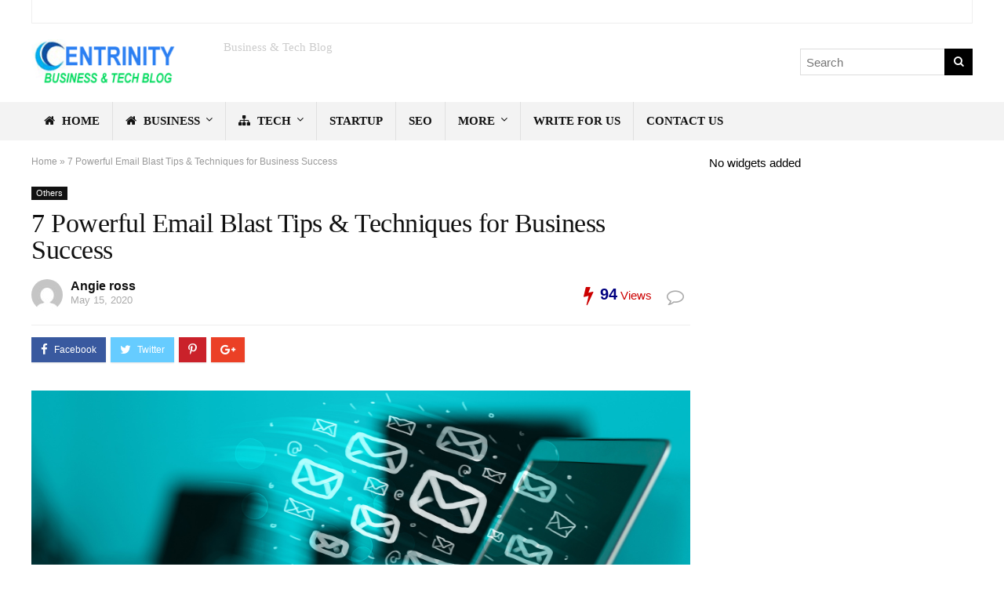

--- FILE ---
content_type: text/html; charset=UTF-8
request_url: https://www.centrinity.com/7-powerful-email-blast-tips-techniques-for-business-success/
body_size: 18589
content:
<!DOCTYPE html>
<!--[if IE 8]><html class="ie8" lang="en-US"> <![endif]-->
<!--[if IE 9]><html class="ie9" lang="en-US"> <![endif]-->
<!--[if (gt IE 9)|!(IE)] lang="en-US"><![endif]--><html lang="en-US"><head><script data-no-optimize="1">var litespeed_docref=sessionStorage.getItem("litespeed_docref");litespeed_docref&&(Object.defineProperty(document,"referrer",{get:function(){return litespeed_docref}}),sessionStorage.removeItem("litespeed_docref"));</script> <meta charset="utf-8" /><meta name="viewport" content="width=device-width" /><link rel="profile" href="http://gmpg.org/xfn/11" /><link rel="pingback" href="https://www.centrinity.com/xmlrpc.php" />
<!--[if lt IE 9]><script src="https://www.centrinity.com/wp-content/themes/rehub/js/html5shiv.js"></script><![endif]--><meta name='robots' content='index, follow, max-image-preview:large, max-snippet:-1, max-video-preview:-1' /><style>img:is([sizes="auto" i], [sizes^="auto," i]) { contain-intrinsic-size: 3000px 1500px }</style><style type="text/css"></style> <script type="litespeed/javascript">var mdf_is_search_going=0;var mdf_tmp_order=0;var mdf_tmp_orderby=0;var lang_one_moment="One Moment ...";var mdf_lang_loading="Loading ...";var mdf_lang_cancel="Cancel";var mdf_lang_close="Close";var mdf_lang_apply="Apply";var mdf_tax_loader='<img src="https://www.centrinity.com/wp-content/plugins/meta-data-filter/images/tax_loader.gif" alt="loader" />';var mdf_week_first_day=1;var mdf_calendar_date_format="mm/dd/yy";var mdf_site_url="https://www.centrinity.com";var mdf_plugin_url="https://www.centrinity.com/wp-content/plugins/meta-data-filter/";var mdf_default_order_by="date";var mdf_default_order="DESC";var show_tax_all_childs=0;var mdf_current_term_id=0;var mdf_current_tax="";var lang_no_ui_sliders="no ui sliders in selected mdf category";var lang_updated="Updated";var mdf_slug_cat="meta_data_filter_cat";var mdf_tooltip_theme="shadow";var tooltip_max_width=parseInt(220,10);var ajaxurl="https://www.centrinity.com/wp-admin/admin-ajax.php";var mdf_front_qtrans_lang="";var mdf_front_wpml_lang="";var mdf_use_chosen_js_w=0;var mdf_use_chosen_js_s=0;var mdf_use_custom_scroll_bar=0;mdf_front_qtrans_lang="";var mdf_current_page_url="https://www.centrinity.com/7-powerful-email-blast-tips-techniques-for-business-success/";var mdf_sort_order="DESC";var mdf_order_by="date";var mdf_toggle_close_sign="-";var mdf_toggle_open_sign="+";var tab_slideout_icon="https://www.centrinity.com/wp-content/plugins/meta-data-filter/images/icon_button_search.png";var tab_slideout_icon_w="146";var tab_slideout_icon_h="131";var mdf_use_custom_icheck=1;var icheck_skin={};icheck_skin.skin="flat";icheck_skin.color="aero";var mdtf_overlay_skin="loading-bars";function mdf_js_after_ajax_done(){}</script> <title>7 Powerful Email Blast Tips &amp; Techniques for Business Success - Centrinity</title><link rel="canonical" href="https://www.centrinity.com/7-powerful-email-blast-tips-techniques-for-business-success/" /><meta property="og:locale" content="en_US" /><meta property="og:type" content="article" /><meta property="og:title" content="7 Powerful Email Blast Tips &amp; Techniques for Business Success - Centrinity" /><meta property="og:description" content="Whether you’re launching a startup, or you’ve been running a business for many years, how you target your audience can be the difference between success and failure. Many businesses that operate online use email marketing methods like an email blast as a way to connect with their customers. An email blast is a singular message [&hellip;]" /><meta property="og:url" content="https://www.centrinity.com/7-powerful-email-blast-tips-techniques-for-business-success/" /><meta property="og:site_name" content="Centrinity" /><meta property="article:published_time" content="2020-05-15T05:30:09+00:00" /><meta property="article:modified_time" content="2020-05-15T05:30:16+00:00" /><meta property="og:image" content="https://www.centrinity.com/wp-content/uploads/2019/07/email-laptop-computer-marketing-ss-1920.jpg" /><meta property="og:image:width" content="1920" /><meta property="og:image:height" content="1080" /><meta property="og:image:type" content="image/jpeg" /><meta name="author" content="Angie ross" /><meta name="twitter:card" content="summary_large_image" /><meta name="twitter:label1" content="Written by" /><meta name="twitter:data1" content="Angie ross" /><meta name="twitter:label2" content="Est. reading time" /><meta name="twitter:data2" content="4 minutes" /> <script type="application/ld+json" class="yoast-schema-graph">{"@context":"https://schema.org","@graph":[{"@type":"WebPage","@id":"https://www.centrinity.com/7-powerful-email-blast-tips-techniques-for-business-success/","url":"https://www.centrinity.com/7-powerful-email-blast-tips-techniques-for-business-success/","name":"7 Powerful Email Blast Tips & Techniques for Business Success - Centrinity","isPartOf":{"@id":"https://www.centrinity.com/#website"},"primaryImageOfPage":{"@id":"https://www.centrinity.com/7-powerful-email-blast-tips-techniques-for-business-success/#primaryimage"},"image":{"@id":"https://www.centrinity.com/7-powerful-email-blast-tips-techniques-for-business-success/#primaryimage"},"thumbnailUrl":"https://www.centrinity.com/wp-content/uploads/2019/07/email-laptop-computer-marketing-ss-1920.jpg","datePublished":"2020-05-15T05:30:09+00:00","dateModified":"2020-05-15T05:30:16+00:00","author":{"@id":"https://www.centrinity.com/#/schema/person/bff7bf53b7cef3c0f02bb56bf9b65d7e"},"breadcrumb":{"@id":"https://www.centrinity.com/7-powerful-email-blast-tips-techniques-for-business-success/#breadcrumb"},"inLanguage":"en-US","potentialAction":[{"@type":"ReadAction","target":["https://www.centrinity.com/7-powerful-email-blast-tips-techniques-for-business-success/"]}]},{"@type":"ImageObject","inLanguage":"en-US","@id":"https://www.centrinity.com/7-powerful-email-blast-tips-techniques-for-business-success/#primaryimage","url":"https://www.centrinity.com/wp-content/uploads/2019/07/email-laptop-computer-marketing-ss-1920.jpg","contentUrl":"https://www.centrinity.com/wp-content/uploads/2019/07/email-laptop-computer-marketing-ss-1920.jpg","width":1920,"height":1080,"caption":"email"},{"@type":"BreadcrumbList","@id":"https://www.centrinity.com/7-powerful-email-blast-tips-techniques-for-business-success/#breadcrumb","itemListElement":[{"@type":"ListItem","position":1,"name":"Home","item":"https://www.centrinity.com/"},{"@type":"ListItem","position":2,"name":"7 Powerful Email Blast Tips &#038; Techniques for Business Success"}]},{"@type":"WebSite","@id":"https://www.centrinity.com/#website","url":"https://www.centrinity.com/","name":"Centrinity","description":"Business &amp; Tech Blog","potentialAction":[{"@type":"SearchAction","target":{"@type":"EntryPoint","urlTemplate":"https://www.centrinity.com/?s={search_term_string}"},"query-input":{"@type":"PropertyValueSpecification","valueRequired":true,"valueName":"search_term_string"}}],"inLanguage":"en-US"},{"@type":"Person","@id":"https://www.centrinity.com/#/schema/person/bff7bf53b7cef3c0f02bb56bf9b65d7e","name":"Angie ross","image":{"@type":"ImageObject","inLanguage":"en-US","@id":"https://www.centrinity.com/#/schema/person/image/","url":"https://secure.gravatar.com/avatar/76e3060bd55b18c9674b0818945fdd561f940cfffa5cc59debad0ef11c1ca101?s=96&d=mm&r=g","contentUrl":"https://secure.gravatar.com/avatar/76e3060bd55b18c9674b0818945fdd561f940cfffa5cc59debad0ef11c1ca101?s=96&d=mm&r=g","caption":"Angie ross"},"url":"https://www.centrinity.com/author/centrinity/"}]}</script> <link rel='dns-prefetch' href='//fonts.googleapis.com' /><link rel="alternate" type="application/rss+xml" title="Centrinity &raquo; Feed" href="https://www.centrinity.com/feed/" /> <script type="litespeed/javascript">window._wpemojiSettings={"baseUrl":"https:\/\/s.w.org\/images\/core\/emoji\/16.0.1\/72x72\/","ext":".png","svgUrl":"https:\/\/s.w.org\/images\/core\/emoji\/16.0.1\/svg\/","svgExt":".svg","source":{"concatemoji":"https:\/\/www.centrinity.com\/wp-includes\/js\/wp-emoji-release.min.js?ver=6.8.3"}};
/*! This file is auto-generated */
!function(s,n){var o,i,e;function c(e){try{var t={supportTests:e,timestamp:(new Date).valueOf()};sessionStorage.setItem(o,JSON.stringify(t))}catch(e){}}function p(e,t,n){e.clearRect(0,0,e.canvas.width,e.canvas.height),e.fillText(t,0,0);var t=new Uint32Array(e.getImageData(0,0,e.canvas.width,e.canvas.height).data),a=(e.clearRect(0,0,e.canvas.width,e.canvas.height),e.fillText(n,0,0),new Uint32Array(e.getImageData(0,0,e.canvas.width,e.canvas.height).data));return t.every(function(e,t){return e===a[t]})}function u(e,t){e.clearRect(0,0,e.canvas.width,e.canvas.height),e.fillText(t,0,0);for(var n=e.getImageData(16,16,1,1),a=0;a<n.data.length;a++)if(0!==n.data[a])return!1;return!0}function f(e,t,n,a){switch(t){case"flag":return n(e,"\ud83c\udff3\ufe0f\u200d\u26a7\ufe0f","\ud83c\udff3\ufe0f\u200b\u26a7\ufe0f")?!1:!n(e,"\ud83c\udde8\ud83c\uddf6","\ud83c\udde8\u200b\ud83c\uddf6")&&!n(e,"\ud83c\udff4\udb40\udc67\udb40\udc62\udb40\udc65\udb40\udc6e\udb40\udc67\udb40\udc7f","\ud83c\udff4\u200b\udb40\udc67\u200b\udb40\udc62\u200b\udb40\udc65\u200b\udb40\udc6e\u200b\udb40\udc67\u200b\udb40\udc7f");case"emoji":return!a(e,"\ud83e\udedf")}return!1}function g(e,t,n,a){var r="undefined"!=typeof WorkerGlobalScope&&self instanceof WorkerGlobalScope?new OffscreenCanvas(300,150):s.createElement("canvas"),o=r.getContext("2d",{willReadFrequently:!0}),i=(o.textBaseline="top",o.font="600 32px Arial",{});return e.forEach(function(e){i[e]=t(o,e,n,a)}),i}function t(e){var t=s.createElement("script");t.src=e,t.defer=!0,s.head.appendChild(t)}"undefined"!=typeof Promise&&(o="wpEmojiSettingsSupports",i=["flag","emoji"],n.supports={everything:!0,everythingExceptFlag:!0},e=new Promise(function(e){s.addEventListener("DOMContentLiteSpeedLoaded",e,{once:!0})}),new Promise(function(t){var n=function(){try{var e=JSON.parse(sessionStorage.getItem(o));if("object"==typeof e&&"number"==typeof e.timestamp&&(new Date).valueOf()<e.timestamp+604800&&"object"==typeof e.supportTests)return e.supportTests}catch(e){}return null}();if(!n){if("undefined"!=typeof Worker&&"undefined"!=typeof OffscreenCanvas&&"undefined"!=typeof URL&&URL.createObjectURL&&"undefined"!=typeof Blob)try{var e="postMessage("+g.toString()+"("+[JSON.stringify(i),f.toString(),p.toString(),u.toString()].join(",")+"));",a=new Blob([e],{type:"text/javascript"}),r=new Worker(URL.createObjectURL(a),{name:"wpTestEmojiSupports"});return void(r.onmessage=function(e){c(n=e.data),r.terminate(),t(n)})}catch(e){}c(n=g(i,f,p,u))}t(n)}).then(function(e){for(var t in e)n.supports[t]=e[t],n.supports.everything=n.supports.everything&&n.supports[t],"flag"!==t&&(n.supports.everythingExceptFlag=n.supports.everythingExceptFlag&&n.supports[t]);n.supports.everythingExceptFlag=n.supports.everythingExceptFlag&&!n.supports.flag,n.DOMReady=!1,n.readyCallback=function(){n.DOMReady=!0}}).then(function(){return e}).then(function(){var e;n.supports.everything||(n.readyCallback(),(e=n.source||{}).concatemoji?t(e.concatemoji):e.wpemoji&&e.twemoji&&(t(e.twemoji),t(e.wpemoji)))}))}((window,document),window._wpemojiSettings)</script> <link data-optimized="2" rel="stylesheet" href="https://www.centrinity.com/wp-content/litespeed/css/22701affdece5f625f9589c20d8721a6.css?ver=28a49" /><style id='wp-emoji-styles-inline-css' type='text/css'>img.wp-smiley, img.emoji {
		display: inline !important;
		border: none !important;
		box-shadow: none !important;
		height: 1em !important;
		width: 1em !important;
		margin: 0 0.07em !important;
		vertical-align: -0.1em !important;
		background: none !important;
		padding: 0 !important;
	}</style><style id='admin-bar-inline-css' type='text/css'>/* Hide CanvasJS credits for P404 charts specifically */
    #p404RedirectChart .canvasjs-chart-credit {
        display: none !important;
    }
    
    #p404RedirectChart canvas {
        border-radius: 6px;
    }

    .p404-redirect-adminbar-weekly-title {
        font-weight: bold;
        font-size: 14px;
        color: #fff;
        margin-bottom: 6px;
    }

    #wpadminbar #wp-admin-bar-p404_free_top_button .ab-icon:before {
        content: "\f103";
        color: #dc3545;
        top: 3px;
    }
    
    #wp-admin-bar-p404_free_top_button .ab-item {
        min-width: 80px !important;
        padding: 0px !important;
    }
    
    /* Ensure proper positioning and z-index for P404 dropdown */
    .p404-redirect-adminbar-dropdown-wrap { 
        min-width: 0; 
        padding: 0;
        position: static !important;
    }
    
    #wpadminbar #wp-admin-bar-p404_free_top_button_dropdown {
        position: static !important;
    }
    
    #wpadminbar #wp-admin-bar-p404_free_top_button_dropdown .ab-item {
        padding: 0 !important;
        margin: 0 !important;
    }
    
    .p404-redirect-dropdown-container {
        min-width: 340px;
        padding: 18px 18px 12px 18px;
        background: #23282d !important;
        color: #fff;
        border-radius: 12px;
        box-shadow: 0 8px 32px rgba(0,0,0,0.25);
        margin-top: 10px;
        position: relative !important;
        z-index: 999999 !important;
        display: block !important;
        border: 1px solid #444;
    }
    
    /* Ensure P404 dropdown appears on hover */
    #wpadminbar #wp-admin-bar-p404_free_top_button .p404-redirect-dropdown-container { 
        display: none !important;
    }
    
    #wpadminbar #wp-admin-bar-p404_free_top_button:hover .p404-redirect-dropdown-container { 
        display: block !important;
    }
    
    #wpadminbar #wp-admin-bar-p404_free_top_button:hover #wp-admin-bar-p404_free_top_button_dropdown .p404-redirect-dropdown-container {
        display: block !important;
    }
    
    .p404-redirect-card {
        background: #2c3338;
        border-radius: 8px;
        padding: 18px 18px 12px 18px;
        box-shadow: 0 2px 8px rgba(0,0,0,0.07);
        display: flex;
        flex-direction: column;
        align-items: flex-start;
        border: 1px solid #444;
    }
    
    .p404-redirect-btn {
        display: inline-block;
        background: #dc3545;
        color: #fff !important;
        font-weight: bold;
        padding: 5px 22px;
        border-radius: 8px;
        text-decoration: none;
        font-size: 17px;
        transition: background 0.2s, box-shadow 0.2s;
        margin-top: 8px;
        box-shadow: 0 2px 8px rgba(220,53,69,0.15);
        text-align: center;
        line-height: 1.6;
    }
    
    .p404-redirect-btn:hover {
        background: #c82333;
        color: #fff !important;
        box-shadow: 0 4px 16px rgba(220,53,69,0.25);
    }
    
    /* Prevent conflicts with other admin bar dropdowns */
    #wpadminbar .ab-top-menu > li:hover > .ab-item,
    #wpadminbar .ab-top-menu > li.hover > .ab-item {
        z-index: auto;
    }
    
    #wpadminbar #wp-admin-bar-p404_free_top_button:hover > .ab-item {
        z-index: 999998 !important;
    }</style> <script type="litespeed/javascript" data-src="https://www.centrinity.com/wp-includes/js/jquery/jquery.min.js?ver=3.7.1" id="jquery-core-js"></script> <script id="rehub-postview-js-extra" type="litespeed/javascript">var postviewvar={"admin_ajax_url":"https:\/\/www.centrinity.com\/wp-admin\/admin-ajax.php","post_id":"6883"}</script> <link rel="https://api.w.org/" href="https://www.centrinity.com/wp-json/" /><link rel="alternate" title="JSON" type="application/json" href="https://www.centrinity.com/wp-json/wp/v2/posts/6883" /><link rel="EditURI" type="application/rsd+xml" title="RSD" href="https://www.centrinity.com/xmlrpc.php?rsd" /><meta name="generator" content="WordPress 6.8.3" /><link rel='shortlink' href='https://www.centrinity.com/?p=6883' /><link rel="alternate" title="oEmbed (JSON)" type="application/json+oembed" href="https://www.centrinity.com/wp-json/oembed/1.0/embed?url=https%3A%2F%2Fwww.centrinity.com%2F7-powerful-email-blast-tips-techniques-for-business-success%2F" /><link rel="alternate" title="oEmbed (XML)" type="text/xml+oembed" href="https://www.centrinity.com/wp-json/oembed/1.0/embed?url=https%3A%2F%2Fwww.centrinity.com%2F7-powerful-email-blast-tips-techniques-for-business-success%2F&#038;format=xml" /><style type="text/css">.priced_block .btn_offer_block,.rh-deal-compact-btn,.btn_block_part .btn_offer_block,.wpsm-button.rehub_main_btn,input[type="submit"],.woocommerce div.product p.price,.rehub_feat_block div.offer_title,.rh_wrapper_video_playlist .rh_video_title_and_time .rh_video_title,.main_slider .flex-overlay h2,.main_slider .flex-overlay a.btn_more,.woo_sell_block .price,.re-line-badge,.related_articles ul li > a,h1,h2,h3,h4,h5,h6,.news_out_tabs .tabs-menu li,.cats_def a,.btn_more,.widget.tabs > ul > li,.widget .title,.video_widget p,.title h1,.title h5,.small_post blockquote p,.related_articles .related_title,#comments .title_comments,.commentlist .comment-author .fn,.commentlist .comment-author .fn a,#commentform #submit,.media_video > p,.title_ecwid,.rate_bar_wrap .review-top .review-text span.review-header,.ap-pro-form-field-wrapper input[type="submit"],.vc_btn3,.wpsm-numbox.wpsm-style6 span.num,.wpsm-numbox.wpsm-style5 span.num,.woocommerce ul.product_list_widget li a,.widget.better_woocat,.re-compare-destin.wpsm-button,.rehub-main-font,.vc_general.vc_btn3,.cegg-list-logo-title,.logo .textlogo{font-family:"Kanit",trebuchet ms;font-weight:500;font-style:normal;}.footer-bottom{background-image:url("http://www.centrinity.com/wp-content/uploads/2016/12/wood-floor-1170744_1280.jpg");background-position:center top;background-repeat:no-repeat} .wpsm_promobox.rehub_promobox{border-left-color:#258FEF!important;}.top_rating_block .top_rating_item .rating_col a.read_full,.color_link{color:#258FEF !important;}nav.top_menu > ul:not(.off-canvas) > li > a:hover,nav.top_menu > ul:not(.off-canvas) > li.current-menu-item a,.search-header-contents{border-top-color:#258FEF;}nav.top_menu > ul > li ul{border-bottom:2px solid #258FEF;}.wpb_content_element.wpsm-tabs.n_b_tab .wpb_tour_tabs_wrapper .wpb_tabs_nav .ui-state-active a{border-bottom:3px solid #258FEF !important}.featured_slider:hover .score,.top_chart_controls .controls:hover,article.post .wpsm_toplist_heading:before{border-color:#258FEF;}.btn_more:hover,.small_post .overlay .btn_more:hover,.tw-pagination .current{border:1px solid #258FEF;color:#fff}.wpsm-tabs ul.ui-tabs-nav .ui-state-active a,.rehub_woo_review .rehub_woo_tabs_menu li.current{border-top:3px solid #258FEF;}.wps_promobox{border-left:3px solid #258FEF;}.gallery-pics .gp-overlay{box-shadow:0 0 0 4px #258FEF inset;}.post .rehub_woo_tabs_menu li.current,.woocommerce div.product .woocommerce-tabs ul.tabs li.active{border-top:2px solid #258FEF;}.rething_item a.cat{border-bottom-color:#258FEF}nav.top_menu ul li ul{border-bottom:2px solid #258FEF;}.widget.deal_daywoo{border:3px solid #258FEF;padding:20px;background:#fff;}.deal_daywoo .wpsm-bar-bar{background-color:#258FEF !important} #buddypress div.item-list-tabs ul li.selected a span,#buddypress div.item-list-tabs ul li.current a span,#buddypress div.item-list-tabs ul li a span,.user-profile-div .user-menu-tab > li.active > a,.user-profile-div .user-menu-tab > li.active > a:focus,.user-profile-div .user-menu-tab > li.active > a:hover,.slide .news_cat a,.news_in_thumb:hover .news_cat a,.news_out_thumb:hover .news_cat a,.col-feat-grid:hover .news_cat a,.alphabet-filter .return_to_letters span,.carousel-style-deal .re_carousel .controls,.re_carousel .controls:hover,.openedprevnext .postNavigation a,.postNavigation a:hover,.top_chart_pagination a.selected,.woocommerce .widget_price_filter .ui-slider .ui-slider-handle,.woocommerce-page .widget_price_filter .ui-slider .ui-slider-handle,.flex-control-paging li a.flex-active,.flex-control-paging li a:hover,.widget_edd_cart_widget .edd-cart-number-of-items .edd-cart-quantity,.btn_more:hover,.news_out_tabs > ul > li:hover,.news_out_tabs > ul > li.current,.featured_slider:hover .score,#bbp_user_edit_submit,.bbp-topic-pagination a,.bbp-topic-pagination a,.widget.tabs > ul > li:hover,.custom-checkbox label.checked:after,.slider_post .caption,ul.postpagination li.active a,ul.postpagination li:hover a,ul.postpagination li a:focus,.top_theme h5 strong,.re_carousel .text:after,.widget.tabs .current,#topcontrol:hover,.main_slider .flex-overlay:hover a.read-more,.rehub_chimp #mc_embed_signup input#mc-embedded-subscribe,#rank_1.top_rating_item .rank_count,#toplistmenu > ul li:before,.rehub_chimp:before,.wpsm-members > strong:first-child,.r_catbox_btn,.wpcf7 .wpcf7-submit,.rh_woocartmenu-icon,.comm_meta_wrap .rh_user_s2_label,.wpsm_pretty_hover li:hover,.wpsm_pretty_hover li.current,.rehub-main-color-bg,.togglegreedybtn:after,.rh-bg-hover-color:hover .news_cat a,.rh_wrapper_video_playlist .rh_video_currently_playing,.rh_wrapper_video_playlist .rh_video_currently_playing.rh_click_video:hover,.rtmedia-list-item .rtmedia-album-media-count,.tw-pagination .current,.dokan-dashboard .dokan-dash-sidebar ul.dokan-dashboard-menu li.active,.dokan-dashboard .dokan-dash-sidebar ul.dokan-dashboard-menu li:hover,.dokan-dashboard .dokan-dash-sidebar ul.dokan-dashboard-menu li.dokan-common-links a:hover{background:#258FEF;}@media (max-width:767px){.postNavigation a{background:#258FEF;}} a,.carousel-style-deal .deal-item .priced_block .price_count ins,nav.top_menu ul li.menu-item-has-children ul li.menu-item-has-children > a:before,.top_chart_controls .controls:hover,.flexslider .fa-pulse,.footer-bottom .widget .f_menu li a:hover,.comment_form h3 a,.bbp-body li.bbp-forum-info > a:hover,.bbp-body li.bbp-topic-title > a:hover,#subscription-toggle a:before,#favorite-toggle a:before,.aff_offer_links .aff_name a,.rh-deal-price,.rehub_feat_block .start_price span,.news_lettr p a,.commentlist .comment-content small a,.related_articles .title_cat_related a,article em.emph,.campare_table table.one td strong.red,.sidebar .tabs-item .detail p a,.category_tab h5 a:hover,.footer-bottom .widget .title span,footer p a,.welcome-frase strong,.news_lettr:after,article.post .wpsm_toplist_heading:before,.post a.color_link,.categoriesbox:hover h3 a:after,.bbp-body li.bbp-forum-info > a,.bbp-body li.bbp-topic-title > a,.widget .title i,.woocommerce-MyAccount-navigation ul li.is-active a,.category-vendormenu li.current a,.deal_daywoo .title,.rehub-main-color,.wpsm_pretty_colored ul li.current a,.wpsm_pretty_colored ul li.current,.rh-heading-hover-color:hover h2 a,.rh-heading-hover-color:hover h3 a,.rh-heading-hover-color:hover h4 a,.rh-heading-hover-color:hover h5 a{color:#258FEF;} span.re_filtersort_btn:hover,span.active.re_filtersort_btn,.page-link > span:not(.page-link-title),.postimagetrend .title,.widget.widget_affegg_widget .title,.widget.top_offers .title,header .header_first_style .search form.search-form [type="submit"],header .header_eight_style .search form.search-form [type="submit"],.more_post a,.more_post span,.filter_home_pick span.active,.filter_home_pick span:hover,.filter_product_pick span.active,.filter_product_pick span:hover,.rh_tab_links a.active,.rh_tab_links a:hover,.wcv-navigation ul.menu li.active,.wcv-navigation ul.menu li:hover a,header .header_seven_style .search form.search-form [type="submit"],.title_deal_wrap,.rehub-sec-color-bg,#buddypress div.item-list-tabs#subnav ul li a:hover,#buddypress div.item-list-tabs#subnav ul li.current a,#buddypress div.item-list-tabs#subnav ul li.selected a{background:#000000 !important;color:#fff !important;}.widget.widget_affegg_widget .title:after,.widget.top_offers .title:after,.vc_tta-tabs.wpsm-tabs .vc_tta-tab.vc_active,.vc_tta-tabs.wpsm-tabs .vc_tta-panel.vc_active .vc_tta-panel-heading{border-top-color:#000000 !important;}.page-link > span:not(.page-link-title){border:1px solid #000000;}.page-link > span:not(.page-link-title),.header_first_style .search form.search-form [type="submit"] i{color:#fff !important;}.rh_tab_links a.active,.rh_tab_links a:hover,.rehub-sec-color-border{border-color:#000000}.rh_wrapper_video_playlist .rh_video_currently_playing,.rh_wrapper_video_playlist .rh_video_currently_playing.rh_click_video:hover{background-color:#000000;box-shadow:1200px 0 0 #000000 inset;}.rehub-sec-color{color:#000000} .price_count,.rehub_offer_coupon,#buddypress .dir-search input[type=text],.gmw-form-wrapper input[type=text],.gmw-form-wrapper select,.rh_post_layout_big_offer .priced_block .btn_offer_block,#buddypress a.button{border-radius:100px}.news .priced_block .price_count,.blog_string .priced_block .price_count,.main_slider .price_count{margin-right:5px}.right_aff .priced_block .btn_offer_block,.right_aff .priced_block .price_count{border-radius:0 !important} .woocommerce .summary .masked_coupon,.woocommerce a.woo_loop_btn,.woocommerce input.button.alt,.woocommerce .checkout-button.button,.woocommerce a.add_to_cart_button,.woocommerce-page a.add_to_cart_button,.woocommerce .single_add_to_cart_button,.woocommerce div.product form.cart .button,.priced_block .btn_offer_block,.priced_block .button,.rh-deal-compact-btn,input.mdf_button,#buddypress input[type="submit"],#buddypress input[type="button"],#buddypress input[type="reset"],#buddypress button.submit,.ap-pro-form-field-wrapper input[type="submit"],.btn_block_part .btn_offer_block,.wpsm-button.rehub_main_btn,.wcv-grid a.button,input.gmw-submit,#ws-plugin--s2member-profile-submit,#rtmedia_create_new_album,input[type="submit"].dokan-btn-theme,a.dokan-btn-theme,.dokan-btn-theme{background:none #43c801 !important;color:#fff !important;border:none !important;text-decoration:none !important;outline:0;border-radius:100px !important;box-shadow:-1px 6px 19px rgba(67,200,1,0.25) !important;}.woocommerce a.woo_loop_btn:hover,.woocommerce input.button.alt:hover,.woocommerce .checkout-button.button:hover,.woocommerce a.add_to_cart_button:hover,.woocommerce-page a.add_to_cart_button:hover,.woocommerce a.single_add_to_cart_button:hover,.woocommerce-page a.single_add_to_cart_button:hover,.woocommerce div.product form.cart .button:hover,.woocommerce-page div.product form.cart .button:hover,.priced_block .btn_offer_block:hover,.wpsm-button.rehub_main_btn:hover,#buddypress input[type="submit"]:hover,#buddypress input[type="button"]:hover,#buddypress input[type="reset"]:hover,#buddypress button.submit:hover,.small_post .btn:hover,.ap-pro-form-field-wrapper input[type="submit"]:hover,.btn_block_part .btn_offer_block:hover,.wcv-grid a.button:hover,#ws-plugin--s2member-profile-submit:hover,input[type="submit"].dokan-btn-theme:hover,a.dokan-btn-theme:hover,.dokan-btn-theme:hover{background:none #43c801 !important;color:#fff !important;opacity:0.8;box-shadow:none !important;border-color:transparent;}.woocommerce a.woo_loop_btn:active,.woocommerce .button.alt:active,.woocommerce .checkout-button.button:active,.woocommerce a.add_to_cart_button:active,.woocommerce-page a.add_to_cart_button:active,.woocommerce a.single_add_to_cart_button:active,.woocommerce-page a.single_add_to_cart_button:active,.woocommerce div.product form.cart .button:active,.woocommerce-page div.product form.cart .button:active,.wpsm-button.rehub_main_btn:active,#buddypress input[type="submit"]:active,#buddypress input[type="button"]:active,#buddypress input[type="reset"]:active,#buddypress button.submit:active,.ap-pro-form-field-wrapper input[type="submit"]:active,.btn_block_part .btn_offer_block:active,.wcv-grid a.button:active,#ws-plugin--s2member-profile-submit:active,input[type="submit"].dokan-btn-theme:active,a.dokan-btn-theme:active,.dokan-btn-theme:active{background:none #43c801 !important;box-shadow:none;top:2px;color:#fff !important;}.re_thing_btn .rehub_offer_coupon.masked_coupon:after{border:1px dashed #43c801;border-left:none;}.re_thing_btn.continue_thing_btn a,.re_thing_btn .rehub_offer_coupon.not_masked_coupon{color:#43c801 !important;}.re_thing_btn a,.re_thing_btn .rehub_offer_coupon{background-color:#43c801;border:1px solid #43c801;}.main_slider .re_thing_btn a,.widget_merchant_list .buttons_col{background-color:#43c801 !important;}.re_thing_btn .rehub_offer_coupon{border-style:dashed;}.deal_daywoo .price{color:#43c801}@media(min-width:1224px){.single-post .full_width > article.post,single-product .full_width > article.post{padding:32px}.title_single_area.full_width{margin:25px 32px 0 32px;}.main-side .title_single_area.full_width{margin:0;}.full_width .wpsm-comptable td img{padding:5px}}</style> <script type="litespeed/javascript">var clicky_custom=clicky_custom||{};clicky_custom.outbound_pattern=['/go/','/out/']</script> <script type="litespeed/javascript" data-src="//static.getclicky.com/100915804.js"></script> <meta name="generator" content="Powered by Visual Composer - drag and drop page builder for WordPress."/>
<!--[if lte IE 9]><link rel="stylesheet" type="text/css" href="https://www.centrinity.com/wp-content/plugins/js_composer/assets/css/vc_lte_ie9.min.css" media="screen"><![endif]--><noscript><style type="text/css">.wpb_animate_when_almost_visible { opacity: 1; }</style></noscript><style>b, strong {
color: navy;
font-size:20px
}</style></head><body class="wp-singular post-template-default single single-post postid-6883 single-format-standard wp-theme-rehub no_bg_wrap wpb-js-composer js-comp-ver-100 vc_responsive"><div class="rh-outer-wrap"><div id="top_ankor"></div><header id="main_header" class="white_style"><div class="header_wrap"><div class="header_top_wrap white_style"><div class="rh-container"><div class="header-top clearfix"><div class="top-social"></div></div></div></div><div class="logo_section_wrap"><div class="rh-container"><div class="logo-section header_eight_style clearfix"><div class="logo">
<a href="https://www.centrinity.com" class="logo_image"><img data-lazyloaded="1" src="[data-uri]" data-src="http://www.centrinity.com/wp-content/uploads/2017/04/centrinity-logo.png" alt="Centrinity" height="61" width="230" /></a></div><div class="rhsloganlogo rehub-main-font">
Business &amp; Tech Blog</div><div class="search head_search"><form  role="search" method="get" class="search-form" action="https://www.centrinity.com/">
<input type="text" name="s" placeholder="Search"  data-posttype="post">
<input type="hidden" name="post_type" value="post" />  	<button type="submit" class="btnsearch"><i class="fa fa-search"></i></button></form></div></div></div></div><div class="main-nav white_style"><div class="rh-container"><nav class="top_menu"><ul id="menu-main-menu" class="menu"><li id="menu-item-2479" class="menu-item menu-item-type-custom menu-item-object-custom menu-item-home"><a href="http://www.centrinity.com" class="menu-item-one-line"><i class="fa fa-home" aria-hidden="true"></i> Home</a></li><li id="menu-item-2656" class="menu-item menu-item-type-taxonomy menu-item-object-category menu-item-has-children"><a href="https://www.centrinity.com/category/business/" class="menu-item-one-line"><i class="fa fa-home" aria-hidden="true"></i> Business</a><ul class="sub-menu"><li id="menu-item-2659" class="menu-item menu-item-type-taxonomy menu-item-object-category"><a href="https://www.centrinity.com/category/marketing/" class="menu-item-one-line">Marketing</a></li><li id="menu-item-2765" class="menu-item menu-item-type-taxonomy menu-item-object-category"><a href="https://www.centrinity.com/category/finance/" class="menu-item-one-line">Finance</a></li></ul></li><li id="menu-item-2666" class="rh-subitem-menus menu-item menu-item-type-taxonomy menu-item-object-category menu-item-has-children"><a href="https://www.centrinity.com/category/tech/" class="menu-item-one-line"><i class="fa fa-sitemap" aria-hidden="true"></i> Tech</a><ul class="sub-menu"><li id="menu-item-2660" class="menu-item menu-item-type-taxonomy menu-item-object-category"><a href="https://www.centrinity.com/category/mobile/" class="menu-item-one-line">Mobile</a></li><li id="menu-item-2520" class="rh-megamenu menu-item menu-item-type-custom menu-item-object-custom"><a href="#" class="menu-item-one-line"><i class="fa fa-cog" aria-hidden="true"></i> Hosting</a></li></ul></li><li id="menu-item-2665" class="menu-item menu-item-type-taxonomy menu-item-object-category"><a href="https://www.centrinity.com/category/startup/" class="menu-item-one-line">Startup</a></li><li id="menu-item-2664" class="menu-item menu-item-type-taxonomy menu-item-object-category"><a href="https://www.centrinity.com/category/seo/" class="menu-item-one-line">Seo</a></li><li id="menu-item-2662" class="menu-item menu-item-type-taxonomy menu-item-object-category current-post-ancestor current-menu-parent current-post-parent menu-item-has-children"><a href="https://www.centrinity.com/category/others/" class="menu-item-one-line">More</a><ul class="sub-menu"><li id="menu-item-2658" class="menu-item menu-item-type-taxonomy menu-item-object-category"><a href="https://www.centrinity.com/category/how-to/" class="menu-item-one-line">How to</a></li><li id="menu-item-2663" class="menu-item menu-item-type-taxonomy menu-item-object-category"><a href="https://www.centrinity.com/category/reviews/" class="menu-item-one-line">Reviews</a></li><li id="menu-item-2667" class="menu-item menu-item-type-taxonomy menu-item-object-category"><a href="https://www.centrinity.com/category/tips/" class="menu-item-one-line">Tips</a></li><li id="menu-item-2661" class="menu-item menu-item-type-taxonomy menu-item-object-category"><a href="https://www.centrinity.com/category/offers/" class="menu-item-one-line">Offers</a></li></ul></li><li id="menu-item-2764" class="menu-item menu-item-type-post_type menu-item-object-page"><a href="https://www.centrinity.com/write-guest-post-for-us/" class="menu-item-one-line">Write For us</a></li><li id="menu-item-2668" class="menu-item menu-item-type-post_type menu-item-object-page"><a href="https://www.centrinity.com/contact/" class="menu-item-one-line">Contact us</a></li></ul></nav><div class="responsive_nav_wrap"></div><div class="search-header-contents"><form  role="search" method="get" class="search-form" action="https://www.centrinity.com/">
<input type="text" name="s" placeholder="Search"  data-posttype="post">
<input type="hidden" name="post_type" value="post" />  	<button type="submit" class="btnsearch"><i class="fa fa-search"></i></button></form></div></div></div></div></header><div class="rh-container"><div class="rh-content-wrap clearfix"><div class="main-side single clearfix"><article class="post post-inner category-62" id="post-6883"><div class="rh_post_layout_metabig"><div class="title_single_area"><div class="breadcrumb"><span><span><a href="https://www.centrinity.com/">Home</a></span> &raquo; <span class="breadcrumb_last" aria-current="page">7 Powerful Email Blast Tips &#038; Techniques for Business Success</span></span></div><div class="rh-cat-list-title"><a class="rh-cat-label-title rh-cat-62" href="https://www.centrinity.com/category/others/" title="View all posts in Others">Others</a></div><h1>7 Powerful Email Blast Tips &#038; Techniques for Business Success</h1><div class="meta post-meta-big"><div class="floatleft mr15">
<a href="https://www.centrinity.com/author/centrinity/" class="floatleft mr10">
<img data-lazyloaded="1" src="[data-uri]" alt='' data-src='https://secure.gravatar.com/avatar/76e3060bd55b18c9674b0818945fdd561f940cfffa5cc59debad0ef11c1ca101?s=40&#038;d=mm&#038;r=g' data-srcset='https://secure.gravatar.com/avatar/76e3060bd55b18c9674b0818945fdd561f940cfffa5cc59debad0ef11c1ca101?s=80&#038;d=mm&#038;r=g 2x' class='avatar avatar-40 photo' height='40' width='40' decoding='async'/>
</a>
<span class="floatleft authortimemeta">
<a href="https://www.centrinity.com/author/centrinity/">
Angie ross
</a><div class="date_time_post">May 15, 2020</div>
</span></div><div class="floatright ml15 postviewcomm mt5">
<span class="postview_meta mr15 ml15"><strong>94</strong> Views</span>
<span class="comm_count_meta"><strong><span class="comm_meta"></span></strong></span></div></div><div class="top_share"><div class="post_share"><div class="social_icon  row_social_inpost"><span data-href="https://www.facebook.com/sharer/sharer.php?u=https%3A%2F%2Fwww.centrinity.com%2F7-powerful-email-blast-tips-techniques-for-business-success%2F" class="fb share-link-image" data-service="facebook"><i class="fa fa-facebook"></i></span><span data-href="https://twitter.com/share?url=https%3A%2F%2Fwww.centrinity.com%2F7-powerful-email-blast-tips-techniques-for-business-success%2F&text=7+Powerful+Email+Blast+Tips+%26+Techniques+for+Business+Success" class="tw share-link-image" data-service="twitter"><i class="fa fa-twitter"></i></span><span data-href="https://pinterest.com/pin/create/button/?url=https%3A%2F%2Fwww.centrinity.com%2F7-powerful-email-blast-tips-techniques-for-business-success%2F&amp;media=https://www.centrinity.com/wp-content/uploads/2019/07/email-laptop-computer-marketing-ss-1920.jpg&amp;description=7+Powerful+Email+Blast+Tips+%26%23038%3B+Techniques+for+Business+Success" class="pn share-link-image" data-service="pinterest"><i class="fa fa-pinterest-p"></i></span><span data-href="https://plus.google.com/share?url=https%3A%2F%2Fwww.centrinity.com%2F7-powerful-email-blast-tips-techniques-for-business-success%2F" class="gp share-link-image" data-service="googleplus"><i class="fa fa-google-plus"></i></span></div></div></div><div class="clearfix"></div></div></div><figure class="top_featured_image"><img data-lazyloaded="1" src="[data-uri]" width="1920" height="1080" data-src="https://www.centrinity.com/wp-content/uploads/2019/07/email-laptop-computer-marketing-ss-1920.jpg" class="attachment-full size-full wp-post-image" alt="email" decoding="async" fetchpriority="high" data-srcset="https://www.centrinity.com/wp-content/uploads/2019/07/email-laptop-computer-marketing-ss-1920.jpg 1920w, https://www.centrinity.com/wp-content/uploads/2019/07/email-laptop-computer-marketing-ss-1920-300x169.jpg 300w, https://www.centrinity.com/wp-content/uploads/2019/07/email-laptop-computer-marketing-ss-1920-768x432.jpg 768w, https://www.centrinity.com/wp-content/uploads/2019/07/email-laptop-computer-marketing-ss-1920-1024x576.jpg 1024w, https://www.centrinity.com/wp-content/uploads/2019/07/email-laptop-computer-marketing-ss-1920-788x443.jpg 788w" data-sizes="(max-width: 1920px) 100vw, 1920px" /></figure><p>Whether you’re launching a startup, or you’ve been running a business for many years, how you target your audience can be the difference between success and failure. Many businesses that operate online use email marketing methods like an email blast as a way to connect with their customers.</p><p>An email blast is a singular message that is delivered out to a large number of recipients. If you’re ready to send out your first email blast, here are some effective tips and techniques that can improve your results and build a larger audience.</p><h2>Reevaluate Your Strategy</h2><p>If you are blasting out information on a sporadic basis, you will need to rethink your email marketing strategy. Providing value to your business and subscribers is key, so creating a thoughtful email marketing plan should be your first step. Rather than blasting out information, remember that the purpose of email marketing is to interact with consumers and build strong relationships. There are numerous opportunities where you can attract your subscribers’ attention, such as posting helpful tips, offering exclusive discounts, and giving your customers the chance to share their thoughts and feedback.</p><h2>Get to Know Your Subscribers</h2><p>Once you’ve analyzed your sending strategy, you will need to take steps to better understand your audience; who they are, what things they are interested in, and what you can do to improve your relationships are all vital bits of information. The more time you invest in your subscribers, the more understanding you will have on what sorts of products and services they are interested in. While some customers on your email list may be dedicated followers, others may be brand new to your company and need more lead nurturing. Make sure that you take the time to figure out how to create a more personalized experience, instead of blasting all your contacts with the same content.</p><h2>Make Your Emails Interactive</h2><p>When you create emails with an eblast mentality, you face the danger of forgetting that your content should encourage action. Making your emails more interactive and providing your audience with a clear call to action will help them know how to take the next step. Whether it’s reading an article on your page, purchasing a new product, or to RSVP to an event, your email design should be focused and well thought out, with each element in the message contributing towards the goal of your message.</p><h2>Provide Value</h2><p>In today’s world, consumers expect businesses to go above and beyond to secure interest in their brand. With so many competitors fighting for the same attention, consumers have got better at filtering out messages that are not relevant to their interests or needs. For some, this could mean offering a special discount or promotion to your email list. For other customers, they may gain from a how-to article or content that is more than the typical sales pitch. It’s vital that you <a href="https://www.entrepreneur.com/article/242240" target="_blank" rel="noopener noreferrer">create content that works for your business</a>.</p><h2>Encourage Referrals</h2><p>If you sell to your customers and lure new ones in with the same email blast, this can save valuable time and help ensure your content is seen by as many people as possible. The best route to take to bring new customers in is by encouraging referrals. Offering an incentive to existing customers for referring their friends will benefit you in the long run and expand your customer base.</p><h2>Use Hyperlinks</h2><p>Links tend to be the best strategy to get people to complete your call to action. Some of the benefits of using hyperlinks include improving your SEO ranking, building credibility, as well as increasing page views. It’s advised to try out different hyperlinks so you can figure out what is right for your audience. You may create different groups or try CTA links with different wording. No matter what route you take, your data will show you what works. If you experience low click rates, this may indicate that your emails are not compelling, or the information you provide isn’t useful for your audience.</p><h2>Track Your Results</h2><p>If you’re not tracking your results, it’s likely that your marketing campaigns won’t gain much traction. Using an <a href="https://www.sendinblue.com/email-blast-service/" target="_blank" rel="noopener noreferrer">email blast service</a> can be a great way to measure the success of your email blasts in specific detail, as well as gaining further knowledge of your contacts and how they are engaging with your emails. Once you figure out the type of content that catches your audience’s eye, you can curate emails that deliver relevant messages.</p><p>If used in the right way, email blasts can be a great method for attracting new customers to your business page. Ensuring your emails are filled with relevant and informative content will make consumers take notice of what you have to say and increase the chances of them investing in your brand.</p></article><div class="clearfix"></div><div class="post_share"><div class="social_icon  row_social_inpost"><span data-href="https://www.facebook.com/sharer/sharer.php?u=https%3A%2F%2Fwww.centrinity.com%2F7-powerful-email-blast-tips-techniques-for-business-success%2F" class="fb share-link-image" data-service="facebook"><i class="fa fa-facebook"></i></span><span data-href="https://twitter.com/share?url=https%3A%2F%2Fwww.centrinity.com%2F7-powerful-email-blast-tips-techniques-for-business-success%2F&text=7+Powerful+Email+Blast+Tips+%26+Techniques+for+Business+Success" class="tw share-link-image" data-service="twitter"><i class="fa fa-twitter"></i></span><span data-href="https://pinterest.com/pin/create/button/?url=https%3A%2F%2Fwww.centrinity.com%2F7-powerful-email-blast-tips-techniques-for-business-success%2F&amp;media=https://www.centrinity.com/wp-content/uploads/2019/07/email-laptop-computer-marketing-ss-1920.jpg&amp;description=7+Powerful+Email+Blast+Tips+%26%23038%3B+Techniques+for+Business+Success" class="pn share-link-image" data-service="pinterest"><i class="fa fa-pinterest-p"></i></span><span data-href="https://plus.google.com/share?url=https%3A%2F%2Fwww.centrinity.com%2F7-powerful-email-blast-tips-techniques-for-business-success%2F" class="gp share-link-image" data-service="googleplus"><i class="fa fa-google-plus"></i></span></div></div><div class="float-posts-nav" id="float-posts-nav"><div class="postNavigation prevPostBox">
<a href="https://www.centrinity.com/6-simple-seo-hacks-to-get-more-traffic/"><div class="inner-prevnext"><div class="thumbnail">
<img data-lazyloaded="1" src="[data-uri]" width="70" height="70" data-src="https://www.centrinity.com/wp-content/uploads/2019/02/seo-100x100.jpg" class="attachment-70x70 size-70x70 wp-post-image" alt="seo" decoding="async" data-srcset="https://www.centrinity.com/wp-content/uploads/2019/02/seo-100x100.jpg 100w, https://www.centrinity.com/wp-content/uploads/2019/02/seo-150x150.jpg 150w, https://www.centrinity.com/wp-content/uploads/2019/02/seo-300x300.jpg 300w" data-sizes="(max-width: 70px) 100vw, 70px" /></div><div class="headline"><span>Previous</span><h4>6 Simple SEO Hacks to Get More Traffic</h4></div></div>
</a></div><div class="postNavigation nextPostBox">
<a href="https://www.centrinity.com/why-customers-leave-3-reasons-why-your-customer-retention-rates-are-falling/"><div class="inner-prevnext"><div class="thumbnail">
<img data-lazyloaded="1" src="[data-uri]" width="70" height="70" data-src="https://www.centrinity.com/wp-content/uploads/2019/08/custom-150x150.jpg" class="attachment-70x70 size-70x70 wp-post-image" alt="custom" decoding="async" loading="lazy" /></div><div class="headline"><span>Next</span><h4>Why Customers Leave: 3 Reasons Why Your Customer Retention Rates are Falling</h4></div></div>
</a></div></div><div class="tags"><p></p></div><div class="related_articles clearfix"><div class="related_title">
Related Articles</div><ul><li>
<a href="https://www.centrinity.com/the-best-jobs-you-can-do-from-home/" class="rh_related_link_image"><figure>
<img class="lazyimages" data-src="https://www.centrinity.com/wp-content/uploads/thumbs_dir/home-office-qfr6aidtdbfbc2so5qbeh6on9idwt9b5yv0e6221sa.jpg" height="130" alt="The Best Jobs You Can Do From Home" src="https://www.centrinity.com/wp-content/themes/rehub/images/default/blank.gif" /></figure class="rh_table_image">
</a>
<a href="https://www.centrinity.com/the-best-jobs-you-can-do-from-home/" rel="bookmark" title="The Best Jobs You Can Do From Home" class="rh_related_link">The Best Jobs You Can Do From Home</a></li><li>
<a href="https://www.centrinity.com/us-president-joe-biden-rehires-crypto-advisor-ahead-of-presidential-elections/" class="rh_related_link_image"><figure>
<img class="lazyimages" data-src="https://www.centrinity.com/wp-content/uploads/thumbs_dir/Top-Cryptocurrency-Exchange-Platform-qfr6agi4zncqouvegpi5c75q2qn6dv3palpf74fv84.jpg" height="130" alt="US President Joe Biden Rehires Crypto Advisor Ahead of Presidential Elections" src="https://www.centrinity.com/wp-content/themes/rehub/images/default/blank.gif" /></figure class="rh_table_image">
</a>
<a href="https://www.centrinity.com/us-president-joe-biden-rehires-crypto-advisor-ahead-of-presidential-elections/" rel="bookmark" title="US President Joe Biden Rehires Crypto Advisor Ahead of Presidential Elections" class="rh_related_link">US President Joe Biden Rehires Crypto Advisor Ahead of Presidential Elections</a></li><li>
<a href="https://www.centrinity.com/an-affordable-housing-solution/" class="rh_related_link_image"><figure>
<img class="lazyimages" data-src="https://www.centrinity.com/wp-content/uploads/thumbs_dir/home-1680800_1920-qfr6ahfz6he10gu1b7wrwox6o4ijlk7fmqcwoeeh1m.jpg" height="130" alt="An Affordable Housing Solution" src="https://www.centrinity.com/wp-content/themes/rehub/images/default/blank.gif" /></figure class="rh_table_image">
</a>
<a href="https://www.centrinity.com/an-affordable-housing-solution/" rel="bookmark" title="An Affordable Housing Solution" class="rh_related_link">An Affordable Housing Solution</a></li><li>
<a href="https://www.centrinity.com/the-rise-of-soy-candles-in-nz-benefits-and-trends/" class="rh_related_link_image"><figure>
<img class="lazyimages" data-src="https://www.centrinity.com/wp-content/uploads/thumbs_dir/Grow-responsibly-2-qfr6aidtdbfbc2so5qbeh6on9idwt9b5yv0e5h7vmc.jpg" height="130" alt="The Rise of Soy Candles in NZ: Benefits and Trends" src="https://www.centrinity.com/wp-content/themes/rehub/images/default/blank.gif" /></figure class="rh_table_image">
</a>
<a href="https://www.centrinity.com/the-rise-of-soy-candles-in-nz-benefits-and-trends/" rel="bookmark" title="The Rise of Soy Candles in NZ: Benefits and Trends" class="rh_related_link">The Rise of Soy Candles in NZ: Benefits and Trends</a></li><li>
<a href="https://www.centrinity.com/5-signs-its-time-to-buy-a-home/" class="rh_related_link_image"><figure>
<img class="lazyimages" data-src="https://www.centrinity.com/wp-content/uploads/thumbs_dir/money-amount-pay-qfr6agi4zncqouvegpi5c75q2qn6dv3palpf73ufm2.jpg" height="130" alt="5 Signs It&#8217;s Time to Buy a Home" src="https://www.centrinity.com/wp-content/themes/rehub/images/default/blank.gif" /></figure class="rh_table_image">
</a>
<a href="https://www.centrinity.com/5-signs-its-time-to-buy-a-home/" rel="bookmark" title="5 Signs It&#8217;s Time to Buy a Home" class="rh_related_link">5 Signs It&#8217;s Time to Buy a Home</a></li><li>
<a href="https://www.centrinity.com/spring-cleaning-tips-for-the-whole-family-to-try/" class="rh_related_link_image"><figure>
<img class="lazyimages" data-src="https://www.centrinity.com/wp-content/uploads/thumbs_dir/home-1680800_1920-qfr6ahfz6he10gu1b7wrwox6o4ijlk7fmqcwoeeh1m.jpg" height="130" alt="Spring Cleaning Tips For the Whole Family to Try" src="https://www.centrinity.com/wp-content/themes/rehub/images/default/blank.gif" /></figure class="rh_table_image">
</a>
<a href="https://www.centrinity.com/spring-cleaning-tips-for-the-whole-family-to-try/" rel="bookmark" title="Spring Cleaning Tips For the Whole Family to Try" class="rh_related_link">Spring Cleaning Tips For the Whole Family to Try</a></li></ul></div></div><aside class="sidebar"><p>No widgets added</p></aside></div></div><div class="footer-bottom dark_style"><div class="rh-container clearfix"><div class="rh-flex-eq-height col_wrap_three"><div class="footer_widget col_item"><div id="text-3" class="widget widget_text"><div class="textwidget"><br/><img data-lazyloaded="1" src="[data-uri]" width="250" height="65" class="thumbnail" data-src="https://www.centrinity.com/wp-content/uploads/2017/04/centrinity-logo-best.png" style="max-width:100%" alt="">
<br/><br/><p>Centrinity Blog Provides Information and Tips about Business and Tech</p><p></p><div class="social_icon mb20">
<a href="#" class="author-social tw" rel="nofollow"><i class="fa fa-twitter"></i></a>
<a href="#" class="author-social gp" rel="nofollow"><i class="fa fa-google-plus"></i></a>
<a href="#" class="author-social yt" rel="nofollow"><i class="fa fa-youtube"></i></a>
<a href="#" class="author-social fb" rel="nofollow"><i class="fa fa-facebook"></i></a>
<a href="#" class="author-social ins" rel="nofollow"><i class="fa fa-instagram"></i></a></div></div></div></div><div class="footer_widget col_item"><div id="text-4" class="widget widget_text"><div class="textwidget"></div></div></div><div class="footer_widget col_item last"></div></div></div></div><footer id='theme_footer' class="dark_style"><div class="rh-container clearfix"><div class="footer_most_bottom"><div class="f_text">
<span class="f_text_span">2017 Centrinity.com  All rights reserved.<div class="floatright mr30 ml30 mobilecenterdisplay disablefloatmobile"><a href="" class="inlinestyle mr30"></a>  <a href="mailto:" class="act-rehub-login-popup inlinestyle"></a></div></span></div></div></div></footer></div>
<span class="rehub_scroll" id="topcontrol" data-scrollto="#top_ankor"><i class="fa fa-chevron-up"></i></span><div id="rh_social_panel_footer"><div class="social_icon "><span data-href="https://www.facebook.com/sharer/sharer.php?u=https%3A%2F%2Fwww.centrinity.com%2F7-powerful-email-blast-tips-techniques-for-business-success%2F" class="fb share-link-image" data-service="facebook"><i class="fa fa-facebook"></i></span><span data-href="https://twitter.com/share?url=https%3A%2F%2Fwww.centrinity.com%2F7-powerful-email-blast-tips-techniques-for-business-success%2F&text=7+Powerful+Email+Blast+Tips+%26+Techniques+for+Business+Success" class="tw share-link-image" data-service="twitter"><i class="fa fa-twitter"></i></span><span data-href="https://pinterest.com/pin/create/button/?url=https%3A%2F%2Fwww.centrinity.com%2F7-powerful-email-blast-tips-techniques-for-business-success%2F&amp;media=https://www.centrinity.com/wp-content/uploads/2019/07/email-laptop-computer-marketing-ss-1920.jpg&amp;description=7+Powerful+Email+Blast+Tips+%26%23038%3B+Techniques+for+Business+Success" class="pn share-link-image" data-service="pinterest"><i class="fa fa-pinterest-p"></i></span><span data-href="https://plus.google.com/share?url=https%3A%2F%2Fwww.centrinity.com%2F7-powerful-email-blast-tips-techniques-for-business-success%2F" class="gp share-link-image" data-service="googleplus"><i class="fa fa-google-plus"></i></span></div></div> <script type="speculationrules">{"prefetch":[{"source":"document","where":{"and":[{"href_matches":"\/*"},{"not":{"href_matches":["\/wp-*.php","\/wp-admin\/*","\/wp-content\/uploads\/*","\/wp-content\/*","\/wp-content\/plugins\/*","\/wp-content\/themes\/rehub\/*","\/*\\?(.+)"]}},{"not":{"selector_matches":"a[rel~=\"nofollow\"]"}},{"not":{"selector_matches":".no-prefetch, .no-prefetch a"}}]},"eagerness":"conservative"}]}</script> <div id="rehub-restrict-login-popup"><div class="rehub-restrict-login-popup">Login/Register access is temporary disabled</div></div> <script id="wp-i18n-js-after" type="litespeed/javascript">wp.i18n.setLocaleData({'text direction\u0004ltr':['ltr']})</script> <script id="contact-form-7-js-before" type="litespeed/javascript">var wpcf7={"api":{"root":"https:\/\/www.centrinity.com\/wp-json\/","namespace":"contact-form-7\/v1"},"cached":1}</script> <script id="rehub-js-extra" type="litespeed/javascript">var translation={"back":"back","ajax_url":"\/wp-admin\/admin-ajax.php","templateurl":"https:\/\/www.centrinity.com\/wp-content\/themes\/rehub","fin":"That's all","your_rating":"Your Rating:","nonce":"0d8af161a0","hotnonce":"a70e287ad3","rating_tabs_id":"9d8414f187","max_temp":"10","min_temp":"-10"}</script> <script type="litespeed/javascript">jQuery(function(){jQuery.fn.life=function(types,data,fn){jQuery(this.context).on(types,this.selector,data,fn);return this}});var mdf_found_totally=0</script> <script data-no-optimize="1">window.lazyLoadOptions=Object.assign({},{threshold:300},window.lazyLoadOptions||{});!function(t,e){"object"==typeof exports&&"undefined"!=typeof module?module.exports=e():"function"==typeof define&&define.amd?define(e):(t="undefined"!=typeof globalThis?globalThis:t||self).LazyLoad=e()}(this,function(){"use strict";function e(){return(e=Object.assign||function(t){for(var e=1;e<arguments.length;e++){var n,a=arguments[e];for(n in a)Object.prototype.hasOwnProperty.call(a,n)&&(t[n]=a[n])}return t}).apply(this,arguments)}function o(t){return e({},at,t)}function l(t,e){return t.getAttribute(gt+e)}function c(t){return l(t,vt)}function s(t,e){return function(t,e,n){e=gt+e;null!==n?t.setAttribute(e,n):t.removeAttribute(e)}(t,vt,e)}function i(t){return s(t,null),0}function r(t){return null===c(t)}function u(t){return c(t)===_t}function d(t,e,n,a){t&&(void 0===a?void 0===n?t(e):t(e,n):t(e,n,a))}function f(t,e){et?t.classList.add(e):t.className+=(t.className?" ":"")+e}function _(t,e){et?t.classList.remove(e):t.className=t.className.replace(new RegExp("(^|\\s+)"+e+"(\\s+|$)")," ").replace(/^\s+/,"").replace(/\s+$/,"")}function g(t){return t.llTempImage}function v(t,e){!e||(e=e._observer)&&e.unobserve(t)}function b(t,e){t&&(t.loadingCount+=e)}function p(t,e){t&&(t.toLoadCount=e)}function n(t){for(var e,n=[],a=0;e=t.children[a];a+=1)"SOURCE"===e.tagName&&n.push(e);return n}function h(t,e){(t=t.parentNode)&&"PICTURE"===t.tagName&&n(t).forEach(e)}function a(t,e){n(t).forEach(e)}function m(t){return!!t[lt]}function E(t){return t[lt]}function I(t){return delete t[lt]}function y(e,t){var n;m(e)||(n={},t.forEach(function(t){n[t]=e.getAttribute(t)}),e[lt]=n)}function L(a,t){var o;m(a)&&(o=E(a),t.forEach(function(t){var e,n;e=a,(t=o[n=t])?e.setAttribute(n,t):e.removeAttribute(n)}))}function k(t,e,n){f(t,e.class_loading),s(t,st),n&&(b(n,1),d(e.callback_loading,t,n))}function A(t,e,n){n&&t.setAttribute(e,n)}function O(t,e){A(t,rt,l(t,e.data_sizes)),A(t,it,l(t,e.data_srcset)),A(t,ot,l(t,e.data_src))}function w(t,e,n){var a=l(t,e.data_bg_multi),o=l(t,e.data_bg_multi_hidpi);(a=nt&&o?o:a)&&(t.style.backgroundImage=a,n=n,f(t=t,(e=e).class_applied),s(t,dt),n&&(e.unobserve_completed&&v(t,e),d(e.callback_applied,t,n)))}function x(t,e){!e||0<e.loadingCount||0<e.toLoadCount||d(t.callback_finish,e)}function M(t,e,n){t.addEventListener(e,n),t.llEvLisnrs[e]=n}function N(t){return!!t.llEvLisnrs}function z(t){if(N(t)){var e,n,a=t.llEvLisnrs;for(e in a){var o=a[e];n=e,o=o,t.removeEventListener(n,o)}delete t.llEvLisnrs}}function C(t,e,n){var a;delete t.llTempImage,b(n,-1),(a=n)&&--a.toLoadCount,_(t,e.class_loading),e.unobserve_completed&&v(t,n)}function R(i,r,c){var l=g(i)||i;N(l)||function(t,e,n){N(t)||(t.llEvLisnrs={});var a="VIDEO"===t.tagName?"loadeddata":"load";M(t,a,e),M(t,"error",n)}(l,function(t){var e,n,a,o;n=r,a=c,o=u(e=i),C(e,n,a),f(e,n.class_loaded),s(e,ut),d(n.callback_loaded,e,a),o||x(n,a),z(l)},function(t){var e,n,a,o;n=r,a=c,o=u(e=i),C(e,n,a),f(e,n.class_error),s(e,ft),d(n.callback_error,e,a),o||x(n,a),z(l)})}function T(t,e,n){var a,o,i,r,c;t.llTempImage=document.createElement("IMG"),R(t,e,n),m(c=t)||(c[lt]={backgroundImage:c.style.backgroundImage}),i=n,r=l(a=t,(o=e).data_bg),c=l(a,o.data_bg_hidpi),(r=nt&&c?c:r)&&(a.style.backgroundImage='url("'.concat(r,'")'),g(a).setAttribute(ot,r),k(a,o,i)),w(t,e,n)}function G(t,e,n){var a;R(t,e,n),a=e,e=n,(t=Et[(n=t).tagName])&&(t(n,a),k(n,a,e))}function D(t,e,n){var a;a=t,(-1<It.indexOf(a.tagName)?G:T)(t,e,n)}function S(t,e,n){var a;t.setAttribute("loading","lazy"),R(t,e,n),a=e,(e=Et[(n=t).tagName])&&e(n,a),s(t,_t)}function V(t){t.removeAttribute(ot),t.removeAttribute(it),t.removeAttribute(rt)}function j(t){h(t,function(t){L(t,mt)}),L(t,mt)}function F(t){var e;(e=yt[t.tagName])?e(t):m(e=t)&&(t=E(e),e.style.backgroundImage=t.backgroundImage)}function P(t,e){var n;F(t),n=e,r(e=t)||u(e)||(_(e,n.class_entered),_(e,n.class_exited),_(e,n.class_applied),_(e,n.class_loading),_(e,n.class_loaded),_(e,n.class_error)),i(t),I(t)}function U(t,e,n,a){var o;n.cancel_on_exit&&(c(t)!==st||"IMG"===t.tagName&&(z(t),h(o=t,function(t){V(t)}),V(o),j(t),_(t,n.class_loading),b(a,-1),i(t),d(n.callback_cancel,t,e,a)))}function $(t,e,n,a){var o,i,r=(i=t,0<=bt.indexOf(c(i)));s(t,"entered"),f(t,n.class_entered),_(t,n.class_exited),o=t,i=a,n.unobserve_entered&&v(o,i),d(n.callback_enter,t,e,a),r||D(t,n,a)}function q(t){return t.use_native&&"loading"in HTMLImageElement.prototype}function H(t,o,i){t.forEach(function(t){return(a=t).isIntersecting||0<a.intersectionRatio?$(t.target,t,o,i):(e=t.target,n=t,a=o,t=i,void(r(e)||(f(e,a.class_exited),U(e,n,a,t),d(a.callback_exit,e,n,t))));var e,n,a})}function B(e,n){var t;tt&&!q(e)&&(n._observer=new IntersectionObserver(function(t){H(t,e,n)},{root:(t=e).container===document?null:t.container,rootMargin:t.thresholds||t.threshold+"px"}))}function J(t){return Array.prototype.slice.call(t)}function K(t){return t.container.querySelectorAll(t.elements_selector)}function Q(t){return c(t)===ft}function W(t,e){return e=t||K(e),J(e).filter(r)}function X(e,t){var n;(n=K(e),J(n).filter(Q)).forEach(function(t){_(t,e.class_error),i(t)}),t.update()}function t(t,e){var n,a,t=o(t);this._settings=t,this.loadingCount=0,B(t,this),n=t,a=this,Y&&window.addEventListener("online",function(){X(n,a)}),this.update(e)}var Y="undefined"!=typeof window,Z=Y&&!("onscroll"in window)||"undefined"!=typeof navigator&&/(gle|ing|ro)bot|crawl|spider/i.test(navigator.userAgent),tt=Y&&"IntersectionObserver"in window,et=Y&&"classList"in document.createElement("p"),nt=Y&&1<window.devicePixelRatio,at={elements_selector:".lazy",container:Z||Y?document:null,threshold:300,thresholds:null,data_src:"src",data_srcset:"srcset",data_sizes:"sizes",data_bg:"bg",data_bg_hidpi:"bg-hidpi",data_bg_multi:"bg-multi",data_bg_multi_hidpi:"bg-multi-hidpi",data_poster:"poster",class_applied:"applied",class_loading:"litespeed-loading",class_loaded:"litespeed-loaded",class_error:"error",class_entered:"entered",class_exited:"exited",unobserve_completed:!0,unobserve_entered:!1,cancel_on_exit:!0,callback_enter:null,callback_exit:null,callback_applied:null,callback_loading:null,callback_loaded:null,callback_error:null,callback_finish:null,callback_cancel:null,use_native:!1},ot="src",it="srcset",rt="sizes",ct="poster",lt="llOriginalAttrs",st="loading",ut="loaded",dt="applied",ft="error",_t="native",gt="data-",vt="ll-status",bt=[st,ut,dt,ft],pt=[ot],ht=[ot,ct],mt=[ot,it,rt],Et={IMG:function(t,e){h(t,function(t){y(t,mt),O(t,e)}),y(t,mt),O(t,e)},IFRAME:function(t,e){y(t,pt),A(t,ot,l(t,e.data_src))},VIDEO:function(t,e){a(t,function(t){y(t,pt),A(t,ot,l(t,e.data_src))}),y(t,ht),A(t,ct,l(t,e.data_poster)),A(t,ot,l(t,e.data_src)),t.load()}},It=["IMG","IFRAME","VIDEO"],yt={IMG:j,IFRAME:function(t){L(t,pt)},VIDEO:function(t){a(t,function(t){L(t,pt)}),L(t,ht),t.load()}},Lt=["IMG","IFRAME","VIDEO"];return t.prototype={update:function(t){var e,n,a,o=this._settings,i=W(t,o);{if(p(this,i.length),!Z&&tt)return q(o)?(e=o,n=this,i.forEach(function(t){-1!==Lt.indexOf(t.tagName)&&S(t,e,n)}),void p(n,0)):(t=this._observer,o=i,t.disconnect(),a=t,void o.forEach(function(t){a.observe(t)}));this.loadAll(i)}},destroy:function(){this._observer&&this._observer.disconnect(),K(this._settings).forEach(function(t){I(t)}),delete this._observer,delete this._settings,delete this.loadingCount,delete this.toLoadCount},loadAll:function(t){var e=this,n=this._settings;W(t,n).forEach(function(t){v(t,e),D(t,n,e)})},restoreAll:function(){var e=this._settings;K(e).forEach(function(t){P(t,e)})}},t.load=function(t,e){e=o(e);D(t,e)},t.resetStatus=function(t){i(t)},t}),function(t,e){"use strict";function n(){e.body.classList.add("litespeed_lazyloaded")}function a(){console.log("[LiteSpeed] Start Lazy Load"),o=new LazyLoad(Object.assign({},t.lazyLoadOptions||{},{elements_selector:"[data-lazyloaded]",callback_finish:n})),i=function(){o.update()},t.MutationObserver&&new MutationObserver(i).observe(e.documentElement,{childList:!0,subtree:!0,attributes:!0})}var o,i;t.addEventListener?t.addEventListener("load",a,!1):t.attachEvent("onload",a)}(window,document);</script><script data-no-optimize="1">window.litespeed_ui_events=window.litespeed_ui_events||["mouseover","click","keydown","wheel","touchmove","touchstart"];var urlCreator=window.URL||window.webkitURL;function litespeed_load_delayed_js_force(){console.log("[LiteSpeed] Start Load JS Delayed"),litespeed_ui_events.forEach(e=>{window.removeEventListener(e,litespeed_load_delayed_js_force,{passive:!0})}),document.querySelectorAll("iframe[data-litespeed-src]").forEach(e=>{e.setAttribute("src",e.getAttribute("data-litespeed-src"))}),"loading"==document.readyState?window.addEventListener("DOMContentLoaded",litespeed_load_delayed_js):litespeed_load_delayed_js()}litespeed_ui_events.forEach(e=>{window.addEventListener(e,litespeed_load_delayed_js_force,{passive:!0})});async function litespeed_load_delayed_js(){let t=[];for(var d in document.querySelectorAll('script[type="litespeed/javascript"]').forEach(e=>{t.push(e)}),t)await new Promise(e=>litespeed_load_one(t[d],e));document.dispatchEvent(new Event("DOMContentLiteSpeedLoaded")),window.dispatchEvent(new Event("DOMContentLiteSpeedLoaded"))}function litespeed_load_one(t,e){console.log("[LiteSpeed] Load ",t);var d=document.createElement("script");d.addEventListener("load",e),d.addEventListener("error",e),t.getAttributeNames().forEach(e=>{"type"!=e&&d.setAttribute("data-src"==e?"src":e,t.getAttribute(e))});let a=!(d.type="text/javascript");!d.src&&t.textContent&&(d.src=litespeed_inline2src(t.textContent),a=!0),t.after(d),t.remove(),a&&e()}function litespeed_inline2src(t){try{var d=urlCreator.createObjectURL(new Blob([t.replace(/^(?:<!--)?(.*?)(?:-->)?$/gm,"$1")],{type:"text/javascript"}))}catch(e){d="data:text/javascript;base64,"+btoa(t.replace(/^(?:<!--)?(.*?)(?:-->)?$/gm,"$1"))}return d}</script><script data-no-optimize="1">var litespeed_vary=document.cookie.replace(/(?:(?:^|.*;\s*)_lscache_vary\s*\=\s*([^;]*).*$)|^.*$/,"");litespeed_vary||fetch("/wp-content/plugins/litespeed-cache/guest.vary.php",{method:"POST",cache:"no-cache",redirect:"follow"}).then(e=>e.json()).then(e=>{console.log(e),e.hasOwnProperty("reload")&&"yes"==e.reload&&(sessionStorage.setItem("litespeed_docref",document.referrer),window.location.reload(!0))});</script><script data-optimized="1" type="litespeed/javascript" data-src="https://www.centrinity.com/wp-content/litespeed/js/123d206b8489aed04de44902b4b29c91.js?ver=28a49"></script></body></html>
<!-- Page optimized by LiteSpeed Cache @2025-12-26 20:31:31 -->

<!-- Page cached by LiteSpeed Cache 7.7 on 2025-12-26 20:31:31 -->
<!-- Guest Mode -->
<!-- QUIC.cloud UCSS in queue -->

--- FILE ---
content_type: text/css
request_url: https://www.centrinity.com/wp-content/litespeed/css/22701affdece5f625f9589c20d8721a6.css?ver=28a49
body_size: 109764
content:
/*! This file is auto-generated */
@font-face{font-family:dashicons;src:url(/wp-includes/fonts/dashicons.eot?99ac726223c749443b642ce33df8b800);src:url("/wp-includes/fonts/dashicons.eot?99ac726223c749443b642ce33df8b800#iefix") format("embedded-opentype"),url([data-uri]) format("woff"),url(/wp-includes/fonts/dashicons.ttf?99ac726223c749443b642ce33df8b800) format("truetype");font-weight:400;font-style:normal}.dashicons,.dashicons-before:before{font-family:dashicons;display:inline-block;line-height:1;font-weight:400;font-style:normal;speak:never;text-decoration:inherit;text-transform:none;text-rendering:auto;-webkit-font-smoothing:antialiased;-moz-osx-font-smoothing:grayscale;width:20px;height:20px;font-size:20px;vertical-align:top;text-align:center;transition:color .1s ease-in}.dashicons-admin-appearance:before{content:"\f100"}.dashicons-admin-collapse:before{content:"\f148"}.dashicons-admin-comments:before{content:"\f101"}.dashicons-admin-customizer:before{content:"\f540"}.dashicons-admin-generic:before{content:"\f111"}.dashicons-admin-home:before{content:"\f102"}.dashicons-admin-links:before{content:"\f103"}.dashicons-admin-media:before{content:"\f104"}.dashicons-admin-multisite:before{content:"\f541"}.dashicons-admin-network:before{content:"\f112"}.dashicons-admin-page:before{content:"\f105"}.dashicons-admin-plugins:before{content:"\f106"}.dashicons-admin-post:before{content:"\f109"}.dashicons-admin-settings:before{content:"\f108"}.dashicons-admin-site-alt:before{content:"\f11d"}.dashicons-admin-site-alt2:before{content:"\f11e"}.dashicons-admin-site-alt3:before{content:"\f11f"}.dashicons-admin-site:before{content:"\f319"}.dashicons-admin-tools:before{content:"\f107"}.dashicons-admin-users:before{content:"\f110"}.dashicons-airplane:before{content:"\f15f"}.dashicons-album:before{content:"\f514"}.dashicons-align-center:before{content:"\f134"}.dashicons-align-full-width:before{content:"\f114"}.dashicons-align-left:before{content:"\f135"}.dashicons-align-none:before{content:"\f138"}.dashicons-align-pull-left:before{content:"\f10a"}.dashicons-align-pull-right:before{content:"\f10b"}.dashicons-align-right:before{content:"\f136"}.dashicons-align-wide:before{content:"\f11b"}.dashicons-amazon:before{content:"\f162"}.dashicons-analytics:before{content:"\f183"}.dashicons-archive:before{content:"\f480"}.dashicons-arrow-down-alt:before{content:"\f346"}.dashicons-arrow-down-alt2:before{content:"\f347"}.dashicons-arrow-down:before{content:"\f140"}.dashicons-arrow-left-alt:before{content:"\f340"}.dashicons-arrow-left-alt2:before{content:"\f341"}.dashicons-arrow-left:before{content:"\f141"}.dashicons-arrow-right-alt:before{content:"\f344"}.dashicons-arrow-right-alt2:before{content:"\f345"}.dashicons-arrow-right:before{content:"\f139"}.dashicons-arrow-up-alt:before{content:"\f342"}.dashicons-arrow-up-alt2:before{content:"\f343"}.dashicons-arrow-up-duplicate:before{content:"\f143"}.dashicons-arrow-up:before{content:"\f142"}.dashicons-art:before{content:"\f309"}.dashicons-awards:before{content:"\f313"}.dashicons-backup:before{content:"\f321"}.dashicons-bank:before{content:"\f16a"}.dashicons-beer:before{content:"\f16c"}.dashicons-bell:before{content:"\f16d"}.dashicons-block-default:before{content:"\f12b"}.dashicons-book-alt:before{content:"\f331"}.dashicons-book:before{content:"\f330"}.dashicons-buddicons-activity:before{content:"\f452"}.dashicons-buddicons-bbpress-logo:before{content:"\f477"}.dashicons-buddicons-buddypress-logo:before{content:"\f448"}.dashicons-buddicons-community:before{content:"\f453"}.dashicons-buddicons-forums:before{content:"\f449"}.dashicons-buddicons-friends:before{content:"\f454"}.dashicons-buddicons-groups:before{content:"\f456"}.dashicons-buddicons-pm:before{content:"\f457"}.dashicons-buddicons-replies:before{content:"\f451"}.dashicons-buddicons-topics:before{content:"\f450"}.dashicons-buddicons-tracking:before{content:"\f455"}.dashicons-building:before{content:"\f512"}.dashicons-businessman:before{content:"\f338"}.dashicons-businessperson:before{content:"\f12e"}.dashicons-businesswoman:before{content:"\f12f"}.dashicons-button:before{content:"\f11a"}.dashicons-calculator:before{content:"\f16e"}.dashicons-calendar-alt:before{content:"\f508"}.dashicons-calendar:before{content:"\f145"}.dashicons-camera-alt:before{content:"\f129"}.dashicons-camera:before{content:"\f306"}.dashicons-car:before{content:"\f16b"}.dashicons-carrot:before{content:"\f511"}.dashicons-cart:before{content:"\f174"}.dashicons-category:before{content:"\f318"}.dashicons-chart-area:before{content:"\f239"}.dashicons-chart-bar:before{content:"\f185"}.dashicons-chart-line:before{content:"\f238"}.dashicons-chart-pie:before{content:"\f184"}.dashicons-clipboard:before{content:"\f481"}.dashicons-clock:before{content:"\f469"}.dashicons-cloud-saved:before{content:"\f137"}.dashicons-cloud-upload:before{content:"\f13b"}.dashicons-cloud:before{content:"\f176"}.dashicons-code-standards:before{content:"\f13a"}.dashicons-coffee:before{content:"\f16f"}.dashicons-color-picker:before{content:"\f131"}.dashicons-columns:before{content:"\f13c"}.dashicons-controls-back:before{content:"\f518"}.dashicons-controls-forward:before{content:"\f519"}.dashicons-controls-pause:before{content:"\f523"}.dashicons-controls-play:before{content:"\f522"}.dashicons-controls-repeat:before{content:"\f515"}.dashicons-controls-skipback:before{content:"\f516"}.dashicons-controls-skipforward:before{content:"\f517"}.dashicons-controls-volumeoff:before{content:"\f520"}.dashicons-controls-volumeon:before{content:"\f521"}.dashicons-cover-image:before{content:"\f13d"}.dashicons-dashboard:before{content:"\f226"}.dashicons-database-add:before{content:"\f170"}.dashicons-database-export:before{content:"\f17a"}.dashicons-database-import:before{content:"\f17b"}.dashicons-database-remove:before{content:"\f17c"}.dashicons-database-view:before{content:"\f17d"}.dashicons-database:before{content:"\f17e"}.dashicons-desktop:before{content:"\f472"}.dashicons-dismiss:before{content:"\f153"}.dashicons-download:before{content:"\f316"}.dashicons-drumstick:before{content:"\f17f"}.dashicons-edit-large:before{content:"\f327"}.dashicons-edit-page:before{content:"\f186"}.dashicons-edit:before{content:"\f464"}.dashicons-editor-aligncenter:before{content:"\f207"}.dashicons-editor-alignleft:before{content:"\f206"}.dashicons-editor-alignright:before{content:"\f208"}.dashicons-editor-bold:before{content:"\f200"}.dashicons-editor-break:before{content:"\f474"}.dashicons-editor-code-duplicate:before{content:"\f494"}.dashicons-editor-code:before{content:"\f475"}.dashicons-editor-contract:before{content:"\f506"}.dashicons-editor-customchar:before{content:"\f220"}.dashicons-editor-expand:before{content:"\f211"}.dashicons-editor-help:before{content:"\f223"}.dashicons-editor-indent:before{content:"\f222"}.dashicons-editor-insertmore:before{content:"\f209"}.dashicons-editor-italic:before{content:"\f201"}.dashicons-editor-justify:before{content:"\f214"}.dashicons-editor-kitchensink:before{content:"\f212"}.dashicons-editor-ltr:before{content:"\f10c"}.dashicons-editor-ol-rtl:before{content:"\f12c"}.dashicons-editor-ol:before{content:"\f204"}.dashicons-editor-outdent:before{content:"\f221"}.dashicons-editor-paragraph:before{content:"\f476"}.dashicons-editor-paste-text:before{content:"\f217"}.dashicons-editor-paste-word:before{content:"\f216"}.dashicons-editor-quote:before{content:"\f205"}.dashicons-editor-removeformatting:before{content:"\f218"}.dashicons-editor-rtl:before{content:"\f320"}.dashicons-editor-spellcheck:before{content:"\f210"}.dashicons-editor-strikethrough:before{content:"\f224"}.dashicons-editor-table:before{content:"\f535"}.dashicons-editor-textcolor:before{content:"\f215"}.dashicons-editor-ul:before{content:"\f203"}.dashicons-editor-underline:before{content:"\f213"}.dashicons-editor-unlink:before{content:"\f225"}.dashicons-editor-video:before{content:"\f219"}.dashicons-ellipsis:before{content:"\f11c"}.dashicons-email-alt:before{content:"\f466"}.dashicons-email-alt2:before{content:"\f467"}.dashicons-email:before{content:"\f465"}.dashicons-embed-audio:before{content:"\f13e"}.dashicons-embed-generic:before{content:"\f13f"}.dashicons-embed-photo:before{content:"\f144"}.dashicons-embed-post:before{content:"\f146"}.dashicons-embed-video:before{content:"\f149"}.dashicons-excerpt-view:before{content:"\f164"}.dashicons-exit:before{content:"\f14a"}.dashicons-external:before{content:"\f504"}.dashicons-facebook-alt:before{content:"\f305"}.dashicons-facebook:before{content:"\f304"}.dashicons-feedback:before{content:"\f175"}.dashicons-filter:before{content:"\f536"}.dashicons-flag:before{content:"\f227"}.dashicons-food:before{content:"\f187"}.dashicons-format-aside:before{content:"\f123"}.dashicons-format-audio:before{content:"\f127"}.dashicons-format-chat:before{content:"\f125"}.dashicons-format-gallery:before{content:"\f161"}.dashicons-format-image:before{content:"\f128"}.dashicons-format-quote:before{content:"\f122"}.dashicons-format-status:before{content:"\f130"}.dashicons-format-video:before{content:"\f126"}.dashicons-forms:before{content:"\f314"}.dashicons-fullscreen-alt:before{content:"\f188"}.dashicons-fullscreen-exit-alt:before{content:"\f189"}.dashicons-games:before{content:"\f18a"}.dashicons-google:before{content:"\f18b"}.dashicons-googleplus:before{content:"\f462"}.dashicons-grid-view:before{content:"\f509"}.dashicons-groups:before{content:"\f307"}.dashicons-hammer:before{content:"\f308"}.dashicons-heading:before{content:"\f10e"}.dashicons-heart:before{content:"\f487"}.dashicons-hidden:before{content:"\f530"}.dashicons-hourglass:before{content:"\f18c"}.dashicons-html:before{content:"\f14b"}.dashicons-id-alt:before{content:"\f337"}.dashicons-id:before{content:"\f336"}.dashicons-image-crop:before{content:"\f165"}.dashicons-image-filter:before{content:"\f533"}.dashicons-image-flip-horizontal:before{content:"\f169"}.dashicons-image-flip-vertical:before{content:"\f168"}.dashicons-image-rotate-left:before{content:"\f166"}.dashicons-image-rotate-right:before{content:"\f167"}.dashicons-image-rotate:before{content:"\f531"}.dashicons-images-alt:before{content:"\f232"}.dashicons-images-alt2:before{content:"\f233"}.dashicons-index-card:before{content:"\f510"}.dashicons-info-outline:before{content:"\f14c"}.dashicons-info:before{content:"\f348"}.dashicons-insert-after:before{content:"\f14d"}.dashicons-insert-before:before{content:"\f14e"}.dashicons-insert:before{content:"\f10f"}.dashicons-instagram:before{content:"\f12d"}.dashicons-laptop:before{content:"\f547"}.dashicons-layout:before{content:"\f538"}.dashicons-leftright:before{content:"\f229"}.dashicons-lightbulb:before{content:"\f339"}.dashicons-linkedin:before{content:"\f18d"}.dashicons-list-view:before{content:"\f163"}.dashicons-location-alt:before{content:"\f231"}.dashicons-location:before{content:"\f230"}.dashicons-lock-duplicate:before{content:"\f315"}.dashicons-lock:before{content:"\f160"}.dashicons-marker:before{content:"\f159"}.dashicons-media-archive:before{content:"\f501"}.dashicons-media-audio:before{content:"\f500"}.dashicons-media-code:before{content:"\f499"}.dashicons-media-default:before{content:"\f498"}.dashicons-media-document:before{content:"\f497"}.dashicons-media-interactive:before{content:"\f496"}.dashicons-media-spreadsheet:before{content:"\f495"}.dashicons-media-text:before{content:"\f491"}.dashicons-media-video:before{content:"\f490"}.dashicons-megaphone:before{content:"\f488"}.dashicons-menu-alt:before{content:"\f228"}.dashicons-menu-alt2:before{content:"\f329"}.dashicons-menu-alt3:before{content:"\f349"}.dashicons-menu:before{content:"\f333"}.dashicons-microphone:before{content:"\f482"}.dashicons-migrate:before{content:"\f310"}.dashicons-minus:before{content:"\f460"}.dashicons-money-alt:before{content:"\f18e"}.dashicons-money:before{content:"\f526"}.dashicons-move:before{content:"\f545"}.dashicons-nametag:before{content:"\f484"}.dashicons-networking:before{content:"\f325"}.dashicons-no-alt:before{content:"\f335"}.dashicons-no:before{content:"\f158"}.dashicons-open-folder:before{content:"\f18f"}.dashicons-palmtree:before{content:"\f527"}.dashicons-paperclip:before{content:"\f546"}.dashicons-pdf:before{content:"\f190"}.dashicons-performance:before{content:"\f311"}.dashicons-pets:before{content:"\f191"}.dashicons-phone:before{content:"\f525"}.dashicons-pinterest:before{content:"\f192"}.dashicons-playlist-audio:before{content:"\f492"}.dashicons-playlist-video:before{content:"\f493"}.dashicons-plugins-checked:before{content:"\f485"}.dashicons-plus-alt:before{content:"\f502"}.dashicons-plus-alt2:before{content:"\f543"}.dashicons-plus:before{content:"\f132"}.dashicons-podio:before{content:"\f19c"}.dashicons-portfolio:before{content:"\f322"}.dashicons-post-status:before{content:"\f173"}.dashicons-pressthis:before{content:"\f157"}.dashicons-printer:before{content:"\f193"}.dashicons-privacy:before{content:"\f194"}.dashicons-products:before{content:"\f312"}.dashicons-randomize:before{content:"\f503"}.dashicons-reddit:before{content:"\f195"}.dashicons-redo:before{content:"\f172"}.dashicons-remove:before{content:"\f14f"}.dashicons-rest-api:before{content:"\f124"}.dashicons-rss:before{content:"\f303"}.dashicons-saved:before{content:"\f15e"}.dashicons-schedule:before{content:"\f489"}.dashicons-screenoptions:before{content:"\f180"}.dashicons-search:before{content:"\f179"}.dashicons-share-alt:before{content:"\f240"}.dashicons-share-alt2:before{content:"\f242"}.dashicons-share:before{content:"\f237"}.dashicons-shield-alt:before{content:"\f334"}.dashicons-shield:before{content:"\f332"}.dashicons-shortcode:before{content:"\f150"}.dashicons-slides:before{content:"\f181"}.dashicons-smartphone:before{content:"\f470"}.dashicons-smiley:before{content:"\f328"}.dashicons-sort:before{content:"\f156"}.dashicons-sos:before{content:"\f468"}.dashicons-spotify:before{content:"\f196"}.dashicons-star-empty:before{content:"\f154"}.dashicons-star-filled:before{content:"\f155"}.dashicons-star-half:before{content:"\f459"}.dashicons-sticky:before{content:"\f537"}.dashicons-store:before{content:"\f513"}.dashicons-superhero-alt:before{content:"\f197"}.dashicons-superhero:before{content:"\f198"}.dashicons-table-col-after:before{content:"\f151"}.dashicons-table-col-before:before{content:"\f152"}.dashicons-table-col-delete:before{content:"\f15a"}.dashicons-table-row-after:before{content:"\f15b"}.dashicons-table-row-before:before{content:"\f15c"}.dashicons-table-row-delete:before{content:"\f15d"}.dashicons-tablet:before{content:"\f471"}.dashicons-tag:before{content:"\f323"}.dashicons-tagcloud:before{content:"\f479"}.dashicons-testimonial:before{content:"\f473"}.dashicons-text-page:before{content:"\f121"}.dashicons-text:before{content:"\f478"}.dashicons-thumbs-down:before{content:"\f542"}.dashicons-thumbs-up:before{content:"\f529"}.dashicons-tickets-alt:before{content:"\f524"}.dashicons-tickets:before{content:"\f486"}.dashicons-tide:before{content:"\f10d"}.dashicons-translation:before{content:"\f326"}.dashicons-trash:before{content:"\f182"}.dashicons-twitch:before{content:"\f199"}.dashicons-twitter-alt:before{content:"\f302"}.dashicons-twitter:before{content:"\f301"}.dashicons-undo:before{content:"\f171"}.dashicons-universal-access-alt:before{content:"\f507"}.dashicons-universal-access:before{content:"\f483"}.dashicons-unlock:before{content:"\f528"}.dashicons-update-alt:before{content:"\f113"}.dashicons-update:before{content:"\f463"}.dashicons-upload:before{content:"\f317"}.dashicons-vault:before{content:"\f178"}.dashicons-video-alt:before{content:"\f234"}.dashicons-video-alt2:before{content:"\f235"}.dashicons-video-alt3:before{content:"\f236"}.dashicons-visibility:before{content:"\f177"}.dashicons-warning:before{content:"\f534"}.dashicons-welcome-add-page:before{content:"\f133"}.dashicons-welcome-comments:before{content:"\f117"}.dashicons-welcome-learn-more:before{content:"\f118"}.dashicons-welcome-view-site:before{content:"\f115"}.dashicons-welcome-widgets-menus:before{content:"\f116"}.dashicons-welcome-write-blog:before{content:"\f119"}.dashicons-whatsapp:before{content:"\f19a"}.dashicons-wordpress-alt:before{content:"\f324"}.dashicons-wordpress:before{content:"\f120"}.dashicons-xing:before{content:"\f19d"}.dashicons-yes-alt:before{content:"\f12a"}.dashicons-yes:before{content:"\f147"}.dashicons-youtube:before{content:"\f19b"}.dashicons-editor-distractionfree:before{content:"\f211"}.dashicons-exerpt-view:before{content:"\f164"}.dashicons-format-links:before{content:"\f103"}.dashicons-format-standard:before{content:"\f109"}.dashicons-post-trash:before{content:"\f182"}.dashicons-share1:before{content:"\f237"}.dashicons-welcome-edit-page:before{content:"\f119"}/*! This file is auto-generated */
html{--wp-admin--admin-bar--height:32px;scroll-padding-top:var(--wp-admin--admin-bar--height)}#wpadminbar *{height:auto;width:auto;margin:0;padding:0;position:static;text-shadow:none;text-transform:none;letter-spacing:normal;font-size:13px;font-weight:400;font-family:-apple-system,BlinkMacSystemFont,"Segoe UI",Roboto,Oxygen-Sans,Ubuntu,Cantarell,"Helvetica Neue",sans-serif;font-style:normal;line-height:2.46153846;border-radius:0;box-sizing:content-box;transition:none;-webkit-font-smoothing:subpixel-antialiased;-moz-osx-font-smoothing:auto}.rtl #wpadminbar *{font-family:Tahoma,sans-serif}html:lang(he-il) .rtl #wpadminbar *{font-family:Arial,sans-serif}#wpadminbar .ab-empty-item{cursor:default}#wpadminbar .ab-empty-item,#wpadminbar a.ab-item,#wpadminbar>#wp-toolbar span.ab-label,#wpadminbar>#wp-toolbar span.noticon{color:#f0f0f1}#wpadminbar #wp-admin-bar-my-sites a.ab-item,#wpadminbar #wp-admin-bar-site-name a.ab-item{white-space:nowrap}#wpadminbar ul li:after,#wpadminbar ul li:before{content:normal}#wpadminbar a,#wpadminbar a img,#wpadminbar a img:hover,#wpadminbar a:hover{border:none;text-decoration:none;background:0 0;box-shadow:none}#wpadminbar a:active,#wpadminbar a:focus,#wpadminbar div,#wpadminbar input[type=email],#wpadminbar input[type=number],#wpadminbar input[type=password],#wpadminbar input[type=search],#wpadminbar input[type=text],#wpadminbar input[type=url],#wpadminbar select,#wpadminbar textarea{box-shadow:none}#wpadminbar a:focus{outline-offset:-1px}#wpadminbar{direction:ltr;color:#c3c4c7;font-size:13px;font-weight:400;font-family:-apple-system,BlinkMacSystemFont,"Segoe UI",Roboto,Oxygen-Sans,Ubuntu,Cantarell,"Helvetica Neue",sans-serif;line-height:2.46153846;height:32px;position:fixed;top:0;left:0;width:100%;min-width:600px;z-index:99999;background:#1d2327;outline:1px solid #fff0}#wpadminbar .ab-sub-wrapper,#wpadminbar ul,#wpadminbar ul li{background:0 0;clear:none;list-style:none;margin:0;padding:0;position:relative;text-indent:0;z-index:99999}#wpadminbar ul#wp-admin-bar-root-default>li{margin-right:0}#wpadminbar .quicklinks ul{text-align:left}#wpadminbar li{float:left}#wpadminbar .ab-empty-item{outline:0}#wpadminbar .quicklinks .ab-empty-item,#wpadminbar .quicklinks a,#wpadminbar .shortlink-input{height:32px;display:block;padding:0 10px;margin:0}#wpadminbar .quicklinks>ul>li>a{padding:0 8px 0 7px}#wpadminbar .menupop .ab-sub-wrapper,#wpadminbar .shortlink-input{margin:0;padding:0;box-shadow:0 3px 5px rgb(0 0 0 / .2);background:#2c3338;display:none;position:absolute;float:none}#wpadminbar .ab-top-menu>.menupop>.ab-sub-wrapper{min-width:100%}#wpadminbar .ab-top-secondary .menupop .ab-sub-wrapper{right:0;left:auto}#wpadminbar .ab-submenu{padding:6px 0}#wpadminbar .selected .shortlink-input{display:block}#wpadminbar .quicklinks .menupop ul li{float:none}#wpadminbar .quicklinks .menupop ul li a strong{font-weight:600}#wpadminbar .quicklinks .menupop ul li .ab-item,#wpadminbar .quicklinks .menupop ul li a strong,#wpadminbar .quicklinks .menupop.hover ul li .ab-item,#wpadminbar .shortlink-input,#wpadminbar.nojs .quicklinks .menupop:hover ul li .ab-item{line-height:2;height:26px;white-space:nowrap;min-width:140px}#wpadminbar .shortlink-input{width:200px}#wpadminbar li.hover>.ab-sub-wrapper,#wpadminbar.nojs li:hover>.ab-sub-wrapper{display:block;outline:1px solid #fff0}#wpadminbar .menupop li.hover>.ab-sub-wrapper,#wpadminbar .menupop li:hover>.ab-sub-wrapper{margin-left:100%;margin-top:-32px}#wpadminbar .ab-top-secondary .menupop li.hover>.ab-sub-wrapper,#wpadminbar .ab-top-secondary .menupop li:hover>.ab-sub-wrapper{margin-left:0;left:inherit;right:100%}#wpadminbar .ab-top-menu>li.hover>.ab-item,#wpadminbar.nojq .quicklinks .ab-top-menu>li>.ab-item:focus,#wpadminbar:not(.mobile) .ab-top-menu>li:hover>.ab-item,#wpadminbar:not(.mobile) .ab-top-menu>li>.ab-item:focus{background:#2c3338;color:#72aee6}#wpadminbar:not(.mobile)>#wp-toolbar a:focus span.ab-label,#wpadminbar:not(.mobile)>#wp-toolbar li:hover span.ab-label,#wpadminbar>#wp-toolbar li.hover span.ab-label{color:#72aee6}#wpadminbar .ab-icon,#wpadminbar .ab-item:before,#wpadminbar>#wp-toolbar>#wp-admin-bar-root-default .ab-icon,.wp-admin-bar-arrow{position:relative;float:left;font:normal 20px/1 dashicons;speak:never;padding:4px 0;-webkit-font-smoothing:antialiased;-moz-osx-font-smoothing:grayscale;background-image:none!important;margin-right:6px}#wpadminbar #adminbarsearch:before,#wpadminbar .ab-icon:before,#wpadminbar .ab-item:before{color:#a7aaad;color:rgb(240 246 252 / .6)}#wpadminbar #adminbarsearch:before,#wpadminbar .ab-icon:before,#wpadminbar .ab-item:before{position:relative;transition:color .1s ease-in-out}#wpadminbar .ab-label{display:inline-block;height:32px}#wpadminbar .ab-submenu .ab-item{color:#c3c4c7;color:rgb(240 246 252 / .7)}#wpadminbar .quicklinks .menupop ul li a,#wpadminbar .quicklinks .menupop ul li a strong,#wpadminbar .quicklinks .menupop.hover ul li a,#wpadminbar.nojs .quicklinks .menupop:hover ul li a{color:#c3c4c7;color:rgb(240 246 252 / .7)}#wpadminbar .quicklinks .ab-sub-wrapper .menupop.hover>a,#wpadminbar .quicklinks .menupop ul li a:focus,#wpadminbar .quicklinks .menupop ul li a:focus strong,#wpadminbar .quicklinks .menupop ul li a:hover,#wpadminbar .quicklinks .menupop ul li a:hover strong,#wpadminbar .quicklinks .menupop.hover ul li a:focus,#wpadminbar .quicklinks .menupop.hover ul li a:hover,#wpadminbar .quicklinks .menupop.hover ul li div[tabindex]:focus,#wpadminbar .quicklinks .menupop.hover ul li div[tabindex]:hover,#wpadminbar li #adminbarsearch.adminbar-focused:before,#wpadminbar li .ab-item:focus .ab-icon:before,#wpadminbar li .ab-item:focus:before,#wpadminbar li a:focus .ab-icon:before,#wpadminbar li.hover .ab-icon:before,#wpadminbar li.hover .ab-item:before,#wpadminbar li:hover #adminbarsearch:before,#wpadminbar li:hover .ab-icon:before,#wpadminbar li:hover .ab-item:before,#wpadminbar.nojs .quicklinks .menupop:hover ul li a:focus,#wpadminbar.nojs .quicklinks .menupop:hover ul li a:hover{color:#72aee6}#wpadminbar.mobile .quicklinks .ab-icon:before,#wpadminbar.mobile .quicklinks .ab-item:before{color:#c3c4c7}#wpadminbar.mobile .quicklinks .hover .ab-icon:before,#wpadminbar.mobile .quicklinks .hover .ab-item:before{color:#72aee6}#wpadminbar .ab-top-secondary .menupop .menupop>.ab-item:before,#wpadminbar .menupop .menupop>.ab-item .wp-admin-bar-arrow:before{position:absolute;font:normal 17px/1 dashicons;speak:never;-webkit-font-smoothing:antialiased;-moz-osx-font-smoothing:grayscale}#wpadminbar .menupop .menupop>.ab-item{display:block;padding-right:2em}#wpadminbar .menupop .menupop>.ab-item .wp-admin-bar-arrow:before{top:1px;right:10px;padding:4px 0;content:"\f139";color:inherit}#wpadminbar .ab-top-secondary .menupop .menupop>.ab-item{padding-left:2em;padding-right:1em}#wpadminbar .ab-top-secondary .menupop .menupop>.ab-item .wp-admin-bar-arrow:before{top:1px;left:6px;content:"\f141"}#wpadminbar .quicklinks .menupop ul.ab-sub-secondary{display:block;position:relative;right:auto;margin:0;box-shadow:none}#wpadminbar .quicklinks .menupop ul.ab-sub-secondary,#wpadminbar .quicklinks .menupop ul.ab-sub-secondary .ab-submenu{background:#3c434a}#wpadminbar .quicklinks .menupop .ab-sub-secondary>li .ab-item:focus a,#wpadminbar .quicklinks .menupop .ab-sub-secondary>li>a:hover{color:#72aee6}#wpadminbar .quicklinks a span#ab-updates{background:#f0f0f1;color:#2c3338;display:inline;padding:2px 5px;font-size:10px;font-weight:600;border-radius:10px}#wpadminbar .quicklinks a:hover span#ab-updates{background:#fff;color:#000}#wpadminbar .ab-top-secondary{float:right}#wpadminbar ul li:last-child,#wpadminbar ul li:last-child .ab-item{box-shadow:none}#wpadminbar #wp-admin-bar-recovery-mode{color:#fff;background-color:#d63638}#wpadminbar .ab-top-menu>#wp-admin-bar-recovery-mode.hover>.ab-item,#wpadminbar.nojq .quicklinks .ab-top-menu>#wp-admin-bar-recovery-mode>.ab-item:focus,#wpadminbar:not(.mobile) .ab-top-menu>#wp-admin-bar-recovery-mode:hover>.ab-item,#wpadminbar:not(.mobile) .ab-top-menu>#wp-admin-bar-recovery-mode>.ab-item:focus{color:#fff;background-color:#d63638}#wp-admin-bar-my-account>ul{min-width:198px}#wp-admin-bar-my-account:not(.with-avatar)>.ab-item{display:inline-block}#wp-admin-bar-my-account>.ab-item:before{content:"\f110";top:2px;float:right;margin-left:6px;margin-right:0}#wp-admin-bar-my-account.with-avatar>.ab-item:before{display:none;content:none}#wp-admin-bar-my-account.with-avatar>ul{min-width:270px}#wpadminbar #wp-admin-bar-user-actions>li{margin-left:16px;margin-right:16px}#wpadminbar #wp-admin-bar-user-actions.ab-submenu{padding:6px 0 12px}#wpadminbar #wp-admin-bar-my-account.with-avatar #wp-admin-bar-user-actions>li{margin-left:88px}#wpadminbar #wp-admin-bar-user-info{margin-top:6px;margin-bottom:15px;height:auto;background:0 0}#wp-admin-bar-user-info .avatar{position:absolute;left:-72px;top:4px;width:64px;height:64px}#wpadminbar #wp-admin-bar-user-info a{background:0 0;height:auto}#wpadminbar #wp-admin-bar-user-info span{background:0 0;padding:0;height:18px}#wpadminbar #wp-admin-bar-user-info .display-name,#wpadminbar #wp-admin-bar-user-info .username{display:block}#wpadminbar #wp-admin-bar-user-info .username{color:#a7aaad;font-size:11px}#wpadminbar #wp-admin-bar-my-account.with-avatar>.ab-empty-item img,#wpadminbar #wp-admin-bar-my-account.with-avatar>a img{width:auto;height:16px;padding:0;border:1px solid #8c8f94;background:#f0f0f1;line-height:1.84615384;vertical-align:middle;margin:-4px 0 0 6px;float:none;display:inline}#wpadminbar #wp-admin-bar-wp-logo>.ab-item .ab-icon{width:15px;height:20px;margin-right:0;padding:6px 0 5px}#wpadminbar #wp-admin-bar-wp-logo>.ab-item{padding:0 7px}#wpadminbar #wp-admin-bar-wp-logo>.ab-item .ab-icon:before{content:"\f120";top:2px}#wpadminbar .quicklinks li .blavatar{display:inline-block;vertical-align:middle;font:normal 16px/1 dashicons!important;speak:never;-webkit-font-smoothing:antialiased;-moz-osx-font-smoothing:grayscale;color:#f0f0f1}#wpadminbar .quicklinks .ab-sub-wrapper .menupop.hover>a .blavatar,#wpadminbar .quicklinks li a:focus .blavatar,#wpadminbar .quicklinks li a:hover .blavatar{color:#72aee6}#wpadminbar .quicklinks li div.blavatar:before,#wpadminbar .quicklinks li img.blavatar{height:16px;width:16px;margin:0 8px 2px -2px}#wpadminbar .quicklinks li div.blavatar:before{content:"\f120";display:inline-block}#wpadminbar #wp-admin-bar-appearance{margin-top:-12px}#wpadminbar #wp-admin-bar-my-sites>.ab-item:before,#wpadminbar #wp-admin-bar-site-name>.ab-item:before{content:"\f541";top:2px}#wpadminbar #wp-admin-bar-site-editor>.ab-item:before{content:"\f100";top:2px}#wpadminbar #wp-admin-bar-customize>.ab-item:before{content:"\f540";top:2px}#wpadminbar #wp-admin-bar-edit>.ab-item:before{content:"\f464";top:2px}#wpadminbar #wp-admin-bar-site-name>.ab-item:before{content:"\f226"}.wp-admin #wpadminbar #wp-admin-bar-site-name>.ab-item:before{content:"\f102"}#wpadminbar #wp-admin-bar-comments .ab-icon{margin-right:6px}#wpadminbar #wp-admin-bar-comments .ab-icon:before{content:"\f101";top:3px}#wpadminbar #wp-admin-bar-comments .count-0{opacity:.5}#wpadminbar #wp-admin-bar-new-content .ab-icon:before{content:"\f132";top:4px}#wpadminbar #wp-admin-bar-updates .ab-icon:before{content:"\f463";top:2px}#wpadminbar #wp-admin-bar-updates.spin .ab-icon:before{display:inline-block;animation:rotation 2s infinite linear}@media (prefers-reduced-motion:reduce){#wpadminbar #wp-admin-bar-updates.spin .ab-icon:before{animation:none}}#wpadminbar #wp-admin-bar-search .ab-item{padding:0;background:0 0}#wpadminbar #adminbarsearch{position:relative;height:32px;padding:0 2px;z-index:1}#wpadminbar #adminbarsearch:before{position:absolute;top:6px;left:5px;z-index:20;font:normal 20px/1 dashicons!important;content:"\f179";speak:never;-webkit-font-smoothing:antialiased;-moz-osx-font-smoothing:grayscale}#wpadminbar>#wp-toolbar>#wp-admin-bar-top-secondary>#wp-admin-bar-search #adminbarsearch input.adminbar-input{display:inline-block;float:none;position:relative;z-index:30;font-size:13px;font-family:-apple-system,BlinkMacSystemFont,"Segoe UI",Roboto,Oxygen-Sans,Ubuntu,Cantarell,"Helvetica Neue",sans-serif;line-height:1.84615384;text-indent:0;height:24px;width:24px;max-width:none;padding:0 3px 0 24px;margin:0;color:#c3c4c7;background-color:#fff0;border:none;outline:0;cursor:pointer;box-shadow:none;box-sizing:border-box;transition-duration:.4s;transition-property:width,background;transition-timing-function:ease}#wpadminbar>#wp-toolbar>#wp-admin-bar-top-secondary>#wp-admin-bar-search #adminbarsearch input.adminbar-input:focus{z-index:10;color:#000;width:200px;background-color:rgb(255 255 255 / .9);cursor:text;border:0}#wpadminbar #adminbarsearch .adminbar-button{display:none}.customize-support #wpadminbar .hide-if-customize,.customize-support .hide-if-customize,.customize-support .wp-core-ui .hide-if-customize,.customize-support.wp-core-ui .hide-if-customize,.no-customize-support #wpadminbar .hide-if-no-customize,.no-customize-support .hide-if-no-customize,.no-customize-support .wp-core-ui .hide-if-no-customize,.no-customize-support.wp-core-ui .hide-if-no-customize{display:none}#wpadminbar .screen-reader-text,#wpadminbar .screen-reader-text span{border:0;clip-path:inset(50%);height:1px;margin:-1px;overflow:hidden;padding:0;position:absolute;width:1px;word-wrap:normal!important}#wpadminbar .screen-reader-shortcut{position:absolute;top:-1000em;left:6px;height:auto;width:auto;display:block;font-size:14px;font-weight:600;padding:15px 23px 14px;background:#f0f0f1;color:#2271b1;z-index:100000;line-height:normal;text-decoration:none}#wpadminbar .screen-reader-shortcut:focus{top:7px;background:#f0f0f1;box-shadow:0 0 2px 2px rgb(0 0 0 / .6)}@media screen and (max-width:782px){html{--wp-admin--admin-bar--height:46px}html #wpadminbar{height:46px;min-width:240px}#wpadminbar *{font-size:14px;font-weight:400;font-family:-apple-system,BlinkMacSystemFont,"Segoe UI",Roboto,Oxygen-Sans,Ubuntu,Cantarell,"Helvetica Neue",sans-serif;line-height:2.28571428}#wpadminbar .quicklinks .ab-empty-item,#wpadminbar .quicklinks>ul>li>a{padding:0;height:46px;line-height:3.28571428;width:auto}#wpadminbar .ab-icon{font:40px/1 dashicons!important;margin:0;padding:0;width:52px;height:46px;text-align:center}#wpadminbar .ab-icon:before{text-align:center}#wpadminbar .ab-submenu{padding:0}#wpadminbar #wp-admin-bar-my-account a.ab-item,#wpadminbar #wp-admin-bar-my-sites a.ab-item,#wpadminbar #wp-admin-bar-site-name a.ab-item{text-overflow:clip}#wpadminbar .quicklinks .menupop ul li .ab-item,#wpadminbar .quicklinks .menupop ul li a strong,#wpadminbar .quicklinks .menupop.hover ul li .ab-item,#wpadminbar .shortlink-input,#wpadminbar.nojs .quicklinks .menupop:hover ul li .ab-item{line-height:1.6}#wpadminbar .ab-label{border:0;clip-path:inset(50%);height:1px;margin:-1px;overflow:hidden;padding:0;position:absolute;width:1px;word-wrap:normal!important}#wpadminbar .menupop li.hover>.ab-sub-wrapper,#wpadminbar .menupop li:hover>.ab-sub-wrapper{margin-top:-46px}#wpadminbar .ab-top-menu .menupop .ab-sub-wrapper .menupop>.ab-item{padding-right:30px}#wpadminbar .menupop .menupop>.ab-item:before{top:10px;right:6px}#wpadminbar .ab-top-menu>.menupop>.ab-sub-wrapper .ab-item{font-size:16px;padding:8px 16px}#wpadminbar .ab-top-menu>.menupop>.ab-sub-wrapper a:empty{display:none}#wpadminbar #wp-admin-bar-wp-logo>.ab-item{padding:0}#wpadminbar #wp-admin-bar-wp-logo>.ab-item .ab-icon{padding:0;width:52px;height:46px;text-align:center;vertical-align:top}#wpadminbar #wp-admin-bar-wp-logo>.ab-item .ab-icon:before{font:28px/1 dashicons!important;top:-3px}#wpadminbar .ab-icon,#wpadminbar .ab-item:before{padding:0}#wpadminbar #wp-admin-bar-customize>.ab-item,#wpadminbar #wp-admin-bar-edit>.ab-item,#wpadminbar #wp-admin-bar-my-account>.ab-item,#wpadminbar #wp-admin-bar-my-sites>.ab-item,#wpadminbar #wp-admin-bar-site-editor>.ab-item,#wpadminbar #wp-admin-bar-site-name>.ab-item{text-indent:100%;white-space:nowrap;overflow:hidden;width:52px;padding:0;color:#a7aaad;position:relative}#wpadminbar .ab-icon,#wpadminbar .ab-item:before,#wpadminbar>#wp-toolbar>#wp-admin-bar-root-default .ab-icon{padding:0;margin-right:0}#wpadminbar #wp-admin-bar-customize>.ab-item:before,#wpadminbar #wp-admin-bar-edit>.ab-item:before,#wpadminbar #wp-admin-bar-my-account>.ab-item:before,#wpadminbar #wp-admin-bar-my-sites>.ab-item:before,#wpadminbar #wp-admin-bar-site-editor>.ab-item:before,#wpadminbar #wp-admin-bar-site-name>.ab-item:before{display:block;text-indent:0;font:normal 32px/1 dashicons;speak:never;top:7px;width:52px;text-align:center;-webkit-font-smoothing:antialiased;-moz-osx-font-smoothing:grayscale}#wpadminbar #wp-admin-bar-appearance{margin-top:0}#wpadminbar .quicklinks li .blavatar:before{display:none}#wpadminbar #wp-admin-bar-search{display:none}#wpadminbar #wp-admin-bar-new-content .ab-icon:before{top:0;line-height:1.26;height:46px!important;text-align:center;width:52px;display:block}#wpadminbar #wp-admin-bar-updates{text-align:center}#wpadminbar #wp-admin-bar-updates .ab-icon:before{top:3px}#wpadminbar #wp-admin-bar-comments .ab-icon{margin:0}#wpadminbar #wp-admin-bar-comments .ab-icon:before{display:block;font-size:34px;height:46px;line-height:1.38235294;top:0}#wpadminbar #wp-admin-bar-my-account>a{position:relative;white-space:nowrap;text-indent:150%;width:28px;padding:0 10px;overflow:hidden}#wpadminbar .quicklinks li#wp-admin-bar-my-account.with-avatar>a img{position:absolute;top:13px;right:10px;width:26px;height:26px}#wpadminbar #wp-admin-bar-user-actions.ab-submenu{padding:0}#wpadminbar #wp-admin-bar-user-actions.ab-submenu img.avatar{display:none}#wpadminbar #wp-admin-bar-my-account.with-avatar #wp-admin-bar-user-actions>li{margin:0}#wpadminbar #wp-admin-bar-user-info .display-name{height:auto;font-size:16px;line-height:1.5;color:#f0f0f1}#wpadminbar #wp-admin-bar-user-info a{padding-top:4px}#wpadminbar #wp-admin-bar-user-info .username{line-height:.8!important;margin-bottom:-2px}#wp-toolbar>ul>li{display:none}#wpadminbar li#wp-admin-bar-comments,#wpadminbar li#wp-admin-bar-customize,#wpadminbar li#wp-admin-bar-edit,#wpadminbar li#wp-admin-bar-menu-toggle,#wpadminbar li#wp-admin-bar-my-account,#wpadminbar li#wp-admin-bar-my-sites,#wpadminbar li#wp-admin-bar-new-content,#wpadminbar li#wp-admin-bar-site-editor,#wpadminbar li#wp-admin-bar-site-name,#wpadminbar li#wp-admin-bar-updates,#wpadminbar li#wp-admin-bar-wp-logo{display:block}#wpadminbar li.hover ul li,#wpadminbar li:hover ul li,#wpadminbar li:hover ul li:hover ul li{display:list-item}#wpadminbar .ab-top-menu>.menupop>.ab-sub-wrapper{min-width:fit-content}#wpadminbar ul#wp-admin-bar-root-default>li{margin-right:0}#wpadminbar #wp-admin-bar-comments,#wpadminbar #wp-admin-bar-edit,#wpadminbar #wp-admin-bar-my-account,#wpadminbar #wp-admin-bar-my-sites,#wpadminbar #wp-admin-bar-new-content,#wpadminbar #wp-admin-bar-site-name,#wpadminbar #wp-admin-bar-updates,#wpadminbar #wp-admin-bar-wp-logo,#wpadminbar .ab-top-menu,#wpadminbar .ab-top-secondary{position:static}.network-admin #wpadminbar ul#wp-admin-bar-top-secondary>li#wp-admin-bar-my-account{margin-right:0}#wpadminbar .ab-top-secondary .menupop .menupop>.ab-item:before{top:10px;left:0}}@media screen and (max-width:600px){#wpadminbar{position:absolute}#wp-responsive-overlay{position:fixed;top:0;left:0;width:100%;height:100%;z-index:400}#wpadminbar .ab-top-menu>.menupop>.ab-sub-wrapper{width:100%;left:0}#wpadminbar .menupop .menupop>.ab-item:before{display:none}#wpadminbar #wp-admin-bar-wp-logo.menupop .ab-sub-wrapper{margin-left:0}#wpadminbar .ab-top-menu>.menupop li>.ab-sub-wrapper{margin:0;width:100%;top:auto;left:auto;position:relative}#wpadminbar .ab-top-menu>.menupop li>.ab-sub-wrapper .ab-item{font-size:16px;padding:6px 15px 19px 30px}#wpadminbar li:hover ul li ul li{display:list-item}#wpadminbar li#wp-admin-bar-updates,#wpadminbar li#wp-admin-bar-wp-logo{display:none}#wpadminbar .ab-top-menu>.menupop li>.ab-sub-wrapper{position:static;box-shadow:none}}@media screen and (max-width:400px){#wpadminbar li#wp-admin-bar-comments{display:none}}.wpcf7 .screen-reader-response{position:absolute;overflow:hidden;clip:rect(1px,1px,1px,1px);clip-path:inset(50%);height:1px;width:1px;margin:-1px;padding:0;border:0;word-wrap:normal!important}.wpcf7 .hidden-fields-container{display:none}.wpcf7 form .wpcf7-response-output{margin:2em .5em 1em;padding:.2em 1em;border:2px solid #00a0d2}.wpcf7 form.init .wpcf7-response-output,.wpcf7 form.resetting .wpcf7-response-output,.wpcf7 form.submitting .wpcf7-response-output{display:none}.wpcf7 form.sent .wpcf7-response-output{border-color:#46b450}.wpcf7 form.failed .wpcf7-response-output,.wpcf7 form.aborted .wpcf7-response-output{border-color:#dc3232}.wpcf7 form.spam .wpcf7-response-output{border-color:#f56e28}.wpcf7 form.invalid .wpcf7-response-output,.wpcf7 form.unaccepted .wpcf7-response-output,.wpcf7 form.payment-required .wpcf7-response-output{border-color:#ffb900}.wpcf7-form-control-wrap{position:relative}.wpcf7-not-valid-tip{color:#dc3232;font-size:1em;font-weight:400;display:block}.use-floating-validation-tip .wpcf7-not-valid-tip{position:relative;top:-2ex;left:1em;z-index:100;border:1px solid #dc3232;background:#fff;padding:.2em .8em;width:24em}.wpcf7-list-item{display:inline-block;margin:0 0 0 1em}.wpcf7-list-item-label::before,.wpcf7-list-item-label::after{content:" "}.wpcf7-spinner{visibility:hidden;display:inline-block;background-color:#23282d;opacity:.75;width:24px;height:24px;border:none;border-radius:100%;padding:0;margin:0 24px;position:relative}form.submitting .wpcf7-spinner{visibility:visible}.wpcf7-spinner::before{content:'';position:absolute;background-color:#fbfbfc;top:4px;left:4px;width:6px;height:6px;border:none;border-radius:100%;transform-origin:8px 8px;animation-name:spin;animation-duration:1000ms;animation-timing-function:linear;animation-iteration-count:infinite}@media (prefers-reduced-motion:reduce){.wpcf7-spinner::before{animation-name:blink;animation-duration:2000ms}}@keyframes spin{from{transform:rotate(0deg)}to{transform:rotate(360deg)}}@keyframes blink{from{opacity:0}50%{opacity:1}to{opacity:0}}.wpcf7 [inert]{opacity:.5}.wpcf7 input[type="file"]{cursor:pointer}.wpcf7 input[type="file"]:disabled{cursor:default}.wpcf7 .wpcf7-submit:disabled{cursor:not-allowed}.wpcf7 input[type="url"],.wpcf7 input[type="email"],.wpcf7 input[type="tel"]{direction:ltr}.wpcf7-reflection>output{display:list-item;list-style:none}.wpcf7-reflection>output[hidden]{display:none}.product_egg .image{text-align:center;position:relative}.product_egg .deal-box-price{font-size:34px;line-height:40px;font-weight:700;margin-bottom:10px}.product_egg .deal-box-price .cur_sign{font-size:18px}.product_egg .deal-box-price .precision sup{top:-.75em;font-size:24px}.product_egg h2{margin:0 0 20px 0}.product_egg{overflow:hidden}.egg_cart_slider .product_egg{min-height:230px}.col_wrap_two .product_egg .col_item img{max-height:500px;width:auto}.col_wrap_two .product_egg .col_item .buttons_col{margin-bottom:25px}.product_egg .priced_block .btn_offer_block{display:inline-block;float:none;text-align:center;font-size:21px;line-height:21px;padding:13px 70px;text-transform:none}.product_egg .btn_offer_block:after{display:none!important}.product_egg_extra .btn_offer_block{display:inline-block;float:none;text-align:center;font:normal 16px/16px Arial;padding:7px 16px;text-transform:none}.product_egg_extra .btn_offer_block:after{display:none!important}.product_egg_extra .priced_block{clear:none;margin-bottom:16px!important}.product_egg_extra .rate_bar_wrap{background-color:#fff0}.product_egg_extra .table_view_block p{margin:0 0 10px 0}.product_egg .aff_tag,.aff_tag.small_size{font-size:12px;line-height:12px}.shop_simple_col .aff_tag{font-size:12px;line-height:12px}.product_egg .aff_tag img,.egg_sort_list .aff_tag img,.egg_carousel .aff_tag img{max-height:16px}.product_egg .retail-old{font-size:18px;color:#ccc;line-height:40px}.product_egg .show_more_images{display:block;margin-top:5px;font:italic 12px Georgia;text-align:center}.single_product_egg{border-bottom:1px solid #ededed;margin-bottom:25px}.egg_cart_slider .single_product_egg{border:none;padding:0}.see-more-cat{margin:15px 0}.small_size{font-size:12px}.aff_manufactor{color:#bbb;font-size:11px;font-style:italic}.yes_available{color:#4D981D;line-height:15px;display:inline-block}.no_available{color:#c00;line-height:15px;display:inline-block}.available_stock{display:inline-block;margin-top:4px;line-height:12px}.shop_simple_col{text-align:center;width:100px}.user-review-ae-comment{font-size:15px;line-height:24px}.helpful-review{padding:18px 40px!important;background:#fbfbfb;margin:0 0 20px 0;overflow:hidden;position:relative}.helpful-review .quote-top,.helpful-review .quote-bottom{position:absolute;color:#ccc;font-size:16px}.helpful-review .quote-top{top:15px;left:15px}.helpful-review .quote-bottom{bottom:15px;right:15px}.text-elips{font-size:14px;overflow:hidden;text-overflow:ellipsis;display:-webkit-box;-webkit-box-orient:vertical;-moz-box-orient:vertical;-webkit-box-direction:normal;-moz-box-direction:normal;-webkit-flex-direction:column;-ms-flex-direction:column;flex-direction:column;-webkit-line-clamp:6;max-height:9em;margin-bottom:1em}.helpful-review .helpful-date{display:block;float:right;margin:10px 5px 0 0;font-size:12px}.table_view_block h4.offer_title{font-size:20px;margin:0 0 15px 0;line-height:24px}.egg_sort_list .table_view_block{margin:0 auto}.egg_sort_list .sorted_list_price{font-size:24px}.egg_sort_list .sorted_list_price del{display:block}.egg_sort_list.simple_sort_list .offer_thumb img{max-height:100px;width:auto}.egg_sort_list.simple_sort_list .offer_title{text-overflow:ellipsis;white-space:nowrap;overflow:hidden;margin-bottom:4px}.egg_sort_list.simple_sort_list .offer_thumb{width:150px;padding-right:12px}.egg_sort_list.simple_sort_list .aff_offer_links .table_view_block{padding:15px 0}.egg_sort_list.simple_sort_list .price_count{font-weight:700;white-space:nowrap}.egg_sort_list.simple_sort_list .price_count strike,.egg_sort_list.simple_sort_list .price_count del{display:block;color:#ccc;font-size:13px}.egg_sort_list .simple_title{font-size:17px;line-height:19px;font-weight:700}.egg_sort_list .simple_title .wcvendors_sold_by_in_loop{display:block;font-weight:400}.egg_sort_list .simple_title a{text-decoration:none!important;color:#111}.egg_sort_list .last_update{background-color:#f9f9f9;padding:8px;text-align:center;font-size:11px;border-top:1px dotted #999}.image.col_item{text-align:center}@media (max-width:600px){.egg_sort_list.simple_sort_list .aff_offer_links .table_view_block{padding:20px 0}}.deals-box-pricebest{font:bold 20px Arial;margin-bottom:15px}.deals-box-pricebest span{font-size:12px;font-weight:400;display:block;margin-bottom:5px}.egg_grid .small_post figure{margin-bottom:10px;height:150px;white-space:nowrap;overflow:visible}.egg_grid .small_post figure img,.egg_grid .small_post img{vertical-align:middle}.egg_grid .small_post{text-align:center}.egg_grid .small_post figure>a img{width:auto;max-height:150px;max-width:100%}.egg_grid .small_post{padding:15px!important}.egg_grid .small_post .affegg_grid_title{overflow:hidden;font-size:16px;line-height:22px;margin-bottom:25px;font-weight:700;height:60px}.egg_grid .small_post .affegg_grid_title:after{content:" ";display:block;position:absolute;border-bottom:0;left:0;bottom:0;width:100%;height:15px;pointer-events:none;background-image:-webkit-linear-gradient(top,#fff0 0%,#fff 100%);background-image:-o-linear-gradient(top,#fff0 0%,#fff 100%);background-image:linear-gradient(to bottom,#fff0 0%,#fff 100%);background-repeat:repeat-x;filter:progid:DXImageTransform.Microsoft.gradient(startColorstr='#00ffffff',endColorstr='#ffffffff',GradientType=0)}.egg_grid .small_post .affegg_grid_title a{text-decoration:none;color:#111}.egg_grid .small_post .priced_block{margin-bottom:0}.egg_grid .small_post .priced_block .rh_price_wrapper{float:none;margin-bottom:15px}.egg_grid .small_post .priced_block .price_count{background-color:#fff0;color:#c00;font-size:19px;font-weight:700;line-height:24px;padding:0}.egg_grid .small_post .priced_block a.btn_offer_block{float:none;font-size:17px;font-weight:700;padding:6px 14px;text-transform:capitalize;display:inline-block}.egg_grid .small_post .rehub_offer_coupon{margin:0 auto 10px auto;width:70%}.egg_grid .small_post .eq_height_post{margin-bottom:7px}.egg_grid .small_post .priced_block a.btn_offer_block:hover,.egg_grid .small_post:hover .priced_block a.btn_offer_block{padding:6px 14px}.egg_grid article.small_post:hover{box-shadow:0 0 20px #ccc}.egg_grid .priced_block a.btn_offer_block:after{display:none}.egg_grid .small_post .top a{font-size:12px}.egg_grid .sale_a_proc,.egg_carousel .sale_a_proc,.sale_a_proc.small_sale_a_proc{height:36px;width:36px;line-height:36px;font-size:12px}.egg_grid.three-col-gridhub .small_post figure{height:200px}.egg_grid.three-col-gridhub .small_post figure>a img{max-height:200px}.egg_carousel .egg_price_meta{margin:8px 0;font-size:14px;font-weight:700}.egg_carousel .egg_price_meta del{font-weight:400;font-size:12px}.egg_cart_slider .flex-viewport{border:none}.egg_cart_slider ul.slides li img,.egg_cart_slider ul.slides li a{width:auto!important}.sidebar .widget.widget_affegg_widget{border:1px solid #ccc;padding:15px}.widget.widget_affegg_widget .title{background-color:#f1f1f1;color:#111;padding:7px;text-align:center;position:relative}.widget.widget_affegg_widget .title:after{top:100%;left:50%;border:solid #fff0;content:" ";height:0;width:0;position:absolute;pointer-events:none;border-top-color:#f1f1f1;border-width:6px;margin-left:-6px}.widget.widget_affegg_widget .tabs-item figure{text-align:center}.widget.widget_affegg_widget .tabs-item figure img{max-height:100px;width:auto}.widget.widget_affegg_widget .egg_widget_grid.tabs-item{display:flex;flex-wrap:wrap}.widget.widget_affegg_widget .egg_widget_grid.tabs-item>div{border:1px dotted #ddd;clear:none;min-height:170px;float:left;width:48%;margin-right:4%;margin-bottom:10px;padding:5px}.widget.widget_affegg_widget .egg_widget_grid.tabs-item div.clearfix:last-child{border:1px dotted #ddd!important}.widget.widget_affegg_widget .egg_widget_grid.tabs-item figure,.widget.widget_affegg_widget .egg_widget_grid.tabs-item .detail{width:100%;float:none;text-align:center;margin-bottom:10px}.widget.widget_affegg_widget .egg_widget_grid.tabs-item .detail h5{font:bold 13px/16px Arial}.widget.widget_affegg_widget .egg_widget_grid.tabs-item>div:nth-child(2n){margin-right:0}.widget.widget_affegg_widget .wooprice_count{margin-bottom:10px}.table_view_block .contaffdesc p{font-size:15px;line-height:24px}.table_view_block .contaffdesc ul li{list-style:none}.ce_rating{color:#F5B500}.ce_rating.rating_small{font-size:20px;margin-bottom:10px}.add_wishlist_ce a,.pretty_woo a{text-decoration:none!important}.add_wishlist_ce{display:block;margin-top:5px;text-align:center;font-style:italic}.add_wishlist_ce a:hover{color:#c00}.contaffdesc .wpsm_pros ul li:before{font-size:18px}ul.featured_list{margin:15px 0;text-align:left}.rtl ul.featured_list{text-align:right}.table_view_block .wpsm_pros{padding:0;margin-top:12px}.egg_cart_slider .slides ul.featured_list li{list-style:disc!important;margin-bottom:12px;overflow:visible;margin-left:10px;line-height:18px}.egg_cart_slider.post_slider{text-align:inherit}.big_pros.wpsm_pros{margin:0;padding:0}.big_pros.wpsm_pros li{font-size:16px;line-height:20px;margin-bottom:24px}.no_image_sort .shop_simple_col{width:350px;text-align:left}.no_image_sort .shop_simple_col .aff_tag{font-size:18px}.table_view_block .price_simple_col{width:130px;text-align:center}.best_offer_badge{background-color:#c00;color:#fff;font:12px/12px Arial;vertical-align:middle;padding:3px;white-space:nowrap}.price_simple_col .best_offer_badge{display:inline-block;margin-top:5px}.twi-wrap{padding:20px;border:1px solid #E1E8ED;border-radius:5px;max-width:500px;margin:20px auto}.twi-wrap p{font-size:15px;line-height:20px}.twi-wrap .twi_profile{margin-bottom:15px;overflow:hidden}.twi-wrap .twi-avatar{float:left;margin:0 5px 0 0;border-radius:3px}.twi-wrap .twi_profile a{font-weight:700;font-size:15px}.twi-wrap.egg-wrap .media{border-bottom:1px solid #E1E8ED}.twi-wrap .twi-follow-btn{color:#55acee;border:1px solid #55acee;padding:3px 10px;border-radius:3px;float:right;text-decoration:none;font-size:12px!important}.twi-wrap .twi-follow-btn:hover{color:#fff;background-color:#55acee}.twi-wrap .twi-follow-btn i{font-size:14px}.bids_ce{background-color:#EFEFEF;display:inline-block;padding:1px 4px}.cj_sort_list .btn_offer_block{display:block!important}.product_egg_extra .priced_block .btn_offer_block{float:none}.egg-logo img{max-width:70px!important}.row-products a{text-decoration:none}.coupons_cegg_block.table_view_block{padding:15px 0}.wpsm-titlebox .aff_offer_links .table_view_block:first-child,.wpsm-titlebox .re_sort_list .table_view_block:first-child>div{border-top:none}@media (min-width:768px){.re_sort_list .aff_offer_links{display:table;border-collapse:collapse;width:100%}.re_sort_list .aff_offer_links .table_view_block{display:table-row}.re_sort_list .table_view_block>div{border:1px solid #eee;border-right:none;border-left:none;padding:18px 0}.re_sort_list .table_view_block>div.buttons_col{min-width:150px;text-align:right}.rh-tabletext-block .re_sort_list .table_view_block>div.buttons_col{padding-right:25px}.rtl .rh-tabletext-block .re_sort_list .table_view_block>div.buttons_col{padding-left:25px}.re_sort_list .table_view_block:last-child>div{border-bottom:none}.no_image_sort .price_simple_col .price_count{text-align:right}}.table_div_list{display:table;width:100%;float:none;margin:0;padding:10px 0;border-bottom:1px dashed #ccc}.widget_logo_list .table_div_list:last-child{border:none}.table_div_list>div{display:table-cell;margin:0;vertical-align:middle}.widget_logo_list .offer_thumb{width:86px;text-align:center;border:1px solid #eee!important;padding:6px 3px;word-break:break-word}.widget_logo_list .price_simple_col{text-align:left;font-size:16px;color:#111;font-weight:700;padding:0 15px;line-height:20px;width:auto}.widget_logo_list .price_simple_col strike{font-weight:400;color:#999}.widget_logo_list .buttons_col{width:90px;text-align:right!important}.widget_logo_list .buttons_col .wpsm-button.rehub_main_btn{padding:5px 12px;margin:0;font-size:15px;text-transform:none}.widget_logo_list .last_update{font-size:11px;text-align:right}.vendor_sim_price{display:block;font:italic 12px Arial;color:#999}.widget_merchant_list{border:3px solid #eee;padding:1px;background:#fff;line-height:22px}.single_compare_right .widget_merchant_list{margin:0 0 25px 0}.table_merchant_list{display:table-row}.table_merchant_list>div{display:table-cell;margin:0;vertical-align:middle}.table_merchant_list a{display:block;text-decoration:none!important;color:#111;padding:8px 5px}.widget_merchant_list .merchant_thumb{font-size:13px;border-bottom:1px solid #eee}.widget_merchant_list .merchant_thumb img{vertical-align:middle}.widget_merchant_list .price_simple_col{text-align:center;background-color:#f5f9f0;border-bottom:1px solid #eee;font-size:14px;font-weight:700}.widget_merchant_list .buttons_col{border-bottom:1px solid #fff;text-align:center}.widget_merchant_list .buttons_col a{color:#fff;font-weight:700;font-family:Roboto;padding:8px 10px;white-space:nowrap}.widget_merchant_list .table_merchant_list:hover>div{background-color:#fff;border-bottom-color:#eee}.widget_merchant_list.expandme .table_merchant_list:nth-child(n+7){display:none}.widget_merchant_list.expandme .table_merchant_list:nth-child(1) .merchant_thumb{font-weight:700;font-size:14px}.expand_all_offers{cursor:pointer;font-size:13px;color:#c00}.additional_line_merchant{padding:8px;overflow:hidden}.notitle_sort_list .table_view_block:first-child>div{border-top:1px solid #fff0;padding-top:0}.cegg-price-alert-wrap input[type="text"],.cegg-price-alert-wrap input[type="email"]{width:100%}.aff_logo_text{color:#444;font-size:14px;line-height:16px;padding:3px 6px;vertical-align:middle;width:100%;display:table-cell;text-transform:uppercase;font-weight:700;word-wrap:break-word}@media (max-width:767px){.egg_grid .small_post .affegg_grid_title{font-size:16px;line-height:20px;height:auto;min-height:1px;margin-bottom:25px;font-weight:700}.egg_grid .small_post .affegg_grid_title:after{display:none}.egg_sort_list.simple_sort_list .offer_thumb{width:120px;padding:0;text-align:center;float:left;margin:0 15px 15px 0}.egg_sort_list.simple_sort_list .desc_col,.egg_sort_list.simple_sort_list .buttons_col{margin:0 0 12px 130px;text-align:left}.egg_sort_list.simple_sort_list .price_simple_col,.egg_sort_list.simple_sort_list .price_count{text-align:left}.egg_sort_list.simple_sort_list .buttons_col{margin-bottom:0}.rh-tabletext-block .egg_sort_list.simple_sort_list .desc_col,.rh-tabletext-block .egg_sort_list.simple_sort_list .buttons_col{margin-right:20px}}.table_view_block .offer_thumb.logo_offer_thumb img{max-width:80px}.gallery_images_zon .pretty_woo{display:inline-block;margin:15px 0}.gallery_images_zon .pretty_woo a img{max-width:110px}.gallery_images_zon .pretty_woo a{display:inline-block;margin:5px}.price-alert-form-ce{border:1px solid #eee;position:relative;margin:0 0 25px 0}.price-alert-form-ce .bigbellalert{width:30px;font-size:16px;text-align:center;line-height:30px;height:30px;background:#fff;margin:0 10px 0 5px;border-radius:50%}.price-alert-form-ce h4{position:relative;padding:10px 20px;background:#f4f4f4;margin:0}.price-alert-form-ce .cegg-price-alert-wrap{padding:15px}.price-alert-form-ce input[type="text"]{width:100%}html,body,div,span,applet,object,iframe,h1,h2,h3,h4,h5,h6,p,blockquote,pre,a,abbr,acronym,address,big,cite,code,del,dfn,em,img,ins,kbd,q,s,samp,small,strike,strong,sub,sup,tt,var,b,u,i,center,dl,dt,dd,ol,ul,li,fieldset,form,label,legend,table,caption,tbody,tfoot,thead,tr,th,td,article,aside,canvas,details,embed,figure,figcaption,footer,header,menu,nav,output,ruby,section,summary,time,mark,audio,video{margin:0;padding:0;border:0;font-size:100%;font:inherit;vertical-align:baseline}article,aside,details,figcaption,figure,footer,header,menu,nav,section{display:block}ul{list-style:none}blockquote,q{quotes:none}blockquote:before,blockquote:after,q:before,q:after{content:none}table{border-collapse:collapse}*{-webkit-box-sizing:border-box;box-sizing:border-box}body{background-color:#fff;color:#000;font:15px Arial,Helvetica,trebuchet ms}a{text-decoration:none;outline:none;-webkit-transition:all 0.4s ease 0s;-moz-transition:all 0.4s ease 0s;-ms-transition:all 0.4s ease 0s;-o-transition:all 0.4s ease 0s;transition:all 0.4s ease 0s}a:after{-webkit-transition:all 0.4s ease 0s;-moz-transition:all 0.4s ease 0s;-ms-transition:all 0.4s ease 0s;-o-transition:all 0.4s ease 0s;transition:all 0.4s ease 0s}.btn{text-decoration:none}a:focus{outline:thin dotted}a:hover,a:active{outline:0;color:#000}h1,h2,h3,h4,h5,h6{font-weight:700;line-height:1em}h1 a,h2 a,h3 a,h4 a,h5 a,h6 a{color:#111;text-decoration:none}h1{font:700 28px/38px 'Roboto',trebuchet ms,arial;color:#111;margin:12px 0 15px 0;letter-spacing:-.5px}h2{font:700 25px/30px 'Roboto',trebuchet ms;color:#111;margin:25px 0 30px 0}h3{font:700 21px/25px 'Roboto',trebuchet ms;color:#111;margin:20px 0 25px 0}h4{font:700 18px/21px 'Roboto',trebuchet ms;color:#111;margin:15px 0 18px 0}h5{font:700 16px/18px 'Roboto',trebuchet ms;color:#111;margin:10px 0 15px 0}h6{font:700 14px/16px 'Roboto',trebuchet ms;margin:10px 0}hr{background:#ddd;border:0;height:1px}.cegg-list-logo-title a{color:#111}.rehub-main-font,.vc_general.vc_btn3,.cegg-list-logo-title{font-family:Roboto,Arial}article p{margin:0 0 28px 0}article em{font-style:italic}article strong{font-weight:700}article{font:16px/24px 'arial',trebuchet ms;color:#111}p strong{font-weight:700}p em{font-style:italic}sub,sup{font-size:75%;line-height:0;position:relative;vertical-align:baseline}sup{top:-.5em}sub{bottom:-.25em}img{max-width:100%;height:auto;vertical-align:top;border:0}::-moz-selection{background:#999;color:#fff;text-shadow:none}::selection{background:#999;color:#fff;text-shadow:none}.clearfix:before,.clearfix:after{content:"";display:table}.clearfix:after{clear:both}.clearbox{clear:both}#main_header{width:100%;background-color:#fff;position:relative;z-index:1000}.header_top_wrap{background-color:#fff}.header-top{border-bottom:1px solid #eee;border-left:1px solid #eee;border-right:1px solid #eee;min-height:30px;overflow:visible}.header-top .top-nav{float:left;overflow:hidden}.header-top .top-nav a{color:#111}.header-top .top-nav li{padding-left:13px;border-left:1px solid #666;margin:0 13px 10px 0;float:left;font-size:12px;line-height:12px}.header-top .top-nav ul{list-style:none;overflow:hidden;margin:9px 0 0 15px}.header-top .top-nav a:hover{text-decoration:underline}.header-top .top-nav li:first-child{margin-left:0;border-left:0;padding-left:0}.header-top .top-social{overflow:visible;float:right;text-align:right;padding-right:3px}.header-top .top-social .social_icon.small_i a{float:right;margin:5px 2px 0 0}.header-top .top-social .social_icon{float:right}.responsive_nav_wrap{display:none;position:relative}header .logo-section{padding:20px 0;overflow:visible}header .logo{max-width:450px;float:left;margin-right:15px;line-height:0}header .logo img{max-width:100%;height:auto}header .header_second_style .logo{margin-right:9px}header .header_third_style .logo,header .header_fourth_style .logo{margin:0 auto!important;width:auto;text-align:center!important;float:none!important;max-width:2000px}header .header_third_style .logo img,header .header_fourth_style .logo img{max-width:100%;height:auto}.logo .textlogo{font-size:26px;line-height:26px;letter-spacing:-.5px;padding-bottom:10px;font-family:Roboto}.logo .textlogo a{color:#111}.logo .sloganlogo{font-size:14px;line-height:14px;color:#888}.megatop_mediad{float:none;text-align:center;line-height:0;overflow:hidden}.mediad.megatop_mediad img{max-width:100%}.megatop_wrap{border-bottom:1px solid #ddd;padding:15px 0}.content.mediad_footer,.rh-container.mediad_footer{background:none #fff0;box-shadow:none;margin:20px auto}header .mediad{float:right}header .header_first_style .mediad{width:468px;margin:12px 20px 0 0}header .header_second_style .mediad{width:728px}header .header_third_style .mediad{display:none}header .header_fourth_style .mediad{width:728px;float:none;margin:15px auto 5px;text-align:center}.header_six_style .user-dropdown-intop,.header_six_style .wpsm-button,.header_six_style .head_search{margin-top:20px;margin-bottom:20px}.header_six_style .head_search{max-width:215px}.header-actions-logo{float:right;margin:15px 0}.header-actions-logo .wpsm-button{margin:0}.header-actions-logo .celldisplay{padding:0 12px;vertical-align:middle}.header_seven_style .search{width:400px;float:left;margin:15px 30px;padding:0}.rh_woocartmenu_cell{border-left:1px dashed #ccc;padding-left:15px!important}.header-actions-logo .rh_woocartmenu-icon,.header-actions-logo .rh_woocartmenu-amount{float:left}.head_search{position:relative}header .mediad img{max-width:100%!important;height:auto!important}.icon-search-onclick{cursor:pointer}.icon-search-onclick:before{font-family:FontAwesome;content:"\f002"}button.icon-search-onclick i,button.act-rehub-login-popup i{font-size:20px!important}button.icon-search-onclick:before{display:none}.top-search-onclick{float:right;position:relative}.header_top_wrap .icon-in-header-small{float:right;font-size:12px;line-height:12px;margin:10px 7px 10px 7px}i.re-top-menu-collapse{display:none}form.search-form{padding:0;border:none;background-color:#fff;position:relative;width:auto;display:inline-block;margin:0;max-width:100%}form.search-form input[type="text"]{border:1px solid #ddd;height:34px;background-color:#fff;padding:2px 37px 2px 7px;transition:all 0.4s ease;outline:0}form.search-form input[type="text"]:hover,form.search-form input[type="text"]:focus{border-color:#333}form.search-form [type="submit"]{background:none #fff0;border:none;cursor:pointer;position:absolute;top:0;right:0;padding:0 12px;line-height:34px;height:34px;vertical-align:middle}form.search-form i{color:#aaa}.header_first_style form.search-form i,.header_seven_style form.search-form i,.header_eight_style form.search-form i{color:#fff!important}.search-header-contents{width:100%;background-color:#fff;box-shadow:0 2px 5px rgb(0 0 0 / .15);position:absolute;left:0;top:100%;right:0;opacity:0;visibility:hidden;z-index:9999999;border-top:4px solid #43c801;transition:all 0.5s ease;padding:44px 34px;text-align:center}.widget_search .re-aj-search-wrap,.head_search .re-aj-search-wrap,.custom_search_box .re-aj-search-wrap{position:absolute;z-index:999999;right:0;top:100%;background-color:#fff;box-shadow:0 1px 5px rgb(0 0 0 / .15)}.head_search .re-aj-search-wrap,.widget_search .re-aj-search-wrap{width:100%;margin-top:10px}.custom_search_box .re-aj-search-wrap{width:calc(100% - 40px);margin:-10px 20px 0 20px}.sidebar .widget.widget_search{position:relative;overflow:visible}.search-header-contents .re-aj-search-wrap{max-width:1200px;margin:0 auto}.re-aj-search-wrap.re-aj-search-overflow{max-height:280px;overflow-y:auto}@media screen and (min-width:1100px){.head_search .re-aj-search-wrap{width:300px}.search-header-contents{padding:35px}}.top-search-onclick-open .search-header-contents{visibility:visible;opacity:1;display:block}.search-header-contents .search-form{width:100%;max-width:1200px}.search-header-contents form.search-form input[type="text"]{width:100%;height:48px;line-height:48px;font-size:18px;padding:2px 37px 2px 15px}.search-header-contents form.search-form [type="submit"]{line-height:48px;height:48px}.re-aj-search-wrap{opacity:0;transform:translate3d(0,-10px,0);transition:all .4s ease-out;-webkit-backface-visibility:hidden}.re-aj-search-open{opacity:1;transform:translate3d(0,0,0)}.re-aj-search-wrap-results{background-color:#fff;border-top:1px solid #ededed;border-bottom:1px solid #ededed;padding:10px 0;position:relative;-moz-box-sizing:border-box;-webkit-box-sizing:border-box;box-sizing:border-box}.re-search-result-div.re-sch-cur-element,.re-search-result-div:hover{background-color:#f2f2f2}.re-search-result-div{position:relative;overflow:hidden;padding:8px 15px;text-align:left}.re-search-result-thumb{width:90px;float:left;text-align:center}.re-search-result-thumb img{max-height:90px;max-width:90px}form.search-form i.fa-refresh{color:#0097cf!important}.re-search-result-info{float:right;width:calc(100% - 105px);min-height:60px}.re-search-result-title{font-size:15px;line-height:18px;margin:0 0 5px 0}.re-search-result-meta{font-size:11px;margin-bottom:7px;line-height:1;min-height:17px;font-style:italic;color:#999}.re-aj-search-result-msg{text-align:center;padding:8px 0;font-size:12px;color:#222;font-style:italic}.re-aj-search-result-msg a{color:#222}.re-search-result-price{color:#79B320}.re-search-result-excerpt{display:none;font-size:13px;line-height:14px;margin-bottom:5px}@media(min-width:500px){.custom_search_box .re-search-result-excerpt,.main-nav .re-search-result-excerpt{display:block}}.custom_search_box{padding:20px 0;position:relative}.custom_search_box form{position:relative;display:block;width:100%}.custom_search_box input[type="text"]{transition:all 0.5s ease-out;background:#f6f6f6;border:3px solid #ececec;height:50px;width:100%;padding:0 55px 0 40px;outline:none}@media(min-width:1224px){.custom_search_box input[type="text"]{font-size:115%}.custom_search_box.flat_style_form input[type="text"]{font-size:105%}}.custom_search_box i.inside-search{position:absolute;top:50%;left:16px;margin-top:-8px}.custom_search_box.flat_style_form i{display:none}.custom_search_box button[type="submit"]{padding:0 13px;position:absolute;height:calc(100% - 6px);right:3px;top:3px;color:#fff!important;font-size:130%!important;margin:0;border-radius:0;box-shadow:none!important}.custom_search_box input[type="text"]:focus,.custom_search_box input[type="text"]:hover{border-color:#666;background-color:#fff}.custom_search_box.flat_style_form input[type="text"]{border-width:1px;height:52px;padding:0 130px 0 20px}.custom_search_box.flat_style_form button[type="submit"]{padding:0 35px;height:100%;right:0;top:0;font-size:100%!important}.head_search .search-form,.head_search form.search-form input[type="text"],.widget_search .search-form,.widget_search form.search-form input[type="text"]{width:100%;clear:both}header .search{width:220px;float:right;padding-top:12px;position:relative}.logo-section .search form.search-form input[type="text"]{min-width:215px}.post.errorpage form.search-form{display:inline-block;margin:20px auto}.re-ajax-search.searching-now{position:relative}.re-ajax-search.searching-now{animation:colorsearchchange 1.2s ease-in infinite}@keyframes colorsearchchange{100%,0%{background-color:#fff}50%{background-color:#f0f0f0}}.main-nav{background:#f3f3f3}.main-nav:after{content:'';display:table;clear:both}nav.top_menu{margin:0 auto;position:relative}nav.top_menu ul li{display:inline-block;position:relative;float:left}nav.top_menu ul li.floatright{float:right}nav.top_menu ul li i{margin:0 5px 0 0}nav.top_menu ul li.rehub-custom-menu-item{float:right;border:none!important}nav.top_menu ul li.rehub-custom-menu-item a:hover{box-shadow:none}nav.top_menu ul.sub-menu li{display:block;float:none}nav.top_menu>ul>li>a{font:700 15px/19px 'Roboto',trebuchet ms;text-transform:uppercase;-webkit-transition:all 300ms cubic-bezier(.5,0,.5,1);transition:all 300ms cubic-bezier(.5,0,.5,1);position:relative;color:#111;padding:11px 16px 15px 16px;display:inline-block;border-top:4px solid #fff0}nav.top_menu ul span.subline{font-weight:400;font-size:12px;line-height:12px;display:block;text-transform:none;margin:5px 0 0 0;opacity:.8;-webkit-transition:all 300ms cubic-bezier(.5,0,.5,1);transition:all 300ms cubic-bezier(.5,0,.5,1)}nav.top_menu ul.menu:not(.off-canvas)>li.menu-item-has-children>a:before{font:14px FontAwesome;content:'\f107';margin:0 0 0 7px;float:right}nav.top_menu ul li.menu-item-has-children{position:relative}nav.top_menu ul li.menu-item-has-children ul li.menu-item-has-children>a:before{color:#111;content:"\f105";font-family:FontAwesome;cursor:pointer;display:inline-block;float:right;padding-left:8px}nav.top_menu ul.sub-menu{-webkit-transform:translateY(10px);-ms-transform:translateY(10px);transform:translateY(10px);opacity:0;visibility:hidden;-webkit-transition:all 0.3s ease;-ms-transition:all 0.3s ease;transition:all 0.3s ease;background:#fff;position:absolute;z-index:9999999;width:210px;box-shadow:0 2px 6px #ddd;backface-visibility:hidden}nav.top_menu ul.sub-menu ul.sub-menu{position:absolute;top:0;left:100%;width:210px}nav.top_menu>ul>li>ul.sub-menu>li:hover>ul.sub-menu,nav.top_menu>ul>li>ul.sub-menu>li>ul.sub-menu>li:hover>ul.sub-menu{opacity:1;visibility:visible;transform:translateY(0)}nav.top_menu ul.sub-menu>li>a{text-transform:none;font-size:15px;line-height:16px;color:#111!important;display:block;padding:15px 18px;border-top:1px solid #eee;font-weight:400}nav.top_menu ul.sub-menu>li:first-child>a{border-top-color:#fff0}nav.top_menu>ul>li:hover>.sub-menu{opacity:1;visibility:visible;-webkit-transform:translateY(0);-ms-transform:translateY(0);-o-transform:translateY(0);transform:translateY(0)}.is-sticky nav.top_menu .subline{font-size:11px}nav.top_menu>ul>li>ul.sub-menu>li:first-child>a:after{position:absolute;content:"";width:0;height:0;border-style:solid;top:-5px;left:19px;border-width:0 6px 6px 6px;border-color:#fff0 #fff0 #FFF #fff0}nav.top_menu>ul:not(.off-canvas) li:not(.rh-megamenu) ul.sub-menu li a:hover{box-shadow:210px 0 0 #F9F9F9 inset}nav.top_menu>ul>li>a:hover span.subline{opacity:1}nav.top_menu ul li.rh-megamenu{position:static}nav.top_menu ul li.rh-megamenu>ul.sub-menu{width:100%!important;left:0;padding:20px 20px 10px 20px;margin:0}nav.top_menu ul li.rh-megamenu>ul>li{padding:0;margin:0 0 15px 0;border:none}nav.top_menu ul li.rh-megamenu>ul>li>a{border:none;padding:0;margin:0;box-shadow:none;text-transform:none;text-decoration:none}nav.top_menu ul li.rh-megamenu ul li:hover{box-shadow:none}nav.top_menu ul li.rh-megamenu ul{border:none}.rh-megamenu .widget_categories li a,.rh-megamenu .widget_nav_menu li a,.rh-megamenu .widget_recent_entries li a,.rh-megamenu .widget_pages ul li a,.rh-megamenu .widget_product_categories ul li a{display:inline-block;margin-bottom:10px}nav.top_menu ul li.rh-subitem-menus>ul.sub-menu{width:auto;min-width:250px;padding:0 15px 25px 12px}nav.top_menu ul li.rh-subitem-menus.rh-left-slide-menu>ul.sub-menu{right:0;left:auto}nav.top_menu>ul>li.rh-left-slide-menu>ul.sub-menu>li:first-child>a:after{display:none}nav.top_menu ul li.rh-subitem-menus>ul>li{width:250px;display:none;min-width:250px}nav.top_menu ul li.rh-subitem-menus:hover>ul>li{display:table-cell}nav.top_menu ul li.rh-subitem-menus>ul>li>ul.sub-menu{position:static;display:block;width:auto;box-shadow:none;border:none;transform:translateY(0);opacity:1;visibility:visible}nav.top_menu ul li.rh-subitem-menus ul.sub-menu>li>a{border:none!important;padding:8px 10px!important}nav.top_menu ul li.rh-subitem-menus>ul>li>a{font-size:110%;font-weight:700;margin:15px 0 5px 0}nav.top_menu ul li.rh-subitem-menus>ul>li>a:before{display:none!important}.rh-megamenu h4{margin-top:0}#slide-menu-mobile{display:none}#slide-menu-mobile .subline{display:block;font-size:12px;font-weight:400;color:#999}#slide-menu-mobile ul.off-canvas{position:fixed;width:270px;top:0;left:0;padding:0;overflow-x:hidden;overflow-y:auto;background-color:#fff;-webkit-box-shadow:0 100px 0 0 #fff;box-shadow:0 100px 0 0 #fff;z-index:99999;-webkit-transform:translateX(-100%);-ms-transform:translateX(-100%);-o-transform:translateX(-100%);transform:translateX(-100%);transition:all 0.3s ease;backface-visibility:hidden;-webkit-backface-visibility:hidden}#slide-menu-mobile ul li.menu-item{border-bottom:1px solid #eee;position:static;display:block;margin:0;float:none;overflow:hidden}#slide-menu-mobile ul li.menu-item>a{line-height:22px!important;float:left;padding:13px 15px;font-size:16px;text-transform:none;border-top:none;width:calc(100% - 50px);text-decoration:none;color:#111;font-weight:700}#slide-menu-mobile ul ul.sub-menu{transition:all 0.3s ease;opacity:1;visibility:visible;position:absolute;border:0;width:100%;min-height:100%;top:0;left:0;background-color:#fff;-webkit-transform:translateX(-100%);-ms-transform:translateX(-100%);-o-transform:translateX(-100%);transform:translateX(-100%);backface-visibility:hidden;-webkit-backface-visibility:hidden}#slide-menu-mobile ul ul.sub-menu li a{border-bottom:none}#slide-menu-mobile ul ul.sub-menu.sub-menu-active{-webkit-transform:translateX(0);-ms-transform:translateX(0);-o-transform:translateX(0);transform:translateX(0);z-index:999}#slide-menu-mobile ul li.back-mb span{cursor:pointer;background-color:rgb(0 0 0 / .02);padding:13px 15px;font-size:15px;text-decoration:none;display:block}#slide-menu-mobile ul.off-canvas-active{opacity:1;visibility:visible;-webkit-transform:translateX(0);-ms-transform:translateX(0);-o-transform:translateX(0);transform:translateX(0)}#slide-menu-mobile ul span.submenu-toggle{float:right;width:42px;height:42px;line-height:42px;text-align:center;cursor:pointer;color:#000}#slide-menu-mobile ul span.submenu-toggle .fa{font-size:14px;line-height:42px}#slide-menu-mobile ul .rehub-custom-menu-item,#slide-menu-mobile .countdown_dashboard .dash{display:none}#slide-menu-mobile ul>li.close-menu{cursor:pointer;border:none!important;text-align:center;padding:15px;font-size:20px}#slide-menu-mobile ul>li#social_icons_in_panel{padding:15px}#slide-menu-mobile ul li.rh-megamenu .vc_row{padding:15px 0}#slide-menu-mobile ul li.rh-megamenu .vc_column_container>.vc_column-inner{padding:0 15px;margin:0}#slide-menu-mobile ul li.rh-megamenu .vc_row a{font-size:15px;float:none;width:auto;padding:0}#slide-menu-mobile ul li.rh-megamenu .vc_row .vc_tta-panel-heading a{padding:14px 20px}#slide-menu-mobile ul li.rh-megamenu .vc_row .vc_tta-panel-heading a.active{border-color:#ededed;background-color:#f2f2f2;color:#111}#slide-menu-mobile ul li.rh-megamenu .vc_row .vc_tta-panel-body{padding:0;margin:12px 2px}#slide-menu-mobile ul li.rh-megamenu .vc_row li{border:none}#slide-menu-mobile .rh-menu-label{display:none}.rh-megamenu .wpsm_recent_posts_list .item-small-news{border:none;padding:0 0 8px 0}.offsetnav-overlay{position:fixed;top:0;left:270px;right:0;height:120vh;background-color:rgb(0 0 0 / .5);z-index:99999}#slide-menu-mobile .vc_col-sm-3,#slide-menu-mobile .vc_col-sm-4,#slide-menu-mobile .vc_col-sm-6,#slide-menu-mobile .vc_col-sm-2{width:100%;margin-bottom:15px}#slide-menu-mobile .news_widget_item .detail,#slide-menu-mobile .item-small-news-image .item-small-news-details,#slide-menu-mobile .news_widget_item figure,#slide-menu-mobile .item-small-news figure,#slide-menu-mobile .left_news_col,#slide-menu-mobile .right_news_col,#slide-menu-mobile .wpsm-one-half,#slide-menu-mobile .wpsm-one-third,#slide-menu-mobile .wpsm-two-third,#slide-menu-mobile .wpsm-three-fourth,#slide-menu-mobile .wpsm-one-fourth,#slide-menu-mobile .wpsm-one-fifth,#slide-menu-mobile .wpsm-two-fifth,#slide-menu-mobile .wpsm-three-fifth,#slide-menu-mobile .wpsm-four-fifth,#slide-menu-mobile .wpsm-one-sixth,#slide-menu-mobile .wpsm-five-sixth{width:100%;padding:15px}.widget.tabs>ul>li:hover,.comm_meta_wrap .rh_user_s2_label,.sidebar .dark_sidebar .tabs-item .detail .post-meta a.cat,.wpsm_pretty_hover li:hover,.wpsm_pretty_hover li:hover a,.wpsm_pretty_hover li.current a,.wpsm_pretty_hover li.current{color:#fff}.footer-bottom .widget .f_menu li a:hover{text-decoration:underline}.rh-menu-label{position:absolute;top:-9px;right:15px;padding:2px 4px;color:#fff;font:9px/10px Arial;text-transform:uppercase;background:#c00}.rh-menu-label.rh-menu-label-green{background:green}.rh-menu-label.rh-menu-label-blue{background:blue}.rh-menu-label:after{content:"\f0da";font-family:FontAwesome;font-size:16px;position:absolute;bottom:-4px;left:3px;color:#c00}.rh-menu-label.rh-menu-label-green:after{color:green}.rh-menu-label.rh-menu-label-blue:after{color:blue}.header_top_wrap.dark_style{background-color:#000;width:100%;border-bottom:1px solid #3c3c3c;color:#ccc}.header_top_wrap.dark_style .header-top a.cart-contents,.header_top_wrap.dark_style .icon-search-onclick:before,.header_top_wrap.dark_style i.re-top-menu-collapse{color:#ccc}.header_top_wrap.dark_style .user-ava-intop:after{color:#fff}.header_top_wrap.dark_style .header-top{border:none;background-color:#fff0;margin-bottom:0}.header_top_wrap.dark_style .header-top .top-nav a{color:#b6b6b6}#main_header.dark_style{background-color:#141414}#main_header.dark_style .textlogo a,#main_header.dark_style .textlogo{color:#fff}#main_header.dark_style .sloganlogo,#main_header.dark_style .logo-section .user-ava-intop:after{color:#ccc}#main_header.dark_style .logo-section form.search-form input[type="text"]{border:1px solid #111}.main-nav.dark_style .user-ava-intop:after{color:#fff}.main-nav.dark_style{max-height:70px;background-color:#3d3d3d;background:-webkit-gradient(linear,left top,left bottom,color-stop(50%,#3d3d3d),color-stop(50%,#3d3d3d),color-stop(50%,#212121));background:-webkit-linear-gradient(top,#3d3d3d,#212121);background:-moz-linear-gradient(top,#3d3d3d,#212121);background:-ms-linear-gradient(top,#3d3d3d,#212121);background:-o-linear-gradient(top,#3d3d3d,#212121)}.main-nav.dark_style nav.top_menu ul li.menu-item-has-children ul li.menu-item-has-children a:after{color:#ccc}.main-nav.dark_style .dl-menuwrapper button i,.main-nav.dark_style .dl-menuwrapper .re-compare-icon-toggle{color:#fff}.main-nav.dark_style nav.top_menu>ul>li>a{color:#fbfbfb}header.dark_style .header-top{border-left:none;border-right:none}nav.top_menu>ul>li{border-right:1px solid rgb(0 0 0 / .08)}nav.top_menu>ul>li:last-child{border-right:none!important;box-shadow:none}.main-nav.dark_style nav.top_menu>ul>li{border-right:1px solid rgb(255 255 255 / .15)}a.logo_image_inmenu{border:none!important;display:none!important;line-height:40px!important}a.logo_image_inmenu img,a.logo_image_mobile img{max-height:40px;max-width:180px;vertical-align:middle}.is-sticky a.logo_image_inmenu,#dl-menu a.logo_image_mobile,.logo_menu_row_enable a.logo_image_inmenu{display:inline-block!important}#logo_mobile_wrapper,a.logo_image_mobile img{display:none}#dl-menu a.logo_image_mobile img{position:absolute;top:0;left:55px;right:auto;bottom:0;margin:auto;display:block}.logo_menu_row_enable .logo_section_wrap{display:none}.logo_insticky_enabled .is-sticky nav.top_menu ul.menu>li.menu-item-has-children>a.menu-item-one-line:before,.logo_insticky_enabled .is-sticky nav.top_menu>ul>li>a.menu-item-one-line,.mobile_logo_enabled nav.top_menu>ul>li>a.menu-item-one-line,.mobile_logo_enabled nav.top_menu ul.menu>li.menu-item-has-children>a.menu-item-one-line:before,.subline-enabled nav.top_menu>ul>li>a.menu-item-one-line,.subline-enabled nav.top_menu ul.menu>li.menu-item-has-children>a.menu-item-one-line:before{line-height:40px}.logo_insticky_enabled .is-sticky nav.top_menu ul li a{overflow:visible;font-size:14px}.logo_insticky_enabled .is-sticky nav.top_menu>ul>li>a{padding-left:10px;padding-right:10px}.logo_insticky_enabled .is-sticky nav.top_menu>ul>li{border:none!important}.ubermenu-loc-primary-menu{max-width:1200px;margin:0 auto!important}.ubermenu-loc-primary-menu+.responsive_nav_wrap{display:none}#re_menu_near_logo{max-width:350px;float:left;margin:20px;overflow:hidden}#re_menu_near_logo li{float:left;font-size:16px;margin:0 10px;line-height:34px;font-family:Roboto,Arial;font-weight:700}#re_menu_near_logo li i,.widget .title i{margin:0 6px 0 0}#re_menu_near_logo li a,.logo-section .rh_woocartmenu-amount{color:#111}.logo-section .rh_woocartmenu-icon-handle{border-color:#111}#main_header.dark_style .logo-section .rh_woocartmenu-icon-handle{border-color:#fff}#main_header.dark_style #re_menu_near_logo li a,#main_header.dark_style a.header-link-add,#main_header.dark_style .logo-section .rh_woocartmenu-amount{color:#fff}#main_header .re-compare-icon-toggle{font-size:22px}.rhsloganlogo{width:440px;color:#ccc;font-size:15px;line-height:20px;float:left;margin-right:25px}.rh-boxed-container .rh-outer-wrap{box-shadow:0 0 20px 0 rgb(0 0 0 / .1);margin:0 auto;width:1260px;background:#fff}.rh-container,.content{margin:0 auto;border:none;background:none #fff0;width:1200px;box-shadow:none;position:relative;clear:both;padding:0}.vc_section .vc_row,.centered-container .vc_col-sm-12>*>.wpb_wrapper{max-width:1230px;margin:0 auto}.rh-content-wrap{padding-top:20px;padding-bottom:20px}.rh-mini-sidebar{width:260px;margin-bottom:30px}.rh-mini-sidebar-content-area{width:calc(100% - 290px)}.widget.rh-cartbox{margin:0 0 25px 0}.rh-cartbox .widget-inner-title{font-weight:700;font-size:16px;line-height:18px;text-align:center;margin:-20px -20px 20px -20px;padding:12px;color:#000;background:#f7f7f7}.main-side{background:#fff;border:1px solid #e3e3e3;padding:25px;box-shadow:0 2px 2px #ECECEC;width:840px;float:left;position:relative}.rh-boxed-container .main-side,body.no_bg_wrap .main-side,.main-side.no_bg_wrap,.main-side.w_sidebar,.rh-container.no_shadow .main-side,.main-side.full_width:not(.single){padding:0;border:none;box-shadow:none;background:none #fff0}.main-side.full_width{float:none;width:100%}.main-side.authorcontent{float:right}.main-side .right-sec{float:right}.vc_row.vc_rehub_container{margin:0 auto}.vc_row.vc_rehub_container>.vc_col-sm-8{width:840px;float:left;padding:0}.vc_row.vc_rehub_container>.vc_col-sm-4{width:336px;float:right;padding:0}.vc_row.vc_rehub_container>.vc_col-sm-8.floatright{float:right}.vc_row.vc_rehub_container>.vc_col-sm-4.floatleft{float:left}.vc_custom_row_width{margin:0 auto;padding:0}.vc_custom_row_width>.vc_column_container,.vc_custom_row_width>.vc_column_container>.vc_column-inner{margin:0;padding:0}.sidebar,.side-twocol{width:336px;float:right;overflow:hidden}.sidebar.authorsidebar{float:left;background-color:#fff;color:#333;padding:30px 20px;column-count:auto!important;-webkit-column-count:auto!important;margin-bottom:30px}body.no_bg_wrap .re_filter_panel,.content.no_shadow .re_filter_panel,.rh-container.no_shadow .re_filter_panel{background-color:#fff}.full_post_area.content,.full_post_area.rh-container{width:100%;overflow:hidden;padding:0}.full_post_area .rh-content-wrap{padding:0}.vc_row{margin-right:0;margin-left:0}@media (min-width:768px){.vc_row.vc_rehub_container .vc_column_container>.vc_column-inner{padding:0}}@media screen and (max-width:1279px) and (min-width:1141px){.rh-boxed-container .rh-outer-wrap{width:1120px}.rh-container,.content{width:1080px}.centered-container .vc_col-sm-12>*>.wpb_wrapper,.vc_section>.vc_row{max-width:1080px}.vc_row.vc_rehub_container>.vc_col-sm-8,.main-side{width:755px}.vc_row.vc_rehub_container>.vc_col-sm-4,.sidebar,.side-twocol{width:300px}}@media (max-width:1140px){.rh-boxed-container .rh-outer-wrap{width:100%}#dl-menu>.wpsm-button,#main_header .header_six_style .wpsm-button{font-size:0!important;line-height:0!important}#dl-menu>.wpsm-button i,#main_header .header_six_style .wpsm-button i{font-size:15px;padding:0!important}header .logo{max-width:250px}.header_seven_style .search{width:300px}}@media (max-width:1140px) and (min-width:1024px){.rh-container,.content{width:980px}.centered-container .vc_col-sm-12>*>.wpb_wrapper,.vc_section>.vc_row{max-width:980px}.vc_row.vc_rehub_container>.vc_col-sm-8,.main-side{width:655px}.vc_row.vc_rehub_container>.vc_col-sm-4,.sidebar,.side-twocol{width:300px}}@media (max-width:1023px){.mobile_logo_enabled .logo_section_wrap,.rh_woocartmenu-amount,.header-actions-logo,.header_seven_style .search{display:none}#re_menu_near_logo{float:none;margin:10px auto;text-align:center}#re_menu_near_logo li{float:none;display:inline-block}.rhsloganlogo{float:none;margin:0 auto 10px auto;width:95%;text-align:center}.side-twocol{float:none;width:100%;margin-bottom:10px;overflow:hidden}}@media (max-width:1023px) and (min-width:768px){.responsive_nav_wrap{display:block}.rh-container,.main-side:not(.full_width),.vc_row.vc_rehub_container>.vc_col-sm-8,.vc_row.vc_rehub_container>.vc_col-sm-4,.content{width:740px;float:none;margin:0 auto}.centered-container .vc_col-sm-12>*>.wpb_wrapper,.vc_section>.vc_row{max-width:740px}.sidebar{width:740px;border:none;clear:both;float:none;-webkit-column-count:2;-webkit-column-gap:20px;-moz-column-count:2;-moz-column-gap:20px;column-count:2;column-gap:20px}.sidebar .widget{margin:0 0 20px 0;width:350px;clear:none;-webkit-column-break-inside:avoid;-moz-column-break-inside:avoid;column-break-inside:avoid;-webkit-column-width:350px;transform:translateZ(0);column-width:350px}}@media (max-width:1023px){.vc_row:not(.vc_custom_row_width),.vc_row .vc_column_container{margin-left:auto;margin-right:auto;padding-left:0;padding-right:0}.vc_row .vc_column_container>.vc_column-inner{margin-left:0;margin-right:0}.tabletcenterdisplay{text-align:center}.tabletblockdisplay{display:block!important;width:100%!important;float:none!important;margin:0 0 10px 0}.logo-section .mobileinmenu,.hideontablet{display:none!important}.tabletpadding{padding:0 20px!important}.sidebar{margin:30px auto 0 auto}.disable-bg-on-tablet,.vc_row.disable-bg-on-tablet{background:none transparent!important}.disablefloattablet.floatright,.disablefloattablet.floatleft{float:none!important;margin-right:0!important;margin-left:0!important;display:inline-block!important}}@media (max-width:767px){.centered-container .vc_col-sm-12>*>.wpb_wrapper,.vc_section>.vc_row,.rh-mini-sidebar-content-area,.rh-mini-sidebar,.sidebar,.main-side,.vc_row.vc_rehub_container>.vc_col-sm-8,.vc_row.vc_rehub_container>.vc_col-sm-4,.vc_row.vc_rehub_container>.vc_col-sm-8.floatright,.content{width:100%;float:none;display:block}.rh-container{width:100%;padding-left:15px;padding-right:15px}.main-nav .rh-container{padding:0}.responsive_nav_wrap{display:block}.carousel-style-3 .controls.prev{left:10px}.carousel-style-3 .controls.next{right:10px}.mobilepadding{padding:0 20px!important}.hideonmobile{display:none!important}.vc_row.disablebgmobile,.disable-bg-on-mobile,.vc_row.disable-bg-on-mobile{background:none transparent!important}.mobilecenterdisplay{text-align:center}.vc_row .vc_col-sm-4 .sidebar{padding:0}.tabledisplay.mobileblockdisplay,.mobileblockdisplay .celldisplay,.mobileblockdisplay .rowdisplay,.mobileblockdisplay{display:block!important;width:100%!important;float:none!important}.disablefloatmobile.floatright,.disablefloatmobile.floatleft{float:none!important;margin-right:0!important;margin-left:0!important;display:inline-block!important}}.title_single_area h1{font-size:34px;line-height:34px;margin:0 0 20px 0}.rh_post_layout_outside .title_single_area h1{font-size:38px;line-height:40px}.rh_post_layout_fullimage .title_single_area h1{font-size:44px;line-height:46px}.rh_post_layout_compact .title_single_area h1,.rh_post_layout_compare_autocontent .title_single_area h1{font-size:24px;line-height:28px;margin-bottom:15px}.title_single_area .post-meta{margin-bottom:20px;overflow:hidden}.title_single_area{margin-bottom:15px}.rh_post_layout_outside .title_single_area{border-bottom:1px solid #ddd;margin-bottom:25px}.title_single_area .re-line-badge{margin-bottom:10px}#rh_post_layout_inimage{color:#fff;background-repeat:no-repeat;background-size:cover;background-color:#333;background-position:center top;position:relative;width:100%;z-index:1}.rh_post_layout_inner_image,.rh_post_layout_fullimage{margin:0 0 25px 0}.rh_post_layout_inner_image #rh_post_layout_inimage{min-height:500px}.rh-post-layout-image-mask{width:100%;height:100%;position:absolute;top:0;left:0;right:0;bottom:0;z-index:1;background:-moz-linear-gradient(top,rgb(0 0 0 / .3) 0%,#fff0 18%,#fff0 28%,rgb(0 0 0 / .6) 100%);background:-webkit-gradient(linear,left top,left bottom,color-stop(0%,rgb(0 0 0 / .3)),color-stop(18%,#fff0),color-stop(28%,#fff0),color-stop(100%,rgb(0 0 0 / .6)));background:-webkit-linear-gradient(top,rgb(0 0 0 / .3) 0%,#fff0 18%,#fff0 28%,rgb(0 0 0 / .6) 100%);background:-o-linear-gradient(top,rgb(0 0 0 / .3) 0%,#fff0 18%,#fff0 28%,rgb(0 0 0 / .6) 100%);background:-ms-linear-gradient(top,rgb(0 0 0 / .3) 0%,#fff0 18%,#fff0 28%,rgb(0 0 0 / .6) 100%);background:linear-gradient(to bottom,rgb(0 0 0 / .3) 0%,#fff0 18%,#fff0 28%,rgb(0 0 0 / .6) 100%);filter:progid:DXImageTransform.Microsoft.gradient(startColorstr='#4d000000',endColorstr='#cc000000',GradientType=0)}#rh_post_layout_inimage .rh_post_breadcrumb_holder{z-index:2;position:absolute;top:0;left:0;min-height:35px;padding:20px 50px 0 20px}#rh_post_layout_inimage .breadcrumb a,#rh_post_layout_inimage h1,#rh_post_layout_inimage .post-meta span a,#rh_post_layout_inimage .post-meta a.admin,#rh_post_layout_inimage .post-meta a.cat,#rh_post_layout_inimage .post-meta{color:#fff}#rh_post_layout_inimage .breadcrumb{color:#f4f4f4}#rh_post_layout_inimage .title_single_area{margin:0 0 25px 0}.rh_post_layout_inner_image .rh_post_header_holder{position:absolute;bottom:0;padding:0 20px 0;z-index:2;color:#fff;width:100%}.rh_post_layout_fullimage .rh_post_header_holder{top:50%;transform:translateY(-35%);text-align:center;position:absolute;padding:0 20px 0;z-index:2;color:#fff;width:100%}.title_single_area .post-meta span{margin-right:12px}.rh_post_layout_fullimage .rh-container{overflow:hidden;z-index:2;position:relative;min-height:520px;-webkit-transform-style:preserve-3d;transform-style:preserve-3d}.rh_post_layout_fullimage .re-starburst{position:absolute;top:30px;right:20px}.rh-cat-list-title{margin:0 0 8px 0;line-height:11px;display:inline-block}.title_single_area .post-meta{color:#111}.rh_post_layout_default .wpsm-button-new-compare,.rh_post_layout_metabig .wpsm-button-new-compare,.rh_post_layout_compare_ce .wpsm-button-new-compare{float:right;margin:0 0 5px 15px}.rh_post_layout_default.rh_post_layout_center .wpsm-button{float:none}.rh_post_layout_center{text-align:center}.featured_single_left{width:135px;height:135px;margin:0 0 20px 0;padding-right:20px}.featured_single_left figure{width:135px;height:135px;max-width:135px;border:1px solid #eee;padding:5px;vertical-align:middle;text-align:center;position:relative;display:table-cell}.featured_single_left figure img{width:auto;max-height:123px}.featured_single_left,.single_top_main,.single_top_corner{display:table-cell;vertical-align:top}.single_top_corner{padding-left:20px;text-align:right}.single_top_corner .wpsm-button{float:right;margin:0 0 15px 0;white-space:nowrap}.single_top_postproduct{clear:both;overflow:hidden;padding:20px 0;border-top:1px solid #eee;border-bottom:1px solid #eee;margin-bottom:30px}.left_st_postproduct{float:left}.left_st_postproduct .post_thumbs_wrap,.left_st_postproduct .post-meta{float:left}.left_st_postproduct .post_thumbs_wrap{margin-right:20px}.left_st_postproduct .post-meta{line-height:32px;font-size:12px;margin-bottom:0}.left_st_postproduct .post-meta span{margin-right:12px}.right_st_postproduct{float:right}.btn_block_part{display:inline-block;margin-left:15px}.single_price_count{font-size:21px;font-weight:700;float:left;margin-top:4px;max-width:150px;overflow:hidden;text-overflow:ellipsis;white-space:nowrap}.single_price_count del{font-size:14px;font-weight:400;color:#ccc}.single_top_postproduct .wpsm-button{margin:0}.btn_block_part .not_masked_coupon{display:block;margin-top:10px}.single_top_corner .brand_logo_small{clear:both}.single_top_corner .brand_logo_small img{max-width:80px;max-height:40px}.rh_post_layout_compact .title_single_area{display:table;width:100%}.rh_post_layout_compact .title_single_area .post-meta{margin:0 0 15px 0}.btn_block_part .time_offer{text-align:right;margin:5px 0 0 0;line-height:15px}.right_aff{float:right;width:35%;margin:0 0 30px 20px;position:relative}.right_aff .priced_block .btn_offer_block,.right_aff .priced_block .button{position:absolute;top:-26px;right:0;padding:15px;box-shadow:none}.separate_sidebar_bg .right_aff .priced_block .btn_offer_block{right:-26px;box-shadow:none!important}body.no_bg_wrap .right_aff .priced_block .btn_offer_block{right:0;top:0}.right_aff .priced_block .price_count{position:absolute;top:-38px;left:0;padding:28px 12px;font-size:15px;line-height:15px;font-weight:700;text-shadow:0 1px 1px #FFF9E7;background:#F9CC50;color:#111}.right_aff .priced_block .price_count:before{width:0;height:0;border-style:solid;border-width:13px 0 0 8px;border-color:#fff0 #fff0 #fff0 #967826;content:"";position:absolute;top:0;right:-8px}.right_aff .priced_block .price_count .triangle_aff_price{width:0;height:0;border-style:solid;border-color:#f9cc50 #fff0 #fff0 #fff0;content:"";position:absolute;bottom:-14px;left:0}.right_aff .priced_block .price_count ins{border:1px dashed #444;padding:5px 0;border-left:none;border-right:none}.right_aff .priced_block .price_count del{display:none}.post .right_aff .priced_block{margin:20px 0 26px 0}.right_aff .priced_block .btn_offer_block:active{top:-25px}body.no_bg_wrap .right_aff .priced_block .price_count{top:-13px}body.no_bg_wrap .right_aff{border-top:1px solid #eee}.right_aff .not_masked_coupon{margin-top:40px}.rehub_quick_offer_justbtn{margin:20px auto}.post .rehub_quick_offer_justbtn .priced_block{display:inline-block}.post .rehub_quick_offer_justbtn .priced_block .btn_offer_block{padding:12px 20px;font-size:18px}.ameb_search{font-size:12px;line-height:12px;text-align:right}.ameb_search a{display:block;margin-bottom:10px}.featured_compare_left,.single_compare_right{float:left;width:47%}.featured_compare_left{width:53%;padding-right:20px;padding-bottom:20px}.featured_compare_left figure,.compare-full-images figure{text-align:center;position:relative}.offer-box-price h5{font-size:34px;line-height:40px;font-weight:400;margin:0 0 18px 0}.offer-box-price .retail-old{font-size:20px;opacity:.3}.rh_post_layout_big_offer .priced_block .btn_offer_block{display:inline-block;float:none;text-align:center;font-size:24px;line-height:21px;padding:14px 50px;text-transform:none;border-bottom:4px solid rgb(0 0 0 / .2)!important;border-radius:4px;text-shadow:2px 2px rgb(0 0 0 / .4)}.rh_post_layout_big_offer .priced_block .btn_offer_block:not(.rehub_offer_coupon):before{font-family:FontAwesome;margin:0 5px;content:"\f058"}.rh_post_layout_big_offer .brand_logo_small{max-width:60px;max-height:30px}.rh_post_layout_big_offer .title_single_area h1{font-size:26px;line-height:28px}.rh_post_layout_big_offer .not_masked_coupon{margin-bottom:10px;background:#efffda;width:200px;padding:8px;font-size:16px;display:inline-block;text-decoration:none}.rh_post_layout_big_offer .brand_logo_small img{display:block;margin-bottom:20px}.rh_post_layout_big_offer .featured_compare_left figure img{max-height:350px;width:auto}.compare-full-images figure img{width:auto;max-height:500px}.rh_post_layout_big_offer .post-meta-big{margin:0 0 5px 0;border:none}.rh_post_layout_compare_holder{border-bottom:1px solid #ededed;overflow:hidden;padding-bottom:20px;margin:0 0 30px 0}.rh_post_layout_compare_full .title_single_area h1{font-size:24px;line-height:30px}.meta-in-compare-full{overflow:hidden;padding:10px 0;border-top:1px solid #eee;border-bottom:1px solid #eee;margin:0 0 20px 0}.meta-in-compare-full .post-meta,.meta-in-compare-full .wpsm-button{margin-bottom:0;margin-right:0}.meta-in-compare-full .post-meta{padding:5px 0 0 0}.rh_post_layout_compare_full{overflow:hidden;margin-bottom:25px;margin-top:20px}.no_bg_wrap .rh_post_layout_compare_full{padding:20px;border:1px solid #eee}.rh_post_layout_compare_full .featured_list{margin:0 0 20px 0;font-size:15px;line-height:22px}.rh_post_layout_compare_full .featured_list li{margin:0 0 5px 15px;list-style:disc}.compare-button-holder .wpsm-button.rehub_main_btn{box-shadow:0 18px 38px 0 rgb(0 0 0 / .06),0 8px 40px 0 rgb(0 0 0 / .06)!important}.compare-button-holder .price{font-weight:400;font-size:1.5em;font-family:"Roboto",Arial;letter-spacing:-.5px;padding:0 0 15px 0;margin:0}.rh_post_layout_compare_full .top_share .post_share{margin-bottom:0}.notextshare .row_social_inpost span.fb:after,.notextshare .row_social_inpost span.tw:after{display:none}.compare-domain-icon{font-weight:700}.compare-domain-icon span{font-weight:400}.compare-domain-icon img{vertical-align:middle;max-width:80px}.rh_post_layout_compact_dir .single_price_count{font-size:18px;font-weight:700;margin:5px 0;display:block;float:none;overflow:visible;white-space:normal;max-width:1000px}.rh_post_layout_compact_dir .single_top_corner .wpsm-button{margin:15px 0;clear:both}.rh_post_layout_compact_dir .single_top_corner .btn_offer_block{padding:10px 22px;font-size:16px;display:inline-block}.rh_post_layout_compact_dir .single_top_main .stars-rate{margin:0 0 10px 0;display:inline-block}.rh-tabletext-block{clear:both;border:1px solid #ededed;overflow:hidden;margin:0 0 25px 0;width:100%;background:#fff}.rh-tabletext-block-heading{border-bottom:1px solid #ededed;padding:15px;font-weight:700}.rh-tabletext-block-heading h4{font-size:17px;line-height:18px;margin:0}.rh-tabletext-block-heading.no-border{border:none}.rh-tabletext-block-left{background:#f4f4f4;width:200px;font-size:11px;box-shadow:inset -50px 0 50px #eee}.rh-tabletext-block-left,.rh-tabletext-block-right{padding:15px;vertical-align:top}.rh-tabletext-block-wrapper{padding:20px}.rh-tabletext-block-wrapper .wpsm-table table{margin:0}.rh-tabletext-block-wrapper .heading-th-spec-line{display:none}.rh-tabletext-block-wrapper .wpsm-table table tr th{text-transform:none}.rh-tabletext-block.closedtable div:not(.rh-tabletext-block-heading){display:none}.toggle-this-table{float:right;margin:0 0 0 10px;cursor:pointer;line-height:18px}.toggle-this-table:after{content:"\f107";font-family:FontAwesome}.closedtable .toggle-this-table:after{content:"\f106"}body .rh-tabletext-block ul li{padding:0 0 5px 0;margin:0;list-style:none!important}body .rh-tabletext-block ul{margin:0 0 10px 0}body .rh-tabletext-block ul.rh-lowest-highest{margin:20px 0 0 10px}.widget_merchant_list .csspopuptrigger{font-size:13px}@media screen and (max-width:760px){.rh-tabletext-block-left{width:180px}}@media screen and (max-width:560px){.rh-tabletext-block{display:block}.rh-tabletext-block-left,.rh-tabletext-block-right{display:block;width:100%}}.csspopup{position:fixed;top:-2000px;left:0;right:0;background:rgb(0 0 0 / .7);transition:opacity 500ms;visibility:hidden;opacity:0}.csspopup.active{visibility:visible;opacity:1;z-index:999999999;top:0;bottom:0}.csspopupinner{margin:70px auto;padding:25px;box-sizing:border-box;background:#fff;border-radius:5px;width:700px;position:relative;transition:all 5s ease-in-out}.csspopup .cpopupclose{position:absolute;top:-20px;right:-20px;font-size:30px;font-weight:700;text-decoration:none;color:#fff;background:#ccc;width:40px;height:40px;line-height:40px;text-align:center}.csspopup .cpopupclose:hover{background:#000}.cpopupclose,.csspopuptrigger{cursor:pointer}.limited-thumb-number a:nth-child(n+5){display:none}.compare-full-thumbnails{overflow:hidden}.compare-full-thumbnails a{width:23%;vertical-align:middle;max-height:100px;float:left;text-align:center;padding:1%;text-decoration:none}.compare-full-thumbnails.five-thumbnails a{width:18%}.rh_post_layout_compare_autocontent .pros-list{overflow:hidden;margin:0 0 20px 0}.rh_post_layout_compare_autocontent .pros-list li{font-size:14px;line-height:18px;width:47%;float:left;margin:0 3% 8px 0;list-style:none}.rh_post_layout_compare_autocontent .pros-list li:before{font-family:FontAwesome;content:"\f00c";margin:0 3px;font-size:13px;color:green}.rh_post_layout_compare_autocontent{overflow:hidden;margin:0 0 30px 0}.rh_post_layout_rev_price_holder{position:relative}.rh_price_holder_add_links{position:absolute;top:0;right:0;font-size:12px;line-height:16px}.bigoffer-overall-score .overall{font-weight:700;font-size:20px}.bigoffer-overall-score .wpsm-bar-percent{display:none}.bigoffer-overall-score .wpsm-bar,.bigoffer-overall-score .wpsm-bar-bar{height:18px}.re_title_inmodal .fa-bell-o{color:#17baae}@media screen and (max-width:1224px){.left_st_postproduct .post-meta span{margin:0;display:block;line-height:18px}}@media screen and (max-width:1023px) and (min-width:768px){.rh_post_layout_compare_full .wpsm-one-half{width:100%;margin-right:0}.rh_post_layout_compare_full .wpsm-one-half.wpsm-column-first{margin-bottom:25px}.right_aff .priced_block .btn_offer_block,.right_aff .priced_block .button{right:-25px}.rh_post_layout_inner_image #rh_post_layout_inimage,.rh_post_layout_fullimage .rh-container{min-height:370px}#rh_post_layout_inimage .title_single_area h1{font-size:28px;line-height:34px}}@media screen and (max-width:767px){.rh_post_layout_compare_autocontent .pros-list li{float:none;width:100%}.rh_post_layout_compare_autocontent .review-top{float:none!important}.rh_post_layout_compare_autocontent .compare-button-holder{margin-top:20px}.csspopupinner{width:92%}.rh_post_layout_compact_dir .single_top_corner .btn_offer_block{display:block}.rh_post_layout_compare_full .wpsm-one-half,.rh_post_layout_compare_full .wpsm-one-third,.rh_post_layout_compare_full .wpsm-two-third{width:100%;margin-right:0}.rh_post_layout_compare_full figure{text-align:center}.rh_post_layout_compare_full .wpsm-button-new-compare{margin-top:20px}.rh_post_layout_compare_full .wpsm-one-half.wpsm-column-first{margin-bottom:25px}.right_aff{width:100%}.rh_post_layout_fullimage .rh_post_header_holder{transform:translateY(-25%)}#rh_post_layout_inimage .title_single_area{margin:0 0 12px 0}.rh_post_layout_inner_image #rh_post_layout_inimage,.rh_post_layout_fullimage .rh-container{min-height:300px}#rh_post_layout_inimage .title_single_area h1{font-size:24px;line-height:24px}}a.comment{background:none #fff0;border:1px solid #fff;padding:2px 5px;line-height:16px;width:auto;height:auto;top:10px;right:10px;min-width:11px;font:bold 15px 'Roboto',trebuchet ms;text-align:center;display:inline-block;position:absolute;color:#fff!important;z-index:101;text-decoration:none!important}a.comment:after{top:100%;right:0;border:solid #fff0;content:" ";height:0;width:0;position:absolute;pointer-events:none;border-color:#fff0;border-top-color:#fff;border-width:7px 9px 9px 0;margin-left:-9px}a.comment_two{background:none #fff0;border:1px solid #000;padding:2px 5px;line-height:16px;width:auto;height:auto;position:relative;min-width:11px;color:#111!important;font:bold 15px 'Roboto',trebuchet ms;text-align:center;display:inline-block;text-decoration:none!important}a.comment_two:after{top:100%;right:0;border:solid #fff0;content:" ";height:0;width:0;position:absolute;pointer-events:none;border-color:#fff0;border-top-color:#000;border-width:7px 9px 9px 0;margin-left:-9px}span.vid_icon{position:absolute;top:10px;left:10px;font-size:50px;color:#fff;z-index:100;display:block;text-shadow:0 0 1px #666}span.vid_icon:hover{text-decoration:none}span.vid_icon_min{position:absolute;top:50%;left:50%;margin:-18px 0 0 -18px;z-index:100;display:block;font-size:36px;color:#fff;text-shadow:0 0 1px #666}span.vid_icon_min:hover{text-decoration:none}a.fa.vid_icon{position:absolute;top:10px;right:10px;font-size:30px;z-index:100}.news_block figure:hover a.vid_icon,.news_block figure:hover a.vid_icon_min{text-shadow:none}.pattern{pointer-events:none}.pattern{bottom:0;display:block;left:0;opacity:1;position:absolute;right:0;top:0;transition:opacity 0.5s ease 0s;width:100%;z-index:9}.news:hover .pattern,.side-twocol .columns:hover .pattern,.video_widget figure:hover .pattern,.small_post:hover .pattern,.post_slider:hover .pattern,.edd_masonry_grid:hover .pattern{opacity:0}.pagination{text-align:center;clear:both;margin:20px auto 30px auto}ul.page-numbers{flex-basis:100%;font-size:1.1em;display:inline-block;white-space:nowrap;padding:0;clear:both;border:1px solid #e0dadf;border-right:0;margin:1px}ul.page-numbers li{border-right:1px solid #e0dadf;margin:0;float:left;display:inline;overflow:hidden;text-align:center;line-height:1em;font-size:1em;font-weight:400;padding:.7em;min-width:1em}ul.page-numbers li a,ul.page-numbers li span{margin:0;text-decoration:none;display:block}ul.page-numbers li a{color:#111}ul.page-numbers li.current,ul.page-numbers li:hover,ul.page-numbers li:focus,ul.page-numbers li.active,.page-link>span:not(.page-link-title){background:#F2F2F2;color:#998896}.page-link{border-right:1px solid #e0dadf;position:relative;margin:15px 0 20px 0;overflow:hidden;display:inline-block;white-space:nowrap;clear:both}.page-link a,.page-link>span{border:1px solid #e0dadf;border-right:none;margin:0;float:left;display:inline;overflow:hidden;text-align:center;line-height:1em;font-size:15px;padding:.7em;white-space:nowrap;min-width:1em;text-decoration:none!important}.page-link a:hover{background:#f7f6f7}.priced_block{margin-bottom:15px}.priced_block .rh_price_wrapper{float:left;display:block}.price_count{display:block;text-align:center;background:#111;color:#fff}.priced_block .btn_offer_block,.btn_block_part .btn_offer_block,.wpsm-button.rehub_main_btn,.priced_block .button{font:700 15px/17px 'Roboto',trebuchet ms;color:#ffffff!important;padding:.5em 1em .5em 1em;text-transform:uppercase;position:relative;text-align:center;border:none;text-decoration:none}.priced_block .btn_offer_block{float:left}.small_post:hover .priced_block .btn_offer_block,.news:hover .priced_block .btn_offer_block{padding:.5em 1.2em .5em 1.2em}.priced_block .price_count{font:700 15px/17px 'Roboto',trebuchet ms;padding:.5em}.post .priced_block{margin:10px 0;clear:both}.cats_def a{font:700 11px/13px 'Roboto',trebuchet ms;color:#888;margin-right:4px;display:inline-block;margin-bottom:4px;text-transform:uppercase;text-decoration:none}figure.top_featured_image img{width:auto;height:auto}.video_widget .pattern{box-shadow:inset 0 0 120px rgb(0 0 0 / .6)}.post-meta{margin-bottom:12px;font-size:11px;line-height:12px;font-style:italic;color:#999}span.date_meta:before,span.cat_link_meta:before,span.comm_count_meta:before,span.postview_meta:before,span.admin_meta:before{font-size:3px;line-height:12px;vertical-align:middle;padding-right:5px;content:"\f111";font-family:FontAwesome}.admin_meta .admin img{vertical-align:middle;margin-right:5px;border-radius:50%}span.postview_meta:before{content:"\f06e";font-size:12px;font-style:normal}.title_single_area span.comm_count_meta:before{content:"\f0e6";font-size:12px;font-style:normal}.post-meta span:first-child:before{display:none}.post-meta span.postview_meta:first-child:before{display:inline-block}.post-meta span{display:inline-block;margin-right:8px}.post-meta span a,.post-meta a.admin,.post-meta a.cat{color:#111;text-decoration:none}.post-meta-big{overflow:hidden;margin:0 0 15px 0;padding:0 0 18px 0;color:#aaa;border-bottom:1px solid #eee}.post-meta-big img{border-radius:50%}.post-meta-big a{text-decoration:none;color:#111}.post-meta-big span.postview_meta:before,.post-meta-big span.comm_count_meta:before{font-size:25px;padding-right:8px}.authortimemeta{line-height:18px;font-weight:700}.post-meta-big span.postview_meta{color:#c00}.post-meta-big span.postview_meta:before{content:"\f0e7"}.post-meta-big span.comm_count_meta:before{content:"\f0e5";font-size:22px}.date_time_post{font-size:13px;font-weight:400}.postviewcomm{line-height:28px;font-size:15px}.sticky h2 i,.news .detail h4 i{margin-right:6px}.wpsm_featured_wrap{overflow:hidden;margin-bottom:35px}.vc_row .wpsm_featured_wrap{margin:0}.side-twocol .columns{height:220px;position:relative;overflow:hidden}.side-twocol .col-1{margin-bottom:20px}.side-twocol .columns .col-item{height:100%}.side-twocol .news_in_thumb figure{min-height:100px;margin:0}.side-twocol figure img,.side-twocol figure{height:100%;width:100%}.col-feat-grid{z-index:2;background-position:center center;background-size:cover;box-shadow:-5px 0 0 rgb(255 255 255),0 -5px 0 rgb(255 255 255);position:relative}.col-feat-grid.item-1,.col-feat-50{width:50%;float:left;height:450px}.col-feat-50 .col-feat-grid{width:50%;float:left;height:225px}.featured_grid{overflow:hidden}.feat_overlay_link{width:100%;height:100%;position:absolute;z-index:1;bottom:0;left:0;right:0;bottom:0}.col-feat-grid.item-1 .text_in_thumb h2{font-size:28px;line-height:34px}.featured_grid .text_in_thumb h2{margin-top:0}.featured_grid .wcvendors_sold_by_in_loop{color:#eee}.featured_grid .wcvendors_sold_by_in_loop a{color:#fff}.woopriceInGrid{margin:0 0 12px 0;background:#000;padding:4px 8px;display:inline-block;font-weight:700}.woopriceInGrid del{font-size:.8em;opacity:.8;font-weight:400}@media screen and (max-width:1224px) and (min-width:1024px){.col-feat-grid.item-1,.col-feat-50{height:400px}.col-feat-50 .col-feat-grid{height:200px}.side-twocol .columns{height:200px}}@media screen and (max-width:1023px){.col-feat-grid.item-1,.col-feat-50{float:none;width:100%;margin-bottom:10px;overflow:hidden}.col-feat-50{margin:0}.side-twocol .columns{width:48.5%;float:left}.side-twocol .col-1{margin:0 3% 0 0}.side-twocol .columns a.comment{display:none}.side-twocol .columns{height:auto}}@media only screen and (max-width:550px){.scroll-on-mobile{overflow-x:auto!important;white-space:nowrap;font-size:0;overflow-y:hidden!important;padding-top:3px;z-index:0;-webkit-overflow-scrolling:touch;transform:translate3d(0,0,0);display:block!important}.scroll-on-mobile .columns,.scroll-on-mobile .col-feat-grid{width:80%;display:inline-block;margin:0!important;float:none;white-space:normal}.col-feat-50 .col-feat-grid{height:200px}.col-feat-50{height:auto}.col-feat-grid.item-1{height:350px}.col-feat-grid.item-1 .text_in_thumb h2{font-size:21px;line-height:24px}}@media only screen and (max-width:400px){.col-feat-grid.item-1{height:260px}}.wpsm-title{text-align:left;position:relative;overflow:hidden}.wpsm-title.right-align-title{text-align:right}.wpsm-title.center-align-title{text-align:center}.wpsm-title h5{margin:0;padding:15px 0;display:inline-block;position:relative;z-index:9;background-color:#fff}.wpsm-title h5 i{padding:0 4px}.wpsm-cat-title.wpsm-title h5{background-color:#fff0}.wpsm-title.extrasmall-size-title{margin:0 0 22px 0}.wpsm-title.small-size-title{margin:0 0 23px 0}.wpsm-title.middle-size-title{margin:0 0 25px 0}.wpsm-title.big-size-title{margin:0 0 33px 0}.wpsm-title.extrabig-size-title{margin:0 0 32px 0}.wpsm-title.inside-title-line.middle-size-title,.wpsm-title.inside-title-line.small-size-title{margin:0 0 15px 0}.wpsm-title.under-title-line:after{content:"";height:1px;width:100%;position:absolute;bottom:0;left:0;background-color:#eee;z-index:10}.wpsm-title.above-title-line:after{content:"";height:1px;width:100%;position:absolute;top:0;left:0;background-color:#eee;z-index:10}.wpsm-title.inside-title-line:after{content:"";height:1px;width:100%;position:absolute;top:50%;left:0;background-color:#eee;z-index:1}.wpsm-title.inside-title-line.left-align-title h5:after,.wpsm-title.inside-title-line.right-align-title h5:before,.wpsm-title.inside-title-line.center-align-title h5:after,.wpsm-title.inside-title-line.center-align-title h5:before{content:"";padding-right:7px;padding-left:7px;background-color:#fff}.wpsm-title.small-line-line.left-align-title:after{z-index:10;content:"";height:3px;width:60px;position:absolute;bottom:0;left:0;background-color:#eee}.wpsm-title.small-line-line.right-align-title:after{z-index:10;content:"";height:3px;width:60px;position:absolute;bottom:0;right:0;background-color:#eee}.wpsm-title.small-line-line.center-align-title:after{z-index:10;content:"";height:3px;width:60px;position:absolute;bottom:0;left:50%;background-color:#eee;margin-left:-30px}.add-link-title{float:right;padding:14px;line-height:18px;background-color:#fff;z-index:9;position:relative;font-size:13px}.wpsm-title.extrasmall-size-title .add-link-title{padding:6px 12px}.wpsm-title.small-size-title .add-link-title{padding:10px 12px}.wpsm-title.middle-size-title .add-link-title{padding:14px 12px}.wpsm-title.big-size-title .add-link-title{padding:18px 12px}.wpsm-title.extrabig-size-title .add-link-title{padding:21px 12px}.wpsm-title.right-align-title .add-link-title{float:left}.wpsm-title.extrasmall-size-title h5{font-size:13px;padding:6px 0}.wpsm-title.small-size-title h5{font-size:16px;padding:10px 0}.wpsm-title.middle-size-title h5{font-size:20px;padding:14px 0;line-height:25px}.wpsm-title.big-size-title h5{font-size:25px;padding:18px 0;line-height:30px}.wpsm-title.extrabig-size-title h5{font-size:32px;padding:21px 0;line-height:36px}.wpsm-title.background_title.middle-size-title h5,.wpsm-title.background_title.middle-size-title .add-link-title{padding:8px 13px}.wpsm-title.background_title.small-size-title h5,.wpsm-title.background_title.small-size-title .add-link-title{padding:5px 10px}.wpsm-title.background_title.extrasmall-size-title h5,.wpsm-title.background_title.extrasmall-size-title .add-link-title{padding:3px 8px}.wpsm-title.background_title.big-size-title h5,.wpsm-title.background_title.big-size-title .add-link-title{padding:10px 16px}.wpsm-title.background_title.extrabig-size-title h5,.wpsm-title.background_title.extrabig-size-title .add-link-title{padding:13px 20px}.wpsm-title.background_title h5:before,.wpsm-title.background_title h5:after{display:none!important}.wpsm-title.no_bold_title h5,.wpsm-title.no_bold_title span.wpsm-title-link,.wpsm-title h5 span{font-weight:400}.center{text-align:center}.left_news_col,.right_news_col{width:48.4%;position:relative}.left_news_col{float:left}.right_news_col{float:right}.seventy_col_block .left_news_col{width:62.5%}.seventy_col_block .right_news_col{width:35%}@media (max-width:767px){.left_news_col,.right_news_col{float:none!important;width:100%!important;margin-bottom:15px}}.news_out_thumb figure,.news_in_thumb figure{position:relative;box-shadow:0 0 1px #ddd;margin-bottom:20px;min-height:150px}.news_out_thumb .news_cat a,.column_grid figure .rh-cat-list-title,.blog_string figure .rh-cat-list-title{position:absolute;bottom:0;left:0;margin:0}.column_grid figure a.rh-cat-label-title{margin-bottom:0;margin-top:3px}.news_out_thumb .post-meta a,.news_out_thumb .post-meta span{color:#aaa}.news_out_thumb figure .overlay_post_formats{bottom:auto;top:0}.news_out_thumb figure .fa-play-circle{font-size:30px}.news_out_tabs{min-height:300px}.news_out_tabs .tabs-menu{margin:0 0 20px 0}.news_out_tabs .tabs-menu li{list-style:none!important;cursor:pointer;float:left;margin:0 8px 8px 0;outline:0;text-decoration:none;background:#000;transition:.5s;text-align:center;padding:8px 14px;font:700 15px/16px Roboto;color:#fff;text-transform:uppercase}.news_out_tabs .overlay_post_formats.review_formats_score{font-size:18px;padding:8px}.news_in_thumb figure:before,.carousel-style-1 figure:before,.col-feat-grid:before{bottom:0;content:"";display:block;height:80%;width:100%;position:absolute;z-index:1;pointer-events:none;background:-moz-linear-gradient(top,#fff0 0%,rgb(0 0 0 / .6) 100%);background:-webkit-gradient(linear,left top,left bottom,color-stop(0%,#fff0),color-stop(100%,rgb(0 0 0 / .6)));background:-webkit-linear-gradient(top,#fff0 0%,rgb(0 0 0 / .6) 100%);background:-o-linear-gradient(top,#fff0 0%,rgb(0 0 0 / .6) 100%);background:-ms-linear-gradient(top,#fff0 0%,rgb(0 0 0 / .6) 100%);background:linear-gradient(to bottom,#fff0 0%,rgb(0 0 0 / .6) 100%);filter:progid:DXImageTransform.Microsoft.gradient(startColorstr='#00000000',endColorstr='#b3000000',GradientType=0);transition:0.5s}.news_in_thumb .overlay_post_formats{bottom:auto;top:0}.news_in_thumb .text_in_thumb,.col-feat-grid .feat-grid-overlay{position:absolute;bottom:0;color:#fff;padding:0 20px 10px 20px;z-index:9;transition:all 0.5s ease-in-out;white-space:normal}.news_in_thumb:hover .text_in_thumb,.col-feat-grid:hover .text_in_thumb{padding-bottom:25px}.news_in_thumb:hover figure:before,.col-feat-grid:hover:before{opacity:.8}.text_in_thumb h2{font-size:18px;line-height:21px;margin:15px 0 12px 0}.text_in_thumb h2 a{color:#fff}.news_without_thumb_block .text_in_thumb h2{font-size:25px;line-height:30px}.text_in_thumb .post-meta span a,.text_in_thumb .post-meta a.admin,.text_in_thumb .post-meta a.cat,.text_in_thumb .post-meta span{color:#f4f4f4}.news_widget_item{margin-bottom:20px}.news_two_col_block .text_out_thumb{margin-bottom:30px}.news_widget_item figure,.item-small-news figure{width:102px;float:left;position:relative}.news_widget_item figure a img,.item-small-news figure a img{width:100%;height:auto}.news_widget_item .detail,.item-small-news-image .item-small-news-details{float:right;width:calc(100% - 122px)}.news_widget_item .detail h3,.news_no_thumbs h3{font-size:16px;font-weight:700;line-height:20px;margin:0 0 8px 0}.news_widget_item .post-meta{margin-bottom:5px}.news_widget_item .post-meta p{margin:0}.news_block,.news_two_col_block{margin-bottom:20px;max-width:840px;overflow:hidden;padding-top:3px}.news_two_col_block figure{max-width:410px}.news_two_col_block .news_widget_item figure{margin-bottom:0}.news_block.tabs-item{display:none}.news_cat a,.custom_col_label{font-style:normal;background-color:#111;padding:3px 6px;text-shadow:none;color:#fff!important;font-size:12px;line-height:13px;text-decoration:none!important}.text_out_thumb h2{font-size:21px;line-height:25px;margin:0 0 12px 0}.text_out_thumb p{font-size:14px;line-height:20px}.news_no_thumbs{border-bottom:1px solid #eee;margin-bottom:10px}.news{padding:20px;margin-bottom:15px;border:1px solid #e3e3e3;background-color:#fff;position:relative}.no_bordered_news .news{padding:0;margin-bottom:45px;border:none;background-color:#fff0}.news figure{width:28%;float:left;position:relative;text-align:center}.news .detail{width:68.5%;float:right;position:relative}.no_bordered_news figure{width:32%}.no_bordered_news .detail{width:64.5%}.news:hover{border:1px solid #cecece;box-shadow:0 0 8px #eee}.no_bordered_news .news:hover{border:none;box-shadow:none}.news figure{position:relative;border:1px solid #f4f4f4}.news .detail .priced_block{margin-bottom:0}.news .detail .not_masked_coupon{float:left}.news figure .priced_block{margin:0;pointer-events:none;position:absolute;bottom:0;left:0;right:0;z-index:999;display:inline-block}.news figure img{vertical-align:top;max-height:184px;width:auto;display:block;margin:0 auto}.news .detail h3{padding:0 36px 0 0;margin:0 0 12px 0}.news .detail h3 i{padding-right:5px}.news .detail .post-meta,.small_post .post-meta{clear:both;margin-bottom:12px}.news .detail .star-small{margin-bottom:12px}.news .detail .comment_two{top:0;right:0;position:absolute}.news .detail p{font-size:14px;color:#111;line-height:18px;margin-bottom:13px}.btn_more{font:400 13px/15px 'Roboto',trebuchet ms;color:#111;padding:4px 8px;border:1px solid #1e1e1e;display:inline-block;transition:all 0.3s ease 0s;vertical-align:middle;text-decoration:none!important;text-transform:uppercase}.wpsm_recent_posts_list h3{font-size:16px;line-height:19px;margin:0 0 10px 0}.textwidget .wpsm_recent_posts_list h3,.textwidget .wpsm_recent_posts_list .post-meta{margin-bottom:8px}.wpsm_recent_posts_list h3 a,.widget_text .wpsm_recent_posts_list h3 a{text-decoration:none}.wpsm_recent_posts_list .item-small-news{border-bottom:1px dashed #f1f1f1;padding:10px 0;clear:both;overflow:hidden}.wpsm_recent_posts_list .item-small-news:last-child{border:none}.wpsm_recent_posts_list .star-small{margin:12px 0;line-height:10px}.wpsm_three_col_posts{overflow:hidden;position:relative;margin-bottom:25px}.wpsm_three_col_posts .col-item{width:32.66%;float:left;position:relative;z-index:2}.wpsm_three_col_posts .col-item figure{border:none}.wpsm_three_col_posts .col-item figure img{width:100%;max-height:240px}.wpsm_three_col_posts .custom_col_label{position:absolute;left:20px;top:20px;z-index:9}.news-community .rewise-box-price{font-size:20px;line-height:27px}.news-community{padding:20px;margin-bottom:20px;border:1px solid #e3e3e3;background-color:#fff;position:relative}.newscom_wrap_table{display:table;width:100%}.featured_newscom_left{width:170px;margin:0 20px 20px 0;padding-right:20px}.featured_newscom_left figure{width:150px;max-width:150px;height:150px;border:1px solid #eee;padding:5px;vertical-align:middle;text-align:center;position:relative;display:table-cell;margin-bottom:5px}.featured_newscom_left figure img{width:auto;max-height:138px}.newscom_detail,.featured_newscom_left,.newscom_btn_block{display:table-cell;vertical-align:top}.newscom_detail h2{font-size:20px;line-height:22px;margin:0 0 10px 0}.newscom_detail h2 a{color:#111!important}.newscom_detail p{margin-bottom:15px;line-height:20px}.newscom_detail .star-small{margin-bottom:0}.newscom_btn_block{margin:10px 0 0 0;width:180px;padding:0 0 0 20px;vertical-align:middle;text-align:center}.news-community .post-meta{margin:0 0 10px 0;overflow:hidden}.news-community .post-meta span{margin:0 5px 0 0}.news-community .wpsm-button-new-compare{margin:6px 0 0 0;background:none transparent!important;border:none!important;box-shadow:none!important;display:block!important;padding:6px 0!important}.newscom_detail h3{font-size:20px;line-height:24px;margin:0 0 15px 0}.newscom_detail h3 a{color:#111!important}.newscom_detail .hotmeter_wrap,.newscom_detail .star-small{margin-bottom:15px}.no_bg_wrap .news-community,.no_bg_wrap .offer_grid.offer_grid_com{box-shadow:0 1px 3px rgb(0 0 0 / .16);border:none}.news-community .temperatur{font-size:18px}.newscom_btn_block a.read_full_profile{margin-right:auto}.news-community .single_price_count{display:block;float:none;text-align:center;font-size:16px;white-space:normal;margin-bottom:5px}.news-community .time_offer{display:none}.news-community .btn_block_part,.news-community .btn_block_part .btn_offer_block{display:block;margin:0 auto;max-width:200px}.newscom_btn_block .single_priced_block{margin-bottom:10px}.rewise-box .heart_thumb_wrap,.news-community .heart_thumb_wrap,.news .heart_thumb_wrap{position:absolute;top:20px;right:20px;z-index:2}.news-community .heart_thumb_wrap,.news .heart_thumb_wrap{top:0;right:0;padding:0 10px}.rewise-box .heart_thumb_wrap .thumbscount{display:none}.rewise-box .comparecompact.wpsm-button.wpsm-button-new-compare{position:absolute;right:45px;top:20px;background:#fff;z-index:3}@media(max-width:767px){.left_st_postproduct,.right_st_postproduct,.single_price_count{float:none;overflow:hidden;width:100%}.single_price_count{display:block;text-align:center;margin-bottom:10px;max-width:9999px;white-space:normal}.newscom_btn_block,.featured_single_left,.single_top_main,.single_top_corner,.newscom_detail,.featured_newscom_left{display:block;padding-left:0;padding-right:0}.featured_single_left,.featured_newscom_left,.newscom_detail{padding:0;margin:0 auto 30px auto}.newscom_detail,.featured_newscom_left,.newscom_btn_block{width:100%}.featured_newscom_left>div{width:150px;margin:0 auto 5px auto}.single_top_corner{padding:0;text-align:left}.left_st_postproduct{margin-bottom:20px}.single_top_postproduct .single_priced_block{border-top:1px solid #eee;padding-top:20px}.single_top_corner .wpsm-button{float:none}.btn_block_part{margin:0;display:block}.btn_block_part .btn_offer_block{display:block;padding:14px 16px}.single_top_postproduct{border-top:none;padding:0 0 20px 0}.row_social_inpost span:after{display:none}.left_st_postproduct .post_thumbs_wrap{margin-bottom:10px}.wpsm_three_col_posts .col-item figure{height:150px}.news-community .rh-deal-compact-btn,.news-community .woo_loop_btn{float:left}.news-community .rewise-box-price{float:left;margin:0 8px 0 0!important}}@media(max-width:550px){.wpsm_three_col_posts .col-item{width:80%;display:inline-block;float:none}.wpsm_three_col_posts .col-item figure{margin-bottom:0;height:180px}.news figure{width:100%;margin-bottom:15px}.news .detail{width:100%}.news figure img{padding:15px}.featured_compare_left,.single_compare_right{float:none;width:100%;padding-right:0}}.blog_string h2{margin:0 0 25px 0;font-size:28px;line-height:28px}.blog_string{margin-bottom:30px}.blog_string .not_masked_coupon{max-width:155px;float:right;clear:none}.news .overlay_post_formats{bottom:auto;top:0}.blog_string figure{margin-bottom:20px;text-align:center;position:relative}.blog_string_container{position:relative}.blog_string_holder .top{float:right;margin:0 0 10px 10px}.blog_string .post-meta-big{margin:0;border:none}.blog_string p{color:#888}.blog_string .rev-in-blog-circle{position:absolute;top:15px;right:15px}.blog_string .rh-cat-label-title a{margin:5px 5px 0 0}.blog_string .radial-progress .inset{width:50px;height:50px;margin:7px 0 0 7px}.blog_string .radial-progress .inset .percentage{top:13px;width:45px}@media (max-width:767px){.blog_string h2{font-size:20px;line-height:22px}.blog_string .not_masked_coupon{float:left;clear:both;margin-top:10px}}.post_carousel_block,.woo_carousel_block{margin:0 0 25px 0;position:relative}.loading.post_carousel_block,.woo_carousel_block.loading{background:#f4f4f4!important;min-height:120px;max-height:160px}.loading .carousel-stamp,.loading .re_carousel{opacity:0}.re_carousel{overflow:hidden}.re_carousel a{text-decoration:none!important;color:#111}.re_carousel .controls{background-color:rgb(0 0 0 / .5);width:30px;height:30px;line-height:30px;position:absolute;color:#fff0;cursor:pointer;text-align:center;z-index:999}.re_carousel .controls.disabled{opacity:.3}.re_carousel .controls:after{font-family:FontAwesome;color:#fff}.re_carousel .controls.prev:after{content:"\f104"}.re_carousel .controls.next:after{content:"\f105"}.carousel-style-1 .controls{border:1px solid #fff;width:20px;height:20px;bottom:10px;line-height:20px}.carousel-style-1 .controls.prev{right:40px}.carousel-style-1 .controls.next{right:10px}.carousel-style-1 .controls:after{font-size:14px;line-height:20px}.carousel-style-1 .carousel-item{height:200px}.carousel-style-1 .carousel-item img{display:block;width:100%;height:200px}.carousel-style-1 .text-oncarousel{z-index:10;padding:12px 15px;text-shadow:1px 1px 1px #000;transition:all 0.3s ease 0s;bottom:0;width:100%;position:absolute;box-sizing:border-box}.carousel-style-1 h3{font-size:16px;line-height:17px;margin:0 0 6px 0}.carousel-style-1 h3 a,.carousel-style-1 h3 a:hover{color:#fff}.carousel-style-1 .price_count{color:#fff}.carousel-style-1 .post-meta a{color:#eee}.carousel-style-1 .carousel-stamp{position:absolute;top:-5px;left:0;z-index:999}.carousel-style-2 .re_carousel,.carousel-style-3 .re_carousel{padding:0 40px}.no-nav-carousel .re_carousel{padding:0}.carousel-style-2 .controls{top:40%}.carousel-style-2 .controls.prev{left:0}.carousel-style-2 .controls.next{right:0}.carousel-style-2 .controls:after{font-size:15px;line-height:30px}.carousel-style-2 .price_count{color:#111}.carousel-style-2 .carousel-item{margin:0 10px}.carousel-style-2 figure{border:1px solid #f4f4f4}.carousel-style-2 h3{font-size:18px;line-height:22px;margin:0 0 12px 0}.carousel-style-2 .text-oncarousel{padding-top:12px}.carousel-style-2 .carousel-stamp{position:absolute;top:-5px;left:25px;z-index:999}.carousel-style-3 .controls:after,.carousel-style-3 .controls:before{line-height:30px;font-size:30px;color:#555}.carousel-style-3 .controls.prev{left:0}.carousel-style-3 .controls.next{right:0}.carousel-style-3 .controls{top:40%;background-color:#fff0;width:auto}.carousel-style-3 .controls:hover{background-color:transparent!important}.re_carousel .carousel-item{display:block;line-height:1.2em;position:relative;text-decoration:none}.re_carousel .priced_block{margin:0}.re_carousel .price_count{background-color:#fff0;padding:0}.re_carousel .star-small{margin-bottom:9px}.re_carousel figure{position:relative;margin:0}.re_carousel .carousel-item figure:hover .text-oncarousel{padding-bottom:25px}.views-in-carosel{position:absolute;left:15px;bottom:-35px;font-size:11px;color:#ccc;transition:all 0.3s ease 0s;line-height:11px}.views-in-carosel a{color:#ccc}.views-in-carosel p{margin:0}.re_carousel .carousel-item figure:hover .views-in-carosel{bottom:8px}.re_carousel .woo_loop_btn{margin-bottom:10px;display:inline-block;padding:5px 12px}.post_carousel_block.loading:before,.woo_carousel_block.loading:before{position:absolute;top:50%;left:50%;color:#ccc}.media_owl_carousel{padding:20px;border:1px solid #cecece!important;margin-bottom:30px;box-shadow:0 1px 1px #EDEDED;text-align:center}.media_owl_carousel .photo-item{margin:0 10px;position:relative}.media_owl_carousel .gp-overlay{display:none;width:100%;height:100%;background:rgb(0 0 0 / .8);position:absolute;top:0;left:0}.media_owl_carousel .gp-overlay a{width:50px;height:50px;display:block;position:absolute;top:50%;left:50%;margin:-25px 0 0 -25px;color:#fff!important;text-decoration:none}.media_owl_carousel .gp-overlay a:before{font-family:FontAwesome;content:"\f055";font-size:50px}.carousel-style-deal .deal-item{background-color:#fff;height:120px;width:120px;overflow:hidden;border:1px solid #ddd;padding:10px;text-align:center;margin:0 auto;position:relative}.carousel-style-deal .deal-item .info-overlay{pointer-events:none;position:absolute;bottom:5px;left:0;right:0;z-index:999;display:inline-block}.carousel-style-deal .deal-item:before{background:-moz-linear-gradient(top,#fff0 0%,rgb(255 255 255) 78%,rgb(255 255 255) 100%);background:-webkit-linear-gradient(top,#fff0 0%,rgb(255 255 255) 78%,rgb(255 255 255) 100%);background:linear-gradient(to bottom,#fff0 0%,rgb(255 255 255) 78%,rgb(255 255 255) 100%);filter:progid:DXImageTransform.Microsoft.gradient(startColorstr='#00ffffff',endColorstr='#ffffff',GradientType=0);position:absolute;bottom:0;left:0;right:0;height:90px;z-index:1;content:"";pointer-events:none}.carousel-style-deal .deal-item img{height:auto;width:100%}.carousel-style-deal .deal-item .priced_block .rh_price_wrapper{float:none;text-align:center}.carousel-style-deal .deal-item .priced_block .price_count ins,.woo_sell_block .price ins{display:block;font-size:16px;color:#F4721C;font-weight:700}.carousel-style-deal .deal-item-wrap .deal-detail{width:120px;margin:10px auto;text-align:center}.carousel-style-deal .deal-item-wrap .deal-detail h3{font-size:14px;line-height:16px;font-weight:400}.text-oncarousel,.carousel-style-deal .deal-item:before,.deal-item-wrap .deal-detail,.info-overlay,.small_sale_a_proc,.news_cat a{transform:translate3d(0,0,0);-webkit-backface-visibility:hidden}.carouselhor-item{overflow:hidden}.carouselhor-item .l-part-car{float:left;width:25%;width:180px;padding:1px}.carouselhor-item figure{display:table-cell;height:130px;padding:5px;width:180px;max-width:180px;text-align:center;border:1px solid #eee;vertical-align:middle;text-align:center}.carouselhor-item .r-part-car{margin:0 15px 0 200px;word-break:break-word}.carouselhor-item h2{margin:0 0 10px 0;font-size:15px;line-height:18px;font-weight:400}.owl-item .carouselhor-item figure img{width:auto;max-width:100%;max-height:100%;display:inline-block}.carouselhor-item .temperatur{font-size:24px}.carouselhor-item .fa-fire{color:#CA212A;font-size:22px}.carouselhor-item .simple_price_count{margin:0}.carouselhor-item .gradus_icon:before{vertical-align:super;font-size:50%}.carousel-style-deal .deal-item-wrap .deal-detail{width:150px;margin:10px auto 0 auto}@media screen and (max-width:400px){.carouselhor-item .l-part-car{width:120px}.carouselhor-item figure{width:120px;height:90px;max-width:120px}.carouselhor-item .r-part-car{margin:0 0 0 135px}}.woo_sell_block.carousel-style-deal .deal-item{width:154px;height:154px}.woo_sell_block.carousel-style-deal .deal-item-wrap .deal-detail{width:154px}.woo_sell_block.carousel-style-deal.showrow-6 .deal-item,.woo_sell_block.carousel-style-deal.showrow-6 .deal-item-wrap .deal-detail{width:130px}.woo_sell_block .price del{opacity:.5;font-size:13px;font-weight:400}.woo_sell_block .price{font:700 15px/17px 'Roboto',trebuchet ms}.woo_sell_block .star-rating{float:none!important;margin:6px auto!important}.woo_sell_block.woocommerce a.added_to_cart{display:block;margin-top:-10px;padding:0;font-size:10px}.woo_sell_block a.add_to_cart_button{display:inline-block;font-size:14px!important}.carousel-style-fullpost .owl-item{padding:0 14px;display:flex;display:-ms-flexbox}.carousel-style-fullpost .controls{top:20%;line-height:50px;width:50px;height:50px}.carousel-style-fullpost .controls.prev{left:0}.carousel-style-fullpost .controls.next{right:0}.carousel-style-fullpost .controls:after{font-size:20px}.carousel-style-fullpost .owl-stage{padding:1px 0;display:-webkit-flex;-webkit-flex-wrap:wrap;display:-ms-flexbox;-ms-flex-wrap:wrap;display:flex;flex-wrap:wrap;flex-direction:row}.carousel-style-fullpost .col_item{width:100%}.carousel-style-fullpost .re_carousel .owl-item img{width:auto;display:inline-block}.top_theme{margin:15px auto 0 auto;height:30px;position:relative;overflow:hidden;line-height:30px;clear:both}.top_theme #vertical-ticker{display:block;height:30px;white-space:nowrap;font-size:14px;padding-left:4px}ul.newsticker{position:relative;left:389px}ul.newsticker li{float:left;margin-right:75px!important}.scroller{text-align:center;cursor:pointer;margin:0 4px;width:18px;z-index:100!important;position:relative;display:block;float:left;vertical-align:middle;outline:none!important;border:none}.scroller.up:before,.scroller.down:before{font-family:FontAwesome;font-size:18px}.scroller.up:before{content:"\f105"}.scroller.down:before{content:"\f104"}.top_theme h5{height:30px;position:relative;display:inline-block;float:left;margin:0}.top_theme h5 strong{position:relative;padding:3px 7px;float:left;text-transform:uppercase;font:12px 'arial',trebuchet ms;color:#fff;margin-right:6px;border-radius:3px;margin-top:4px}.top_theme a{color:#111;text-decoration:underline}.no_bg_wrap .top_theme{margin-bottom:15px}.author_widget{background-color:#fff;padding:0;margin:0 0 20px 0}.widget.tabs{margin-bottom:25px}.widget.tabs .current{color:#fff}.widget.tabs>ul{border-bottom:2px solid #000}.widget.tabs>ul>li{float:left;margin:0 2% 0 0;font:700 16px/20px 'Roboto',trebuchet ms;text-transform:uppercase;background:#000;padding:10px 0;width:49%;text-align:center;display:block;text-decoration:none;color:#fff;outline:0;-webkit-transition:background-color 0.3s;-moz-transition:background-color 0.3s;-o-transition:background-color 0.3s;-ms-transition:background-color 0.3s;transition:background-color 0.3s;cursor:pointer}.widget.tabs>ul>li:last-child{margin-right:0;float:right}#categories_tabs .tab>div{border:0}.color_sidebar{margin-top:10px}.sidebar .tabs .tabs-item{display:none}.widget .tabs-item>div,.footer-bottom .tabs-item>div{padding:16px 0;border-bottom:1px solid #ddd;overflow:hidden}.widget .tabs-item div:last-child{border:none!important;margin-bottom:0}.widget .tabs-item figure,.footer-bottom .tabs-item figure{width:31%;float:left;margin-right:3.5%;position:relative;text-align:center}.widget .tabs-item figure a{width:100%;height:auto;max-height:100px}.widget .tabs-item figure a img{max-height:100px;width:auto}.widget .tabs-item .detail{float:right;width:65%}.widget .tabs-item .detail h5{color:#111;font-size:16px;line-height:20px;margin:0 0 7px 0}.widget .tabs-item .detail .post-meta a.comm_meta{color:#888;text-decoration:none!important}.progress-bar{width:126px;height:27px;background:#dcdcdc;position:relative;margin-top:9px}.bar{width:95px;height:27px;background:#e43917;position:absolute}.progress-bar a{padding:9px;display:inline-block;margin-top:-2px;color:#fff;background:#222;font:700 12px 'arial',trebuchet ms}.category_tab ul.cat_widget_custom{list-style:none}.category_tab ul.cat_widget_custom li{border-bottom:1px solid #d6d6d6;font-size:14px;line-height:32px}.category_tab ul.cat_widget_custom li:nth-last-of-type(1){border:none}.category_tab ul.cat_widget_custom li a{color:#111;outline:none}.category_tab ul.cat_widget_custom li span.counts{font:12px/11px arial;margin-top:5px;color:#fff;background:#aaa;border-radius:3px;padding:3px 7px;float:right}.category_tab ul.cat_widget_custom li a span.drop_list{float:none;font:400 14px 'arial';color:#666;background-color:#fff0;padding:0}.category_tab ul.cat_widget_custom li:last-child{border:0}.sidebar .tabs-item .category_tab{border:none;padding:0;margin:0}.category_tab ul.cat_widget_custom ul.children li{font-size:12px;color:#787878;padding:0 0 0 10px;margin-bottom:3px;border:none;position:relative}.category_tab ul.cat_widget_custom ul.children li:before{position:absolute;content:"+";top:7px;left:0;color:#999;line-height:0;font-size:12px;font-family:Arial}.category_tab ul.cat_widget_custom ul.children li span.counts,.category_tab ul.cat_widget_custom li ul.children li a span.drop_list{display:none}.category_tab .children{display:none;margin:5px 0 10px 10px}.sidebar .widget{margin-bottom:35px;clear:both;overflow:hidden}.rh-wrapped-sidebar .sidebar .widget{border:1px solid #e3e3e3;padding:15px;background:#fff}.sidebar .widget.widget_text{overflow:visible}.widget:last-child{border-bottom:none}.sidebar .widget.widget_icl_lang_sel_widget{overflow:visible}.widget .title,.widget h2{font:700 18px/20px 'Roboto',trebuchet ms;color:#111;margin:0 0 15px 0}.widget_categories li,.widget_archive li,.widget_nav_menu li,.widget_pages li,.login_widget ul li,.edd-taxonomy-widget li{margin-bottom:6px}.widget_recent_entries li,.widget_recent_comments ul li,.widget_product_categories li{margin-bottom:10px}.widget_categories li a,.widget_archive li a,.widget_nav_menu li a,.widget_recent_entries li a,.widget_recent_comments ul li a,.widget_pages ul li a,.login_widget ul li a,.widget_product_categories ul li a,.widget_meta ul li a,.edd-taxonomy-widget li a{text-decoration:underline;color:#111}.widget_nav_menu ul.sub-menu,.widget_product_categories ul.children{margin:6px 0}.widget_nav_menu ul.sub-menu li,.widget_product_categories ul.children li{font-size:12px;margin-bottom:3px;padding-left:12px}.widget_nav_menu ul.sub-menu li a,.widget_product_categories ul.children li a{color:#787878}.widget_recent_entries .post-date{font-size:11px}.author-avatar img{background:none repeat scroll 0 0 #FFF;border:1px solid #CCC;float:left;margin:0 10px 5px 0;padding:4px}.sidebar .widget p.welcome-frase{font-size:14px}ul.login-links{margin-top:10px}.login_widget #login-form label,.login_widget ul.login-links li a{font-size:12px}.widget_rss .rsswidget{display:inline-block;margin-bottom:8px}.widget_rss .rss-date{display:block;font-size:11px;margin-bottom:3px}.widget_rss cite{font-style:italic;display:block;margin:3px 0}.widget_rss ul li{margin-bottom:10px}.widget_categories select.postform{padding:5px}.widget_categories .screen-reader-text{padding-right:10px}.postimagetrend .title{padding:8px 15px}#wp-calendar{width:100%}#wp-calendar caption{text-align:right;color:#333;font-size:12px;margin-top:10px;margin-bottom:15px}#wp-calendar thead{font-size:10px}#wp-calendar thead th{padding-bottom:10px}#wp-calendar tbody{color:#aaa}#wp-calendar tbody td{background:#f5f5f5;border:1px solid #fff;text-align:center;padding:8px}#wp-calendar tbody td:hover{background:#fff}#wp-calendar tbody .pad{background:none}#wp-calendar tfoot #next{font-size:10px;text-transform:uppercase;text-align:right}#wp-calendar tfoot #prev{font-size:10px;text-transform:uppercase;padding-top:10px}.widget_product_search label{display:none!important}.widget_product_search input#s{border:1px solid #ddd;padding:6px 7px}select.dropdown_product_cat{padding:6px 7px;border:1px solid #ddd;width:100%}.tagcloud{overflow:hidden}.sidebar .widget_text a{text-decoration:underline}.sidebar .widget p{font-size:14px;margin-bottom:12px;line-height:20px}.video_widget>a{margin-bottom:20px;display:block}.video_widget p{font:700 18px 'Roboto',trebuchet ms!important;text-transform:uppercase;color:#111}.video_widget figure{position:relative;margin-bottom:15px}.video_widget figure img{width:100%;height:auto}.video_widget h3{font-size:14px;font-weight:700}.video_widget h3 a{color:#111;text-decoration:underline}.sidebar .tabs-item div.last_comments_widget{margin:0;padding:0}.lastcomm-item{border-bottom:1px solid #ddd;padding-bottom:15px;overflow:hidden;font-size:12px;margin-bottom:15px}.lastcomm-item img{float:left;height:40px;margin-right:12px;width:40px}.lastcomm-item .lastcomm-cat{font-style:italic;display:block;margin-top:10px}.lastcomm-item .lastcomm-cat a{text-decoration:underline}.lastcomm-item div{overflow:hidden}.tagcloud a{border:1px solid #ddd;color:#111;float:left;background:none repeat scroll 0 0 #fff0;display:block;font-size:14px!important;list-style-type:none;margin:0 2px 2px 0;padding:5px 10px;text-transform:capitalize}.tagcloud a:hover{background-color:#111;border:1px solid #111;color:#fff}.news_lettr{padding-bottom:0px!important;width:100%;position:relative;box-sizing:border-box}.news_lettr form{position:relative}.news_lettr *{z-index:99}.news_lettr input[type="text"]{margin-bottom:10px;border:1px solid #cecece;width:100%;height:32px;outline:0;box-shadow:none;padding-left:10px}.news_lettr input[type="submit"]{background:#000;padding:0 4px;font:700 17px 'Roboto',trebuchet ms;color:#fff;border:0;border-radius:3px;position:absolute;top:3px;cursor:pointer;right:3px}.news_lettr p{font-size:14px;margin-bottom:0px!important;padding-bottom:10px}.news_lettr i{padding-right:5px;color:#bbb}.news_lettr p a{font:700 14px 'Roboto',trebuchet ms!important}.news_lettr:after{z-index:9;content:"\f003";font-family:FontAwesome;position:absolute;right:5px;opacity:.1;font-size:150px;bottom:-35px}.textwidget h1,.textwidget h2,.textwidget h3,.textwidget h4,.textwidget h5{margin-bottom:15px}.textwidget .wpsm-title h5{margin-bottom:0}.widget.top_offers .post-meta{margin-bottom:8px}.sidebar .widget.top_offers{border:1px solid #e3e3e3;padding:15px;background:#fff}.sidebar .widget.top_offers .title{font-size:18px!important;margin-bottom:15px;text-transform:uppercase}.sidebar .widget.top_offers .title:before{font-family:FontAwesome;font-size:22px;color:#fff;padding-right:10px;content:"\f091";font-weight:400}.widget.top_offers .title{color:#fff;padding:7px;text-align:center;position:relative}.widget.top_offers .title:after{top:100%;left:50%;border:solid #fff0;content:" ";height:0;width:0;position:absolute;pointer-events:none;border-width:8px;margin-left:-8px}.widget.better_menu li{font-size:14px;margin-bottom:14px;padding-left:12px;position:relative}.widget.better_menu a{color:#111}.widget.better_menu .title i{padding-right:8px;color:#F90000}.widget.better_menu{padding-bottom:0;border:none}.widget.better_menu li:last-child{margin-bottom:0}.widget.better_menu ul.sub-menu{margin:10px 0 10px 10px}.widget.better_menu ul.sub-menu li{font-size:12px;margin-bottom:6px}.widget.better_menu .bordered_menu_widget{padding:15px;border:1px solid #e3e3e3}.widget.better_menu .red_menu_widget{background-color:#E1193A}.widget.better_menu .green_menu_widget{background-color:#84AE28}.widget.better_menu .blue_menu_widget{background-color:#1B8AE1}.widget.better_menu .orange_menu_widget{background-color:#fb7203}.widget.better_menu .violet_menu_widget{background-color:#9728C7}.widget.better_menu .colored_menu_widget{padding:20px;color:#fff}.widget.better_menu .colored_menu_widget a,.widget.better_menu .colored_menu_widget .title,.widget.better_menu .colored_menu_widget i,.widget.better_menu .colored_menu_widget li:before{color:#fff!important}.postimagetrend .wrap{height:220px;overflow:hidden;position:relative;margin:0 0 15px 0}.postimagetrend .wrap img{min-height:220px;width:100%}.postimagetrend .wrap h4{text-shadow:0 1px 1px #333;position:absolute;bottom:0;left:0;right:0;color:#fff;padding:5px 12px;z-index:9}.postimagetrend .wrap a:after{position:absolute;z-index:8;bottom:0;left:0;height:66px;background-color:rgb(0 0 0 / .3);color:#FFFFFF!important;width:100%;background:-moz-linear-gradient(top,#fff0 0%,rgb(0 0 0 / .15) 40%,rgb(0 0 0 / .22) 100%);background:-webkit-gradient(linear,left top,left bottom,color-stop(0%,#fff0),color-stop(40%,rgb(0 0 0 / .15)),color-stop(100%,rgb(0 0 0 / .22)));background:-webkit-linear-gradient(top,#fff0 0%,rgb(0 0 0 / .15) 40%,rgb(0 0 0 / .22) 100%);background:-o-linear-gradient(top,#fff0 0%,rgb(0 0 0 / .15) 40%,rgb(0 0 0 / .22) 100%);background:-ms-linear-gradient(top,#fff0 0%,rgb(0 0 0 / .15) 40%,rgb(0 0 0 / .22) 100%);background:linear-gradient(to bottom,#fff0 0%,rgb(0 0 0 / .15) 40%,rgb(0 0 0 / .4) 100%);filter:progid:DXImageTransform.Microsoft.gradient(startColorstr='#00000000',endColorstr='#66000000',GradientType=0);content:""}.postimagetrend .wrap:hover a:before{opacity:0}.postimagetrend.nohead .wrap{border-bottom:1px solid #ccc;margin:0}.postimagetrend.two_column .wrap{width:50%;float:left;height:150px;border-right:1px solid #ccc;border-bottom:1px solid #ccc;margin:0}.postimagetrend.two_column .wrap img{min-height:150px;width:100%}.postimagetrend.two_column .wrap h4{font-size:13px;line-height:15px;text-transform:none}.postimagetrend.two_column{border:1px solid #ccc;overflow:hidden;border-right:none;border-bottom:none}.postimagetrend.nohead .wrap h4,.postimagetrend.nohead .wrap a:after{display:none}.wpcf7 input,.wpcf7 textarea{margin:4px 10px 12px 0}.wpcf7 textarea{width:80%}.wpcf7 .wpcf7-submit{background:#111;padding:5px 14px;color:#FFF;text-transform:uppercase;cursor:pointer;-o-transition:.3s;-ms-transition:.3s;-moz-transition:.3s;-webkit-transition:.3s;transition:.3s;display:block;border:none;font:700 18px 'Roboto',trebuchet ms!important;text-transform:uppercase;box-shadow:none!important}.wpcf7 .wpcf7-submit:hover,.wpcf7 .wpcf7-submit:focus{background:none #777!important;color:#fff!important;box-shadow:none!important}.rehub_chimp{position:relative;margin:30px auto}.rehub_chimp #mc_embed_signup{width:500px;position:relative;vertical-align:middle;margin:0;background-color:#fff0;padding:0;max-width:100%}.rehub_chimp #mc_embed_signup form{padding:0}.rehub_chimp #mc_embed_signup input.email{border:1px solid #d9d9d9;width:100%;outline:none;border-radius:5px;font-weight:400;font-size:15px;padding:12px 10px}.rehub_chimp #mc_embed_signup input#mc-embedded-subscribe{position:absolute;right:0;top:0;height:100%;border:none;border-top-right-radius:5px;border-bottom-right-radius:5px;font-size:16px;text-shadow:none;font-weight:700;color:#fff!important;width:150px;background:none #5EB936;cursor:pointer;box-shadow:none;padding:12px 10px}.rehub_chimp.centered_form #mc_embed_signup{margin:5px auto}.rehub_chimp.centered_form{text-align:center}.rehub_chimp_flat #mc_embed_signup input.email{border:1px solid #111;width:100%;outline:none;border-radius:0;font-weight:400;font-size:15px;padding:12px 10px}.widget .rehub_chimp #mc_embed_signup input#mc-embedded-subscribe{position:static;margin:10px auto;width:100%;border-radius:5px}.rehub_chimp_flat #mc_embed_signup input#mc-embedded-subscribe{border-radius:0;position:absolute;right:0;top:0;height:100%;border:none;font-size:16px;text-shadow:none;font-weight:700;color:#fff!important;width:150px;background:none #5EB936;cursor:pointer;box-shadow:none;padding:12px 10px}.rehub_chimp{background-color:#F5F5F5;padding:20px;border:4px solid #E6E6E6;text-align:center}.rehub_chimp_flat #mc_embed_signup{position:relative;vertical-align:middle;margin:0;background-color:#fff0;padding:0;max-width:100%}.rehub_chimp #mc_embed_signup label,.rehub_chimp_flat #mc_embed_signup label{display:none}.rehub_chimp h3{text-transform:uppercase;font-size:23px;margin:10px 0 20px 0}.rehub_chimp .clear{height:auto}.rehub_chimp p.chimp_subtitle,.rehub_chimp p{margin:15px auto;color:#888}.rehub_chimp:before{position:absolute;top:0;left:50%;width:40px;height:40px;line-height:40px;border-radius:50%;background-color:#c00;content:"\f0e0";font-size:20px;color:#fff;margin:-20px 0 0 -20px;font-family:FontAwesome}.footer-bottom .footer_widget{padding:25px 0;font-size:14px;line-height:18px}.footer-bottom .footer_widget .title{margin:20px 0 25px 0;font-size:20px}.footer-bottom .footer_widget.col_item,.footer-bottom .col_wrap_three{margin-bottom:0}.footer-bottom .footer_widget p{margin-bottom:22px}.footer-bottom .footer_widget a{text-decoration:underline}.footer-bottom .footer_widget .widget_categories ul li,.footer-bottom .footer_widget .widget_archive ul li,.footer-bottom .footer_widget .widget_nav_menu ul li{font-size:13px;margin-bottom:12px;padding-left:12px;position:relative}.widget.better_menu li:before,.footer-bottom .footer_widget .widget_categories ul li:before,.footer-bottom .footer_widget .widget_archive ul li:before,.footer-bottom .footer_widget .widget_nav_menu ul li:before{position:absolute;content:".";top:0;left:0;color:#999;line-height:0;font-size:30px}.footer-bottom .footer_widget .woocommerce ul li{background-image:none;padding-left:0}.footer-bottom .woocommerce ins,.footer-bottom .woocommerce del{color:#247600}.footer-bottom .widget_search #searchform{background-color:#fff}.footer-bottom .widget{margin-bottom:25px}.footer-bottom #wp-calendar caption{color:#ccc}.footer-bottom #wp-calendar tbody td{border:1px solid #1c1c1c}.footer-bottom .news_lettr{background-image:none}.footer-bottom .footer_widget a.vid_icon{text-decoration:none}.footer-bottom .footer_widget .login_widget ul li{margin-bottom:6px}.footer-bottom .tabs-item>div{border-bottom:1px solid #1c1c1c}footer#theme_footer{padding:20px 0}footer#theme_footer div.f_text{font-size:13px}footer#theme_footer .footer_most_bottom img{max-width:200px}footer#theme_footer.dark_style{background:none #222;border-top:1px solid #4e4e4e}.footer-bottom.dark_style{background-color:#000}.footer-bottom.dark_style .footer_widget{color:#f9f9f9}.footer-bottom.dark_style .footer_widget .title,.footer-bottom.dark_style .footer_widget h2,.footer-bottom.dark_style .footer_widget a,.footer-bottom .footer_widget.dark_style ul li a,footer#theme_footer.dark_style div.f_text,footer#theme_footer.dark_style div.f_text a:not(.rehub-main-color){color:#fff}footer#theme_footer.white_style{background:none #fff;border-top:1px solid #ddd}.footer-bottom.white_style{background-color:#f9f9f9;border-top:1px solid #ddd}.footer-bottom.white_style .footer_widget{color:#111}.footer-bottom.white_style .footer_widget:nth-child(2){border-left:1px solid #ededed;border-right:1px solid #ededed}.footer-bottom.white_style .footer_widget .title,.footer-bottom.white_style .footer_widget h2,.footer-bottom.white_style .footer_widget a,.footer-bottom .footer_widget.white_style ul li a,footer#theme_footer.white_style div.f_text,footer#theme_footer.white_style div.f_text a:not(.rehub-main-color){color:#000}.footer-bottom.dark_style .footer_widget .widget_categories ul li:before,.footer-bottom.dark_style .footer_widget .widget_archive ul li:before,.footer-bottom.dark_style .footer_widget .widget_nav_menu ul li:before{color:#fff}.footer-contact{margin:0 0 30px 0}.left-f-contact{width:50px}.fcontact-body{padding:0 15px}.left-f-contact i{font-size:50px}span.call-us-text{font-size:14px;display:block;opacity:.7}span.call-us-number{font-size:22px;display:block;line-height:32px}@media (min-width:768px){.footer-bottom.white_style .footer_widget:nth-child(2){padding-right:25px;padding-left:25px}}.title h5{font:700 23px/20px 'Roboto',trebuchet ms;color:#222;display:block;text-transform:uppercase;border-bottom:3px solid #000;padding-bottom:12px;margin:0 0 20px 0}.title h1 span{font-weight:400}.title h1{margin:0 0 28px 0}.masonry_grid_fullwidth{margin-bottom:20px}.small_post{position:relative;float:left;background-color:#fff;overflow:hidden}.masonry_grid_fullwidth .small_post{border:1px solid #e3e3e3}.one-col-gridhub .small_post{margin:0 0 20px}.two-col-gridhub .small_post{padding:20px 25px;width:47%;margin:0 1.5% 20px}.three-col-gridhub .small_post{padding:20px 25px;width:31.3%;margin:0 1% 20px}.fourth-col-gridhub .small_post{padding:20px 25px;width:23%;margin:0 1% 20px}.fifth-col-gridhub .small_post{padding:20px 25px;width:18%;margin:0 1% 20px}.two-col-gridhub{margin:0 -1.5% 20px}.three-col-gridhub{margin:0 -1% 20px}.fourth-col-gridhub,.fifth-col-gridhub{margin:0 -1% 20px}.masonry_grid_fullwidth.loaded .small_post{display:block}.masonry_grid_fullwidth{min-height:600px}.masonry_grid_fullwidth.loaded{background:none #fff0;min-height:10px;padding-bottom:20px}.small_post>p{font-size:14px;color:#666;margin-bottom:15px;line-height:18px}.small_post .top{margin-bottom:8px;height:25px;position:relative}.small_post h2{margin:0 0 10px 0;font-size:22px;line-height:22px}.small_post .meta,.small_post h2{clear:both}.small_post h2.ext_link{display:inline}.small_post .cats_def{float:left;padding-right:34px}.small_post a.comment_two{position:absolute;top:0;right:-1px;padding:2px;line-height:12px;font-size:12px}.small_post .overlay{text-align:center;width:100%;height:100%;position:absolute;top:0;left:0;background:rgb(0 0 0 / .7)}.small_post .overlay .btn_more{border:1px solid #fff;color:#fff}.small_post .overlay h2{font:26px/26px 'Roboto',trebuchet ms;display:inline-block!important;margin:65px 15px 10px;text-transform:uppercase;border-top:1px solid #fff;border-bottom:1px solid #fff;padding-top:10px;padding-bottom:5px;max-height:52px}.small_post .overlay h2 a{color:#fff}.small_post .player{margin-bottom:10px;display:inline-block}.small_post figure{width:100%;margin-bottom:20px;position:relative}.small_post figure>a{width:100%}.small_post figure>a img{width:100%;height:auto}article.small_post:hover,.list_grid:hover,.top_rating_block.list_style_rating .top_rating_item:hover{box-shadow:0 0 8px #eee}.more_post a{cursor:pointer;background:#f2f2f2;color:#111;display:block;font-size:14px;font-weight:700;margin:10px 1.5% 20px 1.5%;line-height:48px;text-align:center}.more_post a:hover{background-color:#111;color:#fff}.more_post{display:none}.more_post.onclick{display:block!important}.re_ajax_pagination{clear:both;text-align:center;padding:25px 0}.re_ajax_pagination_btn.def_btn{font-size:15px;padding:7px 50px}.re_ajax_pagination_btn.active:before{font-weight:400;display:inline-block;font-size:17px;content:"\f021";font-family:FontAwesome;-webkit-animation:fa-spin 1s linear infinite;-moz-animation:fa-spin 1s linear infinite;-o-animation:fa-spin 1s linear infinite;animation:fa-spin 1s linear infinite;margin-right:5px}.no_more_posts{text-align:center;clear:both;display:block;margin:20px 0;width:100%;flex-basis:100%}.flexbasisclear{flex-basis:100%}.masonry_grid_fullwidth .re_ajax_pagination,.masonry_grid_fullwidth .no_more_posts{bottom:0;position:absolute;width:100%}.woo_offer_list .re_ajax_pagination,.woo_offer_list .no_more_posts{border-bottom:1px solid #eee;margin:0;padding:20px 0}.woo_offer_list .re_ajax_pagination_btn{margin:0}.masonry_grid_fullwidth .re_ajax_pagination_btn{background-color:#fff0;color:#999;line-height:18px;margin:0}ul.postpagination{display:block;height:24px;margin-left:-5px}ul.postpagination li{float:left;display:block;color:#666;font-size:14px;margin-left:5px;line-height:14px}ul.postpagination li a{display:block;padding:5px 8px;color:#111;text-decoration:none}ul.postpagination li:hover a,ul.postpagination li a:focus,ul.postpagination li.active a{color:#fff}ul.postpagination li.active a{font-weight:700;cursor:default}ul.postpagination li.active a:hover,ul.postpagination li.active a:focus{background:#111}div.pagination-centered{text-align:center}div.pagination-centered ul>li{float:none;display:inline-block}.post{margin-bottom:15px}.post .comment_two,.stream_title .comment_two{float:right}h2.ext_link{display:inline-block}.post .player{margin-bottom:10px;display:inline-block}.post figure.top_featured_image{max-width:100%;margin-bottom:25px;position:relative;overflow:hidden;text-align:center}.post ul li{list-style:disc outside none}.post li{margin:0 0 5px 15px}.post ul.list-unstyled li{list-style:none;margin:0 0 5px 0}.post ol,.post ul{margin-bottom:25px}#login-form ul li,#user-login ul li{list-style:none;margin:0}.top_rating_text{margin-bottom:15px}.after_top_module{margin-top:15px}.top_table_block{display:table;border-collapse:separate;width:100%;border-spacing:0;border:1px solid #cecece}.top_table_block .top_rating_heading{text-align:center;font-size:15px;color:#fff;background:#898989;background:-moz-linear-gradient(top,#ababab 0%,#ababab 50%,#898989 51%,#898989 100%);background:-webkit-gradient(linear,left top,left bottom,color-stop(0%,#ababab),color-stop(50%,#ababab),color-stop(51%,#898989),color-stop(100%,#898989));background:-webkit-linear-gradient(top,#ababab 0%,#ababab 50%,#898989 51%,#898989 100%);background:-o-linear-gradient(top,#ababab 0%,#ababab 50%,#898989 51%,#898989 100%);background:-ms-linear-gradient(top,#ababab 0%,#ababab 50%,#898989 51%,#898989 100%);background:linear-gradient(to bottom,#ababab 0%,#ababab 50%,#898989 51%,#898989 100%);filter:progid:DXImageTransform.Microsoft.gradient(startColorstr='#ababab',endColorstr='#898989',GradientType=0);border:1px solid #cecece;border-bottom:none}.top_table_block .top_rating_heading th{padding:8px 10px 10px;white-space:nowrap}.top_table_block .top_rating_item{position:relative}.top_table_block .top_rating_item td{padding:15px 10px;vertical-align:middle;text-align:center;border-top:1px solid #cecece;position:relative}.top_table_block .top_rating_item td.desc_col{text-align:left}.top_table_block .top_rating_item .column_content{text-align:left!important}.top_table_block .top_rating_item .column_content.centered_content{text-align:center!important}.top_table_block .top_rating_item .rating_col{text-align:center;padding:0 5px}.top_rating_item .rating_col a.read_full{font-size:11px;line-height:15px;text-decoration:underline;margin-top:5px;display:inline-block}.top_table_block .rehub_meta_field{font-size:15px;line-height:20px}.top_table_block .rehub_meta_field.disabled{opacity:.3}.rehub_meta_field_value.hidden{display:none}.top_table_block .rehub_meta_field i.fa-times{color:#cc0000!important}.top_table_block .rehub_meta_field i.fa-check{color:#41BD28!important}.top_rating_block.list_style_rating{display:table;width:100%}.top_rating_block.list_style_rating .top_rating_item{background-color:#fff;border:1px solid #ddd;box-shadow:0 1px 1px #ededed;margin:0 0 15px 0;position:relative;display:table;width:100%}.top_rating_block.list_style_rating .top_rating_item>div{padding:15px 10px;display:table-cell;vertical-align:middle;text-align:center}.top_rating_block.list_style_rating .top_rating_item>div.product_image_col{position:relative;width:130px}.top_rating_block.list_style_rating .desc_col{text-align:left!important}.top_rating_block.list_style_rating .rating_col{width:75px}.top_rating_block.list_style_rating .top_rating_item a.read_full{font-size:12px}.with_sidebar_rating.top_rating_block.list_style_rating .rating_col{width:65px}.with_sidebar_rating.top_rating_block.list_style_rating .t_score{display:none}.top_rating_item .rank_count{z-index:2;border-radius:50%;font:700 18px/18px "Roboto",trebuchet;background-color:#111;border:2px solid #fff;box-shadow:0 0 4px #999;color:#fff;width:30px;height:30px;display:block;line-height:26px;text-align:center;position:absolute;top:50%;left:0;margin:-20px 0 0 -37px}.top_rating_item h2{margin:0;font-size:18px;line-height:22px;margin-bottom:8px}.top_rating_item figure{width:126px;height:126px;position:relative;margin:0 0 0 10px;overflow:visible}.top_rating_item figure>a{width:126px;height:126px;border:1px solid #eee;padding:2px;vertical-align:middle;text-align:center;position:relative;display:table-cell;background-color:#fff}.top_rating_item figure>a img{width:auto;max-height:120px;max-width:120px}.top_rating_item .priced_block{margin:6px 0}.top_rating_item p{font-size:15px;line-height:18px;color:#111;margin:8px 0}.top_rating_item .priced_block .rh_price_wrapper{border:none;float:none;margin:0 0 8px 0;padding:0}.top_rating_item .priced_block .price_count{background-color:#fff0;line-height:20px;font-size:20px;color:#111;padding:0}.top_rating_item .rehub_offer_coupon span{color:#111}.top_rating_item .priced_block .btn_offer_block{float:none;margin:0 auto;display:block;font-size:17px;line-height:20px}.top_rating_item .score{text-align:center;font:700 13px/18px 'Roboto',trebuchet ms;padding:8px;color:#666;text-transform:uppercase}.top_rating_item .score.square_score{background:#e43917;color:#fff}.top_rating_item .score span.it_score{display:block;font:bold 30px/27px 'Roboto',trebuchet ms;color:#111}.top_rating_item .score.square_score span.it_score{font:bold 38px/36px 'Roboto',trebuchet ms;color:#fff}.top_rating_item .buttons_col,.top_rating_block.list_style_rating .top_rating_item>div.buttons_col,.table_view_block .buttons_col,.top_table_block .top_rating_item td.buttons_col{padding:15px 25px;min-width:210px}.full_width_rating .top_rating_item h2{font-size:20px;line-height:22px}.full_width_rating.top_rating_block.list_style_rating .rating_col{width:145px}.full_width_rating .top_rating_item p{margin:10px 0}.with_sidebar_rating .top_rating_item .score.square_score span.it_score{font:bold 30px/30px 'Roboto',trebuchet ms}.table_view_charts{margin:10px 0;overflow:hidden}.top_chart_wrap,.swiper-container{float:left;width:calc(100% - 160px);position:relative}.top_chart_controls{float:right;margin-bottom:10px}.top_chart_controls .controls{text-decoration:none;width:30px;height:30px;cursor:pointer;opacity:.8;text-align:center;float:left;border:1px solid #ddd;color:#444}.top_chart_controls .controls.next:after,.top_chart_controls .controls.prev:after{font-family:FontAwesome;line-height:30px;font-size:18px}.top_chart_controls .controls.next:after{content:"\f105"}.top_chart_controls .controls.prev:after{content:"\f104"}.top_chart_pagination a span{display:none}.top_chart_pagination a{width:8px;height:8px;margin:0 2px;display:inline-block;background-color:#ccc;cursor:pointer;border-radius:50%}.top_chart_pagination a.selected{cursor:default}.top_chart_pagination{float:left;margin:7px 7px 0 7px}.table_view_charts .top_chart_item,.table_view_charts .top_chart_first{border-top:1px solid #ddd;float:left;position:relative}.table_view_charts .top_chart_item li:first-child,.table_view_charts .top_chart_first li:first-child{padding:25px 20px 15px 20px;background-color:#fff}.table_view_charts .top_chart_first{width:160px;clear:both}.table_view_charts .top_chart_item{width:220px;background:#fff;display:inline;max-width:260px}.table_view_charts li{border-bottom:1px solid #e8e8e8;border-right:1px solid #e8e8e8;border-left:1px solid #fff0;list-style:none!important;margin:0;padding:10px 12px;overflow:hidden;font-size:14px;line-height:20px}.table_view_charts .top_chart_first ul li{background-color:#f8f8f8;text-align:right;border-left:1px solid #e8e8e8}.table_view_charts li.heading_row_chart{font-weight:700;font-size:15px;line-height:18px;background-color:#fff!important;border-right-color:#fff!important;border-left-color:#fff!important;padding:17px 0 17px 4px}.table_view_charts .top_chart_item li{text-align:center}.table_view_charts .top_chart_item li.meta_value_left{text-align:inherit}.table_view_charts .top_chart_item figure{height:auto;margin:0 auto;text-align:center;width:auto;padding:0;height:150px}.table_view_charts .top_chart_item figure a{width:auto;height:auto;display:block;border:none}.table_view_charts .top_chart_item figure>a img{height:auto;width:auto;max-height:150px;max-width:100%;border:none;vertical-align:middle;padding:0}.table_view_charts .top_chart_item .star{margin:0 auto!important}.table_view_charts .top_chart_item .priced_block,.table_view_charts .top_chart_item .re_thing_btn{margin:0;padding:0}.table_view_charts .top_chart_item .rehub_meta_field_icon{font-size:18px;color:#41BD28}.table_view_charts .top_chart_item .rehub_meta_field_icon .fa-ban{color:#dc0000}.table_view_charts .top_chart_item .title_row_chart a{color:#111;text-decoration:none}.table_view_charts ul{padding:0;margin:0}.table_view_charts h2{font-size:17px;line-height:17px;margin:10px 0 0 0;padding:0}.meta_value_row_chart ul li{border:none;text-align:left;margin:0 0 12px 0;padding:0}.table_view_charts .top_chart_item.ed_choice_col{border-top:1px solid #77B21D}.table_view_charts .top_chart_item.ed_choice_col>ul>li:last-child{border-bottom:1px solid #77B21D}.table_view_charts .top_chart_item.ed_choice_col li:first-child:before{border-top:1px solid #77B21D;height:1px;content:"";position:absolute;top:0;left:0;width:100%}.table_view_charts .top_chart_item.ed_choice_col>ul>li:last-child:before{border-top:1px solid #77B21D;height:1px;content:"";position:absolute;bottom:0;left:0;width:100%}.table_view_charts .is-sticky li{z-index:999999;background-color:#fff}.top_chart_item:not(.activecol) .is-sticky{opacity:0}.re-compare-show-diff,.diff-label{cursor:pointer}.re-compare-show-diff{padding:4px;margin-right:5px}.table_view_charts li.low-opacity{opacity:.1}.imagefull_row_chart del{display:none}.imagefull_row_chart .greencolor{display:block}.comparecompact.wpsm-button.wpsm-button-new-compare{padding:5px;margin:0;box-shadow:none;border:none;background:none}.comparecompact.wpsm-button.wpsm-button-new-compare:hover{border:none}.comparecompact.wpsm-button.wpsm-button-new-compare i.fa{padding:0}.comparecompact.wpsm-button .comparelabel{display:none}@media (max-width:468px){.table_view_charts .top_chart_wrap,.swiper-container{float:left;width:calc(100% - 110px)}.table_view_charts .top_chart_first{width:110px;overflow:hidden}.table_view_charts .top_chart_first li>div{font-size:13px}}.rehub_rating_row{font-size:24px;height:24px;line-height:24px;width:112px;font-family:FontAwesome;overflow:hidden;position:relative;font-weight:400;text-align:left;margin:0 auto}.rehub_rating_row:before{content:'\f006\f006\f006\f006\f006';color:#FFBF00}.rehub_rating_row span{overflow:hidden;float:left;top:0;left:0;position:absolute;padding-top:1.5em}.rehub_rating_row span:before{content:"\f005\f005\f005\f005\f005";top:0;position:absolute;left:0;color:#FFBF00}.countdown_dashboard{margin:10px auto;overflow:hidden;height:50px;width:280px;display:none}.dash{width:58px;height:39px;float:left;margin-right:12px;position:relative}.dash:after{content:":";position:absolute;top:5px;left:58px;font-size:24px;font-weight:700}.dash .digit:before{height:2px;background-color:#000;position:absolute;top:17px;left:0;width:100%;z-index:9999;content:""}.dash.seconds_dash:after{display:none}.dash .digit{font:700 35px/39px 'Roboto',trebuchet ms;float:left;width:25px;text-align:center;color:#fff;position:relative;z-index:9;background-color:#000;margin-right:4px;border-radius:4px;box-shadow:0 3px 6px #ccc}.dash_title{position:absolute;display:none;bottom:0;right:6px;font-size:9pt;color:#555;text-transform:uppercase;letter-spacing:2px}.widget .woo_spec_timer{padding:0}@media only screen and (max-width:479px){.dash{width:55px}.dash .digit{width:22px;font-size:30px}.dash:after{left:54px}}.single .rate-line .line{width:280px;margin-bottom:15px}.single .rate-line{float:left;margin-top:0}.rating_bar{overflow:auto;margin:15px 0 0 0}.float-posts-nav{opacity:0;transition:all .7s ease-in-out}.postNavigation{position:fixed;bottom:0;margin-top:-47px;z-index:9999;height:100px;transition:all .7s ease-in-out}.postNavigation a{display:inline-block;background:#DFDFDF;transition:all .4s ease-in-out;vertical-align:middle;position:relative;width:40px;height:100px;color:#fff}.postNavigation a:before{position:absolute;font-family:"FontAwesome";font-size:28px;top:50%;margin-top:-14px;line-height:28px}.prevPostBox a:before{content:"\f104";left:12px}.nextPostBox a:before{content:"\f105";right:12px}.nextPostBox{right:0}.prevPostBox{left:0}.postNavigation .thumbnail{float:right;margin-left:5px;position:relative;width:70px;height:70px;text-align:center}.postNavigation.nextPostBox .thumbnail{float:left;margin-left:0;margin-right:5px}.postNavigation .headline{height:70px;overflow:hidden;position:relative;-webkit-font-smoothing:antialiased;font-size:14px;padding:0 8px}.postNavigation .headline span{font-size:10px;line-height:10px;text-transform:uppercase;letter-spacing:1px;display:block;margin-bottom:8px}.postNavigation .headline h4{margin:0}.postNavigation .inner-prevnext{position:absolute;top:0;height:100%;padding:15px;width:290px;background-color:#fff;color:#111!important;transition:all .2s ease-in-out 0.3s}.postNavigation.nextPostBox .inner-prevnext{margin:0 0 0 40px;left:0}.postNavigation.prevPostBox .inner-prevnext{margin:0 40px 0 0;right:0}.openedprevnext .postNavigation a{width:138px}.openedprevnext .prevPostBox a:before{left:114px}.openedprevnext .nextPostBox a:before{right:114px}.openedprevnext .prevPostBox a:hover:before{left:12px}.openedprevnext .nextPostBox a:hover:before{right:12px}.postNavigation a:hover{color:#fff;width:330px}.postNavigation.nextPostBox a:hover .inner-prevnext{margin:0 40px 0 0;opacity:1}.postNavigation.prevPostBox a:hover .inner-prevnext{margin:0 0 0 40px;opacity:1}#topcontrol{-webkit-transform-style:preserve-3d;transform-style:preserve-3d;backface-visibility:hidden;z-index:1008;background:rgb(0 0 0 / .4);border-radius:5px 0 0 5px;position:fixed;bottom:125px;right:0;cursor:pointer;transition:all .7s ease-in-out;overflow:auto;font-size:16px;line-height:32px;height:32px;width:32px;color:#fff!important;text-align:center;opacity:0}.float-posts-nav.scrollvisible{opacity:1}#topcontrol.scrollvisible{opacity:1}#rh_social_panel_footer{transition:all 0.4s ease;position:fixed;bottom:-100px;width:100%;background-color:rgb(249 249 249 / .9);padding:10px 0;z-index:1000;text-align:center;border-top:1px solid #eee}@media (max-width:767px){.float-posts-nav{opacity:1}.postNavigation{height:32px;bottom:-100px}.float-posts-nav.scrollvisible .postNavigation{bottom:10px}#rh_social_panel_footer.scrollvisible{bottom:0}.postNavigation a{height:32px!important;line-height:32px!important;width:32px!important;box-shadow:none!important}.postNavigation .inner-prevnext{display:none!important}.prevPostBox{left:10px}.rightPostBox{right:10px}.openedprevnext .prevPostBox a:before{left:12px}.openedprevnext .nextPostBox a:before{right:12px}}.single .tags{margin:30px auto 0 auto}.single .tags p{color:#666;font-size:12px;font-weight:700}.single .tags p .tags-title-post{padding:3px 8px;text-transform:uppercase;background-color:#111;color:#fff;margin:0 4px 8px 0;display:inline-block}.single .tags p a{color:#666;font-size:12px;border:1px solid #ddd;padding:2px 8px;margin:0 4px 8px 0;display:inline-block}.author_detail_box{background-color:#fff;border:1px solid #ededed;padding:20px 0;margin:5px auto 40px auto;position:relative;min-height:90px}.archive .author_detail_box{margin:0 0 10px 0}.author_detail_box .avatar{width:71px;position:absolute;left:20px;top:15px}.author_detail_box>div{width:100%;padding:0 20px 0 110px}.author_detail_box div .social_icon{border-bottom:1px solid #eee;padding-bottom:15px;margin-bottom:15px}.author_detail_box div h4{margin:0 0 8px 0}.author_detail_box div p{font-size:14px;line-height:16px;color:#111;margin:0 0 10px 0}.author_detail_box .rh_mycred-users-badges{display:inline-block;margin-right:5px}.related_articles{padding:20px;border:1px solid #ededed;margin:35px auto 0 auto;box-shadow:0 1px 1px #EDEDED}.related_articles .related_title{font:700 21px/21px 'Roboto',trebuchet ms;color:#111;margin-top:-20px;text-transform:uppercase;text-align:center;display:table;margin:-30px auto 20px;background:#fff;padding:0 25px}.related_articles .title_cat_related{font-size:14px;color:#111;margin:-28px 0 15px;background:#fff;padding:0 20px;display:table}.related_articles ul{overflow:hidden;margin:0}.related_articles ul li>a{font:bold 16px/18px 'Roboto',trebuchet ms;color:#111;text-decoration:none}.related_articles ul li{width:29.83%;float:left;text-align:center;margin:0 1.75% 5px 1.75%}.related_articles ul li figure{height:150px;display:table-cell;vertical-align:middle}.related_articles ul li:nth-child(4){clear:both}.related_articles .rh_related_link_image{display:table;width:100%;padding:12px;border:1px solid #eee;background-color:#fff;height:176px;text-align:center}.full_width .related_articles ul li img{max-width:100%;margin-bottom:10px}.related_articles .rh_related_link{display:inline-block;margin:15px 0}@media (max-width:767px){.related_articles ul li>a{font-size:14px;line-height:16px}.related_articles .rh_related_link_image{height:130px;padding:0;border:none}.related_articles ul li figure{height:130px}.related_articles ul li figure img{max-height:130px}}@media (max-width:400px){.related_articles ul li{width:96.5%}}#timeline_posts h4{background:none repeat scroll 0 0 #DFDFE0;display:inline-block;font-size:24px;line-height:24px;margin-bottom:0;padding:3px 6px;text-transform:none}#timeline_posts h4 a{text-decoration:none}ul.postspermonth{border-left:2px solid #DFDFE0;margin:0 0 30px 35px;overflow:hidden;padding-top:10px}ul.postspermonth li{background:none #fff0;list-style:none outside none!important;padding:2px;position:relative}.single .full_width .single_custom_bottom .rehub_chimp,.single .full_width .tags,.single .full_width .author_detail_box,.full_width .related_articles,.full_width .post_share,.full_width #comments,.full_width #review_form{max-width:900px;margin:25px auto}#comments{position:relative;margin-top:30px;clear:both}#comments .title_comments{font-size:18px;line-height:20px;color:#111;padding-bottom:25px;font-weight:700}.commentlist{margin:0 0 30px 0;list-style:none;clear:both}.commentlist li{margin:0 0 25px 0}.commbox{background:none repeat scroll 0 0 #FFF;border:1px solid #ddd;box-shadow:0 1px 1px #ededed;height:auto;max-width:100%;position:relative}.commentlist ul.children{margin-left:23px;padding-left:23px;position:relative;margin-top:23px}.commentlist ul.children .commbox:before{content:"\f176";left:-24px;position:absolute;top:50%;width:25px;color:#C8C8C8;font-size:15px;font-family:FontAwesome}.commentlist .comment-author{position:relative;padding:15px 20px;border-bottom:1px solid #EDEDED}.commentlist .comment-author img{width:50px;height:50px;float:left;margin-right:20px}.commentlist .comment-author .fn{font:700 15px/15px 'Roboto',trebuchet ms;text-transform:uppercase;display:block}.commentlist .comment-author .fn a{margin:0;color:#000}.commentlist .comment-author .fn .url:hover{color:#999}.commentlist .comment-author span.time{font-size:12px;display:block;color:#999;text-decoration:none;margin:6px 0 0 0}.commentlist .comment-author a div.comment-link{font-size:16px;margin-top:-3px;margin-left:-10px}.commentlist .comment-content{display:block;padding:15px 20px;position:relative}.commentlist .comment-content p{font-size:14px;line-height:22px;color:#111;margin:0 0 12px 0}.commentlist .comment-content a{word-break:break-all}.commentlist .comment-content small{color:#999;display:block;font-size:12px;margin-top:3px}.comment-reply-link,.comment-reply-login{font-size:12px;float:right;color:#ccc}.comment-reply-link:before,.comment-reply-login:before{content:"\f062 ";font-family:FontAwesome;padding-right:2px}.comment-edit-link{float:right;font-size:11px;margin-left:8px}.comment-respond{padding:20px 24px;border:1px solid #ededed;margin-bottom:30px;box-shadow:0 1px 1px #EDEDED;background:#fff}.comment-respond h3{font:700 19px/21px 'Roboto',trebuchet ms;color:#111;text-transform:uppercase;text-align:center;display:table;margin:-30px auto 20px;background:#fff;padding:0 25px}#cancel-comment-reply-link{border-bottom:1px dotted #111;color:#111;text-decoration:none;font-size:12px}.comment-respond .usr_re input,.comment-respond .email_re input,.comment-respond .site_re input{padding:0 0 0 50px;width:100%;font-size:14px;margin-bottom:20px;border-radius:0;height:38px;border:1px solid #cbd0d2;float:left;position:relative}.comment-respond textarea{width:100%;background:#f2f2f2;font:400 15px 'helvetica',trebuchet ms;border-radius:0;height:150px;resize:none;margin-bottom:20px;border:1px solid #cbd0d2;padding:10px;clear:both}.comment-respond #submit{display:block}.comment-respond .usr_re,.comment-respond .email_re,.comment-respond .site_re{display:block;vertical-align:middle;position:relative;float:left;width:32%;margin-right:2%}.comment-respond .end{margin-right:0px!important}.comment-respond .usr_re:after,.comment-respond .email_re:after,.comment-respond .site_re:after{background:none #2f2f2f;position:absolute;left:0;top:0;font-family:FontAwesome;color:#fff;width:38px;height:38px;text-align:center;line-height:38px}.comment-respond .usr_re:after{content:"\f007"}.comment-respond .email_re:after{content:"\f0e0"}.comment-respond .site_re:after{content:"\f0c1"}.comment-respond p.form-submit{clear:both;margin-top:15px}#commentform #submit{font-size:16px;padding:8px 14px}.breadcrumb{margin-bottom:20px;color:#999;font-size:12px;line-height:14px}.breadcrumb a{color:#999;text-decoration:none}#disqus_thread{margin-top:20px}p.comment-subscription-form{margin-top:10px}#rehub-comments-tabs{margin-bottom:30px}#rehub-comments-tabs span{display:inline-block;padding:10px;cursor:pointer}#rehub-comments-tabs span:hover,#rehub-comments-tabs span.active{background:#eee}#comments_pagination{font-size:18px}#comments_pagination a{color:#111}#comments_pagination span.page-numbers.current{background:#eee;padding:3px 7px}#loadcomment-list .loadingcomment i{font-size:20px;color:#2C7FD0}#rehub-comments-tabs .add_user_review_link{float:right;padding:5px 10px;margin:5px 0 20px 20px}.post .add_user_review_link{color:#111}.comm_meta_wrap{margin:0 0 0 70px}.commentlist #user_reviews_in_comment{display:none}.media_video .inner{padding:25px 30px 20px 30px;border:1px solid #cecece!important;margin-bottom:30px;box-shadow:0 1px 1px #EDEDED}.media_video img{margin-bottom:10px}.media_video p a img{margin-bottom:0;vertical-align:top}.media_video .inner img{width:100%}.media_video h4{text-align:center;color:#111;margin-top:0}.media_video p{text-align:center;font-size:15px;color:#111;margin:0}.media_video h3{float:left}.media_video>p{float:right;font:700 18px/18px 'Roboto',trebuchet ms;color:#111;margin-bottom:10px}.video-container{margin-bottom:15px;overflow:hidden;padding-bottom:56.25%;position:relative;height:0}.video-container iframe{left:0;top:0;height:100%;width:100%;position:absolute}.alignleft,img.alignleft{display:inline;float:left;margin-right:1.5em;margin-bottom:1.5em}.alignright,img.alignright{display:inline;float:right;margin-left:1.5em;margin-bottom:1.5em}.aligncenter,img.aligncenter{clear:both;display:block;margin-left:auto;margin-right:auto}.wp-caption{text-align:center;margin-bottom:1.5em;max-width:100%!important}.wp-caption img{border:0 none;margin:0;padding:0}.wp-caption p.wp-caption-text{margin:0}.widget select{max-width:100%}.multicatleft.alignleft{max-width:270px}@media (max-width:767px){.multicatleft.alignleft{float:none;margin:0 0 20px 0}}.gallery{margin-bottom:20px}.gallery-item{float:left;margin:0 12px 12px 0;overflow:hidden;position:relative}.gallery-item img{height:auto}.gallery-columns-1 .gallery-item{max-width:100%}.gallery-columns-2 .gallery-item{max-width:48%;max-width:-webkit-calc(50% - 12px);max-width:calc(50% - 12px)}.gallery-columns-3 .gallery-item{max-width:32%;max-width:-webkit-calc(33.3% - 12px);max-width:calc(33.3% - 12px)}.gallery-columns-4 .gallery-item{max-width:23%;max-width:-webkit-calc(25% - 12px);max-width:calc(25% - 12px)}.gallery-columns-5 .gallery-item{max-width:19%;max-width:-webkit-calc(20% - 12px);max-width:calc(20% - 12px)}.gallery-columns-6 .gallery-item{max-width:15%;max-width:-webkit-calc(16.7% - 12px);max-width:calc(16.7% - 12px)}.gallery-columns-7 .gallery-item{max-width:13%;max-width:-webkit-calc(14.28% - 12px);max-width:calc(14.28% - 12px)}.gallery-columns-8 .gallery-item{max-width:11%;max-width:-webkit-calc(12.5% - 12px);max-width:calc(12.5% - 12px)}.gallery-columns-9 .gallery-item{max-width:9%;max-width:-webkit-calc(11.1% - 12px);max-width:calc(11.1% - 12px)}.gallery-columns-1 .gallery-item:nth-of-type(1n),.gallery-columns-2 .gallery-item:nth-of-type(2n),.gallery-columns-3 .gallery-item:nth-of-type(3n),.gallery-columns-4 .gallery-item:nth-of-type(4n),.gallery-columns-5 .gallery-item:nth-of-type(5n),.gallery-columns-6 .gallery-item:nth-of-type(6n),.gallery-columns-7 .gallery-item:nth-of-type(7n),.gallery-columns-8 .gallery-item:nth-of-type(8n),.gallery-columns-9 .gallery-item:nth-of-type(9n){margin-right:0}.gallery-caption{background-color:rgb(0 0 0 / .7);color:#fff;font-size:12px;line-height:1.5;margin:0;max-height:50%;opacity:0;padding:6px 8px;position:absolute;bottom:0;left:0;text-align:left;width:100%}.gallery-caption:before{content:"";height:100%;min-height:49px;position:absolute;top:0;left:0;width:100%}.gallery-item:hover .gallery-caption{opacity:1}.gallery-columns-7 .gallery-caption,.gallery-columns-8 .gallery-caption,.gallery-columns-9 .gallery-caption{display:none}.bypostauthor{font-weight:400}blockquote{padding:40px 5% 38px 5%;position:relative;border:none}blockquote p{margin:0 0 25px 0!important;font-size:22px;line-height:28px;font-weight:400;padding:0;font-style:italic}blockquote:before{color:#ee452c;font-family:FontAwesome;content:"\f10d"!important;float:left;margin:0 8px 0 0}blockquote.wpsm-quote cite{color:#AAA;float:right;font-size:13px;font-style:italic}blockquote.alignleft{float:left;margin:20px 20px 20px 0}blockquote.alignright{float:right;margin:20px 0 20px 20px}.dwqa-list-question .filter li{font-size:100%}.dwqa-list-question .filter-bar .dwqa-btn,.dwqa-container .dwqa-btn-success{text-decoration:none}.sys_btn{font-size:12px;text-transform:none!important;text-decoration:none;text-shadow:0 1px 0 rgb(255 255 255 / .5);display:inline-block}.sys_btn:hover{text-decoration:none}.field_text{margin:15px 0;clear:both}.def_inp{background:none repeat scroll 0 0 #fcfcfc;border:1px solid #ccc;box-shadow:0 2px 2px rgb(0 0 0 / .05) inset;border-radius:4px;font-size:12px;line-height:12px;color:gray;padding:7px 6px}.label_title{padding-right:10px}.def_inp:focus{box-shadow:0 0 6px #eee;border:1px solid silver;color:#333}article.post{counter-reset:wpsmtop;word-wrap:break-word}article.post .wpsm_toplist_heading:before{content:counter(wpsmtop);counter-increment:wpsmtop;border-radius:50%;display:block;float:left;font:bold 20px/38px Arial;height:38px;margin:-8px 15px 10px 0;text-align:center;width:38px;border:3px solid #111}.wpsm_toplist_heading{padding-top:35px;margin-top:0!important}.kc-anchor{display:block}.autocontents{list-style-type:none;counter-reset:list}.post .autocontents li{list-style-type:none;margin:0 0 12px 12px}.inline-list-wrap .autocontents li{display:inline-block}.autocontents li:before{color:#555}.autocontents li.top{counter-increment:list;counter-reset:list1;font-size:105%}.autocontents li.top:before{content:counter(list) '. '}.autocontents li.sub_1{counter-increment:list1;counter-reset:list2;font-size:95%}.autocontents li.sub_1:before{content:counter(list) '.' counter(list1) '. '}.autocontents li.sub_2{counter-increment:list2;font-size:90%}.autocontents li.sub_2:before{content:counter(list) '.' counter(list1) '.' counter(list2) '. '}.kc-gotop{display:block;text-align:right}#toplistmenu ul{margin:15px 0 30px!important;counter-reset:item;list-style:none;box-shadow:0 4px 12px #e0e0e0;margin:0 4px 12px;border:1px solid #ddd;border-top:none}#toplistmenu ul li{list-style:none;padding:15px 15px 15px 5px;margin:0;border-top:1px solid #ddd}#toplistmenu ul li:nth-child(2n){background-color:#f9f9f9}#toplistmenu ul li a{font-size:18px;line-height:14px;border-bottom:1px dotted #111;text-decoration:none}#toplistmenu ul li a:hover{border-bottom:1px dashed #111}#toplistmenu>ul li:before{border-radius:50%;color:#fff;content:counter(item);counter-increment:item;float:left;height:25px;line-height:25px;margin:-3px 20px 20px 15px;text-align:center;width:25px;font-weight:700;font-size:16px}.wpsm-titlebox,#toplistmenu{clear:both}#content-sticky-panel{transition:all 0.5s ease;position:absolute;top:0;border:1px solid #ddd;background:#fff;border-bottom:none;margin:0 0 0 -105px;width:80px;font-size:10px;line-height:12px;z-index:998}#content-sticky-panel ul,#content-sticky-panel ul li{margin:0;padding:0}#content-sticky-panel a{font-weight:600;padding:6px;border-bottom:1px solid #ddd;text-decoration:none;color:#111;display:block}#content-sticky-panel a.active{background:#111;color:#fff}#content-sticky-panel li.top:before{display:none;z-index:99999}#content-sticky-panel.floating{position:fixed;top:90px!important}#mobileactivate{cursor:pointer;display:none;position:absolute;top:0;right:-13px;height:100%;line-height:20px;opacity:.8;width:13px;background:green;color:#fff;text-align:center}@media (max-width:1300px){#content-sticky-panel{position:fixed;left:-80px;margin:0}#content-sticky-panel.mobileactive{left:-1px}#mobileactivate{display:block}}.redcolor{color:#b00}.greencolor{color:#009700}.whitecolor{color:#fff}.position-relative{position:relative}.rhhidden{display:none}.flowhidden{overflow:hidden}.rhshow{display:inline-block}.tabledisplay{display:table;width:100%}.rowdisplay{display:table-row}.celldisplay{display:table-cell;vertical-align:middle}.inlinestyle{display:inline-block}.text-center{text-align:center}.text-right-align{text-align:right}.fontbold{font-weight:700}.lineheight20{line-height:20px}.lineheight15{line-height:15px}.rh_opacity_7{opacity:.7}.rh_opacity_5{opacity:.5}.rh_opacity_3{opacity:.3}.border-top{border-top:1px solid #eee}.floatleft{float:left}.floatright{float:right}.font90,.font90 h4{font-size:90%}.font80,.font80 h4{font-size:80%}.font70,.font70 h4{font-size:70%}.font110,.font110 h4{font-size:110%}.font120{font-size:120%}.font130{font-size:130%}.font140{font-size:140%}.font150{font-size:150%}.font250{font-size:250%}.mr5{margin-right:5px!important}.mr10{margin-right:10px!important}.mr15{margin-right:15px!important}.mr20{margin-right:20px!important}.mr25{margin-right:25px!important}.mr30{margin-right:30px!important}.ml5{margin-left:5px!important}.ml10{margin-left:10px!important}.ml15{margin-left:20px!important}.ml20{margin-left:20px!important}.ml25{margin-left:25px!important}.ml30{margin-left:30px!important}.mt10{margin-top:10px!important}.mt5{margin-top:5px!important}.mt15{margin-top:15px!important}.mt20{margin-top:20px!important}.mt25{margin-top:25px!important}.mt30{margin-top:30px!important}.mb0{margin-bottom:0px!important}.mb5{margin-bottom:5px!important}.mb10{margin-bottom:10px!important}.mb15{margin-bottom:15px!important}.mb20{margin-bottom:20px!important}.mb25{margin-bottom:25px!important}.mb30{margin-bottom:30px!important}.mb35{margin-bottom:30px!important}.mt0{margin-top:0px!important}.ml0{margin-left:0px!important}.mr0{margin-right:0px!important}.pr5{padding-right:5px!important}.pr15{padding-right:15px!important}.padforbuttonsmall{padding:5px 10px}.padforbuttonmiddle{padding:8px 16px}.padforbuttonbig{padding:12px 24px}body .bg_r_b{background-position:right bottom!important}body .bg_r_t{background-position:right top!important}body .bg_l_b{background-position:left bottom!important}body .bg_l_t{background-position:left top!important}body .bg_c_b{background-position:center bottom!important}.img-thumbnail-block{display:inline-block;max-width:100%;height:auto;padding:4px;line-height:1.42857143;background-color:#fff;border:1px solid #ddd;border-radius:4px}.re-form-input,.wpcf7 input,.wpcf7 textarea,.re-form-group.field_type_textbox input,.re-form-group.field_type_url input{width:100%;padding:12px 10px!important;height:auto;font-size:15px;margin-bottom:5px;max-width:100%}.re-form-input-small{padding:6px 9px!important;width:100%}.re-form-input.error{border-color:#b00}.re-form-group>label{display:block;font-weight:700;font-size:14px;margin-bottom:7px}.re-form-group legend{font-weight:700;margin:0 0 5px}.re-form-group select{width:100%;cursor:pointer;margin:0;border:1px solid #ccc}.re-form-group .option-label{margin:0 5px 5px 0}input[type="text"],textarea,input[type="tel"],input[type="password"],input[type="email"],input[type="url"],input[type="number"]{box-sizing:border-box;outline:0;padding:9px 10px;color:#444;background:none #fff;border-radius:0;transition:border-color 0.4s ease;border:1px solid #ccc;line-height:18px;font:normal 15px/18px Arial;-webkit-appearance:none}input[type="text"]:focus,textarea:focus,input[type="tel"]:focus,input[type="password"]:focus,input[type="email"]:focus{border-color:#444}.rh_table_image{display:table-cell;vertical-align:middle;text-align:center}.rh_table_image img{width:auto;max-width:100%;height:auto}.rh_centered_image{white-space:nowrap;position:relative;text-align:center;overflow:hidden;vertical-align:middle}.rh_centered_image:before{content:'';display:inline-block;height:100%;vertical-align:middle;margin-right:-.25em}.rh_centered_image img{max-width:100%;width:auto;vertical-align:middle;display:inline-block}.def_btn,input[type="submit"],input[type="button"]{display:inline-block;padding:6px 7px;color:#444;text-align:center;vertical-align:middle;cursor:pointer;background-color:#ebebeb;background:-webkit-linear-gradient(top,#fff 1px,#f9f9f9 1px,#ebebeb);background:linear-gradient(to bottom,#fff 1px,#f9f9f9 1px,#ebebeb);border:1px solid #b9bbbd;border-radius:3px;*zoom:1;box-shadow:inset 0 1px 0 rgb(255 255 255 / .7),0 1px 2px rgb(0 0 0 / .08);transition:all 0.4s ease 0s;outline:none;font:700 14px/16px 'Roboto',trebuchet ms;text-decoration:none;-webkit-appearance:none}.def_btn{text-shadow:0 1px 1px #fff}.def_btn:hover,input[type="submit"]:hover,input[type="submit"]:focus{background-color:#f4f4f4;background:-webkit-linear-gradient(top,#fff,#f4f4f4);background:linear-gradient(to bottom,#fff,#f4f4f4);box-shadow:inset 0 -100px 0 #f9f9f9;color:#111}.def_btn:active,input[type="submit"]:active{box-shadow:inset 0 6px 12px rgb(218 218 218 / .8),0 1px 2px rgb(0 0 0 / .09)}select{padding:8px 10px;border-radius:0;outline:0}.rh_tab_links{overflow:hidden;margin:0 0 30px 0}.rh_tab_links_bottomline{position:relative}.rh_tab_links_bottomline:after{position:absolute;content:" ";width:100%;bottom:0;left:0;border-bottom:1px solid #e0dadf;z-index:1}.rh_tab_links a{position:relative;float:left;position:relative;display:inline-block;border:1px solid #ddd;background-color:#fff;padding:14px 28px;font-size:14px;line-height:18px;text-decoration:none;margin:0 0 0 -1px}.rh_tab_links a.active,.rh_tab_links a:hover{z-index:2}.rh_tab_links a:first-child{margin:0}.rh_tab_links_bottomline a{border-bottom:none}@media(max-width:1023px){.rh_tab_links a{padding:10px 18px}}@media(max-width:767px){.rh_tab_links a{display:none;float:none;margin:-1px 0 0 0}.rh_tab_links a.showtabmobile,.rh_tab_links a.active{display:block}.rh_tab_links a.active:after{float:right;content:"\f078";font-family:FontAwesome}}.re_loadingafter:after{display:inline-block;content:"\f021"!important;font-family:FontAwesome;-webkit-animation:fa-spin 1s linear infinite;-moz-animation:fa-spin 1s linear infinite;-o-animation:fa-spin 1s linear infinite;animation:fa-spin 1s linear infinite;margin:0 3px}.re_loadingbefore:before{display:inline-block;content:"\f021"!important;font-family:FontAwesome;-webkit-animation:fa-spin 1s linear infinite;-moz-animation:fa-spin 1s linear infinite;-o-animation:fa-spin 1s linear infinite;animation:fa-spin 1s linear infinite;margin:0 3px}.rh-cartbox{overflow:hidden;box-shadow:rgb(0 0 0 / .15) 0 1px 2px;background:#fff;padding:20px;position:relative;transition:all .35s cubic-bezier(.39,.58,.57,1);border-top:1px solid #efefef}.rh-cartbox:hover{box-shadow:rgb(0 0 0 / .12) 0 3px 4px;backface-visibility:hidden;-webkit-backface-visibility:hidden}.rh-cartbox.no-padding,.no-padding{padding:0}.rh-line{height:1px;background:#ededed;clear:both}.rh-line-right{border-right:1px solid #ededed}.rh-line-left{border-left:1px solid #ededed}.fontnormal,.fontnormal h4{font-weight:400}.wpsm-button.rehub_main_btn.small-btn{font-size:17px;padding:9px 16px;text-transform:none;margin:0}.rhgreedylinks{display:flex;flex:1;justify-content:flex-start;display:-webkit-flex;display:-ms-flexbox;-ms-justify-content:flex-start;-webkit-justify-content:flex-start}.togglegreedybtn{cursor:pointer;transition:all .2s ease-in-out 0s;position:relative}.togglegreedybtn:before{font-family:fontawesome;content:"\f0c9";display:block;text-align:center}.item-list-tabs .togglegreedybtn:before{font-size:240%;line-height:29px}.togglegreedybtn:after{position:absolute;top:10px;left:52%;z-index:12;content:attr(count);color:#fff;border-radius:10px;display:inline-block;font-size:11px;line-height:17px;margin-left:4px;padding:0 6px;text-align:center;vertical-align:middle}.item-list-tabs .togglegreedybtn{padding:15px 20px;font-size:12px;text-transform:uppercase;line-height:20px}ul.hidden-links{position:absolute;background:#fff;right:0;top:100%;box-shadow:0 0 25px #cfcfcf;z-index:2}ul.hidden-links li{float:left}.rh-half-red-bg{background:rgb(255 255 255);background:-webkit-gradient(left top,right top,color-stop(0%,rgb(255 255 255)),color-stop(50%,rgb(255 255 255)),color-stop(50%,rgb(255 30 0)),color-stop(100%,rgb(255 21 0)));background:-webkit-linear-gradient(left,rgb(255 255 255) 0%,rgb(255 255 255) 50%,rgb(255 30 0) 50%,rgb(255 21 0) 100%);background:-ms-linear-gradient(left,rgb(255 255 255) 0%,rgb(255 255 255) 50%,rgb(255 30 0) 50%,rgb(255 21 0) 100%);background:linear-gradient(to right,rgb(255 255 255) 0%,rgb(255 255 255) 50%,rgb(255 30 0) 50%,rgb(255 21 0) 100%);filter:progid:DXImageTransform.Microsoft.gradient(startColorstr='#ffffff',endColorstr='#ff1500',GradientType=1)}.rh-half-green-bg{background:rgb(255 255 255);background:-webkit-gradient(left top,right top,color-stop(0%,rgb(255 255 255)),color-stop(50%,rgb(255 255 255)),color-stop(50%,rgb(37 219 0)),color-stop(100%,rgb(37 219 0)));background:-webkit-linear-gradient(left,rgb(255 255 255) 0%,rgb(255 255 255) 50%,rgb(37 219 0) 50%,rgb(37 219 0) 100%);background:-ms-linear-gradient(left,rgb(255 255 255) 0%,rgb(255 255 255) 50%,rgb(37 219 0) 50%,rgb(37 219 0) 100%);background:linear-gradient(to right,rgb(255 255 255) 0%,rgb(255 255 255) 50%,rgb(37 219 0) 50%,rgb(37 219 0) 100%);filter:progid:DXImageTransform.Microsoft.gradient(startColorstr='#ffffff',endColorstr='#25db00',GradientType=1)}.re-starburst{display:block;width:55px;height:55px;background:#77B21D;position:relative;text-align:center;text-decoration:none;color:#000;font-weight:700;font-family:Arial,sans-serif;-moz-transition:-moz-transform 0.3s ease;-webkit-transition:-webkit-transform 0.3s ease;transition:transform 0.3s ease;-webkit-transform:rotate(-90deg);-moz-transform:rotate(-90deg);rotation:-90deg}.re-starburst strong{display:inline-block;margin-top:12px;font:bold 14px/14px Arial;letter-spacing:0;color:#fff;text-shadow:0 1px 0 #999}.re-starburst span{display:block;width:55px;height:55px;background:#77B21D;-webkit-transform:rotate(11.25deg);-moz-transform:rotate(11.25deg);rotation:11.25deg}.re-starburst:hover,.re-starburst:hover span{background:#fa0;color:#fff}.re-starburst:hover{-webkit-transform:rotate(270deg);-moz-transform:rotate(270deg);rotation:270deg}.re-line-badge{color:#fff;padding:5px 10px;background:#77B21D;text-shadow:0 1px 0 #999;font:bold 10px/14px Roboto,Arial;position:relative;text-transform:uppercase;display:inline-block;z-index:999}.re-line-badge span:before{content:"★";margin-right:4px;font-size:95%}.re-line-badge span:after{content:"★";margin-left:4px;font-size:95%}.re-line-badge.re-line-table-badge span:before{width:0;height:0;border-style:solid;border-width:0 8px 8px 0;border-color:#fff0 #333 #fff0 #fff0;position:absolute;left:0;top:100%;content:"";margin:0}.re-line-badge.re-line-table-badge:before{width:0;height:0;border-style:solid;border-width:14px 15px 0 0;border-color:#77B21D #fff0 #fff0 #fff0;position:absolute;left:100%;top:0;content:""}.re-line-badge.re-line-table-badge:after{width:0;height:0;border-style:solid;border-width:0 15px 14px 0;border-color:#fff0 #fff0 #77B21D #fff0;position:absolute;left:100%;bottom:0;content:""}.re-line-badge.re-line-table-badge{box-shadow:0 3px 10px -5px rgb(0 0 0);padding:7px 14px;font:normal 14px/15px Arial;text-transform:none;position:absolute;top:8px;left:-9px}.re-ribbon-badge{-webkit-font-smoothing:antialiased;position:absolute;right:-5px;top:-5px;overflow:hidden;width:100px;height:100px;text-align:right;z-index:999;pointer-events:none}.re-ribbon-badge span{font:bold 10px/28px Arial;color:#FFF;text-transform:uppercase;text-align:center;transform:rotate(45deg);width:125px;display:block;background:#77B21D;box-shadow:0 3px 10px -5px rgb(0 0 0);position:absolute;top:21px;right:-27px}.re-ribbon-badge span::before{content:"";position:absolute;left:0;top:100%;z-index:-1;border-left:3px solid #333;border-right:3px solid #fff0;border-bottom:3px solid #fff0;border-top:3px solid #333}.re-ribbon-badge span::after{content:"";position:absolute;right:0;top:100%;z-index:-1;border-left:3px solid #fff0;border-right:3px solid #333;border-bottom:3px solid #fff0;border-top:3px solid #333}.re-ribbon-badge.multiofferbadge span{background:#c00}.re-ribbon-badge.left-badge{right:auto;left:-8px;text-align:left}.re-ribbon-badge.left-badge span{transform:rotate(-45deg);right:0}.re-line-badge.re-line-big-label span:before{margin-right:8px}.re-line-badge.re-line-big-label{padding:8px 15px;margin:16px auto;text-align:center;clear:both;font-size:15px}.re-line-badge.re-line-small-label{display:inline-block;padding:3px 6px;margin:0 5px 5px 0;text-align:center;white-space:nowrap;font-size:11px;line-height:11px}.re-starburst.badge_2,.re-starburst.badge_2 span,.re-line-badge.badge_2,.re-ribbon-badge.badge_2 span{background:#FFBC00}.table_view_charts .top_chart_item.ed_choice_col.badge_2,.table_view_charts .top_chart_item.ed_choice_col.badge_2 li:first-child:before,.table_view_charts .top_chart_item.ed_choice_col.badge_2>ul>li:last-child:before{border-top:1px solid #FFBC00}.table_view_charts .top_chart_item.ed_choice_col.badge_2>ul>li:last-child{border-bottom:1px solid #FFBC00}.re-line-badge.re-line-table-badge.badge_2:before{border-top-color:#FFBC00}.re-line-badge.re-line-table-badge.badge_2:after{border-bottom-color:#FFBC00}.re-starburst.badge_3,.re-starburst.badge_3 span,.re-line-badge.badge_3,.re-ribbon-badge.badge_3 span{background:#F39200}.table_view_charts .top_chart_item.ed_choice_col.badge_3,.table_view_charts .top_chart_item.ed_choice_col.badge_3 li:first-child:before,.table_view_charts .top_chart_item.ed_choice_col.badge_3>ul>li:last-child:before{border-top:1px solid #F39200}.table_view_charts .top_chart_item.ed_choice_col.badge_3>ul>li:last-child{border-bottom:1px solid #F39200}.re-line-badge.re-line-table-badge.badge_3:before{border-top-color:#F39200}.re-line-badge.re-line-table-badge.badge_3:after{border-bottom-color:#F39200}.re-starburst.badge_4,.re-starburst.badge_4 span,.re-line-badge.badge_4,.re-ribbon-badge.badge_4 span{background:#D50000}.table_view_charts .top_chart_item.ed_choice_col.badge_4,.table_view_charts .top_chart_item.ed_choice_col.badge_4 li:first-child:before,.table_view_charts .top_chart_item.ed_choice_col.badge_4>ul>li:last-child:before{border-top:1px solid #D50000}.table_view_charts .top_chart_item.ed_choice_col.badge_4>ul>li:last-child{border-bottom:1px solid #D50000}.re-line-badge.re-line-table-badge.badge_4:before{border-top-color:#D50000}.re-line-badge.re-line-table-badge.badge_4:after{border-bottom-color:#D50000}.table_cell_thumbs{overflow:hidden}.thumbplus,.thumbminus{display:inline-block;background-color:#fff0;cursor:pointer;width:27px;height:27px;line-height:27px;padding:0;vertical-align:middle;font-size:1em;border:1px solid #dcddde;border-radius:4px;outline:none}.thumbplus{color:#67a827}.thumbminus{color:#d10000;margin:0 8px 0 0}.thumbminus:hover{background-color:#d10000;color:#fff;border:1px solid #d10000}.thumbplus:hover{background-color:#67a827;border:1px solid #67a827;color:#fff}.thumbminus:before{font-family:FontAwesome;content:"\f088";line-height:25px;display:inline-block}.thumbplus:before{font-family:FontAwesome;content:"\f087";line-height:25px;display:inline-block}.heart_thumb_wrap .thumbscount{color:#555;margin:0 3px}.heart_thumb_wrap .thumbplus:hover{background-color:#d10000;color:#fff}.rehub_feat_block .post_thumbs_wrap{margin:10px 0 0 0}.thumbplus.heartplus{border:none;height:auto;width:auto;color:#666;border:none;margin:0 3px}.thumbplus.heartplus:hover{background-color:#fff0;border:#fff0;color:#c00}.thumbplus.heartplus:before,.heart_thumb_wrap:hover .heartplus.alreadyhot:before{content:"\f08a"}.thumbplus.heartplus.alreadyhot:before{content:"\f004";color:#c00}.thumbscount{font-size:12px;line-height:29px;margin:0 0 0 8px;display:inline-block;color:#67a827}.thumbscount.cold_temp{color:#d10000}button.alreadyhot:not(.heartplus){cursor:not-allowed;opacity:.75}.post_thumbs_comm{font-size:12px;line-height:29px;color:#aaa;float:left}.post_thumbs_comm span:before{font-family:FontAwesome;content:"\f27a";margin-right:5px}.eq_grid .thumb_enabled_col.col_item{padding-bottom:50px}.woocommerce .products.grid_woo .product.thumb_enabled_col,.woocommerce .products.column_woo .product.thumb_enabled_col{padding-bottom:55px}.thumbminus.loading:before,.thumbplus.loading:before{content:"\f021"!important;font-family:FontAwesome;-webkit-animation:fa-spin 1s linear infinite;-moz-animation:fa-spin 1s linear infinite;-o-animation:fa-spin 1s linear infinite;animation:fa-spin 1s linear infinite}.fonscale{height:9px;position:relative;border:1px solid #ddd;border-radius:3px;background-color:#ececec;background:-webkit-linear-gradient(top,#f5f5f5 1px,#f0f0f0 1px,#eeeeee);background:linear-gradient(to bottom,#f5f5f5 1px,#f0f0f0 1px,#eeeeee)}.scaleperc{height:9px;width:0;position:absolute;left:-1px;top:-1px;border:1px solid #AC0000;border-radius:3px;background-color:#CA212A;background:-webkit-linear-gradient(top,#DE6E6E 1px,#CA212A);background:linear-gradient(to bottom,#DE6E6E 1px,#CA212A)}.scaleperc.cold_bar{background:none #1F7BC5;border:1px solid #174E7B}.hotmeter{position:relative;width:100%;display:table}.hotmeter button{padding:0;cursor:pointer}.hotmeter button.alreadyhot{opacity:.3;cursor:not-allowed}.temperatur{color:#CA212A;font-weight:700;padding:3px 3px 0 0;display:inline-block;white-space:nowrap}.table_cell_hot{display:table-cell;padding-right:4px;vertical-align:middle}.table_cell_hot.fullwidth_cell{width:100%;padding-right:0;padding-left:3px}.table_cell_hot.first_cell{padding-right:9px}.temperatur.cold_temp{color:#1F7BC5}.hotplus{width:27px!important;height:27px!important;line-height:27px;vertical-align:top!important;font-size:1.1em!important;border:1px solid #dcddde!important;border-radius:4px!important;background-color:#fff!important;margin-top:4px!important;color:#67a827}.hotminus{width:27px!important;height:27px!important;line-height:27px;vertical-align:top!important;font-size:1.1em!important;border:1px solid #dcddde!important;border-radius:4px!important;background-color:#fff!important;margin-right:3px!important;margin-top:4px!important;color:#3f83cb}.hotminus:hover{background-color:#3f83cb!important;color:#fff;border:1px solid #3f83cb!important}.hotplus:hover{background-color:#67a827!important;border:1px solid #67a827!important;color:#fff}.hotminus:before{font-family:FontAwesome;content:"\f088";line-height:27px;display:inline-block}.hotplus:before{font-family:FontAwesome;content:"\f087";line-height:27px;display:inline-block}.textinfo{margin-left:12px;color:red}.news .hotmeter{margin-bottom:15px}.single .hotmeter_wrap{margin-bottom:25px}.dealScore{float:left;margin-right:10px}.dealScore .label{display:inline-block;float:left;height:32px;text-align:center;font-size:14px;background:#96CA4E;padding:0 13px;line-height:32px;color:#fff;font-weight:700;border-radius:4px 0 0 4px}.dealScore .thumbscount{margin:0;display:inline-block;float:left;height:32px;width:auto;min-width:50px;text-align:center;font-size:18px;background:#DAECC2;padding:0 5px;color:#333!important;line-height:32px;border-radius:0 4px 4px 0}.dealScoreWrap .thumbplus,.dealScoreWrap .thumbminus{height:32px;width:32px;line-height:32px}.coupon_code_in_modal .dealScore,.coupon_code_in_modal .table_cell_thumbs{display:inline-block;float:none}.hoticonfireclass:before{font-family:FontAwesome;content:"\f06d";margin-right:8px;color:#CA212A}.gradus_icon:before{font-family:FontAwesome;content:"\f004";margin:0 3px;font-size:85%}.cold_temp .gradus_icon:before{content:"\f119";font-size:100%}.fav_count_number,.re-favorites-posts img{float:left;margin:0 15px 0 0}.fav_count_number{width:30px;height:30px;text-align:center;line-height:30px;font-size:15px;border:2px solid #eee;font-weight:700}.re-favorites-posts li{margin:0 0 15px 0;list-style:none!important;overflow:hidden}.re-favorites-posts img{width:50px;height:50px;margin-right:15px}.rh-user-favor-shop{cursor:pointer}.favorshop_like i{margin:0!important;padding:0!important}.favorrightside .heart_thumb_wrap{position:absolute;background:rgb(255 255 255 / .58);top:0;right:0;padding:0 10px}.dark_sidebar>ul{margin-bottom:0}.dark_sidebar .tabs-item{background-color:#212121;padding:5px 0}.dark_sidebar{border-bottom:none;padding:0;margin-top:0}.widget.tabs.dark_sidebar>ul{margin-bottom:0}.sidebar .dark_sidebar .tabs-item .detail h5 a{color:#fff}.sidebar .dark_sidebar .tabs-item>div{border-bottom:1px solid #515151;padding:16px 20px}.sidebar .dark_sidebar .tabs-item>div:hover{background-color:#333}.dark_sidebar .category_tab ul.cat_widget_custom li a{color:#fff}.dark_sidebar .category_tab ul.cat_widget_custom li{border-bottom:1px solid #515151}.sidebar .dark_sidebar .tabs-item>div.category_tab,.sidebar .dark_sidebar .category_tab ul.cat_widget_custom ul.children li{border-bottom:none}.sidebar .dark_sidebar .tagcloud a{color:#fff}.sidebar .dark_sidebar .category_tab ul.cat_widget_custom li a span.drop_list{color:#ccc}.dark_sidebar .lastcomm-item{border-bottom:1px solid #515151;color:#fff}.dark_sidebar .rate-line .count{background-color:#fff;color:#000}.dark_sidebar .lastcomm-item .lastcomm-cat a,.sidebar .dark_sidebar .tabs-item .detail .post-meta a.comm_meta{color:#ccc!important}#branded_img{position:relative;z-index:1;display:block;vertical-align:top;text-align:center;overflow:hidden}#branded_img a{display:block;text-align:center;margin:0 auto}#branded_img img{max-width:100%}img.lazyimages{opacity:0;transition:opacity .5s ease-in}.title_ecwid{font:bold 20px 'Roboto',trebuchet ms;margin-bottom:15px}.scrollsticky{-webkit-animation-name:scrollsticky;animation-name:scrollsticky;-webkit-animation-duration:1s;animation-duration:1s;-webkit-animation-fill-mode:both;animation-fill-mode:both;border-bottom:none!important}.stickyscroll_widget .news_lettr{background-image:none}.sidebar .stickyscroll_widget{border-bottom:none;padding-bottom:0}.overlay_post_formats{background:none repeat scroll 0 0 rgb(0 0 0 / .4);color:#FFF;display:inline-block;font-size:16px;padding:3px 6px;position:absolute;left:0;text-align:center;bottom:0;width:auto;z-index:102;line-height:20px}.overlay_post_formats.sale_format{font-size:12px;background:#77b21d}.overlay_post_formats.sale_format span{padding-left:3px;font-weight:700}.post_carousel_block .overlay_post_formats{bottom:auto;top:0}.overlay_editor i,.overlay_post_formats.sale_format i{font-size:15px}.overlay_editor span{padding-left:6px;line-height:15px}.overlay_post_formats.review_formats_gallery{font-size:13px}.overlay_post_formats.review_formats_score{font-size:12px;line-height:18px;font-weight:700;background:none repeat scroll 0 0 #E43917;padding:4px 8px}.tabs_img .overlay_post_formats.review_formats_score{display:inline-block;font:32px/32px 'Roboto',trebuchet ms;left:10px;padding:10px;position:absolute;text-align:center;top:10px;width:38px}.single_custom_bottom{margin:10px auto;text-align:center;clear:both}.single_custom_bottom img{max-width:100%}.page_block{margin-bottom:12px}.music_spotify,.music_soundcloud{margin-bottom:15px}.custom_textarea{margin-bottom:25px}#infscr-loading{bottom:-25px;position:absolute;left:50%;text-align:center;width:100px;margin-left:-50px}.inf_scr_wrap_auto{position:relative;overflow:hidden;padding:5px 5px 10px 5px}.inf_scr_wrap_auto #infscr-loading{bottom:0}#infscr-loading em{font-style:italic;margin-left:7px}.mediad_top,.mediad_before_content{margin-bottom:15px}.mediad .right_code{float:right;margin:15px 0 15px 15px}.mediad .left_code{float:left;margin:15px 15px 15px 0}.errorpage span.error-text{color:#999;font-size:22px}.errorpage{text-align:center}.errorpage h2{font-size:160px;font-weight:700;line-height:148px;margin-bottom:14px;text-align:center}.vcard.disauthor{line-height:10px;display:none}.categorytable li a,.categorytable p a{color:#fff;font-size:16px;text-decoration:none;padding:2px;display:inline-block}.categorytable li a:before,.categorytable p a:before{margin-right:4px;font-family:FontAwesome;content:"\f105";color:#fff}.categorytable li,ul.wpuf-form li{list-style:none!important}.categorytable li a:hover{background-color:rgb(0 0 0 / .2)}div#register-page{overflow:hidden}.chosen-container .chosen-results li.active-result{color:#111}.wprc-switch{font-size:15px;padding:4px 10px;cursor:pointer}#anspress #ap-user-menu>li,#anspress .ap-about-stats li{list-style:none}.ap-user-posts-title{font-size:18px}.widget .ap-stats-widget li .stat-label,.ap-widget-pos .ap-stats-widget li .stat-label{font-size:13px}@media (max-width:468px){.wprc-content .left-section,.wprc-content .right-section{width:100%;float:none;padding:0}}body>embed{display:none!important}.priced_block .btn_offer_block:active{top:2px}.widget.outer_widget{border:none;margin:0;padding:0}.rwp-u-review__sharing-icon{text-decoration:none!important}.header-top a.cart-contents{color:#111;display:inline-block;font-size:12px;margin-right:8px;margin-top:7px}.woocommerce a.add_to_cart_button,.woocommerce a.woo_loop_btn{overflow:hidden}.woocommerce .add_to_cart_button:hover,.woocommerce a.woo_loop_btn:hover{padding-right:18px}.woocommerce a.add_to_cart_button:after,.woocommerce a.woo_loop_btn:after{content:"+";position:absolute;transition:all 0.3s ease 0s;right:-30%;top:8px!important}.woocommerce a.add_to_cart_button:hover:after,.woocommerce a.woo_loop_btn:hover:after{right:7px}.woocommerce a.add_to_cart_button.rh-deal-compact-btn:before{display:none}#re-stickyheader{height:54px!important}.rate-bar{position:relative;display:block;margin-bottom:34px;width:100%;background:#ddd;height:14px;-webkit-transition:0.4s linear;-moz-transition:0.4s linear;-ms-transition:0.4s linear;-o-transition:0.4s linear;transition:0.4s linear;-webkit-transition-property:width,background-color;-moz-transition-property:width,background-color;-ms-transition-property:width,background-color;-o-transition-property:width,background-color;transition-property:width,background-color}.rate-bar-title{position:absolute;left:0;font-size:14px;top:-21px}.rate-bar-title span{display:block;height:18px;line-height:18px}.rate-bar-bar{height:14px;width:0;background:#E43917}.rate-bar-percent{position:absolute;right:0;top:-21px;font-size:14px;height:18px;line-height:18px;font-weight:700}.rate_bar_wrap{clear:both;background:#f2f2f2;padding:20px;margin-bottom:25px;border:1px dashed #aaa;box-shadow:0 0 20px #F0F0F0;overflow:hidden}.review-top{overflow:hidden}.review-top .overall-score{background:#E43917;width:100px;text-align:center;float:left;margin:0 20px 10px 0}.review-top .overall-score span.overall{font-size:52px;color:#FFF;padding:8px 0;display:block;line-height:52px}.review-top .overall-score span.overall-text{background:#000;display:block;color:#FFF;font-weight:700;padding:6px 0;text-transform:uppercase;font-size:11px}.review-top .overall-score .overall-user-votes{background-color:#111;color:#fff;font-size:11px;line-height:11px;padding:8px 0}.review-top .review-text span.review-header{font-size:32px;font-weight:700;font-family:'Roboto',trebuchet ms;color:#000;line-height:32px;display:block;margin-bottom:9px}.review-top .review-text p{margin:0}.rate_bar_wrap .review-criteria{margin-top:20px;border-top:1px dashed #d2d2d2;border-bottom:1px dashed #d2d2d2;padding:40px 0 0 0;-webkit-transition:0.4s linear;-moz-transition:0.4s linear;-ms-transition:0.4s linear;-o-transition:0.4s linear;transition:0.4s linear;-webkit-transition-property:width,background-color;-moz-transition-property:width,background-color;-ms-transition-property:width,background-color;-o-transition-property:width,background-color;transition-property:width,background-color}.rate-line{margin-top:10px;position:relative}.rate-line.rate-line-inner{position:absolute;margin:0;width:100%;z-index:100}.rate-line .count{background:#222;height:21px;width:27px;padding-top:4px;position:absolute;color:#fff;font:700 12px 'arial',trebuchet ms;text-align:center;top:-2px}.rate-line .line{margin-left:27px;width:82%;background:none repeat scroll 0 0 #DCDCDC}.rate-line.rate-line-inner .line{width:100%;margin:0;background:none #fff0}.rate-line .line span{float:left;display:block;height:20px;line-height:20px;color:#fff}.rate-line.rate-line-inner .line span{padding-right:5px;text-align:right;width:8%}.rate-line .filled{background:#E43917}.review-header{display:block;font-size:20px;font-weight:700}.rate_bar_wrap .noUi-connect{background:#2C7FD0}.rate_bar_wrap .rh_front_criteria{padding:0 0 0 15px;margin:8px 0;clear:both}.rate_bar_wrap .your_total_score .user_reviews_view_score{float:right}.star a{width:16px;height:15px;display:inline-block}.top_rating_item .star strong{float:left;margin-right:5px}span.stars-rate{font-size:21px;height:21px!important;line-height:21px;width:98px!important;font-family:FontAwesome;overflow:hidden;position:relative;font-weight:400;text-align:left;background:none transparent!important;text-rendering:auto;-webkit-font-smoothing:antialiased;-moz-osx-font-smoothing:grayscale;white-space:nowrap}.star-small span.stars-rate{font-size:13px;height:13px!important;line-height:13px;width:61px!important;background:none transparent!important}span.stars-rate:before{content:'\f005\f005\f005\f005\f005';color:#ccc}span.stars-rate span{overflow:hidden;float:left;top:0;left:0;position:absolute;padding-top:1.5em;background:none transparent!important}span.stars-rate span:before{content:"\f005\f005\f005\f005\f005";top:0;position:absolute;left:0;color:#F6A123}span.stars-rate.unix-star:before{content:'★★★★★'}span.stars-rate.unix-star span:before{content:"★★★★★"}span.stars-rate.blue-star span:before{color:#2C7FD0}.user-rate{float:right;width:105px;overflow:hidden}.rh-star-ajax .stars-rate-ajax-type{font-size:21px;height:21px!important;line-height:21px;width:105px;font-family:FontAwesome;overflow:hidden;font-weight:400;text-align:left;background:none transparent!important;text-rendering:auto;-webkit-font-smoothing:antialiased;-moz-osx-font-smoothing:grayscale;white-space:nowrap}.rh-star-ajax .stars-rate-ajax-type .starrate{color:#ccc;float:left;text-align:center;height:21px;width:21px}.rh-star-ajax .user-rate-active:not(.rated-done) .starrate{cursor:pointer}.rh-star-ajax .stars-rate-ajax-type .starrate:before{content:'\f005'}.rh-star-ajax .stars-rate-ajax-type .starrate.active{color:#F6A123}.rh-star-ajax .rehub-rate-load{height:16px;width:16px;display:block;font-size:16px}.rating_bar .rh-star-ajax .title_star_ajax{float:left}.single .rh-star-ajax .title_star_ajax{font-size:14px;color:#111;display:block;margin-bottom:5px}.single .rh-star-ajax .title_star_ajax span{font-weight:400}.table_view_charts .rh-star-ajax .title_star_ajax small{display:block}.top_rating_item .rh-star-ajax{margin:6px auto 0 auto!important;float:none!important}.top_rating_item .rh-star-ajax .title_star_ajax{font-size:12px;display:block;line-height:14px}.top_rating_item .rh-star-ajax .title_star_ajax small{font-size:11px;margin-bottom:4px}.top_table_block .user-rate{float:none}.table_view_charts .user-rate{float:none;margin:0 auto}.wpsm_score_box .user-rate{float:none}.column_content.centered_content .user-rate{margin:0 auto}.column_content.centered_content .title_star_ajax small{display:block}.price ins,.rh_deal_block .rh-deal-price ins,.top_chart_item ins,.price_count ins{text-decoration:none}.rehub_feat_block,.rehub_bordered_block{border:1px solid #ddd;box-shadow:0 0 20px #F0F0F0;margin-bottom:25px;padding:18px 16px;overflow:hidden;clear:both;position:relative;background-color:#fff}.rehub_feat_block .priced_block,.table_view_block .priced_block{margin:0;clear:none}.price del{font-size:70%;opacity:.3}.price_count del{font-size:80%;font-weight:400;vertical-align:top;display:inline-block;opacity:.6}.priced_block a.added_to_cart{display:block;clear:both;padding-top:4px;font-size:11px}.priced_block .price_count sup{font-size:13px}.rehub_feat_block div.offer_title{font:bold 18px/20px Roboto;margin-bottom:5px}.rehub_feat_block .offer_thumb{float:left;margin:0 15px 10px 0;width:120px}.rehub_feat_block .offer_thumb img{max-width:120px}.compact_w_deals .offer_thumb img,.table_view_block .offer_thumb img{max-height:150px;width:auto}.offer_thumb a{text-decoration:none}.aff_tag,.brand_logo_small{color:#666;font-size:12px;line-height:16px}.brand_logo_small img{max-width:100px;max-height:40px}.aff_tag img{max-width:90px;vertical-align:middle;max-height:25px;padding:2px;box-sizing:content-box}.brand_logo_small img{max-width:55px;height:auto;width:auto;margin-top:5px;max-height:40px}.rehub_feat_block p,.table_view_block p{font-size:15px;line-height:20px;margin:12px 0;color:#888}.table_view_block{display:table;margin:15px auto;width:100%;background-color:#fff}.block_with_coupon{display:table-row}.table_view_block .offer_thumb{position:relative;float:none;margin:0;display:table-cell;vertical-align:middle;text-align:center;width:120px;padding-right:10px;padding-left:5px}.rehub_woo_review .table_view_block{margin:0 0 25px 0}.table_view_block .buttons_col{text-align:center;display:table-cell;vertical-align:middle}.rehub_woo_review .table_view_block .buttons_col{padding:20px 0 0 0}.table_view_block .desc_col{padding:0 15px;display:table-cell;vertical-align:middle}.table_view_block .priced_block .rh_price_wrapper{border:medium none;float:none;margin:0 0 8px;padding:0}.table_view_block .price_col p{margin:0 0 10px 0}.table_view_block .price_count{background-color:#fff0;color:#aa0a00;font-size:18px;line-height:20px;padding:0}.table_view_block .btn_offer_block{display:inline-block;float:none;font-size:20px;line-height:20px;margin:0 auto 10px auto;padding:.5em 1em}.table_view_block .priced_block .price_count del,.top_rating_block .priced_block .price_count del{display:inline;font-size:14px;color:#c1c1c1;vertical-align:top}.table_view_block table.shop_attributes{line-height:1.4em;font-size:13px;border:0;border-top:1px dotted #ccc;margin-bottom:1.618em;width:100%}.table_view_block table.shop_attributes th{width:150px;font-weight:700;padding:8px;border-top:0;border-bottom:1px dotted #ccc;margin:0;text-align:left}.table_view_block table.shop_attributes td{font-style:italic;padding:0 15px;border-top:0;border-bottom:1px dotted #ccc;margin:0;line-height:1.5em}.rehub_woo_review_tabs .shop_attributes th{background-color:#f4f4f4}.table_view_block table.shop_attributes td p{margin:0;padding:8px 0}.rehub_woo_review_tabs{display:none}.rehub_woo_review_tabs:first-child{display:block}.rehub_woo_review_tabs .yith-wcwl-add-button{line-height:18px}.btn_offer_block.loading:before{content:"";position:absolute;top:0;right:0;left:0;bottom:0;background:url(/wp-content/themes/rehub/images/woo/ajax-loader.gif) center no-repeat rgb(255 255 255 / .65)}.rehub_offer_coupon.free_coupon_width{display:inline-block;margin-bottom:20px;font-size:15px;font-weight:700}.rehub_offer_coupon{cursor:pointer;padding:7px 14px;border:1px dashed #888;text-align:center;position:relative;font-size:13px;clear:both;line-height:18px}.post_offer_anons .rehub_offer_coupon{display:inline-block}.post_offer_anons .not_masked_coupon{line-height:16px;padding:8px 10px}.rehub_offer_coupon.btn_offer_block{clear:none;border:none!important;transition:all 0.4s ease}.rehub_offer_coupon.btn_offer_block:hover{opacity:.9}.offer_grid{background-color:#fff}.offer_grid span.cat_link_meta:before{display:none}.rehub_offer_coupon:hover{border:1px dashed #008DBF}.rehub_offer_coupon:hover i.fa{color:#008DBF}.coupon_btn.expired_coupon{display:none}.coupon_btn:before{content:"";position:absolute;top:0;right:0;border-width:0 16px 16px 0;border-style:solid;border-color:#fff0 #fff0 #D1D1D1 #CDCDCD;background:#fff;box-shadow:-3px 3px 2px rgb(0 0 0 / .1);display:block;width:0}.rehub_feat_block .coupon_btn:before,.woo_loop_btn.coupon_btn:before,.offer_grid .priced_block .coupon_btn:before{border-width:0 9px 9px 0}.rehub_offer_coupon.expired_coupon{border:1px dashed #ddd}.rehub_offer_coupon.expired_coupon span{text-decoration:line-through}.rehub_offer_coupon.masked_coupon.expired_coupon{text-decoration:line-through!important}.offer_grid .rehub_offer_coupon.masked_coupon.expired_coupon{position:static;padding:5px}.rehub_offer_coupon.expired_coupon i.fa{display:none}.woocommerce .products .expired_coupon,.col_item.expired_coupon,.column_grid.expired_coupon,.rehub_feat_block.expired_coupon,.deal-item-wrap.expired_coupon,.table_view_block.expired_coupon,{-webkit-filter:grayscale(100%);filter:grayscale(100%);opacity:.8}.rehub_offer_coupon.masked_coupon:not(.btn_offer_block){font-size:13px;font-weight:700;text-align:center;text-transform:uppercase}.rehub_offer_coupon.masked_coupon i.fa{font-weight:400;font-size:12px;color:#fb7203;padding-left:6px;position:static;margin:0;line-height:14px}.rehub_offer_coupon span{width:100%;background:none #fff0;border:none;text-align:center}.rehub_offer_coupon i.fa{position:absolute;top:50%;right:-12px;font-size:18px;line-height:18px;margin-top:-9px;color:#111}.rehub_offer_coupon i.fa-check-square{font-size:15px;color:#247600!important;right:-7px}.rehub_offer_coupon.btn_offer_block i{display:none}.table_view_block .rehub_offer_coupon:not(.coupon_btn),.top_rating_block .rehub_offer_coupon:not(.coupon_btn),.aff_prices .rehub_offer_coupon:not(.coupon_btn),.top_table_block .rehub_offer_coupon:not(.coupon_btn),.table_view_charts .rehub_offer_coupon:not(.coupon_btn){margin:10px auto;width:150px;display:block;text-decoration:none}.time_offer{font-size:10px;line-height:20px}.block_with_coupon .offer_title{font-size:17px;line-height:18px}.block_with_coupon .offer_title a,.rehub_feat_block .offer_title a,.table_view_block .offer_title a{text-decoration:none;color:#111}.table_view_block .price_col{padding:0 10px;width:70px;vertical-align:middle;display:table-cell;text-align:center}.table_view_block .block_with_coupon .price_count{font:bold 18px/16px Arial}.table_view_block .block_with_coupon ins{text-decoration:none}.table_view_block .block_with_coupon del{display:inline;font-size:12px;color:#c1c1c1;vertical-align:top;font-weight:400}.wishlist_table .add_to_cart,.yith-wcwl-add-button>a.button.alt{border-radius:3px!important}.wccm-thumb a,.wccm-catalog-item a.dashicons{text-decoration:none!important}.rehub_feat_block .yith-wcwl-add-to-wishlist .ajax-loading{position:absolute;right:-22px;top:2px}.rehub_woo_review_tabs.pretty_woo{margin:0 5px 5px 0}.pretty_woo a img{max-width:100px;height:auto}.pretty_woo a{text-decoration:none}.sidebar .widget.yith-woocompare-widget a.title{font:bold 13px Arial;text-transform:none}.aff_offer_links{clear:both}.aff_offer_links.m25{margin-bottom:25px}.aff_offer_desc{overflow:hidden}.aff_offer_links_heading{border-top:1px dashed #cecece;font:bold 14px Arial;padding:10px 10px 10px 5px;margin:10px 0 5px 0;position:relative}.rehub_feat_block .start_price{font:14px Arial;color:#666;text-align:right;padding-right:22px;margin-top:-10px}.rehub_feat_block .start_price span{font-size:18px;font-weight:700}.aff_offer_links .price_count del{color:#c1c1c1;vertical-align:top}.aff_offer_links .table_view_block .btn_offer_block{font-size:16px;line-height:16px;width:auto;text-transform:none;display:inline-block;padding:8px 16px}.table_view_block ul.featured_list li{font-size:14px;line-height:18px}.aff_offer_links .table_view_block{padding:15px 10px;border:1px dotted #ccc;border-left:none;border-right:none}.aff_offer_links h5{font-size:16px;font-weight:400;margin-top:0}.aff_offer_links .table_view_block:first-child{border-top:none}.egg_sort_list .aff_offer_links .table_view_block{border-bottom:none;box-shadow:none}.woo_offer_list{clear:both;margin:20px 0;border:1px solid #eee;border-bottom:none}.woo_offer_list .table_view_block{padding:20px 10px 20px 20px;border:none;box-shadow:none;border-bottom:1px solid #eee;margin:0}.woo_offer_list .table_view_block .offer_thumb{width:102px;padding:0}.woo_offer_list .table_view_block .offer_thumb .deal_img_wrap{width:100px;border:1px solid #ddd;text-align:center;position:relative}.woo_offer_list .table_view_block .offer_thumb a{text-decoration:none;display:table-cell;vertical-align:middle;height:100px;width:100px}.woo_offer_list .rehub_feat_block .offer_thumb img{max-width:92px;max-height:92px}.woo_offer_list .rehub_feat_block .offer_thumb .deal_string{line-height:22px;border-top:1px solid #ddd;font-size:11px;text-transform:uppercase;text-decoration:none}.woo_offer_list .yith_re_block,.rehub_woo_review_tabs .yith_re_block{position:absolute;top:6px;right:6px}.woo_offer_list .brand_logo_small{margin-bottom:5px}.woo_offer_list .woolist_meta,.woo_offer_list small.wcvendors_sold_by_in_loop{font:normal 11px Arial;color:#aaa}.woo_offer_list .woolist_meta span{margin-right:12px}.woo_offer_list .woolist_meta span a{text-decoration:none}.sale_a_proc{z-index:9;width:56px;height:56px;border-radius:50%;background-color:#4D981D;font:16px/56px Arial;color:#fff;display:block;text-decoration:none!important;text-align:center;position:absolute;top:10px;left:10px}.woo_offer_list .sale_a_proc{top:0;right:auto;border-radius:0;font:12px/15px Arial;height:auto;width:auto;padding:4px 7px;left:0}.sale_tag_inwoolist{width:92px;height:92px;line-height:92px;text-decoration:none}.sale_tag_inwoolist h5{font-size:22px;font-weight:700;line-height:92px;color:#7baf34;padding:0;margin:0}.sale_tag_inwoolist .multioffernophoto:before{font-size:30px;font-family:FontAwesome;content:"\f045";color:#7baf34}.woo_offer_list h3{font-size:20px;line-height:23px;margin:0 0 6px 0}.woo_offer_list small.wcvendors_sold_by_in_loop{margin:0}.woo_offer_list .simplefavorite-button{background-color:#fff0;border:1px solid #ddd;font:13px/13px Arial;color:#666;box-shadow:none!important}.woo_offer_list .simplefavorite-button i{font-size:13px;line-height:13px}.woo_offer_list .woolist_meta span:before{display:none}.tax-store .mdf_sort_panel,.woocommerce.tax-store .woocommerce-result-count,.tax-store .tag_woo_meta{display:none}.woo-tax-logo{float:left;margin:0 15px 20px 0;padding:4px;border:1px solid #E9E9E9;box-shadow:0 1px 2px rgb(0 0 0 / .05);width:100px;text-align:center}.woo-tax-wrap h3{margin:0 0 5px 0}.tax-product_tag h1,.tax-store h1{display:none}.woo-tax-wrap{overflow:hidden;border-bottom:1px solid #eee;margin-bottom:20px;padding-bottom:5px}.tag_woo_meta a{color:#888;text-decoration:none;font-style:italic}.wpsm-titlebox .rehub_feat_block,.wpsm-titlebox .rehub_bordered_block{box-shadow:none;border:none;margin:0}.tax-dealstore .table_view_block .desc_col{width:100%}.vip_badge{line-height:20px;color:#fff;position:absolute;height:20px;background:#c00;width:100px;-webkit-transform:rotate(-35deg);-ms-transform:rotate(-35deg);transform:rotate(-35deg);top:1px;left:-32px;text-align:center}.vip_badge i{transform:rotate(35deg);color:#fff;-webkit-transform:rotate(35deg);-ms-transform:rotate(35deg);transform:rotate(35deg)}.vip_badge.sale_badge{font-size:13px}.vip_corner{overflow:hidden;position:absolute;top:0;left:0;width:50px;height:40px;z-index:1}.table_view_block .btn_offer_block{font-size:16px;line-height:17px}.reveal_enabled:not(.expired_coupon) .btn_offer_block:not(.coupon_btn),.woocommerce .products .reveal_enabled .woo_loop_btn:not(.coupon_btn){display:none!important}.offer_grid .offer_thumb,.offer_grid figure{white-space:nowrap;position:relative;text-align:center;margin:0 auto 15px auto;overflow:hidden;height:210px;vertical-align:middle}.offer_grid .offer_thumb:before,.offer_grid figure:before{content:'';display:inline-block;height:100%;vertical-align:middle;margin-right:-.25em}.offer_grid .offer_thumb img,.offer_grid figure img{max-width:100%;width:auto;max-height:210px;vertical-align:middle;display:inline-block}.col_wrap_fourth .offer_grid .offer_thumb,.col_wrap_fourth .offer_grid figure{height:150px}.col_wrap_fourth .offer_grid .offer_thumb img,.col_wrap_fourth .offer_grid figure img{max-height:150px}.col_wrap_fifth .offer_grid .offer_thumb,.col_wrap_fifth .offer_grid figure{height:180px}.col_wrap_fifth .offer_grid .offer_thumb img,.col_wrap_fifth .offer_grid figure img{max-height:180px}.col_wrap_six .offer_grid .offer_thumb,.col_wrap_six .offer_grid figure{height:140px}.col_wrap_six .offer_grid .offer_thumb img,.col_wrap_six .offer_grid figure img{max-height:140px}.offer_grid.column_grid{box-shadow:3px 7px 1px 0 rgb(208 208 208 / .1);text-align:center;border:1px solid #cecece;padding:15px;margin:0 3.2% 18px 0;width:31.2%;overflow:hidden}.eq_grid .first-col{clear:both}.eq_grid .col_item{text-align:center;border:1px solid #cecece;padding:15px}.offer_act_enabled.col_item{padding-bottom:50px}.eq_grid .sale_a_proc,.small_sale_a_proc{z-index:9;width:36px;height:36px;border-radius:50%;background-color:#4D981D;font:12px/36px Arial;color:#fff;display:block;text-decoration:none!important;text-align:center;position:absolute;top:10px;right:10px;left:auto}.offer_grid .price_count{background-color:#fff0;color:#c00;font-weight:700;font-size:16px;padding:0;text-align:left}.offer_grid .price_count del{display:block;font-size:12px;color:#c1c1c1;vertical-align:top;font-weight:400;text-align:left}.offer_grid .offer_title{font-size:15px}.offer_grid .offer_title a{text-decoration:none}.offer_grid .desc_col p{font:13px/16px Arial;color:#777}.offer_grid .priced_block{text-align:center}.offer_grid .priced_block .btn_offer_block{float:none;display:inline-block;overflow:hidden}.offer_grid .desc_col{padding-bottom:6px}.offer_grid .aff_grid_top{height:24px;line-height:24px}.offer_grid .aff_grid_bottom{margin:23px -20px -15px -20px;border-top:1px solid #f1f1f1;position:relative;border-top:2px dashed #89BCCE;background-color:#F1F7F9;padding:10px 20px}.offer_grid .aff_tag img{max-width:90px;max-height:20px}.offer_grid .aff_tag,.offer_grid .aff_tag a{color:#666;font-size:11px}.offer_grid .rehub_offer_coupon span{font-size:14px;text-transform:none}.column_grid .rehub_offer_coupon,.eq_grid .rehub_offer_coupon{max-width:160px;margin:5px auto 12px auto;min-width:120px;display:block}.aff_grid_bottom .rehub_offer_coupon{border-color:#fff0}.offer_grid p{margin:7px 0;float:none}.offer_grid .r_show_hide{font-size:11px;color:#777}.offer_grid h3{text-transform:none;font-size:15px;line-height:18px;min-height:54px;height:54px;margin:0 0 5px 0;overflow:hidden;position:relative;font-weight:400;text-align:left}.offer_grid.woocommerce h3,.offer_grid.woocommerce .price_count,.offer_grid.woocommerce .price_count del{text-align:center}.offer_grid.woocommerce .price_count{margin-bottom:5px}.col_wrap_fifth .offer_grid h3{font-size:14px;line-height:18px}.col_wrap_six .offer_grid h3{font-size:13px;line-height:16px}.offer_grid.expired_coupon h3{text-decoration:line-through}.offer_grid:hover{box-shadow:0 0 20px #ddd}.offer_grid .priced_block .btn_offer_block:not(.coupon_btn):after{content:"+";text-shadow:none;font-family:Arial;position:absolute;transition:all 0.3s ease 0s;right:-30%;top:6px}.offer_grid .priced_block .btn_offer_block:hover{padding-right:26px}.offer_grid .priced_block .btn_offer_block:hover:after{right:5px}.offer_grid .priced_block .rh_price_wrapper{margin:0;padding:0}.offer_grid .brand_logo_small{margin:0 0 12px 0}.offer_grid .brand_logo_small img{max-width:60px;height:auto;width:auto;max-height:23px}.offer_grid .cat_link_meta a{color:#555;text-decoration:none;text-transform:uppercase;font-size:11px}.offer_grid .date_ago{display:block;text-align:center;font-size:11px}.price_row_grid{overflow:hidden;margin:0 0 10px 0}.vendor_for_grid .admin img{border-radius:50%}.date_for_grid i{margin:0 3px}.date_for_grid{color:#999}.re_actions_for_grid,.re_actions_for_column{height:38px;position:absolute;left:0;right:0;bottom:0;border-left:1px solid #fff;z-index:2}.re_actions_for_column{padding:8px 15px 0 15px;border-left:none;border-top:1px dashed #eee;height:46px}.re_actions_for_grid .btn_act_for_grid{background-color:#f4f3f3;width:33.33%;height:38px;float:left;line-height:38px;color:#656d78;text-align:center;text-shadow:0 1px 0 #fff;display:block;padding:0;border-right:1px solid #fff;border-bottom:1px solid #fff;position:relative;font-size:14px}.re_actions_for_grid.two_col_btn_for_grid .btn_act_for_grid{width:50%}.btn_act_for_grid:hover{background-color:#eee}.btn_act_for_grid .table_cell_thumbs,.btn_act_for_grid:hover .thumbscount{display:none}.btn_act_for_grid:hover .table_cell_thumbs{display:inline}.btn_act_for_grid .thumbplus,.btn_act_for_grid .thumbminus{margin-bottom:3px}.btn_act_for_grid .thumbscount:before{font-family:FontAwesome;content:"\f087";line-height:38px;display:inline-block;margin-right:8px}.re_actions_for_grid .off_btn_for_grid{position:absolute;top:0;left:0;right:0;bottom:0;width:100%;height:100%}.re_actions_for_grid .thumbscount{float:none;margin:0;line-height:38px;font-size:inherit}.re_actions_for_grid .comm_number_for_grid:before{font-family:FontAwesome;content:"\f27a";margin-right:5px}.re_actions_for_grid .thumbplus.heartplus{font-size:15px}.offer_grid_com .meta_for_grid{overflow:hidden;line-height:18px}.offer_grid_com .store_for_grid{text-align:left;line-height:12px}.offer_grid_com.offer_grid{text-align:inherit}.offer_grid .top{margin:8px 0;min-height:25px;position:relative;font-size:12px}.offer_grid .info_in_dealgrid{margin-bottom:7px}.grid_onsale{padding:5px 7px;font:bold 12px/15px Arial;position:absolute;text-align:center;top:0;right:0;z-index:1;margin:0;background:#77b21d;color:#fff}.offer_grid .priced_block{margin:10px 0 0 0}.store_post_meta_item{font-size:12px;line-height:14px}.store_post_meta_item a{color:#555;text-decoration:none}.more-from-store-a{margin:0 5px}.more-from-store-a a:before{font-family:FontAwesome;content:"\f292";margin-right:2px;font-style:normal;color:#999}@media(max-width:767px){.btn_act_for_grid .table_cell_thumbs,.btn_act_for_grid:hover .thumbscount{display:inline}.btn_act_for_grid .table_cell_thumbs .thumbminus,.btn_act_for_grid .thumbscount:before{display:none}.btn_act_for_grid .table_cell_thumbs .thumbplus{border:1px solid #fff0}}article.post .yith_float_btns a{text-decoration:none}.btn_offer_block .mtinside{text-align:right;position:absolute;bottom:-19px;right:3px;color:#ababab;font-weight:400;text-shadow:none!important;font:11px/11px Arial!important;text-transform:none}.product_egg .btn_offer_block .mtinside,.product_egg_extra .btn_offer_block .mtinside{right:auto;left:3px}.product_egg .aff_tag.mtinside img,.product_egg_extra .aff_tag.mtinside img,.btn_offer_block .mtinside img,.rehub_main_btn .aff_tag.mtinside img{max-height:16px;vertical-align:middle}.open_dls_onclk{display:none}.r_show_hide{cursor:pointer}.re_filter_panel{position:relative;z-index:900;margin:0 0 25px 0;box-shadow:0 2px 2px #E4E4E4;background-color:#f7f7f7;user-select:none}.re_filter_panel ul.re_filter_ul{margin:0;padding:0}.re_filter_panel ul.re_filter_ul li{display:inline-block;margin:0}.re_filter_panel ul.re_filter_ul li span{cursor:pointer;padding:12px 16px;display:inline-block;transition:all .3s ease;font-weight:700;font-size:15px;line-height:16px}span.active.re_filtersort_btn{color:#fff}div.sortingloading{opacity:.2;position:relative}.re_filter_instore .re_filter_panel{box-shadow:none}.re_filter_instore .re_filter_panel ul.re_filter_ul li span{padding:8px 12px;margin:0 8px 8px 0}.re_filter_instore ul.re_filter_ul li span:before{content:"•";font-size:15px;margin:0 5px 0 0;color:#999}.re_filter_instore ul.re_filter_ul li:nth-child(2) span:before{color:#7baf34}.re_filter_instore ul.re_filter_ul li:nth-child(3) span:before{color:#fb7203}.re_filter_instore ul.re_filter_ul li:nth-child(4) span:before{color:#57a8d6}.re_filter_instore span.re_filtersort_btn:hover,.re_filter_instore span.active.re_filtersort_btn{color:#111!important;background-color:#eee!important}.re_filter_panel .re_tax_dropdown{position:absolute;top:0;right:0;margin:0;overflow:hidden;transition:all 0.5s ease}.re_filter_panel .re_tax_dropdown.active{box-shadow:0 3px 20px #ccc}.re_filter_panel .re_tax_dropdown li.label{display:block;padding:12px 20px;margin:0;font-size:15px;line-height:16px;background:#EEE;cursor:pointer}.re_filter_panel .re_tax_dropdown li.label:after{float:right;content:"+";margin-left:5px;transition:transform .3s ease-in-out}.re_filter_panel .re_tax_dropdown.active li.label:after{transform:rotate3d(0,0,1,180deg)}.re_filter_panel .re_tax_dropdown li.rh_drop_item{display:block;margin:0;height:0}.re_filter_panel .re_tax_dropdown.active li.rh_drop_item{height:auto}.re_filter_panel .re_tax_dropdown li.rh_drop_item span{display:block;padding:12px 20px;background-color:#FFF;border-top:1px solid #EDEDED;opacity:0;-webkit-transform:translate3d(100%,0,0);transform:translate3d(100%,0,0);-webkit-transition:opacity 0.3s,-webkit-transform 0.3s;transition:opacity 0.3s,transform 0.3s;font:normal 14px/16px Arial;color:#111}.re_filter_panel .re_tax_dropdown li.rh_drop_item span:hover,.re_filter_panel .re_tax_dropdown li.rh_drop_item span.active{box-shadow:inset 0 300px 0 #f9f9f9;color:#111!important;cursor:pointer}.re_filter_panel .re_tax_dropdown li.rh_drop_item span:before{display:none}.re_filter_panel .re_tax_dropdown.active li.rh_drop_item span{opacity:1;-webkit-transform:translate3d(0,0,0);transform:translate3d(0,0,0)}.re_filter_panel .re_tax_dropdown.active li:nth-child(5) span{-webkit-transition-delay:0.05s;transition-delay:0.05s}.re_filter_panel .re_tax_dropdown.active li:nth-child(4) span{-webkit-transition-delay:0.1s;transition-delay:0.1s}.re_filter_panel .re_tax_dropdown.active li:nth-child(3) span{-webkit-transition-delay:0.15s;transition-delay:0.15s}.re_filter_panel .re_tax_dropdown.active li:nth-child(2) span{-webkit-transition-delay:0.2s;transition-delay:0.2s}.re_filter_panel .re_tax_dropdown li a{text-decoration:none}.re_filter_panel .re_tax_dropdown.activeul li.label:after{display:inline-block;content:"\f021"!important;font-family:FontAwesome;-webkit-animation:fa-spin 1s linear infinite;-moz-animation:fa-spin 1s linear infinite;-o-animation:fa-spin 1s linear infinite;animation:fa-spin 1s linear infinite;color:#3E92E1}@media screen and (max-width:767px){.re_filter_panel ul.re_filter_ul li span{display:none}.re_filter_panel ul.re_filter_ul li,.re_filter_panel ul.re_filter_ul li span.active,.re_filter_panel ul.re_filter_ul li span.showfiltermobile{display:block}.re_filter_panel ul.re_filter_ul li span.active:after{float:right;content:"\f078";font-family:FontAwesome}.tabsajax ul.re_filter_ul li span.active:after{display:none}.re_filter_panel .re_tax_dropdown{top:100%;width:100%}.re_filter_panel.tax_enabled_drop{margin:0 0 65px 0}}.tabsajax .re_filter_panel{background-color:#ebebeb;background:-webkit-linear-gradient(top,#fff 1px,#f9f9f9 1px,#ebebeb);background:linear-gradient(to bottom,#fff 1px,#f9f9f9 1px,#ebebeb);border:1px solid #b9bbbd;border-radius:3px;box-shadow:inset 0 1px 0 rgb(255 255 255 / .7),0 1px 2px rgb(0 0 0 / .08)}.tabsajax .re_filter_panel ul.re_filter_ul li{float:left}.rh_col_tabs_4 .re_filter_panel ul.re_filter_ul li{width:25%}.rh_col_tabs_3 .re_filter_panel ul.re_filter_ul li{width:33.33%}.rh_col_tabs_2 .re_filter_panel ul.re_filter_ul li{width:50%}.tabsajax .re_filter_panel ul.re_filter_ul li span{display:block;text-align:center;padding:7px 0;border-right:1px solid #ccc;color:#111}.tabsajax .re_filter_panel ul.re_filter_ul li:last-child span{border:none}.tabsajax .re_filter_panel ul.re_filter_ul{overflow:hidden}.tabsajax .re_filter_panel{margin-bottom:8px}.tabsajax .re_ajax_pagination_btn.def_btn{line-height:18px;font-size:13px;padding:6px 30px}.tabsajax .re_ajax_pagination_btn.def_btn.active:before{font-size:13px}.tabsajax .post-meta{margin:0}.rehub_woo_review .rehub_woo_tabs_menu{margin:20px 0 -1px 0;position:relative;z-index:100}.rehub_woo_review .rehub_woo_tabs_menu li{list-style:none;display:inline-block;margin:0;padding:7px 18px}.rehub_woo_review .rehub_woo_tabs_menu li:hover{cursor:pointer}.rehub_woo_review .rehub_woo_tabs_menu li.current{border:1px solid #cecece;border-bottom:1px solid #fff;font-weight:700;background:none #fff}.deals_woo_short{margin-bottom:30px;clear:both}.woo_inreview_deals_links .rh_deal_block{display:block;padding:0;border:none}.title_deal_wrap{padding:2px;margin-bottom:18px}.title_deal{border:1px dashed #fff;padding:5px 0;font:700 18px/18px Roboto;text-transform:uppercase;color:#fff;text-align:center;border-left:none;border-right:none}.deal_block_row{clear:both;border-bottom:1px solid #eee;padding:10px 0;overflow:hidden}.rh_deal_block .deal_block_row:last-child{border:none}.rh_deal_block .deal-pic-wrapper{width:70px;float:left;text-align:center;margin:0 15px 0 0;text-align:center}.rh_deal_block .deal-pic-wrapper img{max-height:100px;width:auto}.rh_deal_block .rh-deal-details{width:calc(100% - 87px);float:right}.rh_deal_block .rh-deal-name h5{font-size:14px;margin:0 0 10px 0;font-weight:400}.rh_deal_block .rh-deal-price{font:14px/13px Arial;font-weight:700}.rh_deal_block .rh-deal-price del{opacity:.3;display:block;font-weight:400;color:#111;text-decoration:line-through}.rh_deal_block .rh-deal-pricetable{display:table;width:100%}.rh_deal_block .rh-deal-left,.rh_deal_block .rh-deal-right{display:table-cell;vertical-align:top}.rh_deal_block .rh-deal-right{padding:0 0 0 15px;min-width:100px}.rh_deal_block .rh-deal-btn,.rh_deal_block .rh-deal-right .rh-deal-price{text-align:right}.rh_deal_block .rh-deal-name,.rh_deal_block .rh-deal-text,.rh_deal_block .rh-deal-price,.rh_deal_block .rh-deal-tag,.rh_deal_block .rh-deal-btn{margin:0 0 10px 0}.rh_deal_block .redemptionText{color:#999;font-size:12px;margin-bottom:14px;clear:both;overflow:hidden}.rh_deal_block .redemptionText .code{color:#777;padding:3px 5px;font-weight:700;float:right;border:1px dashed #ccc;margin-left:8px}.rh_deal_block .redemptionTextLabel{margin-bottom:5px}.rh-deal-brandlogo{display:block;margin-bottom:8px}.rh-deal-brandlogo img{max-width:55px;max-height:30px;border:1px solid #eee}.btn_score_btm{margin-top:15px;border-top:1px solid #eee;padding:18px}.wooaff_tag{font:11px/11px Arial;color:#777}.wooaff_tag img{max-width:90px;max-height:30px;border:1px solid #eee;padding:2px 4px}.rh_deal_block .rh-deal-tag{font:italic 12px/12px Arial;color:#777}.rh_deal_block .rh-deal-tag img{max-width:90px;max-height:30px;padding:0 2px}.rh-deal-compact-btn{padding:7px 10px!important;text-transform:none;font:400 14px/14px Roboto;color:#fff!important;text-decoration:none!important;display:inline-block;text-align:center}.rh-deal-compact-btn.loading{opacity:.4}.woo_related_review{font-weight:700;margin:-7px 0 16px 0}.offer_last_update{display:none}.deal_daywoo .price{color:#489c08;font-weight:700;font-size:20px;line-height:18px}.deal_daywoo .rh_centered_image{height:224px}.deal_daywoo .rh_centered_image img{max-height:224px}.dl-menuwrapper ul .floatright{float:none}.dl-menuwrapper button{border:none;width:48px;height:53px;overflow:hidden;position:relative;cursor:pointer;outline:none}.dl-menuwrapper button i{color:#111;font-size:36px}.dl-menuwrapper button.dl-active i,.dl-menuwrapper button:hover i{color:#fff!important}.dl-menuwrapper button{background:none #fff0}.dl-menuwrapper button:hover,.dl-menuwrapper button.dl-active{background:#999!important}.dl-menuwrapper button.icon-search-onclick,.dl-menuwrapper button.act-rehub-login-popup{float:right}.radial-progress{width:65px;height:65px;background-color:rgb(239 239 239 / .63);border-radius:50%;margin:0 auto;position:relative}.radial-progress .circle .mask,.radial-progress .circle .fill,.radial-progress .circle .shadow{width:65px;height:65px;position:absolute;border-radius:50%}.radial-progress .circle .shadow{box-shadow:6px 6px 10px rgb(0 0 0 / .2) inset}.radial-progress .circle .mask,.radial-progress .circle .fill{-webkit-backface-visibility:hidden;backface-visibility:hidden;transition:-webkit-transform 1s linear 0.1s;transition:-ms-transform 1s linear 0.1s;transition:transform 1s linear 0.1s;border-radius:50%}.radial-progress .circle .mask{clip:rect(0,65px,65px,32.5px)}.radial-progress .circle .mask .fill{clip:rect(0,32.5px,65px,0);background-color:#e43917}.radial-progress .inset{width:55px;height:55px;position:absolute;margin-left:5px;margin-top:5px;background-color:#fbfbfb;border-radius:50%;box-shadow:6px 6px 10px rgb(0 0 0 / .2)}.radial-progress .inset .percentage{width:50px;position:absolute;top:15px;left:2.5px;line-height:1;text-align:center;font:700 23px/25px 'Roboto',Arial;color:#111}.sidebar .widget.widget-meta-data-filter{overflow:visible}.widget-meta-data-filter h3{font-size:18px;line-height:20px;text-transform:uppercase;margin:0 0 25px 0}h4.data-filter-section-title{text-transform:none}.widget.widget-meta-data-filter h4:first-child{margin-top:8px!important}h5.data-filter-section-title{font-weight:bold!important;font-family:Arial}.mdf_widget_found_count{background-color:#f1f1f1;color:#111;font-size:13px;font-weight:normal!important;padding:5px 10px!important}input.mdf_button{font:700 13px/13px Arial,trebuchet ms;border:none!important;color:#fff!important;text-shadow:none!important;box-shadow:none!important;position:relative;border-radius:3px;cursor:pointer;outline:none;padding:7px;text-align:center;vertical-align:middle;transition:all 0.4s ease 0s;text-transform:uppercase}input.mdf_button:hover{box-shadow:0 3px 12px rgb(255 255 255 / .3) inset!important}input.mdf_button:active{top:2px}.mdf_one_moment_txt{height:auto!important}.widget-meta-data-filter table td{padding:8px 0 0 0}.sidebar .widget.widget-meta-data-filter h4.data-filter-section-title{background-color:#fff0;margin:20px 0 10px;padding:0;font-weight:700;font-size:16px;color:inherit}.mdf_post_features_panel{margin:15px 0!important}.mdf_title_data li{margin-bottom:4px!important;margin-left:3px!important;text-align:left}.mdf_title_data li{-moz-box-shadow:inset 0 1px 0 0 #fff;-webkit-box-shadow:inset 0 1px 0 0 #fff;box-shadow:inset 0 1px 0 0 #fff;background:-webkit-gradient(linear,left top,left bottom,color-stop(.05,#ededed),color-stop(1,#dfdfdf));filter:progid:DXImageTransform.Microsoft.gradient(startColorstr='#ededed',endColorstr='#dfdfdf');background-color:#ededed;text-indent:0;border-radius:0!important;display:inline-block;color:#333!important;font-family:Arial;font-size:11px!important;font-weight:700!important;font-style:normal;height:auto;width:auto;padding:5px 10px!important;text-decoration:none;text-align:center;text-shadow:1px 1px 0 #fff}.mdf_title_data li:hover{background:-webkit-gradient(linear,left top,left bottom,color-stop(.05,#dfdfdf),color-stop(1,#ededed));filter:progid:DXImageTransform.Microsoft.gradient(startColorstr='#dfdfdf',endColorstr='#ededed');background-color:#dfdfdf}.mdf_title_data li:active{position:relative;top:1px}.mdf_title_data li span.mdf_tooltip2{display:none;position:absolute;width:auto;max-width:200px;height:auto;line-height:20px;padding:10px;font-size:12px;text-align:left;font-weight:400;color:#719dab;background:#fff;border:4px solid #fff;border-radius:5px;text-shadow:rgb(0 0 0 / .1) 1px 1px 1px;box-shadow:rgb(0 0 0 / .1) 1px 1px 2px 0;z-index:1}.mdf_title_data li:hover span.mdf_tooltip2{display:inline;position:absolute;background:#fff;border:1px solid #ccc;color:#6c6c6c}.news .mdf_title_data li{background:none transparent!important;padding:0!important;margin:0 3px 0 0!important}.news .mdf_post_features_panel{padding:5px 10px;border:1px dashed #cecece}.news .mdf_title_data li:after{content:' - '}.news .mdf_title_data li:last-child:after{content:''}.column_grid figure{overflow:visible}.tw-pagination{padding:5px;margin:0;list-style:none;float:left}.tw-pagination li{display:inline;list-style:none;margin:0!important}.tw-pagination a{border:1px solid #ddd;color:#666;margin-right:4px;padding:3px 9px;text-align:center;text-decoration:none;font-size:19px}.tw-pagination a:hover,.tw-pagination a:active{background:#d7d7d7;color:#888}.tw-pagination .title{margin-right:4px}.tw-pagination .gap{color:#999;margin-right:4px}.tw-pagination .current{margin-right:4px;padding:3px 9px;font-size:19px}.mdf-slide-out-div select{padding:5px}.mdf-slide-out-div .mdf_taxonomy_check_list{margin:0}.mdf-slide-out-div .mdf_taxonomy_check_list li{margin:0 0 5px 0}.mdf_shortcode_skin_slideout h5.data-filter-section-title{margin-bottom:12px;font-size:15px}.mdf-slide-out-div .mdf_input_container{margin-bottom:2px!important}.mdf-slide-out-div{background:#fff!important;border-radius:0!important;border:none!important;box-shadow:0 0 20px #ccc}.mdf_sort_panel_select select{padding:8px 12px}.top_rating_text .mdf_sort_panel{float:right}.mdf_sort_panel{margin-bottom:15px;display:block}.sidebar .widget-meta-data-filter select{padding:8px!important}.sidebar .widget.widget-meta-data-filter.widget-meta-data-single{background-color:#fff;border:1px solid #ddd;color:#111;padding:15px}.sidebar .widget.widget-meta-data-filter.widget-meta-data-single h3,.sidebar .widget.widget-meta-data-filter.widget-meta-data-single h5{color:#111}.sidebar .widget.widget-meta-data-filter.widget-meta-data-single h4.data-filter-section-title{background-color:#fff0;padding:0 0 0 10px;margin:10px 0!important;text-align:left;font-size:13px;color:#111}.sidebar .widget.widget-meta-data-filter.widget-meta-data-single p{margin:0;font-size:13px}.sidebar .widget.widget-meta-data-filter.widget-meta-data-single table th{width:50%;padding:0}.sidebar .widget.widget-meta-data-filter.widget-meta-data-single table:nth-child(2n+1){background-color:#fbfbfb}.rehub_specification{margin:25px 0;font-size:13px}.rehub_specification table th{border-bottom:1px dotted rgb(0 0 0 / .1);border-top:0 none;font-weight:700;line-height:1.5em;margin:0;padding:8px 15px;width:150px}.rehub_specification table td{border-bottom:1px dotted rgb(0 0 0 / .1);border-top:0 none;line-height:1.5em;margin:0;padding:8px 0 13px}.rehub_specification table td p{margin:0;padding:0}.rehub_specification h4.data-filter-section-title{text-align:left;text-transform:none;font-size:15px;margin:5px 0}.rehub_specification .value_spec{font-style:italic}.rehub_specification table:nth-child(2n+1){background-color:#F9F9F9}.rehub_specification .title_specification{background-color:#111;font:bold 16px Arial;padding:8px 15px;text-transform:uppercase;color:#fff}.wpsm-icecat-spec.wpsm-table table tr th{background-color:#fff0;color:#111;font-size:16px;padding:18px 0;border:none}.wpsm-icecat-spec.wpsm-table table tr.heading-th-spec-line th{padding:8px 0;border-bottom:1px solid #eee}.wpsm-icecat-spec.wpsm-table table tbody tr td{background-color:#fff0;min-width:100px;padding:6px 0;border:none}.wpsm-icecat-spec.wpsm-table table tbody tr td.icecat-spec-val{padding-right:15px;color:#777;width:25%}.mdf_submit_button_container,.mdf_reset_button_container{margin-top:10px!important}.small_post.grid_catalog figure{margin-bottom:12px}.small_post.grid_catalog .rehub_catalog_readmore{margin:8px 0 0 0}.column_grid{margin:0 4.8% 18px 0;width:30.1%;float:left;padding:0;position:relative}.column_grid.last-col{margin-right:0}article.column_grid h2{font-size:21px;line-height:24px;margin:0 0 15px 0}.column_grid.first-col{clear:both}article.column_grid figure{position:relative;margin-bottom:20px}article.column_grid .rehub_catalog_readmore{margin:8px 0 0 0}article.column_grid .rehub_catalog_desc{padding:0}article.column_grid .priced_block .rh_price_wrapper{border:none;margin:0 5px 5px 0}article.column_grid .priced_block.clearfix>div{clear:both;float:left;margin-top:5px;margin-bottom:10px}.column_grid .admin_meta{font-weight:700;font-size:13px}.wpb_wrapper article.column_grid .priced_block.clearfix>div{clear:none;margin-top:0}.list_grid{border:1px solid #cecece;box-shadow:0 1px 1px #ededed;margin:0 0 15px 0;position:relative;overflow:hidden;padding:15px}.list_grid figure{float:left;width:26%;margin-right:3%}.list_grid .content_constructor{float:left;width:71%}.list_grid h2{margin:0 0 12px 0;font-size:21px;line-height:21px}.list_grid .post-meta{padding:0 0 10px 0;margin:0;line-height:12px}.list_grid .btn_more{margin-top:8px;float:right}.list_grid .rehub_catalog_desc,.list_grid .rehub_catalog_fields{padding:0 0 10px 0;color:#444}.list_grid .rehub_catalog_desc{font-size:13px;padding-bottom:14px}.rehub_catalog_fields{padding:7px 0}.rehub_catalog_field{overflow:hidden;padding-bottom:5px;font-size:13px;line-height:14px}.rehub_catalog_field_title{float:left;margin-right:4px}.rehub_catalog_field_value{float:left;font-style:italic}.rehub_catalog_field_title i{color:silver;padding-right:5px;font-weight:400;padding-left:1px}.rh-cartbox .content_constructor{padding:10px 20px}.rehub_catalog_desc{padding:10px 0;font-size:15px;line-height:22px;color:#888;margin-bottom:15px}ul.mdf_custom_filter_panel{float:right;padding-bottom:15px}.mdf_shortcode_container h4.data-filter-section-title{margin:0 0 10px 0!important;text-transform:none}.mdf_shortcode_container .mdf_input_container{padding:0 0 8px 0}.mdf_shortcode_container .mdf_taxonomy_child_container{padding:6px 0}.chains_shortcode{background-color:#fbfbfb;padding:20px 30px 30px 30px;text-align:center;box-shadow:0 0 8px #d2d2d2;margin:25px 10px}.chains_shortcode select{padding:6px;border:1px solid #ddd;border-radius:0;margin:0 5px 5px 0}.wpsm-button.rehub_main_btn.mdf_chain_menu_post_button{padding:6px 15px;margin:3px 0 0 0}.chains_shortcode h4{font-size:24px;padding-bottom:15px;margin-bottom:20px;border-bottom:1px dashed #818181;text-transform:uppercase}.sidebar .chains_shortcode select,.footer_widget .chains_shortcode select{width:100%;margin:0 0 7px 0}ul.mdf_custom_filter_panel{margin:0}.sidebar .widget_text ul.mdf_custom_filter_panel a{text-decoration:none;font:bold 13px Arial}#user_reviews_in_comment{clear:both;overflow:hidden;padding:15px 0}.user_rating_left_com,.user_rating_right_com{width:50%;float:left;box-sizing:border-box;padding:0 5px}.user_rating_right_com{padding:0 0 0 20px}.user_rating_slider_criteria{margin:8px 0;clear:both}#user_reviews_in_comment .noUi-horizontal{height:14px}#user_reviews_in_comment .noUi-connect{background-color:#2c7fd0}#user_reviews_in_comment .noUi-horizontal .noUi-handle{top:-4px;height:20px;width:20px;left:-6px}.user_rating_left_com span{text-align:right;float:right}#user_reviews_in_comment .noUi-handle:before,#user_reviews_in_comment .noUi-handle:after{height:10px;left:7px;top:4px}#user_reviews_in_comment .noUi-handle:after{left:10px}#user_reviews_in_comment .noUi-origin,#user_reviews_in_comment .noUi-handle{transform:none}#user_reviews_in_comment textarea::-moz-placeholder{color:#919191!important;font-size:13px}#user_reviews_in_comment textarea::-webkit-input-placeholder{color:#919191!important;font-size:13px}#user_reviews_in_comment textarea{height:96px;background-color:#fff}.user-review-vote{padding:10px 0 0 0;margin:10px 0 0 0;border-top:1px solid #EDEDED;overflow:hidden}.user-review-vote>span{float:left;margin-right:10px;cursor:pointer;padding:3px 6px;transition:all 0.3s ease;text-transform:uppercase}.user-review-vote>span.us-rev-vote-up i{color:#5CBD00}.user-review-vote>span.us-rev-vote-down i{color:#c00}.user-review-vote>span.us-rev-vote-up:hover{background-color:#5CBD00;color:#fff}.user-review-vote>span.us-rev-vote-up:hover i{color:#fff}.user-review-vote>span.us-rev-vote-down:hover{background-color:#c00;color:#fff}.user-review-vote>span.us-rev-vote-down:hover i{color:#fff}.user-review-vote .already_commhelp{clear:both;margin-top:5px;font-size:11px;text-transform:none;display:none}.your_total_score{margin-top:22px;font-weight:700;text-transform:uppercase}.user_reviews_view{padding:25px 20px;overflow:hidden;position:relative}.user_reviews_view_box,.user_reviews_view_proscons{position:relative}.user_reviews_view_box{padding:15px;border:1px solid #EDEDED;float:right;width:230px}.user_reviews_view_proscons{padding:0 20px 0 0;font:14px/22px Arial;width:60%;width:calc(100% - 230px);float:left}.user_reviews_view .line{background:none repeat scroll 0 0 #dcdcdc;margin:3px 0 9px 0}.user_reviews_view .line span{display:block;float:left;height:13px;background:none repeat scroll 0 0 #2c7fd0}.user_reviews_view_criteria_score{float:right;font-size:12px;text-align:right}.user_reviews_view_criteria_name{font-size:13px;float:left;width:115px}span.user_reviews_view_pc_title{font:bold 13px/16px Arial;text-transform:uppercase}.user_reviews_view_pros{margin-bottom:20px}.user_reviews_view_pros span,.user_reviews_view_cons span{display:block}.pros_comment_item:before{content:'\f00c';font-family:'FontAwesome';color:#58c649;padding-right:8px}.cons_comment_item:before{content:'\f068';font-family:'FontAwesome';color:#f24f4f;padding-right:8px}.user_reviews_view_score_count{font:16px/15px Arial;padding:2px 0;float:right}.comm_text_from_review{margin-bottom:12px}.comm_text_from_review p{margin-bottom:15px}.userstar-rating{font-family:FontAwesome;overflow:hidden;height:13px;line-height:13px;position:relative;width:56px;font-weight:400;font-size:12px}.userstar-rating:before{content:'\f006\f006\f006\f006\f006';color:#ccc}.userstar-rating span{overflow:hidden;float:left;top:0;left:0;position:absolute;padding-top:1.5em}.userstar-rating span:before{content:"\f005\f005\f005\f005\f005";top:0;position:absolute;left:0}.user_reviews_view_score{font:bold 13px Arial;margin-bottom:8px;overflow:hidden}.your_total_score .user_reviews_view_score{margin:0}.user_reviews_view_criteria_line{margin-bottom:8px;overflow:hidden}.user_reviews_view_criteria_line .userstar-rating{float:right}.user_reviews_view_score .userstar-rating{float:left;font-size:16px;margin-bottom:6px;height:18px;line-height:18px;width:75px}.userstar-rating span:before{color:#2C7FD0}.user-review-criteria .rate-bar-bar{background-color:#2C7FD0}.rate_bar_wrap_two_reviews{overflow:hidden;border-top:1px dashed #d2d2d2;border-bottom:1px dashed #d2d2d2;padding:10px 0 0 0;margin-top:20px;position:relative}.pros_cons_values_in_rev{border-bottom:1px dashed #d2d2d2;margin:20px 0 0 0;padding:0 0 10px 0;overflow:hidden}article.post .rate_bar_wrap_two_reviews a.link_to_review{position:absolute;bottom:0;right:0;font-weight:700;text-decoration:underline}.rate_bar_wrap_two_reviews .review-criteria{border:none;padding:0;margin-top:0}.rate_bar_wrap_two_reviews .rehub_review_tabs{display:none}.rate_bar_wrap_two_reviews .l_criteria{margin:0 0 20px 0;padding:8px 0;overflow:hidden}.rate_bar_wrap_two_reviews .l_criteria span.score_tit{font-size:16px;line-height:36px;text-transform:uppercase;float:left}.rate_bar_wrap_two_reviews .l_criteria span.score_val{text-align:right;float:right;font:36px/36px Arial}.rate_bar_wrap_two_reviews .r_criteria{margin-top:40px}.rate_bar_wrap_two_reviews .review-criteria{float:left;width:48%;margin-right:4%}.rate_bar_wrap_two_reviews .review-criteria:last-child{margin-right:0}.rate_bar_wrap_two_reviews .rate-bar,.rate_bar_wrap_two_reviews .rate-bar-bar{height:10px}.rate_bar_wrap_two_reviews .rate-bar{margin-bottom:35px}.rate_bar_wrap_two_reviews .score_val{border-bottom:3px solid #E43917}.rate_bar_wrap_two_reviews .user-review-criteria .score_val{border-bottom:3px solid #2C7FD0}.colored_rate_bar .r_score_1,.colored_rate_bar .r_score_2{background-color:#940000!important}.colored_rate_bar .r_score_3,.colored_rate_bar .r_score_4{background-color:#cc0000!important}.colored_rate_bar .r_score_5,.colored_rate_bar .r_score_6{background-color:#ffac00!important}.colored_rate_bar .r_score_7,.colored_rate_bar .r_score_8{background-color:#9c0!important}.colored_rate_bar .r_score_9,.colored_rate_bar .r_score_10{background-color:#390!important}.colored_rate_bar .r_score_1.score_val,.colored_rate_bar .r_score_2.score_val{border-bottom:3px solid #940000;background-color:transparent!important}.colored_rate_bar .r_score_3.score_val,.colored_rate_bar .r_score_4.score_val{border-bottom:3px solid #c00;background-color:transparent!important}.colored_rate_bar .r_score_5.score_val,.colored_rate_bar .r_score_6.score_val{border-bottom:3px solid #ffac00;background-color:transparent!important}.colored_rate_bar .r_score_7.score_val,.colored_rate_bar .r_score_8.score_val{border-bottom:3px solid #9c0;background-color:transparent!important}.colored_rate_bar .r_score_9.score_val,.colored_rate_bar .r_score_10.score_val{border-bottom:3px solid #390;background-color:transparent!important}.rate_bar_wrap.colored_rate_bar{background:#fff0}.colored_rate_bar .rate-bar{background-color:#f2f2f2}.rate_bar_wrap .add_user_review_link{float:right;margin-top:10px}.only_user_reviews .overall-best,.only_user_reviews .user-reviews-title{display:none}.only_user_reviews .overall-worst{display:none}.total-score-users-head .review-top{padding:0!important;background-color:transparent!important}.total-score-users-head{float:left;width:100px;text-align:center}.only_user_reviews .review-criteria{float:left;width:calc(100% - 125px);margin-left:25px;padding:0!important;border:none!important}.only_user_reviews .overall-votes{text-align:center;font:italic 12px Arial;margin-top:10px}.total-score-users-head .overall-score{float:none!important}.total-score-users-head .add_user_review_link{float:none!important;font-size:11px;line-height:12px!important;display:block;margin:2px auto 0 auto}.rate_bar_wrap.only_user_reviews{padding:20px;border:none;border:1px dashed #AAA;box-shadow:0 0 20px #F0F0F0;background-color:#fff;margin:20px auto 35px auto}.lined_r_title:after{height:3px;width:40px;height:4px;background-color:#ddd;display:block;margin:10px auto;content:""}.lined_r_title{font-size:20px;text-transform:uppercase;margin:45px auto 35px auto;position:relative;text-align:center;font-weight:700}.news_block a{text-decoration:none!important}#rehub-login-popup-block,#rehub-restrict-login-popup{display:none}.act-rehub-login-popup{cursor:pointer}.rehub-login-popup-footer{margin:0 -22px;padding:22px 10px 0 10px;text-align:center;border-top:1px solid #ddd}.rehub-errors .wpsm_box{margin-bottom:30px}.re-user-popup-wrap .wpsm-button.loading:after{content:"\f021";position:absolute;top:10px;left:100%;font-size:20px;margin-left:20px;opacity:1;color:#777;font-family:FontAwesome;-webkit-animation:fa-spin 1s linear infinite;-moz-animation:fa-spin 1s linear infinite;-o-animation:fa-spin 1s linear infinite;animation:fa-spin 1s linear infinite}.rehub-register-popup.registration-complete #rehub_registration_form_modal{display:none}.top-social .act-rehub-login-popup{float:right;margin:7px}.top-social .act-rehub-login-popup i{margin-right:3px}.user-dropdown-intop{position:relative}.user-ava-intop{position:relative;line-height:22px;vertical-align:middle;cursor:pointer}.user-ava-intop img{border-radius:50%;vertical-align:middle}.logo-section .user-ava-intop img{width:30px}.user-ava-intop:after{content:"\f107";display:inline-block;font-family:FontAwesome;font-style:normal;font-weight:400;line-height:22px;color:inherit;-webkit-font-smoothing:antialiased;-moz-osx-font-smoothing:grayscale;padding-left:4px;font-size:15px}.user-ava-intop.user-ava-intop-open:after{content:"\f106"}.user-dropdown-intop-menu{display:block;position:absolute;right:0;left:auto;z-index:99999;min-width:220px;font-size:14px;text-align:left;list-style:none;background-color:#fff!important;-webkit-background-clip:padding-box;background-clip:padding-box;border:1px solid #ddd;-webkit-box-shadow:0 6px 12px rgb(0 0 0 / .175)!important;box-shadow:0 6px 12px rgb(0 0 0 / .175)!important;margin-top:3px;transition:all 0.4s ease 0s;visibility:hidden;opacity:0}.user-dropdown-intop-menu li.user-name-and-badges-intop,.user-dropdown-intop-menu .menu-item>a{padding:10px 20px;display:block;color:#111;float:none}.user-dropdown-intop-menu .menu-item>a,.user-dropdown-intop-menu .menu-item>a *{border:none;color:#111!important}.user-name-and-badges-intop{display:block;font-size:12px;line-height:1.42857143;color:#777;white-space:nowrap;overflow:hidden;border-bottom:1px solid #e5e5e5}.user-dropdown-intop-menu .menu-item{font-size:14px;font-weight:700;display:block!important;float:none!important}.user-dropdown-intop-menu .menu-item i{padding-right:5px}.user-dropdown-intop-menu .menu-item.user-logout-link-intop>a{border-top:1px solid #e5e5e5}.user-name-and-badges-intop span.userpro-badges{max-width:1000px!important;margin:0 0 0 0!important;text-align:left!important}.user-dropdown-intop-menu.user-dropdown-intop-open{opacity:1;visibility:visible;display:block}.user-dropdown-intop-menu>li>a:focus,.user-dropdown-intop-menu>li>a:hover{text-decoration:none;background-color:#f5f5f5}.user-image-in-name{float:left;margin:0 8px 0 0}.top-social .user-dropdown-intop{float:right;margin:4px 5px 0 5px}.main-nav .user-dropdown-intop{margin:15px 10px 15px 10px!important;float:right}.main-nav #dl-menu .user-dropdown-intop{margin-top:15px}.main-nav #dl-menu .rh_woocartmenu-link,.main-nav #dl-menu .re-compare-icon-toggle{float:left;margin:15px 10px}.main-nav .user-ava-intop:after{color:#111}.main-nav .act-rehub-login-popup span{display:none}.logo_inmenu_enable .menu-item-one-line .user-ava-intop{line-height:40px}@media (max-width:1023px){.logo-section .act-rehub-login-popup,.logo-section .wpsm-button,.logo-section .user-dropdown-intop,.logo-section .alignright,.logo-section .floatright{float:none!important}#dl-menu .wpsm-button{margin-top:10px!important}.user-dropdown-intop-menu{right:0}}.social_icon a{width:32px;height:32px;display:inline-block;margin-right:2px;color:#fff!important;font-size:20px;line-height:32px;text-align:center;position:relative;text-decoration:none!important}.social_icon a:hover{top:2px;box-shadow:none}.social_icon.small_i a{width:20px;height:20px;display:inline-block;margin-right:2px;font-size:14px;line-height:20px;text-align:center}.social_icon.small_i a:hover{top:-1px}.social_icon .db{background-color:#ff80ae}.social_icon .fb{background-color:#39599F}.social_icon .gp{background-color:#eb4026}.social_icon .in{background-color:#66c9ff}.social_icon .ins{background-color:#3a82b8}.social_icon .pn{background-color:#ca212a}.social_icon .rss{background-color:#f93}.social_icon .sc{background-color:#ff7d2f}.social_icon .tm{background-color:#00acef}.social_icon .tw{background-color:#6cf}.social_icon .vk{background-color:#537599}.social_icon .yt{background-color:#cd0000}.social_icon .wa{background-color:#4bc557}.social_icon .vim{background-color:#5DC6FF}.social_icon .hm{background-color:#555}.post_share{position:relative;margin:25px 0;clear:both;overflow:hidden}.top_share .post_share{margin:0 0 15px 0;overflow:hidden}.social_icon_inimage{position:absolute;z-index:10;top:50px;right:-100px;opacity:0;transition:all 0.4s ease}.social_icon_inimage span.share-link-image{width:50px;height:50px;line-height:50px;display:block;margin-bottom:5px;font-size:24px}.small_social_inimage.social_icon_inimage span.share-link-image{width:38px;height:38px;line-height:38px;font-size:19px}.social_icon_inimage span:hover{top:0;right:2px}.row_social_inpost span.share-link-image{box-shadow:0 1px 2px #E4E4E4;width:auto;min-width:30px;line-height:24px;margin:0 6px 6px 0;font-size:16px;padding:3px 12px}.row_social_inpost span i{font-size:15px;vertical-align:middle}.row_social_inpost span.fb:after{content:"Facebook";font-size:12px;text-decoration:none;margin-left:8px}.row_social_inpost span.tw:after{content:"Twitter";font-size:12px;text-decoration:none;margin-left:8px}.share-link-image{color:#fff!important;cursor:pointer;display:inline-block;text-align:center;position:relative;width:32px;height:32px;margin-right:2px;font-size:20px;line-height:32px}.share-link-image:hover{top:2px;box-shadow:none}.row_social_inpost span.simplefavorite-button-count{margin:0;box-shadow:none;width:auto;height:auto;line-height:inherit;float:none;padding:0;font-size:inherit;min-width:1px}a.rh-cat-label-title,.rh-cat-label-title a{font-style:normal;background-color:#111;padding:3px 6px;color:#fff;font-size:11px;white-space:nowrap;text-decoration:none!important;display:inline-block;margin:0 5px 5px 0;line-height:1}a.rh-cat-label-title.rh-dealstore-cat{background-color:green}.row_social_inpost .heart_thumb_wrap{display:inline-block;margin:0 10px 6px 0}.wp-social-login-provider-list a{-moz-user-select:none;border:1px solid #fff0;cursor:pointer;display:inline-block;margin-bottom:5px;text-align:center;vertical-align:middle;white-space:nowrap;border-radius:2px;font-weight:700;color:#FFF!important;padding:8px 16px;font-size:15px;text-decoration:none!important}#pgwModal .wp-social-login-widget{border-bottom:1px solid #ddd;margin-bottom:20px;padding-bottom:10px}.wp-social-login-provider-list{padding:10px 0!important}.wp-social-login-connect-with{margin:10px 0;font-weight:700}.wp-social-login-provider-facebook{background-color:#4861A3}.wp-social-login-provider-twitter{background-color:#1BB2E9}.wp-social-login-provider-google{background-color:#CE4231}.wp-social-login-provider-wordpress{background-color:#1D8BBE}.wp-social-login-provider-yahoo{background-color:#43058A}.wp-social-login-provider-linkedin{background-color:#007AB5}.wp-social-login-provider-disqus{background-color:#2E9FFF}.wp-social-login-provider-instagram{background-color:#2A5B83}.wp-social-login-provider-reddit{background-color:#FF4500}.wp-social-login-provider-foursquare{background-color:#0732A2}.wp-social-login-provider-lastfm{background-color:#C22B0C}.wp-social-login-provider-tumblr{background-color:#34465D}.wp-social-login-provider-goodreads{background-color:#714111}.wp-social-login-provider-stackoverflow{background-color:#F48227}.wp-social-login-provider-github{background-color:#222}.wp-social-login-provider-dribbble{background-color:#F26798}.wp-social-login-provider-500px{background-color:#00AEEF}.wp-social-login-provider-skyrock{background-color:#0097FF}.wp-social-login-provider-mixi{background-color:#F5A51C}.wp-social-login-provider-steam{background-color:#202020}.wp-social-login-provider-twitchtv{background-color:#6441A5}.wp-social-login-provider-vkontakte{background-color:#4C75A3}.wp-social-login-provider-mailru{background-color:#134785}.wp-social-login-provider-yandex{background-color:red}.wp-social-login-provider-odnoklassniki{background-color:#E60}.wp-social-login-provider-aol{background-color:#333}.wp-social-login-provider-live{background-color:#0072C6}.wp-social-login-provider-pixelpin{background-color:#009C9C}@media (max-width:767px){.social_icon_inimage a{width:35px;height:35px;line-height:35px;font-size:18px;margin-bottom:15px}.small_post .social_icon_inimage{right:10px;opacity:0}.small_post .favour_in_image{opacity:1}.small_post .wprc-container{opacity:1}}.ap-pro-form-field input[type="text"],.ap-pro-form-field textarea,.ap-pro-form-field select,#ap-captcha-result,input.rehub_input{box-shadow:0 2px 1px #F7F7F7;font-size:15px;line-height:24px;padding:7px;border:1px solid #ccc;border-radius:0;transition:all 0.4s ease;outline:0}.ap-pro-form-field-wrapper label{font-weight:700;margin-bottom:5px}.ap-pro-form-field-wrapper .label-wrap{margin-bottom:5px}.ap-pro-form-field-wrapper{margin-bottom:25px}input.rehub_input:hover,input.rehub_input:focus,.ap-pro-form-field input[type="text"]:hover,.ap-pro-form-field input[type="text"]:focus,.ap-pro-form-field textarea:hover,.ap-pro-form-field textarea:focus{border-color:#444;box-shadow:0 3px 1px #f1f1f1}.ap-pro-form-field .ap-pro-filefield{padding:15px;border:1px solid #ddd}.qq-upload-cancel{color:#fff!important}.qq-upload-list,.qq-upload-list li{margin-left:0!important}.ap-pro-form-success-msg{color:#5f9025;background:#ebf6e0;border:1px solid #b3dc82;display:block;padding:15px;font-size:15px;margin:10px 0 30px 0}.ap-login-message-wrapper a{color:#fff!important;text-decoration:none!important}body:not(.page-template-visual_builder-php) h2.ap-pro-front-form-title{display:none}.um-profile .um-profile-nav-item i{top:4px!important}.um-profile .um-profile-nav{background-color:#fff!important;border:1px solid #ddd}.um-profile .um-header{border:none!important}.um-profile .um-profile-nav-item a{color:#111!important;font-weight:normal!important}.um-profile .um-profile-nav-item.active a,.um-profile .um-profile-nav-item:hover a{color:#fff!important}.um-profile-body.posts .um-item{border:1px solid #eee;padding:20px;margin-bottom:15px;overflow:hidden;position:relative}.um-profile-body.posts .um-item-img{float:left;margin:0 20px 4px 0;padding:0}.um-profile-body.posts .um-item-img a{padding:0;border:none}.um-profile-body.posts .um-item-link{padding-right:0}.um-profile-body.posts .um-item-meta span:not(:last-child):after{padding:0 2px 0 2px;content:""}.um-account .um-account-main{max-width:1200px!important;padding-right:0!important}.um-form .um-field-error{margin:12px 0 20px 0}@media (min-width:767px){.um-profile-body.posts .um-item-link{margin-bottom:5px}.um-profile-body.posts .um-item-link a{font-size:18px;font-weight:700;line-height:24px}.um-profile-body.posts .com-right{position:absolute;top:50%;right:30px;font-size:20px;margin-top:-10px}.um-profile-body.posts .um-item-link{padding-right:95px}}form.ap-form-wrapper div.ap-form-error-message{margin-bottom:20px!important}#wp-ap_form_content_editor-editor-tools{margin-top:-35px!important}body.pgwModalOpen{overflow:hidden}#pgwModalBackdrop{width:100%;height:100%;position:fixed;top:0;left:0;z-index:9000}#pgwModal{position:fixed;top:0;right:0;bottom:0;left:0;z-index:9010;overflow-x:auto;overflow-y:scroll;text-align:center}#pgwModal .pm-container{margin:10px}#pgwModal .pm-body{display:inline-block;max-width:800px;min-width:300px;position:relative;width:100%;z-index:9020;margin-top:10px;-webkit-backface-visibility:hidden;backface-visibility:hidden}#pgwModalBackdrop{background:#000;opacity:.5;filter:alpha(opacity=50)}#pgwModal .pm-body{background-color:#fff;-webkit-box-shadow:0 0 15px #444;box-shadow:0 0 15px #444}#pgwModal .pm-title{background:#e5e5e5;padding:5px 0 6px;border-bottom:1px solid #d5d5d5;font-size:1rem;min-height:25px}#pgwModal .pm-content{background:#fff;padding:25px;text-align:left}#pgwModal .pm-close{cursor:pointer;position:absolute;top:0;right:0;height:30px;width:30px}#pgwModal .pm-close span.pm-icon:before{display:block;height:30px;width:30px;content:"x";font:16px/30px Verdana;color:#fff;background-color:#CDCDCD;text-align:center}#pgwModal .pm-close:hover span.pm-icon:before{background-color:#999}body.pgwModalOpen .rh-container,body.pgwModalOpen #main_header{-webkit-filter:grayscale(100%);filter:grayscale(100%);-webkit-transition:-webkit-filter 500ms linear;-moz-transition:-webkit-filter 500ms linear;transition:-webkit-filter 500ms linear;backface-visibility:hidden;-webkit-backface-visibility:hidden}.coupon_reveal_popup{display:none}#pgwModal .coupon_reveal_popup{display:block}.coupon_code_in_modal{text-align:center}.re_title_inmodal{font:normal 25px Roboto;text-align:center;padding:5px 0 15px 0;position:relative}.coupon_code_in_modal .coupon_modal_coupon{display:table;width:100%;margin-bottom:30px;background:#e7f3d6;overflow:hidden}.coupon_code_in_modal .add_modal_coupon{font-size:12px;padding-bottom:35px}.coupon_code_in_modal .buttoncpd{font-size:21px;height:56px;display:table-cell;padding:0 10px;width:1%;line-height:56px;color:#77b21d}.coupon_code_in_modal input.code{outline:0;border:0;background:#fff0;text-align:center;height:56px;line-height:56px;border:none;outline:0;display:table-cell;width:100%;font-size:20px;text-transform:uppercase;font-weight:700}.shop_in_cpn{line-height:30px;margin-top:10px;display:block;color:#999;font-style:italic;font-size:13px}.shop_in_cpn img{margin-right:5px;vertical-align:middle}.cpn_info{padding-top:20px;border-top:1px solid #eee;overflow:hidden}.cpn_post_title{font:italic 18px/21px Arial;color:#888;float:left;margin:0 12px 5px 0;text-align:left}.thumb_in_modalcoupon{float:right;margin:5px 0 0 0}.printmecoupondiv{display:none}.printthecoupon{display:inline-block;margin:10px 0 20px 0;color:#c00;font-size:16px;cursor:pointer}.printthecoupon:before{content:"\f02f ";font-family:FontAwesome;font-size:20px;margin-right:10px}.col_item{position:relative}.col_wrap_two{margin:0 -2.5% 20px;overflow:hidden}.col_wrap_two .col_item{width:45%;margin:0 2.5% 30px;float:left}.col_wrap_three{margin:0 -1.5% 20px;overflow:hidden}.col_wrap_three .col_item{width:30.33%;margin:0 1.5% 25px;float:left}.col_wrap_three .col_item:nth-child(3n+1){clear:both}.col_wrap_two .col_item:nth-child(2n+1){clear:both}.col_wrap_fourth{margin:0 -1% 15px;overflow:hidden}.col_wrap_fifth,.col_wrap_six{margin:0 -1% 15px;overflow:hidden}.col_wrap_fourth .col_item{width:23%;margin:0 1% 25px;float:left}.col_wrap_fourth .col_item:nth-child(4n+1){clear:both}.col_wrap_fifth .col_item{width:18%;margin:0 1% 25px;float:left}.col_wrap_fifth .col_item:nth-child(5n+1){clear:both}.col_wrap_six .col_item{width:15.26%;margin:0 .7% 25px;float:left}.col_wrap_six .col_item:nth-child(6n+1){clear:both}.rh-flex-columns{display:-webkit-flex;-webkit-flex-wrap:wrap;-webkit-justify-content:space-between;display:-ms-flexbox;-ms-flex-wrap:wrap;-ms-justify-content:space-between;-ms-flex-pack:justify;display:flex;flex-wrap:wrap;justify-content:space-between;flex-direction:row}.rh-flex-eq-height{display:-webkit-flex;-webkit-flex-wrap:wrap;display:-ms-flexbox;-ms-flex-wrap:wrap;display:flex;flex-wrap:wrap;flex-direction:row}.rh-flex-eq-height .pagination,.rh-flex-eq-height .re_ajax_pagination,.rh-flex-eq-height .woocommerce-pagination{width:100%;flex-basis:100%}.rh-flex-eq-height .re_ajax_pagination{margin:-1px}.no_padding_wrap .col_wrap_three .col_item,.no_padding_wrap .col_wrap_fourth .col_item,.no_padding_wrap .col_wrap_fifth .col_item,.no_padding_wrap .col_wrap_six .col_item{margin:0;box-shadow:none!important}.no_padding_wrap .col_wrap_three .col_item{width:33.33%}.no_padding_wrap .col_wrap_fourth .col_item{width:25%}.no_padding_wrap .col_wrap_fifth .col_item{width:20%}.no_padding_wrap .col_wrap_six .col_item{width:16.66%}@media (max-width:1024px) and (min-width:768px){.col_wrap_fourth,.col_wrap_fifth,.col_wrap_six{margin:0 -1.5% 20px;overflow:hidden}.col_wrap_fourth .col_item,.col_wrap_fifth .col_item,.col_wrap_six .col_item{width:30.33%;margin:0 1.5% 15px;float:left}.no_padding_wrap .col_wrap_fourth .col_item,.no_padding_wrap .col_wrap_fifth .col_item,.no_padding_wrap .col_wrap_six .col_item{width:33%;margin:0}.col_wrap_fourth .col_item:nth-child(3n+1),.col_wrap_fifth .col_item:nth-child(3n+1),.col_wrap_six .col_item:nth-child(3n+1){clear:both}.col_wrap_fourth .col_item:nth-child(4n+1),.col_wrap_fifth .col_item:nth-child(5n+1),.col_wrap_six .col_item:nth-child(6n+1){clear:none}}@media (max-width:767px){.col_wrap_two,.col_wrap_three,.col_wrap_fourth,.col_wrap_fifth,.col_wrap_six{margin:0 0 20px 0}.col_wrap_three .col_item,.col_wrap_fourth .col_item,.col_wrap_fifth .col_item,.col_wrap_six .col_item{width:45%;margin:0 2.5% 15px 2.5%}.no_padding_wrap .col_wrap_three .col_item,.no_padding_wrap .col_wrap_fourth .col_item,.no_padding_wrap .col_wrap_fifth .col_item,.no_padding_wrap .col_wrap_six .col_item{width:50%;margin:0}.col_wrap_three .col_item:nth-child(3n+1),.col_wrap_fifth .col_item:nth-child(5n+1){clear:none}.col_wrap_three .col_item:nth-child(2n+1),.col_wrap_fourth .col_item:nth-child(2n+1),.col_wrap_fifth .col_item:nth-child(2n+1),.col_wrap_six .col_item:nth-child(2n+1){clear:both}}@media (max-width:480px){.col_wrap_three,.col_wrap_fourth,.col_wrap_two,.col_wrap_fifth,.col_wrap_six,.col_wrap_two{margin:0 0 25px}.col_item{width:100%!important}}.post_eq_grid{padding-top:5px}.no_padding_wrap .eq_grid .col_item{border:1px solid #eee;border-top:none;border-left:none}.no_padding_wrap .eq_grid{border:1px solid #eee;border-right:none;border-bottom:none;padding:0}.fourth-col-gridhub .multi_cat{width:23%;margin:0 1% 20px}.multi_cat{background-color:#fff;border:1px solid #E7E7E7;box-shadow:0 4px 4px -2px rgb(0 0 0 / .1);float:left;position:relative}.multi_cat_wrap{position:relative}.multi_cat_header{position:relative;background:#F5F5F5;width:100%;border-bottom:1px solid #E2E2E2}.multi_cat_lable{display:inline-block;font-weight:700;font-size:13px;line-height:14px;text-transform:uppercase;color:#333;position:relative;padding:15px;letter-spacing:.5px}.multi_cat_lable span{margin-left:0;margin-right:7px;position:relative;top:2px}.category-icon{background-size:16px 16px!important;background-color:#ccc;width:16px;height:16px;float:left}.multi_cat_title{font-size:13px;font-weight:700;line-height:16px}.multi_cat_title a{color:#111!important;text-decoration:none!important}.multi_cat .comm_meta{text-decoration:none!important}.multi_cat_artical{padding:10px;min-height:61px;border-bottom:1px solid #E7E7E7;overflow:hidden}.multi_cat_wrap .multi_cat_artical:last-child{border:none}.multi_cat_artical:hover{background-color:#F6F6F6}.multi_cat_image{float:left;margin:0 10px 0 0}.cat-pagination{text-align:center;border-radius:0;margin:0;border-top:1px solid #E2E2E2;overflow:hidden;padding:0 5px}.cat-pagination a{display:block;float:left;cursor:pointer;font-size:14px;font-weight:500;text-align:center;min-width:20px;line-height:1em;padding:9px 0;color:#BABDD3!important;text-decoration:none!important}.cat-pagination a.active{color:#000000!important}.multi_cat_meta{margin-top:5px;display:block}.multi_cat .loading{opacity:.5}.multi_cat .loading:after{content:"\f110";position:absolute;top:30px;left:45%;font-size:24px;opacity:1;font-family:FontAwesome;-webkit-animation:fa-spin 1s linear infinite;-moz-animation:fa-spin 1s linear infinite;-o-animation:fa-spin 1s linear infinite;animation:fa-spin 1s linear infinite}.categoriesbox{overflow:hidden;margin:0 auto 15px auto!important;border:1px solid #e0e0e0;transition:.2s;-webkit-transition:.2s;-moz-transition:.2s;-ms-transition:.2s;-o-transition:.2s;max-width:300px;box-shadow:0 2px 5px 0 rgb(0 0 0 / .02),0 2px 10px 0 rgb(0 0 0 / .12);background-color:#fff}.categoriesbox:hover{box-shadow:0 2px 7px 0 rgb(0 0 0 / .02),0 5px 10px 0 rgb(0 0 0 / .15)}.categoriesbox .categoriesbox-content{padding:20px 20px}.categoriesbox h3{margin:0 0 12px 0;padding:0;position:relative}.categoriesbox:hover{transition:.2s;-webkit-transition:.2s;-moz-transition:.2s;-ms-transition:.2s;-o-transition:.2s}.categoriesbox h3 a{text-decoration:none}.categoriesbox h3 a:after{content:"\f105";font-family:FontAwesome;font-size:20px;float:right;display:inline-block;padding-left:8px;color:#555;line-height:21px;transition:.2s;-webkit-transition:.2s;-moz-transition:.2s;-ms-transition:.2s;-o-transition:.2s}.categoriesbox:hover h3 a:after{padding-right:5px}.categoriesbox .categoriesbox-content p{margin-bottom:0}.categoriesbox-bg{height:175px;background-size:cover;-webkit-background-size:cover;background-position:center;background-repeat:no-repeat;position:relative;transition:.2s;-webkit-transition:.2s;-moz-transition:.2s;-ms-transition:.2s;-o-transition:.2s}.categoriesbox-bg a:before{content:"\f08e";font-family:FontAwesome;font-size:50px;position:absolute;top:50%;left:50%;margin:-25px 0 0 -25px;color:#fff;opacity:0;transition:.2s;-webkit-transition:.2s;-moz-transition:.2s;-ms-transition:.2s;-o-transition:.2s}.categoriesbox-bg a{width:100%;height:100%;display:block;position:relative}.categoriesbox:hover .categoriesbox-bg a:before{opacity:.7}.categoriesbox:hover .categoriesbox-bg{opacity:.8}.wpsm_score_box{background-color:#fff;border:1px solid #eee;color:#111}.wpsm_inside_scorebox{padding:20px}.wpsm_score_box .rate_bar_wrap{background-color:#fff0;padding:0;border:none;box-shadow:none;margin:0}.wpsm_score_title{background-color:#f1f1f1;padding:14px 20px;font-size:21px;line-height:24px}.wpsm_score_title .overall-score{font-weight:700;font-size:24px;float:right}.wpsm_inside_scorebox .rate_bar_wrap .review-criteria{border:none!important;margin-top:0;padding:25px 0 0 0}.wpsm_score_box .priced_block{margin:0}.wpsm_score_box .priced_block .rh_price_wrapper{text-align:center;float:none;margin-bottom:12px}.wpsm_score_box .priced_block .price_count{background-color:#fff0;color:#111;font:700 20px/21px Arial;padding:0;overflow:hidden;text-overflow:ellipsis}.wpsm_score_box .priced_block .btn_offer_block{float:none;font-size:17px;line-height:19px;text-align:center;display:block;padding:.8em;margin:0 0 20px 0}.wpsm_score_box .rate-bar,.wpsm_score_box .rate-bar-bar{height:9px}.wpsm_score_box .rehub_offer_coupon{margin:15px 0 0 0;padding:10px}.centered_brand_logo img{max-width:50px;margin:0 auto 10px auto;display:block}.simplefavorite-button.active{opacity:1;cursor:default}.simplefavorite-button.has-count{position:relative}.simplefavorites-loading{margin-left:8px}.simplefavorite-button{background-color:#b1141a;color:#fff;font:16px/18px Arial;padding:5px 10px;border:none;cursor:pointer}.favour_in_row{display:inline-block;margin:0 6px 6px 0}.favour_in_row .simplefavorite-button{padding:5px 7px;min-width:20px;height:20px;line-height:20px;box-sizing:content-box;-webkit-box-sizing:content-box;box-shadow:0 1px 2px #E4E4E4;vertical-align:middle}.small_post:hover .social_icon_inimage{right:10px;opacity:1}.small_post:hover .favour_in_image{opacity:1}.column_grid .favour_in_image{right:10px;opacity:1;bottom:10px;left:auto;top:auto}.favour_in_image{position:absolute;z-index:9;bottom:auto;opacity:0;left:0;right:0;top:50%;transition:all 0.4s ease;margin-top:-15px}.favour_in_single .simplefavorite-button{font:14px/15px Arial;padding:4px 10px}.simplefavorite-button i{font-size:16px;line-height:18px;vertical-align:inherit}.loading .top_chart_first,.loading .top_chart_controls,.loading .top_chart_wrap{opacity:0}.loading.table_view_charts{text-align:center;padding-top:40px;border:1px solid #f9f9f9;background-color:#f9f9f9}.loading .re-icon-compare:before,.loading.table_view_charts:before,.post_carousel_block.loading:before,.woo_carousel_block.loading:before{content:"\f021"!important;display:inline-block;-webkit-animation:fa-spin 1s linear infinite;-moz-animation:fa-spin 1s linear infinite;-o-animation:fa-spin 1s linear infinite;animation:fa-spin 1s linear infinite;font-family:FontAwesome}.loading.table_view_charts:before{font-size:45px;color:#ccc}.simplefavorite-button-count{font-weight:700;display:inline-block}.small_post .wprc-container{position:absolute;z-index:999;bottom:0;left:0;opacity:0;transition:all 0.4s ease;margin:0!important}.small_post:hover .wprc-container{opacity:1}.small_post .wprc-container .wprc-switch{float:left}.small_post .wprc-content img.loading-img{width:auto!important;height:auto!important}.egg-wrap .media{border-bottom:1px solid #E7E7E7;padding:0 0 10px 0;margin-bottom:20px}.wpsm-titlebox .egg-wrap .media:last-child,.wpsm-tabs .single_product_egg{margin:0;border:none}.wpsm-titlebox .egg-wrap .media:first-child{margin-top:20px;border:none}.egg-wrap .media-left,.egg-wrap .media-right,.egg-wrap .media-body{display:table-cell;vertical-align:top}.egg-wrap .media-left{padding-right:20px;padding-bottom:10px}.egg-wrap .media-body{width:10000px}.egg-wrap .media-object{display:block}.egg-wrap h4.media-heading{margin:0 0 10px 0}.egg-wrap small.text-meta{font-size:85%;color:#888;display:block;margin-bottom:10px}.egg-wrap .thumbnail{display:block;padding:4px;margin-bottom:20px;line-height:1.42857143;background-color:#fff;border:1px solid #ddd;border-radius:4px}.egg-wrap .media,.egg-wrap .media-body{overflow:hidden;zoom:1}.wcv_shop_wrap h3{margin-top:0}.alphabet-filter .head-wrapper{padding:12px 15px;background:#f4f4f4;margin-bottom:15px}.alphabet-filter .head-wrapper a{color:#000;text-decoration:none;font-size:18px}.alphabet-filter .list-inline{margin:0;list-style:none}.alphabet-filter .list-inline>li{display:inline-block;padding-right:5px;padding-left:5px;margin:0}.alphabet-filter .list-inline>li:first-child{margin-left:0;padding-left:0}.alphabet-filter .letter_tag{font-weight:700;font-size:18px;line-height:24px}.alphabet-filter .single-letter{margin:20px 0;border-bottom:1px solid #eee;padding-bottom:10px}.alphabet-filter .return_to_letters{float:right;font-size:12px;font-weight:400;cursor:pointer}.alphabet-filter .return_to_letters span{color:#fff;width:18px;height:18px;display:inline-block;text-align:center;line-height:18px}.alphabet-filter a.single-letter-link{padding:10px;text-decoration:none!important;border:1px solid #E9E9E9;box-shadow:0 1px 2px rgb(0 0 0 / .05);display:table-cell;vertical-align:middle;text-align:center;width:80px;height:80px}.alphabet-filter a.single-letter-link img{max-width:80px;max-height:50px;display:block;margin:0 auto}.alphabet-filter a.single-letter-link h5{margin:5px 0 0 0;font-size:14px;line-height:16px}.alphabet-filter a.single-letter-link:hover,.alphabet-filter a.mini-tax-link:hover{box-shadow:none;border:1px solid #333}.alphabet-filter .tax-wrap{overflow:hidden}.alphabet-filter .tax-item{float:left;margin:0 10px 10px 0;text-align:center}.alphabet-filter a.mini-tax-link{display:inline-block;padding:5px 12px;text-decoration:none!important;border:1px solid #E9E9E9;box-shadow:0 1px 2px rgb(0 0 0 / .05)}.alphabet-filter a.mini-tax-link h5{margin:0;font-size:14px;line-height:16px}.alphabet-filter a.logo-tax-link{display:table-cell;vertical-align:middle;text-align:center;padding:5px 12px;text-decoration:none!important;border:1px solid #E9E9E9;box-shadow:0 1px 2px rgb(0 0 0 / .05);height:55px}.alphabet-filter a.logo-tax-link img{max-width:100px;max-height:55px}.user-profile-div .profile-avatar{text-align:center}.user-profile-div .profile-achievements,.profile-usertitle{text-align:center}.user-profile-div .profile-usertitle{margin-top:20px}.user-profile-div .profile-usertitle-name{font-size:16px;font-weight:600;margin-bottom:10px}.user-profile-div .profile-achievements{margin-bottom:15px}.user-profile-div .profile-usermenu{margin-top:20px}.user-profile-div .profile-content .page-header{margin:0 0 20px 0}.user-profile-div .profile-stats,.profile-socbutton,.user-profile-div .profile-description{text-align:left;margin:0 auto 10px auto;line-height:26px}.user-profile-div .profile-stats>div,.user-profile-div .profile-socbutton>div,.user-profile-div .profile-description>div,.user-profile-div .profile-usermenu>ul{padding:4px 10px}.user-profile-div .profile-description span{border-bottom:1px solid #ccc;width:100%;display:block;margin-bottom:3px}.user-profile-div .profile-description p{font-style:oblique;font-size:small}.user-profile-div .profile-stats i,.user-profile-div .profile-usermenu i{margin-right:5px}.user-profile-div .profile-stats div:nth-child(even){background:#F8F8F8}.user-profile-div .profile-achievements .rh_mycred-users-badges img{width:48px;height:48px;margin:0 3px}.user-profile-div .tab-content>.tab-pane,.rh-mini-sidebar-content-area .tab-pane{display:none}.user-profile-div .tab-content>.tab-pane.active,.rh-mini-sidebar-content-area .tab-pane.active{display:block}.sidebar.authorsidebar,.user-profile-div .profile-avatar img{border:1px solid #eee}.user-profile-div .profile-avatar img{border-radius:50%}.user-profile-div .user-menu-tab{margin-top:30px}.user-profile-div .user-menu-tab>li>a:focus,.menu-tab>li>a:hover{text-decoration:none;background-color:#eee}.user-profile-div .user-menu-tab>li.active>a,.user-profile-div .user-menu-tab>li.active>a:focus,.user-profile-div .user-menu-tab>li.active>a:hover{color:#fff}.user-profile-div .user-menu-tab>li>a{position:relative;display:block;padding:10px 15px}.wpsm_spec_tab_group,.wpsm_spec_tab_wrapcont{margin:0 0 20px 0;clear:both}.wpsm_spec_tab_wrapcont .tab-pane{display:none}.wpsm_spec_tab_wrapcont .tab-pane.active{display:block}.wpsm_spec_tab_ul{list-style:none;position:relative;z-index:1000;margin:0 0 25px 0!important;background-color:#f7f7f7;user-select:none;width:100%}.wpsm_spec_tab_ul li{transition:all 0.4s ease;margin:0;list-style:none;text-align:center;vertical-align:middle;display:table-cell;float:none;width:1%;position:relative}.wpsm_spec_tab_ul li.active,.wpsm_spec_tab_ul li.active{background-color:#fff!important}.wpsm_spec_tab_ul li:not(.active) a:hover{color:#fff!important;background-color:#111}.wpsm_spec_tab_ul li a i.fa{font-size:26px;display:block;margin:0 5px 5px 5px}.wpsm_spec_tab_ul.compact_spec_ul li a i.fa{font-size:18px;display:inline-block;margin:0 5px}.wpsm_spec_tab_ul li a{color:#111;font-size:14px;padding:10px;display:block;border-top:4px solid #fff0;border-bottom:4px solid #e5e5e5}.wpsm_spec_tab_ul li.active a{border-right:1px solid #e5e5e5;border-left:1px solid #e5e5e5;border-top:4px solid #e5e5e5;border-bottom:4px solid #fff0}@media(max-width:700px){.wpsm_spec_tab_ul li{display:block;width:auto}.wpsm_spec_tab_ul li a{border-top:1px solid #fff0;border-bottom:1px solid #e5e5e5}.wpsm_spec_tab_ul li.active a{border-right:none;border-left:none;border-top:1px solid #e5e5e5;border-bottom:1px solid #fff0}.wpsm_spec_tab_ul li a i.fa{font-size:18px;display:inline-block;margin:0 5px}}.specdivider{height:1px;width:100%;background-color:#ededed;margin:10px 0;clear:both}.wpsm_spec_meta_row{display:table;width:100%;font-size:15px;line-height:18px}.wpsm_spec_meta_label{display:table-cell;width:30%;font-weight:700;padding:5px}.wpsm_spec_meta_value{display:table-cell;width:70%;padding:5px;word-break:break-all}.wpsm_spec_meta_value_pre,.wpsm_spec_meta_value_after{font-size:90%}.wpsm_spec_meta_value_icon{font-size:20px;margin:0 5px}.wpsm_spec_meta_value_icon i.fa-ban{color:#c00}.wpsm_spec_meta_value_icon i.fa-check{color:#41BD28}.wpsm_spec_meta_row .wpsm-tooltip{border:none;margin:0 3px}.wpsm_spec_photosingle_line img{max-width:230px}.wpsm_spec_photosingle_line{float:left;margin:25px 25px 25px 0}.media_owl_carousel.photo_line_car{padding:0;border:none!important;box-shadow:none;margin:25px 0}.wpsm_spec_video_line{max-width:765px}#rh-category-search .hide{display:none!important}#rh-category-search .show{display:inherit}#rh-category-search .tt-clear-search{position:absolute;color:#919191;font-size:130%;cursor:pointer;top:14px;right:12px;z-index:2}#rh-category-search .tt-clear-search:hover{color:#000}#rh-category-search .tt-dropdown-menu{width:100%;margin-top:12px;padding:0;background-color:#fff;border:1px solid rgb(0 0 0 / .2);border-radius:0;box-shadow:0 2px 2px rgb(0 0 0 / .1)}#rh-category-search .tt-dropdown-menu:before{content:'';position:absolute;bottom:100%;left:50%;margin-left:-8px;width:0;height:0;border-bottom:8px solid #eee;border-right:8px solid #fff0;border-left:8px solid #fff0}#rh-category-search .tt-suggestion{color:#5e5e5e;cursor:pointer;border-bottom:1px solid #eaedf0;padding:6px 12px;line-height:24px}#rh-category-search .tt-suggestion:before{content:"\f054";float:right;font-family:FontAwesome;line-height:24px;font-size:14px;margin:0}#rh-category-search .tt-suggestion.tt-cursor{background-color:#f3f5f6}#rh-category-search .tt-suggestion p{margin:0}#rh-category-search .tt-suggestion .autocompleted{padding-left:36px}#rh-category-search .empty-message{padding:4px}.catbox{max-width:300px}.catbox h3{font-size:16px;line-height:20px;border-top:1px solid #e5e5e5;margin:0;padding:10px 0;text-align:center;text-transform:uppercase;color:#3a3a3a}.catbox-content{margin:20px 0 0 0;line-height:18px}.catbox .catbox-child-list{margin:0;padding:20px 0 0 0;border-top:1px solid #e5e5e5}.catbox .catbox-child-list li{font-size:14px;font-weight:700;list-style:none;margin:0 0 10px 0;padding:0}.catbox .catbox-child-list li a{text-decoration:none;color:#777}.r_catbox_btn{position:relative;padding:5px 12px;line-height:12px;font-size:12px;margin:20px auto 0 auto;outline:none;cursor:pointer;text-shadow:0 1px 0 rgb(0 0 0 / .25);box-shadow:0 1px 2px rgb(0 0 0 / .2);display:inline-block;color:#fff;transition:0.5s}.r_catbox_btn:active{top:2px}.r_catbox_btn:hover{box-shadow:inset 0 0 200px rgb(0 0 0 / .2)}.wpsm_update{clear:both;background-color:#d9edf7;border:1px solid #bce8f1;padding:15px;margin-bottom:20px;border-radius:4px;line-height:22px}.wpsm_update .label-info{background-color:#5bc0de;display:inline-block;margin:0 5px 0 0;padding:3px 6px;font-size:75%;font-weight:700;color:#fff;text-align:center;white-space:nowrap;vertical-align:baseline;border-radius:.25em;line-height:14px}.wpsm_update ul,.wpsm_update ol{margin:20px 0 0 20px}.wpsm_update ul li,.wpsm_box ul li,.wcmp_main_menu ul li{list-style:disc}.wpsm_update li,.wpsm_box li{margin:0 0 5px 0}.wpsm_box ul,.wpsm_box ol{margin:0 0 0 20px}.news-community .wpsm_update{margin:0}.rh-user-rank-mc,.rh-user-m-type{font:normal 12px/12px Arial;background-color:#66B22C;color:#fff;display:inline-block;border-radius:3px;vertical-align:top;padding:3px 5px;margin:0 4px}.rhbp-grid-loop .rh-user-m-type{position:absolute;top:10px;right:10px;background:#111}.rh_mycred-users-badges img,#mycred-users-badges img{width:30px;height:30px;border-radius:50%;margin:0 5px 0 0}.rh-profile-badge_in-com{margin-top:5px}.rh-profile-badge_in-com .rh_mycred-users-badges img{width:15px;height:15px;border-radius:0;margin:0 2px}.commentlist .rh-user-rank-mc{font-size:11px;padding:2px 5px}.commentlist .rh_mycred-users-badges img{width:18px;height:18px;margin:0 5px 0 0;border-radius:0}.comm_meta_cred{margin:9px 0;font-size:12px;line-height:18px}.simple_price_count{font-weight:400;color:green;margin-left:8px}.simple_price_count del{color:#ccc;font-size:80%}.rh-expired-notice{display:inline-block;background-color:#888885;color:#fff;font-size:11px;line-height:18px;height:18px;vertical-align:top;padding:0 4px;margin-right:7px;margin-top:1px;text-transform:uppercase;cursor:default;float:left}.col_item .rh-expired-notice{float:none}.aj_disabled{display:none!important}.rh_bp_notice_profile{position:absolute;top:-12px;left:-5px;z-index:9;min-width:20px;background:red;text-align:center;padding:0 2px;color:#fff;font:bold 12px/20px Arial;border-radius:50%}.header-top .rh_bp_notice_profile{position:static;display:inline-block}.user-dropdown-intop-menu .menu-item.bp-profile-menu-item a:before{content:"!";margin:0 4px 0 0;background:#278ABC;color:#fff;font:bold 12px/14px Arial;height:14px;width:14px;display:inline-block;text-align:center;border-radius:50%}.user-dropdown-intop-menu .menu-item.bp-profile-menu-item{font-size:12px;font-weight:400;line-height:15px;background-color:#F3FBFF;border-bottom:1px dashed #D0DDE4}.bppmi_1{border-top:1px solid #ededed}.see_full_profile_btn{float:right;margin:0 10px 10px 10px}.myCRED-leaderboard li{margin:0 0 6px 0}.vc_tta.vc_tta-o-no-fill.vc_tta-tabs-position-left .vc_tta-tabs-container{box-shadow:inset -15px 25px 25px #f5f5f5;padding-bottom:50px}.shadowed_btn a{box-shadow:0 28px 38px 0 rgb(0 0 0 / .07),0 30px 80px 0 rgb(0 0 0 / .13)}mark{background-color:#fed700;color:#000}.wppl-fl-info-window .wppl-info-window-info,.wppl-pt-info-window .wppl-info-window-info,.wppl-gl-info-window .wppl-info-window-info{width:230px!important;padding:0!important;margin:0 15px!important;box-shadow:none!important;border:none!important;clear:none!important}#buddypress input#gmw-yl-edit,input#gmw-yl-edit,input#gmw-yl-delete,#buddypress input#gmw-yl-delete,input#gmw-yl-locator-btn,#buddypress input#gmw-yl-locator-btn{background-color:#fff!important;color:#111!important;border:1px solid #ccc!important}#gmw-cl-submit-address{text-transform:uppercase;margin:0 8px;padding:10px}.vc_row input.gmw-submit{box-shadow:none!important}form#ws-plugin--s2member-profile div.ws-plugin--s2member-profile-field-divider-section{border-color:#ddd!important}form#ws-plugin--s2member-profile label{display:block!important;margin:0 0 5px 0!important}#ws-plugin--s2member-profile-submit{width:auto!important;padding:8px 16px!important;font-size:15px!important}#ws-plugin--s2member-profile{background:#fff;box-shadow:0 5px 25px #e9e9e9;padding:30px}#ws-plugin--s2member-profile em{font-size:85%}div.ws-plugin--s2member-password-strength{padding:8px!important;font-size:90%}.rh_user_s2_label{font-size:11px;color:#c90000}.comm_meta_wrap .rh_user_s2_label{padding:3px 5px;display:inline-block;margin:3px 0}.gmw-single-member-sc-wrapper .map-wrapper{max-width:100%}.gmw-single-member-sc-wrapper .single-member-form-wrapper input{margin:0 0 12px 0}#TB_closeWindowButton .screen-reader-text{display:none}.rh_videothumb_link{position:relative}.rh_videothumb_link:before{font-family:FontAwesome;content:"\f144";position:absolute;top:50%;left:50%;margin:-35px 0 0 -35px;font-size:70px;color:#fff;opacity:.8;height:80px;text-align:center;z-index:2;line-height:80px;width:80px}.compare-full-thumbnails .rh_videothumb_link:before{font-size:30px;margin:-15px 0 0 -15px;height:30px;width:30px;line-height:30px}.xprofile_hidename .field_name,.re-form-group .clear-value{display:none}#xp-woo-profile-details-section .xp-woo-description{margin:0 0 0 0;font-size:80%;color:#777}.vc_btn3{font-weight:700}.cegg-flickr-gallery.justified-gallery>a>img,.cegg-flickr-gallery.justified-gallery>div>img,.cegg-flickr-gallery.justified-gallery>a>a>img,.cegg-flickr-gallery.justified-gallery>div>a>img{opacity:1}.cat_seo_description{opacity:.5;margin-top:100px}div.mdf_info_popup{font-family:Roboto,Tahoma!important;font-size:18px!important}#slide-menu-mobile .vc_tta.vc_tta-tabs .vc_tta-panel-heading{display:block}#slide-menu-mobile .vc_tta.vc_tta-accordion .vc_tta-tabs-container,#slide-menu-mobile .vc_tta.vc_tta-tabs .vc_tta-tabs-container{display:none}#sticky-wrapper:not(.is-sticky){height:auto!important}.flex-container a:active,.flexslider a:active,.flex-container a:focus,.flexslider a:focus{outline:none}ul.slides,ul.flex-control-nav,ul.flex-direction-nav,ul.slides li,ul.flex-direction-nav li{margin:0;padding:0;list-style:none!important}.flexslider{margin:0 0 25px 0;padding:0;background:#fff;position:relative;zoom:1}.flexslider .slides>li{display:none;-webkit-backface-visibility:hidden}.flexslider .slides img{width:100%;display:block;height:100%}.flex-pauseplay span{text-transform:capitalize}.slides:after{content:".";display:block;clear:both;visibility:hidden;line-height:0;height:0}html[xmlns] .slides{display:block}* html .slides{height:1%}.no-js .slides>li:first-child{display:block}.flex-viewport{max-height:2000px;-webkit-transition:all 1s ease;-moz-transition:all 1s ease;-o-transition:all 1s ease;transition:all 1s ease}.loading .flex-viewport{max-height:460px}.flexslider .slides{zoom:1}.carousel li{margin-right:5px}.flex-direction-nav{*height:0}.flex-direction-nav li a{height:60px;width:45px;font-size:0;color:#fff;text-shadow:none;background-color:rgb(0 0 0 / .5);text-align:center;margin:-30px 0 0 0;display:block;position:absolute;top:50%;z-index:10;overflow:hidden;opacity:0;cursor:pointer;-webkit-transition:all .3s ease;transition:all .3s ease}.flex-direction-nav li a.flex-prev{left:-50px}.flex-direction-nav li a.flex-next{right:-50px;text-align:center}.flexslider:hover li a.flex-prev{left:10px;opacity:1}.flexslider:hover li a.flex-next{right:10px;opacity:1}.flexslider:hover li a.flex-next:hover,.flexslider:hover li a.flex-prev:hover{opacity:.8}.flex-direction-nav .flex-disabled{opacity:0!important;filter:alpha(opacity=0);cursor:default}.flex-direction-nav li a.flex-prev:before,.flex-direction-nav li a.flex-next:before{font-family:FontAwesome;font-size:34px;text-shadow:0 0 1px #111;line-height:60px;display:inline-block}.flex-direction-nav li a.flex-prev:before{content:'\f104 '}.flex-direction-nav li a.flex-next:before{content:'\f105 '}.flex-pauseplay a{display:block;width:20px;height:20px;position:absolute;bottom:5px;left:10px;opacity:.8;z-index:10;overflow:hidden;cursor:pointer;color:#000}.flex-pauseplay a:before{font-family:"flexslider-icon";font-size:20px;display:inline-block;content:'\f004'}.flex-pauseplay a:hover{opacity:1}.flex-pauseplay a.flex-play:before{content:'\f003'}.flex-control-nav{width:100%;position:absolute;bottom:-40px;text-align:center}.flex-control-nav li{margin:0 4px;display:inline-block;zoom:1;*display:inline}.flex-control-paging li a{font-size:0;width:10px;height:10px;display:block;background:none #ddd;cursor:pointer;text-indent:-9999px;-webkit-border-radius:20px;border-radius:20px;-webkit-box-shadow:inset 0 0 3px rgb(0 0 0 / .3);box-shadow:inset 0 0 3px rgb(0 0 0 / .3)}.flex-control-paging li a:hover{background:#999}.flex-control-paging li a.flex-active{background:#000;cursor:default}.flex-control-thumbs{margin:5px 0 0;position:static;overflow:hidden}.flex-control-thumbs li{width:25%;float:left;margin:0}.flex-control-thumbs img{width:100%;display:block;opacity:.7;cursor:pointer}.flex-control-thumbs img:hover{opacity:1}.flex-control-thumbs .flex-active{opacity:1;cursor:default}.main_slider.flexslider{width:calc(100% - 356px);margin:0}.main_slider .pattern{background:rgb(0 0 0 / .3);opacity:0}.main_slider.flexslider .slides .flex-active-slide .pattern{opacity:1}.main_slider .slides .slide:hover .pattern{opacity:.7}.main_slider.flexslider{float:left;height:460px;border:none!important;border-radius:0!important;box-shadow:none!important;margin:0}.main_slider.flexslider .slides{width:100%;margin:0}.main_slider.flexslider .slides .slide{overflow:hidden;height:460px;line-height:460px;margin:0;background-position:center center;background-size:cover;position:relative;text-align:center}.main_slider.full_width_slider.flexslider{height:490px;width:100%}.main_slider.full_width_slider.flexslider .slides .slide{height:490px;line-height:490px}.main_slider .flex-overlay{display:inline-block;vertical-align:middle;text-align:center;z-index:99;margin:0 auto;position:relative;line-height:1.42857143;transition:all 1s ease 0.6s;-webkit-transform:translateY(-30px);-moz-transform:translateY(-30px);-ms-transform:translateY(-30px);-o-transform:translateY(-30px);opacity:0;padding:0 50px;box-sizing:border-box;-webkit-box-sizing:border-box}.main_slider.flexslider .slides .flex-active-slide .flex-overlay,.main_slider.bottom_style_slider .slides .flex-overlay{-webkit-transform:translateY(0);-moz-transform:translateY(0);-ms-transform:translateY(0);-o-transform:translateY(0);transform:translateY(0);opacity:1}.main_slider.bottom_style_slider .slides .flex-overlay{opacity:0}.main_slider .flex-overlay .post-meta{text-align:center;margin:0 auto 10px auto;font-size:11px;color:#fff}.main_slider .flex-overlay .post-meta a.cat{font-size:11px;color:#fff!important;text-decoration:underline;text-transform:uppercase}.main_slider .flex-overlay h2{font:700 38px/40px 'Roboto',trebuchet ms;text-shadow:1px 1px 1px #000;margin:0 0 30px 0}.main_slider .flex-overlay h2 a{color:#fff}.main_slider .flex-overlay a.btn_more{font:bold 18px/18px 'Roboto',trebuchet ms;color:#fff;text-transform:uppercase;text-shadow:1px 1px 1px #000;padding:6px 24px;border:1px solid #fff;transition:all 0.4s ease 0s!important;position:relative;overflow:hidden;display:inline-block}.main_slider .flex-overlay a.btn_more:hover{border-color:#fff0}.main_slider .flex-control-nav{bottom:10px}.main_slider.flexslider:hover .flex-next{right:0}.main_slider.flexslider:hover .flex-prev{left:0}.main_slider.flexslider .hero-description{min-height:30px;font-size:1em;line-height:1.25em;color:#f6f6f6;margin:0 auto 30px auto;max-width:500px;position:relative;-webkit-font-smoothing:antialiased}.main_slider.flexslider .hero-description ul li{list-style:none}.main_slider.bottom_style_slider .slide .flex-overlay{position:absolute;bottom:0;left:0;right:0;padding:40px;background:-moz-linear-gradient(top,#fff0 0,rgb(0 0 0 / .65) 100%);background:-webkit-gradient(linear,left top,left bottom,color-stop(0%,#fff0),color-stop(100%,rgb(0 0 0 / .65)));background:-webkit-linear-gradient(top,#fff0 0,rgb(0 0 0 / .65) 100%);background:-o-linear-gradient(top,#fff0 0,rgb(0 0 0 / .65) 100%);background:-ms-linear-gradient(top,#fff0 0,rgb(0 0 0 / .65) 100%);background:linear-gradient(to bottom,#fff0 0,rgb(0 0 0 / .65) 100%);filter:progid:DXImageTransform.Microsoft.gradient(startColorstr='#00000000',endColorstr='#a6000000',GradientType=0)}.main_slider.bottom_style_slider .slide .flex-overlay h2{max-width:2900px;margin:0 0 20px 0}.main_slider.bottom_style_slider .hero-description{max-width:2700px;margin:20px 0;min-height:10px}.main_slider.bottom_style_slider .slide .flex-overlay .flex-overlay-wrap{margin:0 auto}.main_slider.bottom_style_slider .pattern{background:none #fff0}.main_slider .inner_meta a{color:#fff}.main_slider.bottom_style_slider .flex-control-nav{top:20px;left:20px;text-align:left;bottom:auto;right:auto}.main_slider.bottom_style_slider .flex-overlay .post-meta,.main_slider.bottom_style_slider .flex-overlay{text-align:left}.main_slider.flexslider .priced_block{display:inline-block;margin:0}.main_slider.flexslider .priced_block .btn_offer_block{box-shadow:none!important}.main_slider.flexslider .priced_block .btn_offer_block:hover{opacity:1}.main_slider.flexslider .priced_block div{float:left;margin-bottom:12px}.main_slider.flexslider .priced_block .rehub_offer_coupon.masked_coupon:after{background-color:#fff0}.main_slider.flexslider .priced_block .rehub_offer_coupon.not_masked_coupon{color:#fff;border-color:#fff;float:none;margin:10px auto}.main_slider.flexslider .priced_block .rehub_offer_coupon i{color:#fff}.galleryflexsinc li{width:200px}.featured_slider .slide,.post_slider .slide{display:none;position:relative}.featured_slider .slide:first-child,.post_slider .slide:first-child{display:block}.featured_slider .flex-direction-nav li a{top:170px}.featured_slider .pattern{box-shadow:inset 0 0 80px rgb(0 0 0 / .2)}.featured_slider .view-link{position:relative;display:block;margin:0 0 20px 0}.featured_slider .view-link:hover .pattern{opacity:0;filter:alpha(opacity=0)}.featured_slider .image img{display:block;width:100%;max-height:400px}.featured_slider .flex-direction-nav li a{width:40px;height:40px;z-index:999}.featured_slider .flex-direction-nav li a.flex-prev:before,.featured_slider .flex-direction-nav li a.flex-next:before{font-size:40px;text-shadow:0 0 1px #111;line-height:40px}.featured_slider .flex-direction-nav li a.flex-prev,.post_slider .flex-direction-nav .flex-prev{left:0;opacity:1}.featured_slider .flex-direction-nav li a.flex-next,.post_slider .flex-direction-nav .flex-next{right:0;opacity:1}.featured_slider .score{border:2px solid #fff;position:absolute;top:50%;left:50%;z-index:99999;text-align:center;padding:5px 10px;margin:-40px 0 0 -40px;color:#fff;font-size:14px;font-weight:700;transition:all 0.4s ease 0s}.featured_slider .score i{font:700 34px/36px 'Roboto',trebuchet ms;display:block}.featured_slider .reviews{color:#fff;font-size:14px;font-weight:700;background:#000;position:absolute;right:0;bottom:4px;padding:3px 8px;z-index:99}.featured_slider .flex-control-nav{top:-4px;right:0;position:absolute;text-align:right;width:auto;bottom:auto}.sidebar .featured_slider .link{font-size:21px;line-height:24px;font-weight:700;text-transform:uppercase;margin:0 0 20px 0}.sidebar .featured_slider p{font-style:italic}.flexslider .slides .woo_feat_slider img{width:auto;display:inline-block}.post_slider .bigcaption,.slider_post .bigcaption{background-color:rgb(0 0 0 / .5);color:#EBEBE8;position:absolute;bottom:-50px;left:0;right:0;width:100%;display:block;z-index:99999;padding:18px;font-size:16px;text-align:center;-webkit-boxsizing:borderbox;transition:all 0.4s ease 0s;transition-delay:0.25s;opacity:0;letter-spacing:.5px}.post_slider .flex-active-slide .bigcaption,.slider_post .flex-active-slide .bigcaption{bottom:0;opacity:1}.post_slider{text-align:center}.post_slider .slides li{overflow:hidden}.gallery_top_slider .flex-control-thumbs{margin:0;overflow:hidden;position:static}.post_slider.gallery_top_slider .flex-direction-nav a{margin-top:-80px}.gallery_top_slider .flex-control-thumbs li{width:10.3%;float:left;margin:.9125% .9125% 0 0}.gallery_top_slider .flex-control-thumbs li:nth-child(9){margin-right:0}.flexslider .fa-pulse{display:none;position:absolute;top:50%;left:50%;margin:-13px 0 0 -13px;font-size:26px}.flexslider.loading .fa-pulse{display:block}.gallery_top_slider.loading,.blog_slider.loading{min-height:400px}.flexslider.loading .flex-direction-nav,.flexslider.loading .caption,.flexslider.loading .flex-control-nav{display:none}.flexslider.media_slider .slides img{width:auto;height:auto;display:inline-block}@media (min-width:1200px){.full_width .main_slider .flex-overlay h2{font-size:45px;line-height:48px}.full_width .main_slider .hero-description{font-size:1.2em;max-width:700px}}@media screen and (max-width:1279px) and (min-width:1141px){.main_slider.flexslider{width:calc(100% - 320px)}}@media screen and (max-width:1224px) and (min-width:1024px){.main_slider.flexslider .slides .slide{height:418px;line-height:418px}.main_slider.flexslider{height:418px}}@media (max-width:1140px) and (min-width:1024px){.main_slider.flexslider{width:calc(100% - 320px)}}@media screen and (max-width:1023px){.main_slider .flex-overlay h2{font-size:32px;line-height:36px}.main_slider .priced_block .rh_price_wrapper{float:none}.main_slider.flexslider{margin-bottom:20px}}@media (max-width:1023px) and (min-width:768px){.main_slider.flexslider{width:740px;float:none;margin:0 auto 20px auto}}@media only screen and (max-width:767px){.main_slider.flexslider{width:100%;float:none;display:block}}@media only screen and (max-width:550px){.main_slider.flexslider{margin-bottom:10px}.main_slider .flex-control-nav{display:none}}div.pp_default .pp_top,div.pp_default .pp_top .pp_middle,div.pp_default .pp_top .pp_left,div.pp_default .pp_top .pp_right,div.pp_default .pp_bottom,div.pp_default .pp_bottom .pp_left,div.pp_default .pp_bottom .pp_middle,div.pp_default .pp_bottom .pp_right{height:13px}div.pp_default .pp_top .pp_left{background:url(/wp-content/themes/rehub/images/prettyPhoto/default/sprite.png) -78px -93px no-repeat}div.pp_default .pp_top .pp_middle{background:url(/wp-content/themes/rehub/images/prettyPhoto/default/sprite_x.png) top left repeat-x}div.pp_default .pp_top .pp_right{background:url(/wp-content/themes/rehub/images/prettyPhoto/default/sprite.png) -112px -93px no-repeat}div.pp_default .pp_content .ppt{color:#f8f8f8}div.pp_default .pp_content_container .pp_left{background:url(/wp-content/themes/rehub/images/prettyPhoto/default/sprite_y.png) -7px 0 repeat-y;padding-left:13px}div.pp_default .pp_content_container .pp_right{background:url(/wp-content/themes/rehub/images/prettyPhoto/default/sprite_y.png) top right repeat-y;padding-right:13px}div.pp_default .pp_next:hover{background:url(/wp-content/themes/rehub/images/prettyPhoto/default/sprite_next.png) center right no-repeat;cursor:pointer}div.pp_default .pp_previous:hover{background:url(/wp-content/themes/rehub/images/prettyPhoto/default/sprite_prev.png) center left no-repeat;cursor:pointer}div.pp_default .pp_expand{background:url(/wp-content/themes/rehub/images/prettyPhoto/default/sprite.png) 0 -29px no-repeat;cursor:pointer;width:28px;height:28px}div.pp_default .pp_expand:hover{background:url(/wp-content/themes/rehub/images/prettyPhoto/default/sprite.png) 0 -56px no-repeat;cursor:pointer}div.pp_default .pp_contract{background:url(/wp-content/themes/rehub/images/prettyPhoto/default/sprite.png) 0 -84px no-repeat;cursor:pointer;width:28px;height:28px}div.pp_default .pp_contract:hover{background:url(/wp-content/themes/rehub/images/prettyPhoto/default/sprite.png) 0 -113px no-repeat;cursor:pointer}div.pp_default .pp_close{width:30px;height:30px;background:url(/wp-content/themes/rehub/images/prettyPhoto/default/sprite.png) 2px 1px no-repeat;cursor:pointer}div.pp_default .pp_gallery ul li a{background:url(/wp-content/themes/rehub/images/prettyPhoto/default/default_thumb.png) center center #f8f8f8;border:1px solid #aaa}div.pp_default .pp_social{margin-top:7px}div.pp_default .pp_gallery a.pp_arrow_previous,div.pp_default .pp_gallery a.pp_arrow_next{position:static;left:auto}div.pp_default .pp_nav .pp_play,div.pp_default .pp_nav .pp_pause{background:url(/wp-content/themes/rehub/images/prettyPhoto/default/sprite.png) -51px 1px no-repeat;height:30px;width:30px}div.pp_default .pp_nav .pp_pause{background-position:-51px -29px}div.pp_default a.pp_arrow_previous,div.pp_default a.pp_arrow_next{background:url(/wp-content/themes/rehub/images/prettyPhoto/default/sprite.png) -31px -3px no-repeat;height:20px;width:20px;margin:4px 0 0}div.pp_default a.pp_arrow_next{left:52px;background-position:-82px -3px}div.pp_default .pp_content_container .pp_details{margin-top:5px}div.pp_default .pp_nav{clear:none;height:30px;width:110px;position:relative}div.pp_default .pp_nav .currentTextHolder{font-family:Georgia;font-style:italic;color:#999;font-size:11px;left:75px;line-height:25px;position:absolute;top:2px;margin:0;padding:0 0 0 10px}div.pp_default .pp_close:hover,div.pp_default .pp_nav .pp_play:hover,div.pp_default .pp_nav .pp_pause:hover,div.pp_default .pp_arrow_next:hover,div.pp_default .pp_arrow_previous:hover{opacity:.7}div.pp_default .pp_description{font-size:11px;font-weight:700;line-height:14px;margin:5px 50px 5px 0}div.pp_default .pp_bottom .pp_left{background:url(/wp-content/themes/rehub/images/prettyPhoto/default/sprite.png) -78px -127px no-repeat}div.pp_default .pp_bottom .pp_middle{background:url(/wp-content/themes/rehub/images/prettyPhoto/default/sprite_x.png) bottom left repeat-x}div.pp_default .pp_bottom .pp_right{background:url(/wp-content/themes/rehub/images/prettyPhoto/default/sprite.png) -112px -127px no-repeat}div.pp_default .pp_loaderIcon{background:url(/wp-content/themes/rehub/images/prettyPhoto/default/loader.gif) center center no-repeat}div.pp_pic_holder a:focus{outline:none}div.pp_overlay{background:#000;display:none;left:0;position:absolute;top:0;width:100%;z-index:9500}div.pp_pic_holder{display:none;position:absolute;width:100px;z-index:10000}.pp_content{height:40px;min-width:40px}* html .pp_content{width:40px}.pp_content_container{position:relative;text-align:left;width:100%}.pp_content_container .pp_left{padding-left:20px}.pp_content_container .pp_right{padding-right:20px}.pp_content_container .pp_details{float:left;margin:10px 0 2px}.pp_description{display:none;margin:0}.pp_social{float:left;margin:0}.pp_social .facebook{float:left;margin-left:5px;width:55px;overflow:hidden}.pp_social .twitter{float:left}.pp_nav{clear:right;float:left;margin:3px 10px 0 0}.pp_nav p{float:left;white-space:nowrap;margin:2px 4px}.pp_nav .pp_play,.pp_nav .pp_pause{float:left;margin-right:4px;text-indent:-10000px}a.pp_arrow_previous,a.pp_arrow_next{display:block;float:left;height:15px;margin-top:3px;overflow:hidden;text-indent:-10000px;width:14px}.pp_hoverContainer{position:absolute;top:0;width:100%;z-index:2000}.pp_gallery{display:none;left:50%;margin-top:-50px;position:absolute;z-index:10000}.pp_gallery div{float:left;overflow:hidden;position:relative}.pp_gallery ul{float:left;height:35px;position:relative;white-space:nowrap;margin:0 0 0 5px;padding:0}.pp_gallery ul a{border:1px rgb(0 0 0 / .5) solid;display:block;float:left;height:33px;overflow:hidden}.pp_gallery ul a img{border:0}.pp_gallery li{display:block;float:left;margin:0 5px 0 0;padding:0}.pp_gallery li.default a{background:url(/wp-content/themes/rehub/images/prettyPhoto/facebook/default_thumbnail.gif) 0 0 no-repeat;display:block;height:33px;width:50px}.pp_gallery .pp_arrow_previous,.pp_gallery .pp_arrow_next{margin-top:7px!important}a.pp_next{background:url(/wp-content/themes/rehub/images/prettyPhoto/light_rounded/btnNext.png) 10000px 10000px no-repeat;display:block;float:right;height:100%;text-indent:-10000px;width:49%}a.pp_previous{background:url(/wp-content/themes/rehub/images/prettyPhoto/light_rounded/btnNext.png) 10000px 10000px no-repeat;display:block;float:left;height:100%;text-indent:-10000px;width:49%}a.pp_expand,a.pp_contract{cursor:pointer;display:none;height:20px;position:absolute;right:30px;text-indent:-10000px;top:10px;width:20px;z-index:20000}a.pp_close{position:absolute;right:0;top:0;display:block;line-height:22px;text-indent:-10000px}.pp_loaderIcon{display:block;height:24px;left:50%;position:absolute;top:50%;width:24px;margin:-12px 0 0 -12px}#pp_full_res{line-height:1!important}#pp_full_res .pp_inline{text-align:left}#pp_full_res .pp_inline p{margin:0 0 15px}div.ppt{color:#fff;display:none;font-size:17px;z-index:9999;margin:0 0 5px 15px}div.pp_default .pp_content,div.light_rounded .pp_content{background-color:#fff}div.pp_default #pp_full_res .pp_inline,div.light_rounded .pp_content .ppt,div.light_rounded #pp_full_res .pp_inline,div.light_square .pp_content .ppt,div.light_square #pp_full_res .pp_inline,div.facebook .pp_content .ppt,div.facebook #pp_full_res .pp_inline{color:#000}div.pp_default .pp_gallery ul li a:hover,div.pp_default .pp_gallery ul li.selected a,.pp_gallery ul a:hover,.pp_gallery li.selected a{border-color:#fff}div.pp_default .pp_details,div.light_rounded .pp_details,div.dark_rounded .pp_details,div.dark_square .pp_details,div.light_square .pp_details,div.facebook .pp_details{position:relative}.pp_top,.pp_bottom{height:20px;position:relative}* html .pp_top,* html .pp_bottom{padding:0 20px}.pp_top .pp_left,.pp_bottom .pp_left{height:20px;left:0;position:absolute;width:20px}.pp_top .pp_middle,.pp_bottom .pp_middle{height:20px;left:20px;position:absolute;right:20px}* html .pp_top .pp_middle,* html .pp_bottom .pp_middle{left:0;position:static}.pp_top .pp_right,.pp_bottom .pp_right{height:20px;left:auto;position:absolute;right:0;top:0;width:20px}.pp_fade,.pp_gallery li.default a img{display:none}
/*!
 * Justified Gallery - v3.6.3
 * http://miromannino.github.io/Justified-Gallery/
 * Copyright (c) 2016 Miro Mannino
 * Licensed under the MIT license.
 */
.justified-gallery{width:100%;position:relative;overflow:hidden}.justified-gallery>a,.justified-gallery>div{position:absolute;display:inline-block;overflow:hidden;filter:"alpha(opacity=10)";opacity:.1}.justified-gallery>a>img,.justified-gallery>div>img,.justified-gallery>a>a>img,.justified-gallery>div>a>img{position:absolute;top:50%;left:50%;margin:0;padding:0;border:0;filter:"alpha(opacity=0)";opacity:0}.justified-gallery>a>.caption,.justified-gallery>div>.caption{display:none;position:absolute;bottom:0;padding:5px;background-color:#000;left:0;right:0;margin:0;color:#fff;font-size:12px;font-weight:300;font-family:sans-serif}.justified-gallery>a>.caption.caption-visible,.justified-gallery>div>.caption.caption-visible{display:initial;filter:"alpha(opacity=70)";opacity:.7;-webkit-transition:opacity 500ms ease-in;-moz-transition:opacity 500ms ease-in;-o-transition:opacity 500ms ease-in;transition:opacity 500ms ease-in}.justified-gallery>.entry-visible{filter:"alpha(opacity=100)";opacity:1;background:0 0}.justified-gallery>.entry-visible>img,.justified-gallery>.entry-visible>a>img{filter:"alpha(opacity=100)";opacity:1;-webkit-transition:opacity 500ms ease-in;-moz-transition:opacity 500ms ease-in;-o-transition:opacity 500ms ease-in;transition:opacity 500ms ease-in}.justified-gallery>.jg-filtered{display:none}.justified-gallery>.spinner{position:absolute;bottom:0;margin-left:-24px;padding:10px 0;left:50%;filter:"alpha(opacity=100)";opacity:1;overflow:initial}.justified-gallery>.spinner>span{display:inline-block;filter:"alpha(opacity=0)";opacity:0;width:8px;height:8px;margin:0 4px;background-color:#000;border-radius:6px}.re_carousel .animated{-webkit-animation-duration:1000ms;animation-duration:1000ms;-webkit-animation-fill-mode:both;animation-fill-mode:both}.re_carousel .owl-animated-in{z-index:0}.re_carousel .owl-animated-out{z-index:1}.re_carousel .fadeOut{-webkit-animation-name:fadeOut;animation-name:fadeOut}@-webkit-keyframes fadeOut{0%{opacity:1}100%{opacity:0}}@keyframes fadeOut{0%{opacity:1}100%{opacity:0}}.owl-height{-webkit-transition:height 500ms ease-in-out;-moz-transition:height 500ms ease-in-out;-ms-transition:height 500ms ease-in-out;-o-transition:height 500ms ease-in-out;transition:height 500ms ease-in-out}.re_carousel{display:none;width:100%;-webkit-tap-highlight-color:#fff0;position:relative;z-index:1}.re_carousel .owl-stage{position:relative;-ms-touch-action:pan-Y}.re_carousel .owl-stage:after{content:".";display:block;clear:both;visibility:hidden;line-height:0;height:0}.re_carousel .owl-stage-outer{position:relative;overflow:hidden;-webkit-transform:translate3d(0,0,0)}.re_carousel .owl-item{position:relative;min-height:1px;float:left;-webkit-backface-visibility:hidden;-webkit-tap-highlight-color:#fff0;-webkit-touch-callout:none}.re_carousel .owl-item img{display:block;width:100%;-webkit-transform-style:preserve-3d}.re_carousel .owl-dots.disabled,.re_carousel .owl-nav.disabled{display:none}.re_carousel .owl-dot,.re_carousel .owl-nav .owl-next,.re_carousel .owl-nav .owl-prev{cursor:pointer;cursor:hand;-webkit-user-select:none;-khtml-user-select:none;-moz-user-select:none;-ms-user-select:none;user-select:none}.re_carousel.owl-loaded{display:block}.re_carousel.owl-loading{opacity:0;display:block}.re_carousel.owl-hidden{opacity:0}.re_carousel.owl-refresh .owl-item{display:none}.re_carousel.owl-drag .owl-item{-webkit-user-select:none;-moz-user-select:none;-ms-user-select:none;user-select:none}.re_carousel.owl-grab{cursor:move;cursor:-webkit-grab;cursor:grab}.re_carousel.owl-rtl{direction:rtl}.re_carousel.owl-rtl .owl-item{float:right}.no-js .re_carousel{display:block}.re_carousel .owl-item .owl-lazy{opacity:0;-webkit-transition:opacity 400ms ease;-moz-transition:opacity 400ms ease;-ms-transition:opacity 400ms ease;-o-transition:opacity 400ms ease;transition:opacity 400ms ease}.re_carousel .owl-item img{transform-style:preserve-3d}.re_carousel .owl-video-wrapper{position:relative;height:100%;background:#000}.re_carousel .owl-video-play-icon{position:absolute;height:80px;width:80px;left:50%;top:50%;margin-left:-40px;margin-top:-40px;cursor:pointer;z-index:1;-webkit-backface-visibility:hidden;-webkit-transition:scale 100ms ease;-moz-transition:scale 100ms ease;-ms-transition:scale 100ms ease;-o-transition:scale 100ms ease;transition:scale 100ms ease}.re_carousel .owl-video-play-icon:hover{transition:all 0.4s ease}.re_carousel .owl-video-playing .owl-video-play-icon,.re_carousel .owl-video-playing .owl-video-tn{display:none}.re_carousel .owl-video-tn{opacity:0;height:100%;background-position:center center;background-repeat:no-repeat;-webkit-background-size:contain;-moz-background-size:contain;-o-background-size:contain;background-size:contain;-webkit-transition:opacity 400ms ease;-moz-transition:opacity 400ms ease;-ms-transition:opacity 400ms ease;-o-transition:opacity 400ms ease;transition:opacity 400ms ease}.re_carousel .owl-video-frame{position:relative;z-index:1;height:100%;width:100%}.wpsm-button.wpsm-button-new-compare i{font-size:14px}.loading.wpsm-button-new-compare{opacity:.7}.comparing.wpsm-button-new-compare{opacity:.5}.not-incompare .re-icon-compare:before{content:"\f24e";display:inline-block}.re-compare-item{position:relative;height:70px;line-height:15px;font-size:15px;border:1px solid;padding:10px 25px 10px 10px;transition:color .2s ease,border-color .2s ease;margin-bottom:10px;border-color:#333;color:#333;background:#fff}.re-compare-item i.re-compare-close{position:absolute;color:#c00;line-height:16px;top:3px;right:3px;font-size:16px;cursor:pointer}i.re-compare-close-in-chart{position:absolute;color:#e5e5e5;top:3px;right:3px;font-size:22px;cursor:pointer;z-index:999}.re-compare-item a{color:#111!important}.re-compare-img{width:45px;height:45px;padding:2px;background-color:#fff;border:1px solid #ddd;text-align:center;float:left;margin-right:10px}.re-compare-img img{height:45px;max-width:100%}.comparing .re-icon-compare:before{content:"\f046"}.comparing:hover .re-icon-compare:before{content:"\f00d"}#re-compare-bar.active{visibility:visible;-webkit-transition:visibility 0s 0s;-moz-transition:visibility 0s 0s;transition:visibility 0s 0s}#re-compare-bar{position:fixed;top:0;left:0;height:100%;width:100%;visibility:hidden;-webkit-transition:visibility 0s 0.6s;-moz-transition:visibility 0s 0.6s;transition:visibility 0s 0.6s;z-index:999999}#re-compare-bar-wrap{position:fixed;width:400px;height:100%;top:0;background:#ecf0f1;z-index:1;-webkit-transition-property:-webkit-transform;-moz-transition-property:-moz-transform;transition-property:transform;-webkit-transition-duration:0.3s;-moz-transition-duration:0.3s;transition-duration:0.3s;-webkit-transition-delay:0.3s;-moz-transition-delay:0.3s;transition-delay:0.3s}#re-compare-bar-heading{position:fixed;width:400px;background:rgb(255 255 255 / .96);box-shadow:0 1px 1px rgb(0 0 0 / .08);z-index:2;-webkit-transition:top 0.3s 0s;-moz-transition:top 0.3s 0s;transition:top 0.3s 0s}.from-right #re-compare-bar-heading,.from-left #re-compare-bar-heading{top:-50px}#re-compare-bar-heading h5{padding:15px 20px;margin:0;font-size:18px}#re-compare-bar-tabs{padding:65px 0;box-sizing:border-box;overflow:auto;position:absolute;top:0;left:0;width:100%;height:100%;overflow:auto;-webkit-overflow-scrolling:touch}#re-compare-bar-tabs ul{padding:0 20px 20px 20px}.from-right #re-compare-bar-wrap{right:0;-webkit-transform:translate3d(100%,0,0);-moz-transform:translate3d(100%,0,0);-ms-transform:translate3d(100%,0,0);-o-transform:translate3d(100%,0,0);transform:translate3d(100%,0,0)}.from-right #re-compare-bar-heading{right:0}.active #re-compare-bar-wrap{-webkit-transform:translate3d(0,0,0);-moz-transform:translate3d(0,0,0);-ms-transform:translate3d(0,0,0);-o-transform:translate3d(0,0,0);transform:translate3d(0,0,0);-webkit-transition-delay:0s;-moz-transition-delay:0s;transition-delay:0s}.active #re-compare-bar-heading{top:0;-webkit-transition:top 0.3s 0.3s;-moz-transition:top 0.3s 0.3s;transition:top 0.3s 0.3s}#re-compare-bar.active:after{background:rgb(0 0 0 / .6);-webkit-transition:background 0.3s 0s;-moz-transition:background 0.3s 0s;transition:background 0.3s 0s}#re-compare-bar:after{position:absolute;top:0;left:0;width:100%;height:100%;background:#fff0;cursor:pointer;-webkit-transition:background 0.3s 0.3s;-moz-transition:background 0.3s 0.3s;transition:background 0.3s 0.3s;content:""}.closecomparepanel{font-size:22px;color:#111;cursor:pointer}.re-compare-wrap{opacity:0;margin:10px 0 0 0;-webkit-backface-visibility:hidden}.active .re-compare-wrap{opacity:1;margin:0;transition:all .4s .3s}.re-compare-destin.wpsm-button{font-size:20px!important;opacity:0;padding:15px 20px;display:block;cursor:pointer;font-family:Roboto;font-weight:700;margin:20px;line-height:22px;text-align:center;border:none!important}.active .re-compare-destin.wpsm-button{transition:all .4s .5s;opacity:1;margin:10px 20px 20px 20px}.re-compare-destin.wpsm-button i{margin:0 8px}#re-compare-bar-tabs ul:after{content:"";display:block;clear:both}#re-compare-bar-tabs ul li{cursor:pointer;padding:10px 0;color:#707070;font-size:15px;line-height:15px;display:inline-block;margin:0 15px 15px 0}#re-compare-bar-tabs ul li.current{border-bottom:1px dashed #444;font-weight:700}#re-compare-bar-tabs ul li.no-multicats.current{cursor:inherit;background:#fff0;color:#707070;font-weight:700}#re-compare-bar-tabs ul li.no-multicats.current:hover{background:#fff0}#re-compare-bar-tabs .re-compare-wrap{padding:0 20px}#re-compare-bar.active{bottom:0}.meta .wpsm-button-new-compare{float:left;margin:0 15px 5px 0}.re-compare-item i.re-compare-new-close{position:absolute;color:#c00;line-height:16px;top:3px;right:3px;font-size:16px;cursor:pointer}#re-compare-icon-fixed{cursor:pointer;z-index:999;position:fixed;top:270px;width:55px;height:55px;line-height:55px;background:#fff;right:0;text-align:center;font-size:22px;box-shadow:0 0 20px #c7d2d7;border-radius:8px 0 0 8px}.re-compare-notice{position:absolute;top:-10px;left:17px;z-index:9;min-width:20px;height:20px;background:red;text-align:center;padding:0 2px;color:#fff;font:bold 12px/20px Arial;border-radius:50%;transition:all 0.2s ease-in;transform:scale(1)}.proccessed .re-compare-notice{transform:scale(.2)}.re-compare-icon-toggle:before{font-family:FontAwesome;content:"\f24e";position:absolute;left:0;font-size:22px;top:0;opacity:0;transition:all 0.3s ease-in;transform:scale(2)}.proccessed.re-compare-icon-toggle:before{opacity:1;transform:scale(1)}.re-compare-icon-toggle{color:#333;position:relative;line-height:25px;cursor:pointer}.re-compare-error{padding:0 20px;color:red;margin-bottom:15px;font-size:85%}.rev-in-compare-flip{position:absolute;top:10px;right:15px}@media only screen and (max-width:1170px){#re-compare-bar-wrap,#re-compare-bar-heading{width:280px}}@media screen and (max-width:1279px) and (min-width:1141px){nav.top_menu>ul>li>a{font-size:14px;padding-left:13px;padding-right:13px}}@media screen and (max-width:1140px) and (min-width:1024px){.main_slider .flex-overlay h2{font-size:36px;line-height:34px}.block_with_coupon .offer_title{font:15px/16px Arial}.offer_grid .offer_thumb{height:130px}.offer_grid .offer_thumb img,.offer_grid figure img{max-height:130px}nav.top_menu>ul>li>a{font-size:14px;padding-left:8px;padding-right:8px}nav.top_menu>ul>li{border:none}}@media screen and (max-width:1279px){.outer_mediad_left,.outer_mediad_right{display:none}.woo_offer_list .table_view_block{padding:35px 0}.woo_offer_list{border-left:none;border-right:none}.woo_offer_list h3{margin:0 0 15px 0}.rehub_feat_block .post_thumbs_wrap{margin:20px 0 0 0}}@media screen and (max-width:1023px){.top_rating_item .buttons_col,.table_view_block .buttons_col{padding:15px 10px}.tablesaw-stack tr{clear:both;display:block!important}}@media screen and (max-width:1023px) and (min-width:768px){.footer-contact .celldisplay{display:block;margin:0 0 20px 0}header .mediad{max-width:100%!important;float:none!important;margin:15px auto 0 auto!important;text-align:center!important}header .mediad img{max-width:100%}header .logo-section .search{width:90%!important;float:none!important;margin:0 auto 10px!important;padding-top:0}header .logo{float:none;margin:0 auto 10px;text-align:center}.header-top .top-nav li{margin-right:7px;font-size:11px;padding-left:8px}header .header_second_style .logo{float:none;text-align:center;margin:0 auto}header .header_second_style .mediad{float:none;text-align:center;margin:15px auto 5px auto}nav.top_menu{display:none}.flex-direction-nav .flex-next,.flex-direction-nav .flex-prev{opacity:0}.three-col-gridhub .small_post,.fourth-col-gridhub .small_post,.fifth-col-gridhub .small_post{width:47%;margin:0 1.5% 20px}.three-col-gridhub,.fourth-col-gridhub,.fifth-col-gridhub{margin:0 -1.5% 20px}.sidebar .tabs-item figure,.footer-bottom .tabs-item figure{position:static}.block_with_coupon .offer_title{font:15px/16px Arial}.table_view_block .block_with_coupon p{font:12px/14px 'arial',trebuchet ms}.offer_grid .offer_thumb{height:130px}.offer_grid .offer_thumb img,.offer_grid figure img{max-height:130px}.top_rating_item h2{font-size:19px}.top_rating_block .t_score{display:none}.top_rating_block .priced_block .btn_offer_block:after{display:none}.top_table_block .rank_count{display:none!important}.scrollable_table{overflow-x:scroll}.scrollsticky{-webkit-animation-duration:0s;animation-duration:0s;position:static!important}}@media screen and (max-width:767px){.top_rating_block.list_style_rating .star strong{float:none}nav.top_menu,.header_top_wrap{display:none}i.re-top-menu-collapse{display:block}.top_theme #vertical-ticker{font-size:12px}.rate-line .line span{height:18px}.rate-line .count{top:-3px}article h1{font-size:28px;line-height:26px}.video-container{position:relative;padding-bottom:56.25%;padding-top:30px;height:0;overflow:hidden}.video-container iframe,.video-container object,.video-container embed{position:absolute;top:0;left:0;width:100%;height:100%}header .header_second_style .logo{float:none!important;text-align:center!important;margin:0 auto!important}header .mediad{max-width:100%!important;float:none!important;margin:15px auto 0 auto!important;text-align:center!important}.post_share div.share-item{width:100%;text-align:left;margin-bottom:25px}#masonry_grid:before{display:none}#edd_checkout_form_wrap input.edd-input,#edd_checkout_form_wrap textarea.edd-input{width:auto!important}.edd_cart_item_name .edd_cart_item_image{display:none}.edd_checkout_cart_item_title{line-height:18px;display:inline-block}.post .rehub_woo_tabs_menu{margin:20px 0 0 0}.post .rehub_woo_tabs_menu li{border:1px solid #cecece;margin-bottom:4px}.post .rehub_woo_tabs_menu li.current{border-bottom:1px solid #cecece;background-color:#111;color:#fff}.wishlist_table .product-thumbnail,.wishlist_table .product-stock-status{display:none}.woocommerce table.shop_table.wishlist_table td,.woocommerce-page table.shop_table.wishlist_table td{padding:15px 0;border:none}.woocommerce table.shop_table.wishlist_table,.woocommerce-page table.shop_table.wishlist_table{border:none}.woocommerce table.shop_table.wishlist_table th,.woocommerce-page table.shop_table.wishlist_table th{padding:7px 0;text-align:center}.rehub_feat_block .yith-wcwl-add-to-wishlist .ajax-loading{display:none!important}.top_rating_item .priced_block .rh_price_wrapper{margin:0 0 3px 0}.top_table_block .rank_count{display:none!important}.scrollable_table{overflow-x:scroll}.top_rating_item .score{width:70px;font-size:12px;line-height:15px;margin:0 auto}.top_rating_block .top_rating_item figure{margin:22px auto 0 auto!important}.with_sidebar_rating.top_rating_block.list_style_rating .rating_col,.top_rating_block.list_style_rating,.top_rating_block.list_style_rating .top_rating_item>div,.with_sidebar_rating.top_rating_block.list_style_rating .desc_col,.with_sidebar_rating.top_rating_block.list_style_rating .buttons_col{display:block;width:100%!important;box-sizing:border-box;text-align:center!important}.top_rating_block.list_style_rating .top_rating_item>div{padding:10px 15px}.top_rating_block.list_style_rating .top_rating_item figure{margin:0 auto}.top_rating_block.list_style_rating .star-small{text-align:center}.top_rating_block .top_rating_item .score{width:70px;font-size:12px;line-height:15px;margin:0 auto}.top_rating_block.list_style_rating .top_rating_item{margin:15px 0 32px 0;padding-bottom:15px}.top_rating_block .top_rating_item .priced_block .rh_price_wrapper{margin:0 0 3px 0}.top_rating_block .top_rating_item .rank_count{top:0;left:50%;margin:-48px 0 0 -17px}.rh_deal_block{display:block}.mediad .right_code,.mediad .left_code{float:none;margin:0 auto 15px auto}.comment-respond .usr_re,.comment-respond .email_re,.comment-respond .site_re{width:100%;margin:0}.news_block .right,.news_block.news_right .right,.tabs-item .right>div{float:none;width:100%;margin-bottom:10px}.news_block .right figure{height:auto;width:100%;margin:0 auto 14px auto!important}.news_right.news_block .right figure{height:auto!important;margin-bottom:10px!important}.news_block .big_img{margin-bottom:20px}.news_block{margin-bottom:0}.news_block .big_img{float:none;width:100%}.news_block .big_img figure{height:auto}.news_right .right figure{margin-bottom:0px!important}.rate_bar_wrap_two_reviews .review-criteria{width:100%;margin-right:0}.user_reviews_view_box,.user_reviews_view_proscons{width:100%}.user_reviews_view_box{margin-bottom:20px}.two-col-gridhub .small_post,.three-col-gridhub .small_post,.fourth-col-gridhub .small_post,.fifth-col-gridhub .small_post{width:100%;margin:0 0 20px}.two-col-gridhub,.three-col-gridhub,.fourth-col-gridhub,.fifth-col-gridhub{margin:0 0 20px}.table_view_block{padding-bottom:25px;display:block}.rehub_feat_block .offer_thumb,.table_view_block .offer_thumb{float:none;margin:0 auto 15px;display:block;padding:0}.table_view_block .desc_col,.table_view_block .buttons_col,.table_view_block .price_col,.top_table_block .buttons_col,.top_rating_item .buttons_col{display:block;padding:0;text-align:center;margin:0 auto 15px auto;width:auto;min-width:1px}.table_view_block .buttons_col{margin-bottom:0}.block_with_coupon{display:block}.rehub_woo_review_tabs{width:100%}.user_rating_left_com,.user_rating_right_com{width:100%}.user_rating_left_com{padding:0 0 25px 5px}.user_rating_right_com{padding:0}.rehub_listing .offer_thumb,.rehub_listing .listing_text{float:none;width:100%}.post_slider .bigcaption,.slider_post .bigcaption{font-size:13px;padding:10px}.post_slider.gallery_top_slider .flex-direction-nav a{margin-top:-50px}.header-top a.cart-contents{display:none}.rehub_feat_block .block_with_coupon .add_to_wishlist,.rehub_feat_block .block_with_coupon .woocommerce a.compare.button{padding:4px 6px!important}.responsive_nav{width:100%;padding:6px;margin-top:12px;border:none}header .mediad{width:100%!important;float:none;margin:0 auto}header .mediad img{max-width:100%}header .logo-section .search{width:90%!important;float:none!important;margin:0 auto 10px!important;padding-top:0}header .logo{float:none;margin:0 auto 10px;text-align:center}a.comment{padding:1px 3px;font-size:12px}.no_bg_wrap .sidebar{padding:15px}.footer_most_bottom{padding:0 20px;text-align:center}.floatright.postviewcomm{margin-top:15px;float:none}.sidebar.authorsidebar{margin:0 0 20px 0}.footer-bottom .widget{margin-bottom:15px}.footer-bottom .footer_widget{width:100%;float:none;display:block}.footer-bottom.white_style .footer_widget:nth-child(2){border:none}footer#theme_footer .left{width:100%;text-align:center}footer#theme_footer .right{width:100%;text-align:center;margin-top:10px}a.vid_icon{margin:0;top:10px;left:10px}.tabs_img,.news_out_thumb{width:100%;height:auto}a.comment_two{font-size:11px;padding:1px 3px}a.comment_two:after{border-width:6px 7px 9px 0}a.expand{margin-right:5px}.main-side .wp-pagenavi a,.main-side .wp-pagenavi span{padding:2px 4px!important}.main-side .wp-pagenavi{font-size:13px}.post blockquote p{font-size:16px;line-height:18px}.single .priced_block{margin-top:12px;margin-left:0}.scrollsticky{-webkit-animation-duration:0s;animation-duration:0s;position:static!important}.single .star{float:left}.commentlist .comment-author a,.commentlist .comment-author time{margin:0 0 10px 0;float:none;display:block}a.comment-reply-link,a.comment-edit-link{text-align:right}.commentlist .comment-author a.comment-edit-link{margin-bottom:4px}.commentlist .comment-author .fn,.commentlist .comment-author .fn a{float:none}.commentlist ul.children{margin-left:10px;padding-left:0;border-left:none}.commentlist ul.children .commbox:before{display:none}.post_share>div img{max-width:100%;padding:0}.post_share{margin:20px 0}blockquote.wpsm-quote{width:100%!important}.overlay_post_formats{font-size:14px}.overlay_post_formats.review_formats_gallery{padding:3px 7px;font-size:12px}.rehub_feat_block .priced_block{clear:both}.user-rate{float:left;clear:both}.rehub_feat_block .start_price span{font-size:16px}.rehub_feat_block .start_price{font-size:13px}article.column_grid .priced_block .btn_offer_block:after{border:none}.list_grid figure{width:100%;margin-right:0;margin-bottom:15px}.list_grid .content_constructor{width:100%}article.column_grid h2{font-size:18px;line-height:18px}.column_grid.last-col{margin-right:0}.wpsm_pros{padding-left:0!important}.rehub_chimp #mc_embed_signup input.button{position:static;border-radius:5px!important;margin:0 auto}.rehub_chimp #mc_embed_signup input.email{text-align:center}.rehub_chimp #mc_embed_signup input#mc-embedded-subscribe{position:static;margin:10px auto}.top_chart_item{width:186px}.footer-bottom .footer_widget{padding:15px 0}}@media only screen and (min-width:480px) and (max-width:767px){.offer_grid .offer_thumb{height:130px}.offer_grid .offer_thumb img,.offer_grid figure img{max-height:130px}}@media only screen and (max-width:479px){.news_without_thumb_block .text_in_thumb h2{font-size:18px;line-height:24px}.main_slider .flex-overlay h2{font-size:30px;line-height:30px}.small_post a.comment_two{display:none}.media_video h4{font-size:16px;line-height:16px;margin-top:12px}.dl-menuwrapper button:after{height:4px;box-shadow:0 9px 0 #fff,0 18px 0 #fff}.rehub_specification table th{width:auto}.page-link a,.page-link>span,.page-link,ul.page-numbers li,ul.page-numbers{border:none!important;margin-bottom:10px}.mobile_compact_grid figure{float:left;width:110px;height:110px;margin:0 15px 15px 0!important}.mobile_compact_grid .grid_desc_and_btn{float:left;width:calc(100% - 130px)}.mobile_compact_grid .priced_block{margin:0}.mobile_compact_grid .priced_block .btn_offer_block{display:block;margin:0 0 14px 0}.mobile_compact_grid.offer_grid h3{height:auto;min-height:1px;margin:0 0 14px 0}.mobile_compact_grid .rehub_offer_coupon{min-width:1px;max-width:400px}.mobile_compact_grid .priced_block .btn_offer_block{padding:10px 12px}.mobile_compact_grid .meta_for_grid{clear:both}.mobile_compact_grid .priced_block .btn_offer_block:not(.coupon_btn):before{top:10px}.rehub_chimp #mc_embed_signup input#mc-embedded-subscribe{position:static;margin:10px auto;width:100%;border-radius:5px}}.wpsm-accordion{margin-bottom:15px;font-size:inherit!important;font-family:inherit!important}.wpsm-accordion h3.wpsm-accordion-trigger{display:block;color:#555;display:block;padding:15px;border:1px solid #ddd;outline:0;text-transform:none;letter-spacing:normal;font-weight:400;font-size:14px;line-height:21px;margin:10px 0 0!important;cursor:pointer;font-family:Arial;background:none #f9f9f9!important;border-radius:0!important}.wpsm-accordion h3.wpsm-accordion-trigger:before{content:"+";display:inline-block;margin-right:5px;font-size:16px}.wpsm-accordion h3.wpsm-accordion-trigger a{color:#555;text-decoration:none!important;display:inline!important;padding:0!important}.wpsm-accordion .ui-state-focus{outline:none}.wpsm-accordion .wpsm-accordion-trigger:hover{background-color:#eee;text-decoration:none}.wpsm-accordion .wpsm-accordion-trigger.ui-state-active,.wpsm-accordion.wpb_content_element .wpsm-accordion-trigger.ui-state-active{background:none #eee!important;text-decoration:none}.wpsm-accordion .wpsm-accordion-trigger.ui-state-active:before{content:"–"}.wpsm-accordion .wpsm-accordion-trigger.ui-state-active a{color:#000}.wpsm-accordion .ui-accordion-content{background-color:#fff;padding:15px;border:1px solid #ddd;border-top:0;border-radius:0!important}.wpsm-accordion .ui-accordion-content p:last-child{margin:0}.wpsm-accordion .ui-icon{margin-right:7px;background:none transparent!important;position:static!important;display:inline!important}.wpb_accordion.wpsm-accordion .wpb_accordion_wrapper .ui-state-default .ui-icon,.wpb_accordion.wpsm-accordion .wpb_accordion_wrapper .ui-state-active .ui-icon{position:static;height:auto;width:auto;background:none;display:inline}.wpb_content_element.wpsm-accordion .wpb_accordion_wrapper .wpb_accordion_header a{padding:0;display:inline}.wpb_accordion.wpsm-accordion .wpb_accordion_wrapper .wpb_accordion_header{padding:15px}.wpsm-bar{position:relative;display:block;margin-bottom:15px;width:100%;background:#eee;height:28px;border-radius:3px;-moz-border-radius:3px;-webkit-border-radius:3px;-webkit-transition:0.4s linear;-moz-transition:0.4s linear;-ms-transition:0.4s linear;-o-transition:0.4s linear;transition:0.4s linear;-webkit-transition-property:width,background-color;-moz-transition-property:width,background-color;-ms-transition-property:width,background-color;-o-transition-property:width,background-color;transition-property:width,background-color}.wpsm-bar-title{position:absolute;top:0;left:0;font-weight:700;font-size:13px;color:#fff;background:#6adcfa;-webkit-border-top-left-radius:3px;-webkit-border-bottom-left-radius:4px;-moz-border-radius-topleft:3px;-moz-border-radius-bottomleft:3px;border-top-left-radius:3px;border-bottom-left-radius:3px}.wpsm-bar-title span{display:block;background:rgb(0 0 0 / .1);padding:0 20px;height:28px;line-height:28px;-webkit-border-top-left-radius:3px;-webkit-border-bottom-left-radius:3px;-moz-border-radius-topleft:3px;-moz-border-radius-bottomleft:3px;border-top-left-radius:3px;border-bottom-left-radius:3px}.wpsm-bar-bar{height:28px;width:0;background:#6adcfa;border-radius:3px;-moz-border-radius:3px;-webkit-border-radius:3px}.wpsm-bar-percent{position:absolute;right:10px;top:0;font-size:11px;height:28px;line-height:28px;color:#444;color:rgb(0 0 0 / .4)}.wpsm-clearfix:after{content:".";display:block;clear:both;visibility:hidden;line-height:0;height:0}.vc_progress_bar .vc_single_bar .vc_label{padding:.3em 1em!important}.wpsm_box{display:block;padding:15px;margin:0 0 20px 0;font-size:15px}.wpsm_box p:last-child{margin:0}.wpsm_box.leftfloat_box{float:left}.wpsm_box.rightfloat_box{float:right}.wpsm_box.nonefloat_box{float:none}.wpsm_box.gray_type{color:#666;background:#f9f9f9;border:1px solid #ddd}.wpsm_box.red_type{color:#de5959;background:#ffe9e9;border:1px solid #fbc4c4}.wpsm_box.green_type{color:#5f9025;background:#ebf6e0;border:1px solid #b3dc82}.wpsm_box.blue_type{color:#5091b2;background:#e9f7fe;border:1px solid #b6d7e8}.wpsm_box.yellow_type{color:#c4690e;background:#fffdf3;border:1px solid #f2dfa4}.wpsm_box.dashed_border_type{border:1px dashed #CCC}.wpsm_box.solid_border_type{border:1px solid #CCC}.wpsm_box.transparent_type{background-color:#fff0}.wpsm_box.standart_type,.wpsm_box.info_type,.wpsm_box.warning_type,.wpsm_box.error_type,.wpsm_box.download_type,.wpsm_box.note_type{border-bottom-style:solid;border-top-style:solid;border-width:1px;color:#363636;min-height:52px;padding:15px 15px 15px 20px;margin:0 0 25px 0;overflow:auto}.wpsm_box.warning_type{background-color:#FFF7F4;border-color:#F38867;color:#A61818}.wpsm_box.standart_type{background-color:#F9F9F9;border-color:#E3E3E3}.wpsm_box.info_type{background-color:#F0FFDE;border-color:#ABE19A}.wpsm_box.error_type{background-color:#FFD3D3;border-color:red;color:#DC0000}.wpsm_box.download_type{background-color:#E8F9FF;border-color:#BCD0DE}.wpsm_box.note_type{background-color:#FFFCE5;border-color:#FFDC7D}.wpsm_box.standart_type i,.wpsm_box.info_type i,.wpsm_box.warning_type i,.wpsm_box.error_type i,.wpsm_box.download_type i,.wpsm_box.note_type i{font-family:FontAwesome;font-weight:400;font-style:normal;text-decoration:inherit;-webkit-font-smoothing:antialiased;display:inline;width:auto;height:auto;line-height:normal;vertical-align:baseline;background-image:none;background-position:0% 0%;background-repeat:repeat;margin-top:0;font-size:27px;float:left;margin:0 14px 10px 0}.wpsm_box.warning_type i:before{content:"\f071";color:#E25B32}.wpsm_box.info_type i:before{content:"\f0c6";color:#53A34C}.wpsm_box.error_type i:before{content:"\f05e";color:#DC0000}.wpsm_box.download_type i:before{content:"\f019";color:#1AA1D6}.wpsm_box.note_type i:before{content:"\f044";color:#555}.wpsm_box.leftfloat_box{margin:0 25px 25px 0}.wpsm_box.rightfloat_box{margin:0 0 25px 25px}.wpsm-button{margin:0 5px 8px 0;cursor:pointer;display:inline-block;white-space:nowrap;text-align:center;outline:none;background:#aaa;text-decoration:none;transition:all 0.4s ease 0s;border:1px solid #7e7e7e;color:#fff;font-weight:700;padding:4px 10px;line-height:.8em;text-decoration:none;text-align:center;white-space:normal;text-shadow:0 1px 0 rgb(0 0 0 / .25);box-shadow:0 1px 2px rgb(0 0 0 / .2);position:relative;font-size:15px;box-sizing:border-box;font-style:normal}.wpsm-button:hover{text-decoration:none;opacity:.9;-moz-opacity:.9;-webkit-opacity:.9;color:#fff}.wpsm-button.white{border:1px solid #ccc;background-color:#fff;color:#111;text-shadow:none;box-shadow:0 1px 1px rgb(0 0 0 / .1)}.wpsm-button.white:hover{background-color:#f5f5f5;border:1px solid #111;color:#111}.wpsm-button.white:active{box-shadow:inset 0 3px 5px rgb(0 0 0 / .125);background:#e6e6e6;border-color:#adadad;;color:#111}.wpsm-button.small{padding:5px 12px;line-height:12px;font-size:12px}.wpsm-button.medium{padding:8px 16px;line-height:15px;font-size:15px}.wpsm-button.big{padding:12px 24px;line-height:22px;font-size:22px}.wpsm-button.giant{padding:16px 30px;line-height:30px;font-size:30px}.wpsm-button:active{text-decoration:none;background:#7e7e7e;top:2px;box-shadow:none!important;background:-moz-linear-gradient(top,#7e7e7e 0%,#aaaaaa 100%);background:-webkit-gradient(linear,left top,left bottom,color-stop(0%,#7e7e7e),color-stop(100%,#aaaaaa));background:-webkit-linear-gradient(top,#7e7e7e 0%,#aaaaaa 100%);background:-o-linear-gradient(top,#7e7e7e 0%,#aaaaaa 100%);background:-ms-linear-gradient(top,#7e7e7e 0%,#aaaaaa 100%);background:linear-gradient(to bottom,#7e7e7e 0%,#aaaaaa 100%);filter:progid:DXImageTransform.Microsoft.gradient(startColorstr='#7e7e7e',endColorstr='#aaaaaa',GradientType=0)}.wpsm-button.black{background:#505050;border:1px solid #101010}.wpsm-button.black:active{background:#101010}.wpsm-button.red{background:#d01d10;border:1px solid #d01d10}.wpsm-button.red:active{background:#d01d10}.wpsm-button.orange{background:#fa9e19;border:1px solid #FB6909}.wpsm-button.orange:active{background:#fb6909}.wpsm-button.blue{background:#1571f0;border:1px solid #1a6dd7}.wpsm-button.blue:active{background:#1571f0}.wpsm-button.rosy{background:#f295a2;border:1px solid #e84a5f}.wpsm-button.rosy:active{background:#e84a5f}.wpsm-button.pink{background:#e3618d;border:1px solid #cb245c}.wpsm-button.pink:active{background:#cb245c}.wpsm-button.green{background:#43c801;border-color:#43c801}.wpsm-button.green:active{background:#3eac08}.wpsm-button.brown{background:#876565;border:1px solid #604848}.wpsm-button.brown:active{background:#604848}.wpsm-button.purple{background:#524656;border:1px solid #372f3a}.wpsm-button.purple:active{background:#372f3a}.wpsm-button.gold{background:#ffc750;border:1px solid #faaa00}.wpsm-button.gold:active{background:#faaa00}.wpsm-button.gold{color:#844D1E!important;text-shadow:1px 1px 1px #ffe2a5!important}.wpsm-button.teal{background:#3c9091;border:1px solid #286061}.wpsm-button.teal:active{background:#286061}.wpsm-button.navy{background:#2c76cf;border:1px solid #1d4e89}.wpsm-button.navy:active{background:#1d4e89}.wpsm-button.left{float:left}.wpsm-button.right{float:right;margin-right:0;margin-left:5px}.wpsm-button.small i.fa{padding-right:5px}.wpsm-button.medium i.fa{padding-right:8px}.wpsm-button.big i.fa{padding-right:10px}.wpb_button{border-radius:0!important;-webkit-border-radius:0!important}.wpsm-button.wpsm-flat-btn{border-radius:0}.wpsm-button.wpsm-flat-btn{font-weight:400}.popup_cont_div{display:none}.popup_cont_inside{padding:20px}.wpsm-table{overflow:auto}.wpsm-table table{border-collapse:separate;padding-bottom:1px;width:100%;margin:10px 0 20px;border-spacing:0;font-size:14px}.wpsm-table table tr:first-child th{border-top:0 none}.wpsm-table table tr th,.wpsm-table table tr td{padding:12px 15px;border-bottom:1px solid #e8e8e8;text-align:left;vertical-align:middle}.wpsm-table table tr th{background:none repeat scroll 0 0 #222;color:#FFF;font-size:15px;font-weight:700;text-transform:uppercase}.wpsm-table.wpsm-table-grey table tr th{background:none repeat scroll 0 0 #f5f5f5;color:#111!important}.wpsm-table.wpsm-table-orange table tr th{background:none repeat scroll 0 0 #fb7203}.wpsm-table.wpsm-table-yellow table tr th{background:none repeat scroll 0 0 #FD0;color:#222}.wpsm-table.wpsm-table-blue table tr th{background:none repeat scroll 0 0 #00AAE9}.wpsm-table.wpsm-table-red table tr th{background:none repeat scroll 0 0 #DD0007}.wpsm-table.wpsm-table-green table tr th{background:none repeat scroll 0 0 #77bb0f}.wpsm-table.wpsm-table-purple table tr th{background:none repeat scroll 0 0 #662D91}.wpsm-table table tbody tr td{background:none repeat scroll 0 0 #FAFAFA}.wpsm-table table tbody tr:nth-child(2n+1) td{background:none repeat scroll 0 0 #fff}.wpsm-one-half{width:48%}.wpsm-one-third{width:30.66%}.wpsm-two-third{width:65.33%}.wpsm-one-fourth{width:22%}.wpsm-three-fourth{width:74%}.wpsm-one-fifth{width:16.8%}.wpsm-two-fifth{width:37.6%}.wpsm-three-fifth{width:58.4%}.wpsm-four-fifth{width:79.2%}.wpsm-one-sixth{width:13.33%}.wpsm-five-sixth{width:82.67%}.wpsm-one-half,.wpsm-one-third,.wpsm-two-third,.wpsm-three-fourth,.wpsm-one-fourth,.wpsm-one-fifth,.wpsm-two-fifth,.wpsm-three-fifth,.wpsm-four-fifth,.wpsm-one-sixth,.wpsm-five-sixth{position:relative;margin-right:4%;margin-bottom:5px;float:left}.wpsm-column-last{margin-right:0!important;clear:right}.wpsm-column-last:after{content:".";display:block;clear:both;visibility:hidden;line-height:0;height:0}.wpsm-numbox,.wpsm-numhead{clear:both;margin:25px 0 38px 0;padding:0 0 0 60px;position:relative}.wpsm-numbox span.num,.wpsm-numhead span{border-radius:50%;display:block;font-size:20px;font-weight:600;height:38px;left:0;line-height:32px;position:absolute;text-align:center;top:0;width:38px}.wpsm-numbox.wpsm-style1 span.num,.wpsm-numhead.wpsm-style1 span,.wpsm-numcircle.wpsm-style1{color:#CCC;border:3px solid #CCC}.wpsm-numbox.wpsm-style2 span.num,.wpsm-numhead.wpsm-style2 span,.wpsm-numcircle.wpsm-style2{border:3px solid #363636;color:#363636}.wpsm-numbox.wpsm-style3 span.num,.wpsm-numhead.wpsm-style3 span,.wpsm-numcircle.wpsm-style3{border:3px solid #fb7203;color:#fb7203}.wpsm-numbox.wpsm-style4 span.num,.wpsm-numhead.wpsm-style4 span,.wpsm-numcircle.wpsm-style4{border:3px solid #61BAEA;color:#61BAEA}.wpsm-numbox.wpsm-style5 span.num,.wpsm-numbox.wpsm-style6 span.num{border:none;color:#fff;font-size:55px;height:55px;line-height:55px;font-weight:400;font-family:Roboto,Arial}.wpsm-numbox.wpsm-style6 span.num{color:#111}.wpsm-numbox.wpsm-style5 h3,.wpsm-numbox.wpsm-style6 h3,.wpsm-numbox.wpsm-style5 h2,.wpsm-numbox.wpsm-style6 h2,.wpsm-numbox.wpsm-style6 h4,.wpsm-numbox.wpsm-style5 h4{margin:0 0 10px 0}.wpsm-numhead span{top:-6px}.wpsm-numhead h2{margin:0}.wpsm-numcircle{font-weight:700;border-radius:50%;margin-right:8px;font-size:20px;width:35px;height:35px;line-height:35px;display:inline-block;text-align:center}.wpsm-titlebox{margin:0 0 30px 0;padding:15px 20px 12px;position:relative}.wpsm-titlebox>strong:first-child{background:none repeat scroll 0 0 #fff;float:left;font-size:16px;font-weight:600;left:11px;line-height:18px;margin:0 0 -9px!important;padding:0 10px;position:absolute;text-transform:uppercase;top:-10px}.wpsm-titlebox.wpsm_style_1{border:3px solid #E7E4DF}.wpsm-titlebox.wpsm_style_1>strong:first-child{color:silver}.wpsm-titlebox.wpsm_style_2{border:3px solid #333}.wpsm-titlebox.wpsm_style_2>strong:first-child{color:#333}.wpsm-titlebox.wpsm_style_3{border:3px solid #fb7203}.wpsm-titlebox.wpsm_style_3>strong:first-child{color:#fb7203}.wpsm-titlebox.wpsm_style_4{border:3px double #E7E4DF}.wpsm-titlebox.wpsm_style_4>strong:first-child{color:#666}.wpsm-titlebox.wpsm_style_5{border:3px solid #61BAEA}.wpsm-titlebox.wpsm_style_5>strong:first-child{color:#333}.wpsm_sep.vc_separator h4{font-size:21px}.wpsm_sep.wpsm_uppercase{text-transform:uppercase}pre.wpsm-code{background:none repeat scroll 0 0 #FAFAFA;border:1px solid #E5E5E5;color:#666;display:block;font-size:12px;padding:10px 20px;white-space:pre-wrap;word-wrap:break-word;font-family:monospace,serif;margin:18px 0;font-size:14px}pre.wpsm-code.wpsm_code_2{border:none;border-left:4px solid #61BAEA}.wpsm-divider{display:block;width:100%;height:0;margin:0;background:none;border:none}.wpsm-divider.solid_divider{border-top:1px solid #e6e6e6}.wpsm-divider.dashed_divider{border-top:2px dashed #e6e6e6}.wpsm-divider.dotted_divider{border-top:3px dotted #e6e6e6}.wpsm-divider.double_divider{height:5px;border-top:1px solid #e6e6e6;border-bottom:1px solid #e6e6e6}.wpsm-divider.fadeout_divider{width:100%;height:1px;border:none;margin-bottom:42px;margin-top:12px;margin-left:auto;margin-right:auto;background-image:-webkit-gradient(radial,50% 50%,0,50% 50%,200,from(#e6e6e6),to(#ffffff));background-image:-webkit-radial-gradient(50% 50%,#e6e6e6,#ffffff);background-image:-moz-radial-gradient(50% 50%,#e6e6e6,#ffffff);background-image:-o-radial-gradient(50% 50%,#e6e6e6,#ffffff);background-image:-ms-radial-gradient(50% 50%,#e6e6e6,#ffffff);background-image:radial-gradient(50% 50%,#e6e6e6,#ffffff)}.wpsm-divider.fadein_divider{width:100%;height:1px;border:none;margin-bottom:42px;margin-top:12px;margin-left:auto;margin-right:auto;background-image:-webkit-gradient(radial,50% 50%,0,50% 50%,200,from(#ffffff),to(#e6e6e6));background-image:-webkit-radial-gradient(50% 50%,#ffffff,#e6e6e6);background-image:-moz-radial-gradient(50% 50%,#ffffff,#e6e6e6);background-image:-o-radial-gradient(50% 50%,#ffffff,#e6e6e6);background-image:-ms-radial-gradient(50% 50%,#ffffff,#e6e6e6);background-image:radial-gradient(50% 50%,#ffffff,#e6e6e6)}.wpsm-divider.clear_divider{clear:both}.wpsm-highlight-yellow,.wpsm-highlight-yellow a{background-color:#FFF7A8;color:#695D43}.wpsm-highlight-blue,.wpsm-highlight-blue a{color:#185a7c;background:#e9f7fe}.wpsm-highlight-green,.wpsm-highlight-green a{color:#5f9025;background:#ebf6e0}.wpsm-highlight-red,.wpsm-highlight-red a{color:#c03b3b;background:#ffe9e9}.wpsm-highlight-black,.wpsm-highlight-black a{color:#fff;background:#222}.wpsm_googlemap{position:relative;max-width:inherit}.wpsm_googlemap .map_canvas{width:100%;height:100%}.wpsm_googlemap .map_canvas h3{margin:0 0 10px;font-size:14px}.wpsm_map_canvas img{max-width:none!important}.wpsm-toggle{margin:15px 0}.wpsm-toggle h3.wpsm-toggle-trigger{display:block;color:#555;display:block;padding:15px;border:1px solid #ddd;outline:0;text-transform:none;letter-spacing:normal;font-size:16px;line-height:21px;margin:10px 0 0!important;cursor:pointer;font-family:Arial;background-color:#f9f9f9}.wpsm-toggle h3.wpsm-toggle-trigger:before{content:"+";display:inline-block;margin-right:10px;font-size:16px}.wpsm-toggle h3.wpsm-toggle-trigger.active:before,.wpsm-toggle h3.wpsm-toggle-trigger.wpb_toggle_title_active:before{content:"–"}.wpsm-toggle .wpsm-toggle-trigger:hover{background-color:#eee;text-decoration:none}.wpsm-toggle .wpsm-toggle-trigger.active,.wpsm-toggle .wpsm-toggle-trigger.active:hover{color:#000;background-color:#eee;text-decoration:none}.wpsm-toggle .wpsm-toggle-container{display:none;overflow:hidden;padding:15px;border:1px solid #ddd;border-top:0}.wpb_toggle_content.wpsm-toggle-container{margin-top:0}.wpb_toggle.wpsm-toggle-trigger,#content h4.wpb_toggle.wpsm-toggle-trigger{background-image:none}.vc_toggle_title>h4{text-transform:uppercase;font-size:120%}.wpsm_pretty_list ul li a{display:inline-block;line-height:18px;text-decoration:none;transition:none}.darklink ul li a{color:#111}.wpsm_pretty_list ul li{transition:all 0.2s ease;position:relative;list-style-type:none;margin:0;padding:0;padding:10px 20px 10px 28px;border-radius:100px}.wpsm_pretty_list.small_gap_list ul li{padding:6px 12px 6px 28px}.wpsm_pretty_list ul li:before{text-align:center;font-family:FontAwesome;position:absolute;top:0;bottom:0;left:0;width:15px;height:15px;margin:auto;line-height:1}.wpsm_pretty_list.wpsm_pretty_hover ul li:hover{padding:10px 20px 10px 34px}.wpsm_pretty_list.small_gap_list.wpsm_pretty_hover ul li:hover{padding:6px 12px 6px 34px}.wpsm_pretty_list.wpsm_pretty_hover ul li:hover:before{left:12px}.font130 .wpsm_pretty_list ul li{padding-left:34px}.rtl .wpsm_pretty_list ul li a:before{left:auto;right:0}.rtl .wpsm_pretty_list ul li{padding:12px 28px 12px 20px}.rtl .wpsm_pretty_list.small_gap_list ul li{padding:6px 28px 6px 12px}.rtl .wpsm_pretty_list.wpsm_pretty_hover ul li:hover{padding:10px 34px 10px 20px}.rtl .wpsm_pretty_list.small_gap_list.wpsm_pretty_hover ul li:hover{padding:6px 34px 6px 12px}.rtl .wpsm_pretty_list.wpsm_pretty_hover ul li:hover:before{right:12px;left:auto}.rtl .font130 .wpsm_pretty_list ul li{padding-right:34px}.wpsm_arrowlist ul li:before{content:"\f105"}.wpsm_checklist ul li:before{content:"\f00c";color:#1abf3d}.wpsm_starlist ul li:before{content:"\f005"}.wpsm_bulletlist ul li:before{content:"\f192"}.wpsm_pretty_hover ul li:hover:before{color:#fff!important}.wpsm-tooltip{border-bottom:1px dotted #666;font-weight:700}.wpsm-members{background:none repeat scroll 0 0 #FAFAFA;border:1px solid #ddd;color:#444;margin:25px 0 18px 0;padding:17px 15px 10px 15px;position:relative}.wpsm-members>strong:first-child{font-size:12px;padding:0 10px;width:auto!important;color:#FFF;height:20px;left:10px;line-height:21px;position:absolute;text-align:center;top:-10px;width:20px}article em.emph{margin:10px 0}.wpsm-price{margin:20px 0!important}.wpsm-price li{margin:0}.wpsm-price .wpsm-price-column{float:left;display:inline;text-align:center;margin-right:-1px}.wpsm-price .wpsm-price-column.wpsm-featured-price{margin:-10px 0;margin-right:-1px;z-index:1000}.wpsm-price .wpsm-price-column .wpsm-price-header{background:#333 url(/wp-content/themes/rehub/shortcodes/images/sep_home.png) bottom repeat-x;border-left:1px solid #4F4F4F;border-right:1px solid #4F4F4F}.wpsm-price .wpsm-price-column.wpsm-featured-price .wpsm-price-header{background-color:#fb7203;border:none}.wpsm-price .wpsm-price-column .wpsm-price-header h4{color:#fff;padding:20px 0;margin:0;text-align:center;font-size:22px;line-height:22px}.wpsm-price .wpsm-price-column.wpsm-featured-price .wpsm-price-header h4{color:#fff;text-shadow:0 1px 0 #7494a5}.wpsm-price .wpsm-price-column .wpsm-price-cell{font-size:14px;color:#111;padding:20px;background-color:#f2f2f2;border-bottom:1px solid #e2e2e2}.wpsm-price .wpsm-price-column .wpsm-price-cell .wpsm-price-value{font-size:24px}.wpsm-price .wpsm-price-column.wpsm-featured-price .wpsm-price-cell{background-color:#f2f2f2;color:#333}.wpsm-price .wpsm-price-column .wpsm-price-content{padding-bottom:20px;border:1px solid #e0e0e0}.wpsm-price .wpsm-price-column .wpsm-price-content ul{margin:0;margin-bottom:10px;padding:10px 20px;list-style:none}.wpsm-price .wpsm-price-column .wpsm-price-content ul li{padding:10px 0;margin:0;border-bottom:1px solid #e2e2e2;font-size:12px;color:#666;list-style:none}.wpsm-price .wpsm-price-column.wpsm-featured-price .wpsm-price-content ul li{font-size:13px;padding:12px 0;color:#333}.wpsm-price .wpsm-price-column .wpsm-price-content ul li:hover{color:#999}.wpsm-price .wpsm-price-column.wpsm-featured-price .wpsm-price-header h4{text-shadow:0 1px 0 #a72b2b}.wpsm-price.clear:before,.wpsm-price.clear:after{content:".";display:block;font-size:0;height:0;line-height:0;overflow:hidden;visibility:hidden;width:0}.wpsm-price .wpsm-price-button span.wpsm-button-inner{padding:8px 18px;font-size:16px}.wpsm-price .wpsm-price-column.wpsm-featured-price .wpsm-price-button{padding:4px 0}.wpsm-price .wpsm-price-column.wpsm-featured-price .wpsm-price-button span.wpsm-button-inner{padding:12px 22px;font-size:17px}.wpsm-price.clear:after{clear:both}.wpsm_promobox{background:none repeat scroll 0 0 #f8f8f8;margin:0 0 84px;padding:15px 25px;clear:both;margin:15px 0;position:relative;overflow:auto;color:#333}.wpsm_promobox .title_promobox{font-size:18px;line-height:20px;margin:0 0 7px}.wpsm_promobox p{font-size:14px;margin:10px 0}.wpsm_promobox .rehub_main_btn{float:right;margin:8px 0 15px 15px}.wpsm-button.rehub_main_btn,.ap-pro-form-field-wrapper input[type="submit"]{font-family:'Roboto',trebuchet ms;position:relative;font-size:18px;line-height:18px;padding:10px 20px;font-weight:700}.wpsm-button.medium.rehub_main_btn span.wpsm-button-inner{font-size:18px;line-height:18px;padding:12px 24px;font-weight:700}.wpsm-button span.wpsm-button-inner{display:block}.wpsm_vca.vc_call_to_action hgroup h2,.vc_cta3 h2{font-size:24px;line-height:24px;font-weight:700;text-transform:uppercase;margin-bottom:20px;position:relative;color:inherit}.wpsm_vca.vc_call_to_action hgroup h4,.vc_cta3 h4{font-size:18px;line-height:18px;font-weight:700;text-transform:uppercase;color:inherit;margin-bottom:15px}.wpsm_vca{color:#fff}.wpsm_vca .vc_button-2-wrapper{display:block}@media only screen and (max-width:479px){.wpsm_promobox .rehub_main_btn{float:none;margin:0 0 10px 0;position:absolute;left:25px;bottom:15px}.wpsm_promobox{padding:15px 25px 70px 25px}}.wpsm-tabs{margin-bottom:15px;padding:0;font-size:inherit!important;font-family:inherit!important}.wpsm-tabs ul.ui-tabs-nav{display:block;margin:0;padding:0;border-bottom:solid 1px #ddd!important}.wpsm-tabs ul.ui-tabs-nav li{display:block;width:auto;height:40px;padding:0!important;float:left;margin:0!important;outline:none;top:0!important}.wpsm-tabs ul.ui-tabs-nav li a{display:block;text-decoration:none;width:auto;height:39px;padding:0 20px;line-height:40px;border:solid 1px #ddd;border-width:1px 1px 0 0;margin:0;background-color:#f5f5f5;font-size:1em;color:#444;outline:none;transition:none;float:none!important}.wpsm-tabs ul.ui-tabs-nav li a:hover{color:#333;background:#eee}.wpsm-tabs ul.ui-tabs-nav .ui-state-active a{background:#fff;height:40px;position:relative;border-left-width:1px;margin:0;color:#111!important;-moz-border-radius-topleft:2px;-webkit-border-top-left-radius:2px;border-top-left-radius:2px;-moz-border-radius-topright:2px;-webkit-border-top-right-radius:2px;border-top-right-radius:2px;border-top:3px solid #fb7203;font-weight:700;border-bottom:1px solid #fff}.wpsm-tabs ul.ui-tabs-nav .ui-state-active a:hover{background:#fff}.wpsm-tabs ul.ui-tabs-nav li.ui-state-active:first-child a{margin-left:0;border-width:3px 1px 1px 1px}.wpsm-tabs ul.ui-tabs-nav li:first-child a{border-width:1px 1px 0 1px}.wpsm-tabs .tab-content{background:#fff;padding:20px;border-left:solid 1px #ddd;border-right:solid 1px #ddd;border-bottom:solid 1px #ddd}.wpsm-tabs ul.tabs:before,ul.tabs:after{content:'\0020';display:block;overflow:hidden;visibility:hidden;width:0;height:0}.wpsm-tabs ul.tabs:after{clear:both}.wpsm-tabs ul.tabs{zoom:1}.wpsm-tabs .ui-tabs-hide{display:none}.wpsm-tabs:before,ul.wpsm-tabs:after{content:'\0020';display:block;overflow:hidden;visibility:hidden;width:0;height:0}.wpsm-tabs:after{clear:both}.wpsm-tabs{zoom:1}.wpsm-tabs .ui-tabs-hide{display:none}.wpsm-clearfix:after{content:".";display:block;clear:both;visibility:hidden;line-height:0;height:0}.wpb_content_element.wpsm-tabs .wpb_tour_tabs_wrapper .wpb_tabs_nav a{padding:0 20px}.wpb_content_element.wpsm-tabs .wpb_tour_tabs_wrapper .wpb_tabs_nav .ui-state-active a{padding:4px 20px 0 20px}.wpb_content_element.wpb_tabs.wpsm-tabs .wpb_tour_tabs_wrapper .wpb_tab{background:#fff;padding:20px;border-left:solid 1px #ddd;border-right:solid 1px #ddd;border-bottom:solid 1px #ddd;clear:both}.wpb_content_element .wpb_tabs_nav li a{color:#111}.wpsm-tabs.n_b_tab ul.ui-tabs-nav{border:none!important;margin:0!important;text-align:center!important}.wpsm-tabs.n_b_tab ul.ui-tabs-nav li{display:inline-block!important;float:none!important;background-color:transparent!important}.wpsm-tabs.n_b_tab ul.ui-tabs-nav li a{border:none!important;font-size:1.2em;text-transform:uppercase;background-color:transparent!important;font-weight:700}.wpb_content_element.wpb_tabs.wpsm-tabs.n_b_tab .wpb_tour_tabs_wrapper .wpb_tab{border:none!important;padding:20px 0!important;background:transparent!important}.wpb_content_element.wpsm-tabs.n_b_tab .wpb_tour_tabs_wrapper .wpb_tabs_nav .ui-state-active a{border-bottom:3px solid #fb7203!important}.wpb_content_element.n_b_tab .wpb_tabs_nav li.ui-tabs-active,.wpb_content_element.n_b_tab .wpb_tabs_nav li:hover{background-color:transparent!important}.wpsm-tabs .ui-widget-header,.ui-widget-content.wpsm-tabs,.wpsm-tabs .ui-state-active,.wpsm-tabs .ui-state-default{background:none transparent!important;border:none!important;border-radius:0!important}.wpsm-tabs .ui-corner-bottom{border-radius:0!important}@media screen and (max-width:767px){div.wpsm-tabs ul.ui-tabs-nav li{float:none!important}.wpsm-tabs ul.ui-tabs-nav li a{border-left-width:1px!important}}.vc_tta-tabs.wpsm-tabs .vc_tta-tab>a{color:#555!important;padding:10px 20px!important;background-color:#f4f4f4!important}.vc_tta-tabs.wpsm-tabs .vc_tta-tab.vc_active>a{color:#111!important;font-weight:700;background-color:transparent!important}.vc_tta-tabs.wpsm-tabs .vc_tta-panels{background-color:transparent!important;border-top-color:transparent!important}.vc_tta-tabs.wpsm-tabs .vc_tta-panel.vc_active .vc_tta-panel-heading a:after{content:"\f107";text-align:right;font-family:FontAwesome;position:absolute;top:12px;right:15px}.vc_tta-tabs.wpsm-tabs .vc_tta-panel .vc_tta-panel-body{background-color:transparent!important}.vc_tta-tabs.wpsm-tabs .vc_tta-tab.vc_active>a{border-color:#ddd!important;border-bottom-color:transparent!important}.vc_tta-tabs.wpsm-tabs .vc_tta-tab.vc_active,.vc_tta-tabs.wpsm-tabs .vc_tta-panel.vc_active .vc_tta-panel-heading{border-top:3px solid #fb7203!important}@media (min-width:768px){.vc_tta-tabs.wpsm-tabs .vc_tta-panels{border-color:#ddd!important;border-top-color:transparent!important}}.n_b_tab.vc_tta-tabs.wpsm-tabs .vc_tta-tab>a{border:none!important;font-size:1.2em;text-transform:uppercase;background-color:transparent!important;font-weight:700}.n_b_tab.vc_tta-tabs.wpsm-tabs .vc_tta-tab.vc_active{border-bottom:3px solid #fb7203!important;border-top:none!important}.n_b_tab.vc_tta-tabs.wpsm-tabs .vc_tta-panels-container{margin:10px 0}.wpsm-testimonial{margin:15px 0}.wpsm-testimonial-content{font-style:italic;position:relative;background:#f5f5f5;padding:15px;color:#666;border-radius:2px;-webkit-border-radius:2px}.wpsm-testimonial-content:after{content:"";position:absolute;left:12px;bottom:-15px;width:0;height:0;border-bottom:15px solid #fff0;border-top:15px solid #fff0;border-right:15px solid #f5f5f5;font-size:0;line-height:0}.wpsm-testimonial-content p:last-child{margin:0}.wpsm-testimonial-author{font-size:1em;margin-top:20px;margin-left:15px;color:#000;font-weight:700}.wpsm-testimonial-author img{height:40px;width:40px;border-radius:50%;margin-right:10px}.tipsy{font-size:10px;position:absolute;padding:5px;z-index:2000000}.tipsy-inner{background-color:#000;color:#FFF;max-width:200px;padding:5px 8px 4px 8px;text-align:center}.tipsy-inner{border-radius:3px;-moz-border-radius:3px;-webkit-border-radius:3px}.tipsy-arrow{position:absolute;width:0;height:0;line-height:0;border:5px dashed #000}.tipsy-arrow-n{border-bottom-color:#000}.tipsy-arrow-s{border-top-color:#000}.tipsy-arrow-e{border-left-color:#000}.tipsy-arrow-w{border-right-color:#000}.tipsy-n .tipsy-arrow{top:0;left:50%;margin-left:-5px;border-bottom-style:solid;border-top:none;border-left-color:#fff0;border-right-color:#fff0}.tipsy-nw .tipsy-arrow{top:0;left:10px;border-bottom-style:solid;border-top:none;border-left-color:#fff0;border-right-color:#fff0}.tipsy-ne .tipsy-arrow{top:0;right:10px;border-bottom-style:solid;border-top:none;border-left-color:#fff0;border-right-color:#fff0}.tipsy-s .tipsy-arrow{bottom:0;left:50%;margin-left:-5px;border-top-style:solid;border-bottom:none;border-left-color:#fff0;border-right-color:#fff0}.tipsy-sw .tipsy-arrow{bottom:0;left:10px;border-top-style:solid;border-bottom:none;border-left-color:#fff0;border-right-color:#fff0}.tipsy-se .tipsy-arrow{bottom:0;right:10px;border-top-style:solid;border-bottom:none;border-left-color:#fff0;border-right-color:#fff0}.tipsy-e .tipsy-arrow{right:0;top:50%;margin-top:-5px;border-left-style:solid;border-right:none;border-top-color:#fff0;border-bottom-color:#fff0}.tipsy-w .tipsy-arrow{left:0;top:50%;margin-top:-5px;border-right-style:solid;border-left:none;border-top-color:#fff0;border-bottom-color:#fff0}.wpsm_dropcap{display:block;float:left;font-size:32px;line-height:40px;margin:0 6px 0 0}.wpsm_pros .title_pros{color:#58c649;margin:0 0 15px 0;font-size:16px;font-weight:700;font-style:italic}.wpsm_pros{padding-left:15px}.prosconswidget .wpsm_pros{padding:0}.wpsm_cons .title_cons{color:#f24f4f;margin:0 0 15px 0;font-size:16px;font-weight:700;font-style:italic}.wpsm_pros,.wpsm_cons{margin:0}.wpsm_pros ul li,.wpsm_cons ul li,#buddypress .standard-form div.radio ul li{list-style:none!important;margin:0 0 10px 0}.wpsm_pros ul,.wpsm_cons ul{margin:0 0 15px 0}.wpsm_pros ul li:before,#buddypress .standard-form div.radio ul li:before{content:'\f00c';font-family:'FontAwesome';color:#58c649;padding-right:8px}.wpsm_cons ul li:before{content:'\f068';font-family:'FontAwesome';color:#f24f4f;padding-right:8px}.prosconswidget{font-family:Roboto}.wpb_content_element h2.widgettitle{margin-bottom:25px}.wpsm_sep_line{margin:0 auto;padding:0;position:relative;overflow:hidden}.wpsm_sep_line span{display:block;width:100%;max-width:100%}.wpsm_sep_left span{float:left}.wpsm_sep_right span{float:right}.wpsm_sep_center span{margin:0 auto}.vc_row{-webkit-box-sizing:border-box!important;box-sizing:border-box!important}.vc_progress_bar .vc_single_bar .vc_label{color:#FFF}.vc_row .vc_icon_element.vc_icon_element-outer .vc_icon_element-inner.vc_icon_element-size-xl .vc_icon_element-icon{font-size:6.5em!important}.vc_row .vc_icon_element.vc_icon_element-outer .vc_icon_element-inner.vc_icon_element-size-xl{width:6.5em;height:6.5em}.wpb_singleimage_heading{font:normal 12px trebuchet;margin-bottom:10px}.wpb_single_image .vc_single_image-wrapper{display:block}.wpb_progress_bar_heading{font:normal 18px trebuchet;margin-bottom:10px}@media only screen and (max-width:600px){.wpsm-one-half,.wpsm-one-third,.wpsm-two-third,.wpsm-three-fourth,.wpsm-one-fourth,.wpsm-one-fifth,.wpsm-two-fifth,.wpsm-three-fifth,.wpsm-four-fifth,.wpsm-one-sixth,.wpsm-five-sixth{width:100%;float:none;margin-right:0;margin-bottom:20px}.wpsm-price .wpsm-price-column{float:none}.wpsm-pricing-table>div{margin-bottom:25px}.wpsm_box,.wpsm_box.leftfloat_box,.wpsm_box.rightfloat_box{float:none;width:100%!important;margin:0 0 25px 0!important}}/*!
 *  Font Awesome 4.7.0 by @davegandy - http://fontawesome.io - @fontawesome
 *  License - http://fontawesome.io/license (Font: SIL OFL 1.1, CSS: MIT License)
 */@font-face{font-family:'FontAwesome';src:url(/wp-content/themes/rehub/vafpress-framework/public/css/fonts/fontawesome-webfont.eot?v=4.7.0);src:url('/wp-content/themes/rehub/vafpress-framework/public/css/fonts/fontawesome-webfont.eot?#iefix&v=4.7.0') format('embedded-opentype'),url(/wp-content/themes/rehub/vafpress-framework/public/css/fonts/fontawesome-webfont.woff2?v=4.7.0) format('woff2'),url(/wp-content/themes/rehub/vafpress-framework/public/css/fonts/fontawesome-webfont.woff?v=4.7.0) format('woff'),url(/wp-content/themes/rehub/vafpress-framework/public/css/fonts/fontawesome-webfont.ttf?v=4.7.0) format('truetype'),url('/wp-content/themes/rehub/vafpress-framework/public/css/fonts/fontawesome-webfont.svg?v=4.7.0#fontawesomeregular') format('svg');font-weight:400;font-style:normal}.fa{display:inline-block;font:normal normal normal 14px/1 FontAwesome;font-size:inherit;text-rendering:auto;-webkit-font-smoothing:antialiased;-moz-osx-font-smoothing:grayscale}.fa-lg{font-size:1.33333333em;line-height:.75em;vertical-align:-15%}.fa-2x{font-size:2em}.fa-3x{font-size:3em}.fa-4x{font-size:4em}.fa-5x{font-size:5em}.fa-fw{width:1.28571429em;text-align:center}.fa-ul{padding-left:0;margin-left:2.14285714em;list-style-type:none}.fa-ul>li{position:relative}.fa-li{position:absolute;left:-2.14285714em;width:2.14285714em;top:.14285714em;text-align:center}.fa-li.fa-lg{left:-1.85714286em}.fa-border{padding:.2em .25em .15em;border:solid .08em #eee;border-radius:.1em}.fa-pull-left{float:left}.fa-pull-right{float:right}.fa.fa-pull-left{margin-right:.3em}.fa.fa-pull-right{margin-left:.3em}.pull-right{float:right}.pull-left{float:left}.fa.pull-left{margin-right:.3em}.fa.pull-right{margin-left:.3em}.fa-spin{-webkit-animation:fa-spin 2s infinite linear;animation:fa-spin 2s infinite linear}.fa-pulse{-webkit-animation:fa-spin 1s infinite steps(8);animation:fa-spin 1s infinite steps(8)}@-webkit-keyframes fa-spin{0%{-webkit-transform:rotate(0deg);transform:rotate(0deg)}100%{-webkit-transform:rotate(359deg);transform:rotate(359deg)}}@keyframes fa-spin{0%{-webkit-transform:rotate(0deg);transform:rotate(0deg)}100%{-webkit-transform:rotate(359deg);transform:rotate(359deg)}}.fa-rotate-90{-ms-filter:"progid:DXImageTransform.Microsoft.BasicImage(rotation=1)";-webkit-transform:rotate(90deg);-ms-transform:rotate(90deg);transform:rotate(90deg)}.fa-rotate-180{-ms-filter:"progid:DXImageTransform.Microsoft.BasicImage(rotation=2)";-webkit-transform:rotate(180deg);-ms-transform:rotate(180deg);transform:rotate(180deg)}.fa-rotate-270{-ms-filter:"progid:DXImageTransform.Microsoft.BasicImage(rotation=3)";-webkit-transform:rotate(270deg);-ms-transform:rotate(270deg);transform:rotate(270deg)}.fa-flip-horizontal{-ms-filter:"progid:DXImageTransform.Microsoft.BasicImage(rotation=0, mirror=1)";-webkit-transform:scale(-1,1);-ms-transform:scale(-1,1);transform:scale(-1,1)}.fa-flip-vertical{-ms-filter:"progid:DXImageTransform.Microsoft.BasicImage(rotation=2, mirror=1)";-webkit-transform:scale(1,-1);-ms-transform:scale(1,-1);transform:scale(1,-1)}:root .fa-rotate-90,:root .fa-rotate-180,:root .fa-rotate-270,:root .fa-flip-horizontal,:root .fa-flip-vertical{filter:none}.fa-stack{position:relative;display:inline-block;width:2em;height:2em;line-height:2em;vertical-align:middle}.fa-stack-1x,.fa-stack-2x{position:absolute;left:0;width:100%;text-align:center}.fa-stack-1x{line-height:inherit}.fa-stack-2x{font-size:2em}.fa-inverse{color:#fff}.fa-glass:before{content:"\f000"}.fa-music:before{content:"\f001"}.fa-search:before{content:"\f002"}.fa-envelope-o:before{content:"\f003"}.fa-heart:before{content:"\f004"}.fa-star:before{content:"\f005"}.fa-star-o:before{content:"\f006"}.fa-user:before{content:"\f007"}.fa-film:before{content:"\f008"}.fa-th-large:before{content:"\f009"}.fa-th:before{content:"\f00a"}.fa-th-list:before{content:"\f00b"}.fa-check:before{content:"\f00c"}.fa-remove:before,.fa-close:before,.fa-times:before{content:"\f00d"}.fa-search-plus:before{content:"\f00e"}.fa-search-minus:before{content:"\f010"}.fa-power-off:before{content:"\f011"}.fa-signal:before{content:"\f012"}.fa-gear:before,.fa-cog:before{content:"\f013"}.fa-trash-o:before{content:"\f014"}.fa-home:before{content:"\f015"}.fa-file-o:before{content:"\f016"}.fa-clock-o:before{content:"\f017"}.fa-road:before{content:"\f018"}.fa-download:before{content:"\f019"}.fa-arrow-circle-o-down:before{content:"\f01a"}.fa-arrow-circle-o-up:before{content:"\f01b"}.fa-inbox:before{content:"\f01c"}.fa-play-circle-o:before{content:"\f01d"}.fa-rotate-right:before,.fa-repeat:before{content:"\f01e"}.fa-refresh:before{content:"\f021"}.fa-list-alt:before{content:"\f022"}.fa-lock:before{content:"\f023"}.fa-flag:before{content:"\f024"}.fa-headphones:before{content:"\f025"}.fa-volume-off:before{content:"\f026"}.fa-volume-down:before{content:"\f027"}.fa-volume-up:before{content:"\f028"}.fa-qrcode:before{content:"\f029"}.fa-barcode:before{content:"\f02a"}.fa-tag:before{content:"\f02b"}.fa-tags:before{content:"\f02c"}.fa-book:before{content:"\f02d"}.fa-bookmark:before{content:"\f02e"}.fa-print:before{content:"\f02f"}.fa-camera:before{content:"\f030"}.fa-font:before{content:"\f031"}.fa-bold:before{content:"\f032"}.fa-italic:before{content:"\f033"}.fa-text-height:before{content:"\f034"}.fa-text-width:before{content:"\f035"}.fa-align-left:before{content:"\f036"}.fa-align-center:before{content:"\f037"}.fa-align-right:before{content:"\f038"}.fa-align-justify:before{content:"\f039"}.fa-list:before{content:"\f03a"}.fa-dedent:before,.fa-outdent:before{content:"\f03b"}.fa-indent:before{content:"\f03c"}.fa-video-camera:before{content:"\f03d"}.fa-photo:before,.fa-image:before,.fa-picture-o:before{content:"\f03e"}.fa-pencil:before{content:"\f040"}.fa-map-marker:before{content:"\f041"}.fa-adjust:before{content:"\f042"}.fa-tint:before{content:"\f043"}.fa-edit:before,.fa-pencil-square-o:before{content:"\f044"}.fa-share-square-o:before{content:"\f045"}.fa-check-square-o:before{content:"\f046"}.fa-arrows:before{content:"\f047"}.fa-step-backward:before{content:"\f048"}.fa-fast-backward:before{content:"\f049"}.fa-backward:before{content:"\f04a"}.fa-play:before{content:"\f04b"}.fa-pause:before{content:"\f04c"}.fa-stop:before{content:"\f04d"}.fa-forward:before{content:"\f04e"}.fa-fast-forward:before{content:"\f050"}.fa-step-forward:before{content:"\f051"}.fa-eject:before{content:"\f052"}.fa-chevron-left:before{content:"\f053"}.fa-chevron-right:before{content:"\f054"}.fa-plus-circle:before{content:"\f055"}.fa-minus-circle:before{content:"\f056"}.fa-times-circle:before{content:"\f057"}.fa-check-circle:before{content:"\f058"}.fa-question-circle:before{content:"\f059"}.fa-info-circle:before{content:"\f05a"}.fa-crosshairs:before{content:"\f05b"}.fa-times-circle-o:before{content:"\f05c"}.fa-check-circle-o:before{content:"\f05d"}.fa-ban:before{content:"\f05e"}.fa-arrow-left:before{content:"\f060"}.fa-arrow-right:before{content:"\f061"}.fa-arrow-up:before{content:"\f062"}.fa-arrow-down:before{content:"\f063"}.fa-mail-forward:before,.fa-share:before{content:"\f064"}.fa-expand:before{content:"\f065"}.fa-compress:before{content:"\f066"}.fa-plus:before{content:"\f067"}.fa-minus:before{content:"\f068"}.fa-asterisk:before{content:"\f069"}.fa-exclamation-circle:before{content:"\f06a"}.fa-gift:before{content:"\f06b"}.fa-leaf:before{content:"\f06c"}.fa-fire:before{content:"\f06d"}.fa-eye:before{content:"\f06e"}.fa-eye-slash:before{content:"\f070"}.fa-warning:before,.fa-exclamation-triangle:before{content:"\f071"}.fa-plane:before{content:"\f072"}.fa-calendar:before{content:"\f073"}.fa-random:before{content:"\f074"}.fa-comment:before{content:"\f075"}.fa-magnet:before{content:"\f076"}.fa-chevron-up:before{content:"\f077"}.fa-chevron-down:before{content:"\f078"}.fa-retweet:before{content:"\f079"}.fa-shopping-cart:before{content:"\f07a"}.fa-folder:before{content:"\f07b"}.fa-folder-open:before{content:"\f07c"}.fa-arrows-v:before{content:"\f07d"}.fa-arrows-h:before{content:"\f07e"}.fa-bar-chart-o:before,.fa-bar-chart:before{content:"\f080"}.fa-twitter-square:before{content:"\f081"}.fa-facebook-square:before{content:"\f082"}.fa-camera-retro:before{content:"\f083"}.fa-key:before{content:"\f084"}.fa-gears:before,.fa-cogs:before{content:"\f085"}.fa-comments:before{content:"\f086"}.fa-thumbs-o-up:before{content:"\f087"}.fa-thumbs-o-down:before{content:"\f088"}.fa-star-half:before{content:"\f089"}.fa-heart-o:before{content:"\f08a"}.fa-sign-out:before{content:"\f08b"}.fa-linkedin-square:before{content:"\f08c"}.fa-thumb-tack:before{content:"\f08d"}.fa-external-link:before{content:"\f08e"}.fa-sign-in:before{content:"\f090"}.fa-trophy:before{content:"\f091"}.fa-github-square:before{content:"\f092"}.fa-upload:before{content:"\f093"}.fa-lemon-o:before{content:"\f094"}.fa-phone:before{content:"\f095"}.fa-square-o:before{content:"\f096"}.fa-bookmark-o:before{content:"\f097"}.fa-phone-square:before{content:"\f098"}.fa-twitter:before{content:"\f099"}.fa-facebook-f:before,.fa-facebook:before{content:"\f09a"}.fa-github:before{content:"\f09b"}.fa-unlock:before{content:"\f09c"}.fa-credit-card:before{content:"\f09d"}.fa-feed:before,.fa-rss:before{content:"\f09e"}.fa-hdd-o:before{content:"\f0a0"}.fa-bullhorn:before{content:"\f0a1"}.fa-bell:before{content:"\f0f3"}.fa-certificate:before{content:"\f0a3"}.fa-hand-o-right:before{content:"\f0a4"}.fa-hand-o-left:before{content:"\f0a5"}.fa-hand-o-up:before{content:"\f0a6"}.fa-hand-o-down:before{content:"\f0a7"}.fa-arrow-circle-left:before{content:"\f0a8"}.fa-arrow-circle-right:before{content:"\f0a9"}.fa-arrow-circle-up:before{content:"\f0aa"}.fa-arrow-circle-down:before{content:"\f0ab"}.fa-globe:before{content:"\f0ac"}.fa-wrench:before{content:"\f0ad"}.fa-tasks:before{content:"\f0ae"}.fa-filter:before{content:"\f0b0"}.fa-briefcase:before{content:"\f0b1"}.fa-arrows-alt:before{content:"\f0b2"}.fa-group:before,.fa-users:before{content:"\f0c0"}.fa-chain:before,.fa-link:before{content:"\f0c1"}.fa-cloud:before{content:"\f0c2"}.fa-flask:before{content:"\f0c3"}.fa-cut:before,.fa-scissors:before{content:"\f0c4"}.fa-copy:before,.fa-files-o:before{content:"\f0c5"}.fa-paperclip:before{content:"\f0c6"}.fa-save:before,.fa-floppy-o:before{content:"\f0c7"}.fa-square:before{content:"\f0c8"}.fa-navicon:before,.fa-reorder:before,.fa-bars:before{content:"\f0c9"}.fa-list-ul:before{content:"\f0ca"}.fa-list-ol:before{content:"\f0cb"}.fa-strikethrough:before{content:"\f0cc"}.fa-underline:before{content:"\f0cd"}.fa-table:before{content:"\f0ce"}.fa-magic:before{content:"\f0d0"}.fa-truck:before{content:"\f0d1"}.fa-pinterest:before{content:"\f0d2"}.fa-pinterest-square:before{content:"\f0d3"}.fa-google-plus-square:before{content:"\f0d4"}.fa-google-plus:before{content:"\f0d5"}.fa-money:before{content:"\f0d6"}.fa-caret-down:before{content:"\f0d7"}.fa-caret-up:before{content:"\f0d8"}.fa-caret-left:before{content:"\f0d9"}.fa-caret-right:before{content:"\f0da"}.fa-columns:before{content:"\f0db"}.fa-unsorted:before,.fa-sort:before{content:"\f0dc"}.fa-sort-down:before,.fa-sort-desc:before{content:"\f0dd"}.fa-sort-up:before,.fa-sort-asc:before{content:"\f0de"}.fa-envelope:before{content:"\f0e0"}.fa-linkedin:before{content:"\f0e1"}.fa-rotate-left:before,.fa-undo:before{content:"\f0e2"}.fa-legal:before,.fa-gavel:before{content:"\f0e3"}.fa-dashboard:before,.fa-tachometer:before{content:"\f0e4"}.fa-comment-o:before{content:"\f0e5"}.fa-comments-o:before{content:"\f0e6"}.fa-flash:before,.fa-bolt:before{content:"\f0e7"}.fa-sitemap:before{content:"\f0e8"}.fa-umbrella:before{content:"\f0e9"}.fa-paste:before,.fa-clipboard:before{content:"\f0ea"}.fa-lightbulb-o:before{content:"\f0eb"}.fa-exchange:before{content:"\f0ec"}.fa-cloud-download:before{content:"\f0ed"}.fa-cloud-upload:before{content:"\f0ee"}.fa-user-md:before{content:"\f0f0"}.fa-stethoscope:before{content:"\f0f1"}.fa-suitcase:before{content:"\f0f2"}.fa-bell-o:before{content:"\f0a2"}.fa-coffee:before{content:"\f0f4"}.fa-cutlery:before{content:"\f0f5"}.fa-file-text-o:before{content:"\f0f6"}.fa-building-o:before{content:"\f0f7"}.fa-hospital-o:before{content:"\f0f8"}.fa-ambulance:before{content:"\f0f9"}.fa-medkit:before{content:"\f0fa"}.fa-fighter-jet:before{content:"\f0fb"}.fa-beer:before{content:"\f0fc"}.fa-h-square:before{content:"\f0fd"}.fa-plus-square:before{content:"\f0fe"}.fa-angle-double-left:before{content:"\f100"}.fa-angle-double-right:before{content:"\f101"}.fa-angle-double-up:before{content:"\f102"}.fa-angle-double-down:before{content:"\f103"}.fa-angle-left:before{content:"\f104"}.fa-angle-right:before{content:"\f105"}.fa-angle-up:before{content:"\f106"}.fa-angle-down:before{content:"\f107"}.fa-desktop:before{content:"\f108"}.fa-laptop:before{content:"\f109"}.fa-tablet:before{content:"\f10a"}.fa-mobile-phone:before,.fa-mobile:before{content:"\f10b"}.fa-circle-o:before{content:"\f10c"}.fa-quote-left:before{content:"\f10d"}.fa-quote-right:before{content:"\f10e"}.fa-spinner:before{content:"\f110"}.fa-circle:before{content:"\f111"}.fa-mail-reply:before,.fa-reply:before{content:"\f112"}.fa-github-alt:before{content:"\f113"}.fa-folder-o:before{content:"\f114"}.fa-folder-open-o:before{content:"\f115"}.fa-smile-o:before{content:"\f118"}.fa-frown-o:before{content:"\f119"}.fa-meh-o:before{content:"\f11a"}.fa-gamepad:before{content:"\f11b"}.fa-keyboard-o:before{content:"\f11c"}.fa-flag-o:before{content:"\f11d"}.fa-flag-checkered:before{content:"\f11e"}.fa-terminal:before{content:"\f120"}.fa-code:before{content:"\f121"}.fa-mail-reply-all:before,.fa-reply-all:before{content:"\f122"}.fa-star-half-empty:before,.fa-star-half-full:before,.fa-star-half-o:before{content:"\f123"}.fa-location-arrow:before{content:"\f124"}.fa-crop:before{content:"\f125"}.fa-code-fork:before{content:"\f126"}.fa-unlink:before,.fa-chain-broken:before{content:"\f127"}.fa-question:before{content:"\f128"}.fa-info:before{content:"\f129"}.fa-exclamation:before{content:"\f12a"}.fa-superscript:before{content:"\f12b"}.fa-subscript:before{content:"\f12c"}.fa-eraser:before{content:"\f12d"}.fa-puzzle-piece:before{content:"\f12e"}.fa-microphone:before{content:"\f130"}.fa-microphone-slash:before{content:"\f131"}.fa-shield:before{content:"\f132"}.fa-calendar-o:before{content:"\f133"}.fa-fire-extinguisher:before{content:"\f134"}.fa-rocket:before{content:"\f135"}.fa-maxcdn:before{content:"\f136"}.fa-chevron-circle-left:before{content:"\f137"}.fa-chevron-circle-right:before{content:"\f138"}.fa-chevron-circle-up:before{content:"\f139"}.fa-chevron-circle-down:before{content:"\f13a"}.fa-html5:before{content:"\f13b"}.fa-css3:before{content:"\f13c"}.fa-anchor:before{content:"\f13d"}.fa-unlock-alt:before{content:"\f13e"}.fa-bullseye:before{content:"\f140"}.fa-ellipsis-h:before{content:"\f141"}.fa-ellipsis-v:before{content:"\f142"}.fa-rss-square:before{content:"\f143"}.fa-play-circle:before{content:"\f144"}.fa-ticket:before{content:"\f145"}.fa-minus-square:before{content:"\f146"}.fa-minus-square-o:before{content:"\f147"}.fa-level-up:before{content:"\f148"}.fa-level-down:before{content:"\f149"}.fa-check-square:before{content:"\f14a"}.fa-pencil-square:before{content:"\f14b"}.fa-external-link-square:before{content:"\f14c"}.fa-share-square:before{content:"\f14d"}.fa-compass:before{content:"\f14e"}.fa-toggle-down:before,.fa-caret-square-o-down:before{content:"\f150"}.fa-toggle-up:before,.fa-caret-square-o-up:before{content:"\f151"}.fa-toggle-right:before,.fa-caret-square-o-right:before{content:"\f152"}.fa-euro:before,.fa-eur:before{content:"\f153"}.fa-gbp:before{content:"\f154"}.fa-dollar:before,.fa-usd:before{content:"\f155"}.fa-rupee:before,.fa-inr:before{content:"\f156"}.fa-cny:before,.fa-rmb:before,.fa-yen:before,.fa-jpy:before{content:"\f157"}.fa-ruble:before,.fa-rouble:before,.fa-rub:before{content:"\f158"}.fa-won:before,.fa-krw:before{content:"\f159"}.fa-bitcoin:before,.fa-btc:before{content:"\f15a"}.fa-file:before{content:"\f15b"}.fa-file-text:before{content:"\f15c"}.fa-sort-alpha-asc:before{content:"\f15d"}.fa-sort-alpha-desc:before{content:"\f15e"}.fa-sort-amount-asc:before{content:"\f160"}.fa-sort-amount-desc:before{content:"\f161"}.fa-sort-numeric-asc:before{content:"\f162"}.fa-sort-numeric-desc:before{content:"\f163"}.fa-thumbs-up:before{content:"\f164"}.fa-thumbs-down:before{content:"\f165"}.fa-youtube-square:before{content:"\f166"}.fa-youtube:before{content:"\f167"}.fa-xing:before{content:"\f168"}.fa-xing-square:before{content:"\f169"}.fa-youtube-play:before{content:"\f16a"}.fa-dropbox:before{content:"\f16b"}.fa-stack-overflow:before{content:"\f16c"}.fa-instagram:before{content:"\f16d"}.fa-flickr:before{content:"\f16e"}.fa-adn:before{content:"\f170"}.fa-bitbucket:before{content:"\f171"}.fa-bitbucket-square:before{content:"\f172"}.fa-tumblr:before{content:"\f173"}.fa-tumblr-square:before{content:"\f174"}.fa-long-arrow-down:before{content:"\f175"}.fa-long-arrow-up:before{content:"\f176"}.fa-long-arrow-left:before{content:"\f177"}.fa-long-arrow-right:before{content:"\f178"}.fa-apple:before{content:"\f179"}.fa-windows:before{content:"\f17a"}.fa-android:before{content:"\f17b"}.fa-linux:before{content:"\f17c"}.fa-dribbble:before{content:"\f17d"}.fa-skype:before{content:"\f17e"}.fa-foursquare:before{content:"\f180"}.fa-trello:before{content:"\f181"}.fa-female:before{content:"\f182"}.fa-male:before{content:"\f183"}.fa-gittip:before,.fa-gratipay:before{content:"\f184"}.fa-sun-o:before{content:"\f185"}.fa-moon-o:before{content:"\f186"}.fa-archive:before{content:"\f187"}.fa-bug:before{content:"\f188"}.fa-vk:before{content:"\f189"}.fa-weibo:before{content:"\f18a"}.fa-renren:before{content:"\f18b"}.fa-pagelines:before{content:"\f18c"}.fa-stack-exchange:before{content:"\f18d"}.fa-arrow-circle-o-right:before{content:"\f18e"}.fa-arrow-circle-o-left:before{content:"\f190"}.fa-toggle-left:before,.fa-caret-square-o-left:before{content:"\f191"}.fa-dot-circle-o:before{content:"\f192"}.fa-wheelchair:before{content:"\f193"}.fa-vimeo-square:before{content:"\f194"}.fa-turkish-lira:before,.fa-try:before{content:"\f195"}.fa-plus-square-o:before{content:"\f196"}.fa-space-shuttle:before{content:"\f197"}.fa-slack:before{content:"\f198"}.fa-envelope-square:before{content:"\f199"}.fa-wordpress:before{content:"\f19a"}.fa-openid:before{content:"\f19b"}.fa-institution:before,.fa-bank:before,.fa-university:before{content:"\f19c"}.fa-mortar-board:before,.fa-graduation-cap:before{content:"\f19d"}.fa-yahoo:before{content:"\f19e"}.fa-google:before{content:"\f1a0"}.fa-reddit:before{content:"\f1a1"}.fa-reddit-square:before{content:"\f1a2"}.fa-stumbleupon-circle:before{content:"\f1a3"}.fa-stumbleupon:before{content:"\f1a4"}.fa-delicious:before{content:"\f1a5"}.fa-digg:before{content:"\f1a6"}.fa-pied-piper-pp:before{content:"\f1a7"}.fa-pied-piper-alt:before{content:"\f1a8"}.fa-drupal:before{content:"\f1a9"}.fa-joomla:before{content:"\f1aa"}.fa-language:before{content:"\f1ab"}.fa-fax:before{content:"\f1ac"}.fa-building:before{content:"\f1ad"}.fa-child:before{content:"\f1ae"}.fa-paw:before{content:"\f1b0"}.fa-spoon:before{content:"\f1b1"}.fa-cube:before{content:"\f1b2"}.fa-cubes:before{content:"\f1b3"}.fa-behance:before{content:"\f1b4"}.fa-behance-square:before{content:"\f1b5"}.fa-steam:before{content:"\f1b6"}.fa-steam-square:before{content:"\f1b7"}.fa-recycle:before{content:"\f1b8"}.fa-automobile:before,.fa-car:before{content:"\f1b9"}.fa-cab:before,.fa-taxi:before{content:"\f1ba"}.fa-tree:before{content:"\f1bb"}.fa-spotify:before{content:"\f1bc"}.fa-deviantart:before{content:"\f1bd"}.fa-soundcloud:before{content:"\f1be"}.fa-database:before{content:"\f1c0"}.fa-file-pdf-o:before{content:"\f1c1"}.fa-file-word-o:before{content:"\f1c2"}.fa-file-excel-o:before{content:"\f1c3"}.fa-file-powerpoint-o:before{content:"\f1c4"}.fa-file-photo-o:before,.fa-file-picture-o:before,.fa-file-image-o:before{content:"\f1c5"}.fa-file-zip-o:before,.fa-file-archive-o:before{content:"\f1c6"}.fa-file-sound-o:before,.fa-file-audio-o:before{content:"\f1c7"}.fa-file-movie-o:before,.fa-file-video-o:before{content:"\f1c8"}.fa-file-code-o:before{content:"\f1c9"}.fa-vine:before{content:"\f1ca"}.fa-codepen:before{content:"\f1cb"}.fa-jsfiddle:before{content:"\f1cc"}.fa-life-bouy:before,.fa-life-buoy:before,.fa-life-saver:before,.fa-support:before,.fa-life-ring:before{content:"\f1cd"}.fa-circle-o-notch:before{content:"\f1ce"}.fa-ra:before,.fa-resistance:before,.fa-rebel:before{content:"\f1d0"}.fa-ge:before,.fa-empire:before{content:"\f1d1"}.fa-git-square:before{content:"\f1d2"}.fa-git:before{content:"\f1d3"}.fa-y-combinator-square:before,.fa-yc-square:before,.fa-hacker-news:before{content:"\f1d4"}.fa-tencent-weibo:before{content:"\f1d5"}.fa-qq:before{content:"\f1d6"}.fa-wechat:before,.fa-weixin:before{content:"\f1d7"}.fa-send:before,.fa-paper-plane:before{content:"\f1d8"}.fa-send-o:before,.fa-paper-plane-o:before{content:"\f1d9"}.fa-history:before{content:"\f1da"}.fa-circle-thin:before{content:"\f1db"}.fa-header:before{content:"\f1dc"}.fa-paragraph:before{content:"\f1dd"}.fa-sliders:before{content:"\f1de"}.fa-share-alt:before{content:"\f1e0"}.fa-share-alt-square:before{content:"\f1e1"}.fa-bomb:before{content:"\f1e2"}.fa-soccer-ball-o:before,.fa-futbol-o:before{content:"\f1e3"}.fa-tty:before{content:"\f1e4"}.fa-binoculars:before{content:"\f1e5"}.fa-plug:before{content:"\f1e6"}.fa-slideshare:before{content:"\f1e7"}.fa-twitch:before{content:"\f1e8"}.fa-yelp:before{content:"\f1e9"}.fa-newspaper-o:before{content:"\f1ea"}.fa-wifi:before{content:"\f1eb"}.fa-calculator:before{content:"\f1ec"}.fa-paypal:before{content:"\f1ed"}.fa-google-wallet:before{content:"\f1ee"}.fa-cc-visa:before{content:"\f1f0"}.fa-cc-mastercard:before{content:"\f1f1"}.fa-cc-discover:before{content:"\f1f2"}.fa-cc-amex:before{content:"\f1f3"}.fa-cc-paypal:before{content:"\f1f4"}.fa-cc-stripe:before{content:"\f1f5"}.fa-bell-slash:before{content:"\f1f6"}.fa-bell-slash-o:before{content:"\f1f7"}.fa-trash:before{content:"\f1f8"}.fa-copyright:before{content:"\f1f9"}.fa-at:before{content:"\f1fa"}.fa-eyedropper:before{content:"\f1fb"}.fa-paint-brush:before{content:"\f1fc"}.fa-birthday-cake:before{content:"\f1fd"}.fa-area-chart:before{content:"\f1fe"}.fa-pie-chart:before{content:"\f200"}.fa-line-chart:before{content:"\f201"}.fa-lastfm:before{content:"\f202"}.fa-lastfm-square:before{content:"\f203"}.fa-toggle-off:before{content:"\f204"}.fa-toggle-on:before{content:"\f205"}.fa-bicycle:before{content:"\f206"}.fa-bus:before{content:"\f207"}.fa-ioxhost:before{content:"\f208"}.fa-angellist:before{content:"\f209"}.fa-cc:before{content:"\f20a"}.fa-shekel:before,.fa-sheqel:before,.fa-ils:before{content:"\f20b"}.fa-meanpath:before{content:"\f20c"}.fa-buysellads:before{content:"\f20d"}.fa-connectdevelop:before{content:"\f20e"}.fa-dashcube:before{content:"\f210"}.fa-forumbee:before{content:"\f211"}.fa-leanpub:before{content:"\f212"}.fa-sellsy:before{content:"\f213"}.fa-shirtsinbulk:before{content:"\f214"}.fa-simplybuilt:before{content:"\f215"}.fa-skyatlas:before{content:"\f216"}.fa-cart-plus:before{content:"\f217"}.fa-cart-arrow-down:before{content:"\f218"}.fa-diamond:before{content:"\f219"}.fa-ship:before{content:"\f21a"}.fa-user-secret:before{content:"\f21b"}.fa-motorcycle:before{content:"\f21c"}.fa-street-view:before{content:"\f21d"}.fa-heartbeat:before{content:"\f21e"}.fa-venus:before{content:"\f221"}.fa-mars:before{content:"\f222"}.fa-mercury:before{content:"\f223"}.fa-intersex:before,.fa-transgender:before{content:"\f224"}.fa-transgender-alt:before{content:"\f225"}.fa-venus-double:before{content:"\f226"}.fa-mars-double:before{content:"\f227"}.fa-venus-mars:before{content:"\f228"}.fa-mars-stroke:before{content:"\f229"}.fa-mars-stroke-v:before{content:"\f22a"}.fa-mars-stroke-h:before{content:"\f22b"}.fa-neuter:before{content:"\f22c"}.fa-genderless:before{content:"\f22d"}.fa-facebook-official:before{content:"\f230"}.fa-pinterest-p:before{content:"\f231"}.fa-whatsapp:before{content:"\f232"}.fa-server:before{content:"\f233"}.fa-user-plus:before{content:"\f234"}.fa-user-times:before{content:"\f235"}.fa-hotel:before,.fa-bed:before{content:"\f236"}.fa-viacoin:before{content:"\f237"}.fa-train:before{content:"\f238"}.fa-subway:before{content:"\f239"}.fa-medium:before{content:"\f23a"}.fa-yc:before,.fa-y-combinator:before{content:"\f23b"}.fa-optin-monster:before{content:"\f23c"}.fa-opencart:before{content:"\f23d"}.fa-expeditedssl:before{content:"\f23e"}.fa-battery-4:before,.fa-battery:before,.fa-battery-full:before{content:"\f240"}.fa-battery-3:before,.fa-battery-three-quarters:before{content:"\f241"}.fa-battery-2:before,.fa-battery-half:before{content:"\f242"}.fa-battery-1:before,.fa-battery-quarter:before{content:"\f243"}.fa-battery-0:before,.fa-battery-empty:before{content:"\f244"}.fa-mouse-pointer:before{content:"\f245"}.fa-i-cursor:before{content:"\f246"}.fa-object-group:before{content:"\f247"}.fa-object-ungroup:before{content:"\f248"}.fa-sticky-note:before{content:"\f249"}.fa-sticky-note-o:before{content:"\f24a"}.fa-cc-jcb:before{content:"\f24b"}.fa-cc-diners-club:before{content:"\f24c"}.fa-clone:before{content:"\f24d"}.fa-balance-scale:before{content:"\f24e"}.fa-hourglass-o:before{content:"\f250"}.fa-hourglass-1:before,.fa-hourglass-start:before{content:"\f251"}.fa-hourglass-2:before,.fa-hourglass-half:before{content:"\f252"}.fa-hourglass-3:before,.fa-hourglass-end:before{content:"\f253"}.fa-hourglass:before{content:"\f254"}.fa-hand-grab-o:before,.fa-hand-rock-o:before{content:"\f255"}.fa-hand-stop-o:before,.fa-hand-paper-o:before{content:"\f256"}.fa-hand-scissors-o:before{content:"\f257"}.fa-hand-lizard-o:before{content:"\f258"}.fa-hand-spock-o:before{content:"\f259"}.fa-hand-pointer-o:before{content:"\f25a"}.fa-hand-peace-o:before{content:"\f25b"}.fa-trademark:before{content:"\f25c"}.fa-registered:before{content:"\f25d"}.fa-creative-commons:before{content:"\f25e"}.fa-gg:before{content:"\f260"}.fa-gg-circle:before{content:"\f261"}.fa-tripadvisor:before{content:"\f262"}.fa-odnoklassniki:before{content:"\f263"}.fa-odnoklassniki-square:before{content:"\f264"}.fa-get-pocket:before{content:"\f265"}.fa-wikipedia-w:before{content:"\f266"}.fa-safari:before{content:"\f267"}.fa-chrome:before{content:"\f268"}.fa-firefox:before{content:"\f269"}.fa-opera:before{content:"\f26a"}.fa-internet-explorer:before{content:"\f26b"}.fa-tv:before,.fa-television:before{content:"\f26c"}.fa-contao:before{content:"\f26d"}.fa-500px:before{content:"\f26e"}.fa-amazon:before{content:"\f270"}.fa-calendar-plus-o:before{content:"\f271"}.fa-calendar-minus-o:before{content:"\f272"}.fa-calendar-times-o:before{content:"\f273"}.fa-calendar-check-o:before{content:"\f274"}.fa-industry:before{content:"\f275"}.fa-map-pin:before{content:"\f276"}.fa-map-signs:before{content:"\f277"}.fa-map-o:before{content:"\f278"}.fa-map:before{content:"\f279"}.fa-commenting:before{content:"\f27a"}.fa-commenting-o:before{content:"\f27b"}.fa-houzz:before{content:"\f27c"}.fa-vimeo:before{content:"\f27d"}.fa-black-tie:before{content:"\f27e"}.fa-fonticons:before{content:"\f280"}.fa-reddit-alien:before{content:"\f281"}.fa-edge:before{content:"\f282"}.fa-credit-card-alt:before{content:"\f283"}.fa-codiepie:before{content:"\f284"}.fa-modx:before{content:"\f285"}.fa-fort-awesome:before{content:"\f286"}.fa-usb:before{content:"\f287"}.fa-product-hunt:before{content:"\f288"}.fa-mixcloud:before{content:"\f289"}.fa-scribd:before{content:"\f28a"}.fa-pause-circle:before{content:"\f28b"}.fa-pause-circle-o:before{content:"\f28c"}.fa-stop-circle:before{content:"\f28d"}.fa-stop-circle-o:before{content:"\f28e"}.fa-shopping-bag:before{content:"\f290"}.fa-shopping-basket:before{content:"\f291"}.fa-hashtag:before{content:"\f292"}.fa-bluetooth:before{content:"\f293"}.fa-bluetooth-b:before{content:"\f294"}.fa-percent:before{content:"\f295"}.fa-gitlab:before{content:"\f296"}.fa-wpbeginner:before{content:"\f297"}.fa-wpforms:before{content:"\f298"}.fa-envira:before{content:"\f299"}.fa-universal-access:before{content:"\f29a"}.fa-wheelchair-alt:before{content:"\f29b"}.fa-question-circle-o:before{content:"\f29c"}.fa-blind:before{content:"\f29d"}.fa-audio-description:before{content:"\f29e"}.fa-volume-control-phone:before{content:"\f2a0"}.fa-braille:before{content:"\f2a1"}.fa-assistive-listening-systems:before{content:"\f2a2"}.fa-asl-interpreting:before,.fa-american-sign-language-interpreting:before{content:"\f2a3"}.fa-deafness:before,.fa-hard-of-hearing:before,.fa-deaf:before{content:"\f2a4"}.fa-glide:before{content:"\f2a5"}.fa-glide-g:before{content:"\f2a6"}.fa-signing:before,.fa-sign-language:before{content:"\f2a7"}.fa-low-vision:before{content:"\f2a8"}.fa-viadeo:before{content:"\f2a9"}.fa-viadeo-square:before{content:"\f2aa"}.fa-snapchat:before{content:"\f2ab"}.fa-snapchat-ghost:before{content:"\f2ac"}.fa-snapchat-square:before{content:"\f2ad"}.fa-pied-piper:before{content:"\f2ae"}.fa-first-order:before{content:"\f2b0"}.fa-yoast:before{content:"\f2b1"}.fa-themeisle:before{content:"\f2b2"}.fa-google-plus-circle:before,.fa-google-plus-official:before{content:"\f2b3"}.fa-fa:before,.fa-font-awesome:before{content:"\f2b4"}.fa-handshake-o:before{content:"\f2b5"}.fa-envelope-open:before{content:"\f2b6"}.fa-envelope-open-o:before{content:"\f2b7"}.fa-linode:before{content:"\f2b8"}.fa-address-book:before{content:"\f2b9"}.fa-address-book-o:before{content:"\f2ba"}.fa-vcard:before,.fa-address-card:before{content:"\f2bb"}.fa-vcard-o:before,.fa-address-card-o:before{content:"\f2bc"}.fa-user-circle:before{content:"\f2bd"}.fa-user-circle-o:before{content:"\f2be"}.fa-user-o:before{content:"\f2c0"}.fa-id-badge:before{content:"\f2c1"}.fa-drivers-license:before,.fa-id-card:before{content:"\f2c2"}.fa-drivers-license-o:before,.fa-id-card-o:before{content:"\f2c3"}.fa-quora:before{content:"\f2c4"}.fa-free-code-camp:before{content:"\f2c5"}.fa-telegram:before{content:"\f2c6"}.fa-thermometer-4:before,.fa-thermometer:before,.fa-thermometer-full:before{content:"\f2c7"}.fa-thermometer-3:before,.fa-thermometer-three-quarters:before{content:"\f2c8"}.fa-thermometer-2:before,.fa-thermometer-half:before{content:"\f2c9"}.fa-thermometer-1:before,.fa-thermometer-quarter:before{content:"\f2ca"}.fa-thermometer-0:before,.fa-thermometer-empty:before{content:"\f2cb"}.fa-shower:before{content:"\f2cc"}.fa-bathtub:before,.fa-s15:before,.fa-bath:before{content:"\f2cd"}.fa-podcast:before{content:"\f2ce"}.fa-window-maximize:before{content:"\f2d0"}.fa-window-minimize:before{content:"\f2d1"}.fa-window-restore:before{content:"\f2d2"}.fa-times-rectangle:before,.fa-window-close:before{content:"\f2d3"}.fa-times-rectangle-o:before,.fa-window-close-o:before{content:"\f2d4"}.fa-bandcamp:before{content:"\f2d5"}.fa-grav:before{content:"\f2d6"}.fa-etsy:before{content:"\f2d7"}.fa-imdb:before{content:"\f2d8"}.fa-ravelry:before{content:"\f2d9"}.fa-eercast:before{content:"\f2da"}.fa-microchip:before{content:"\f2db"}.fa-snowflake-o:before{content:"\f2dc"}.fa-superpowers:before{content:"\f2dd"}.fa-wpexplorer:before{content:"\f2de"}.fa-meetup:before{content:"\f2e0"}.sr-only{position:absolute;width:1px;height:1px;padding:0;margin:-1px;overflow:hidden;clip:rect(0,0,0,0);border:0}.sr-only-focusable:active,.sr-only-focusable:focus{position:static;width:auto;height:auto;margin:0;overflow:visible;clip:auto}